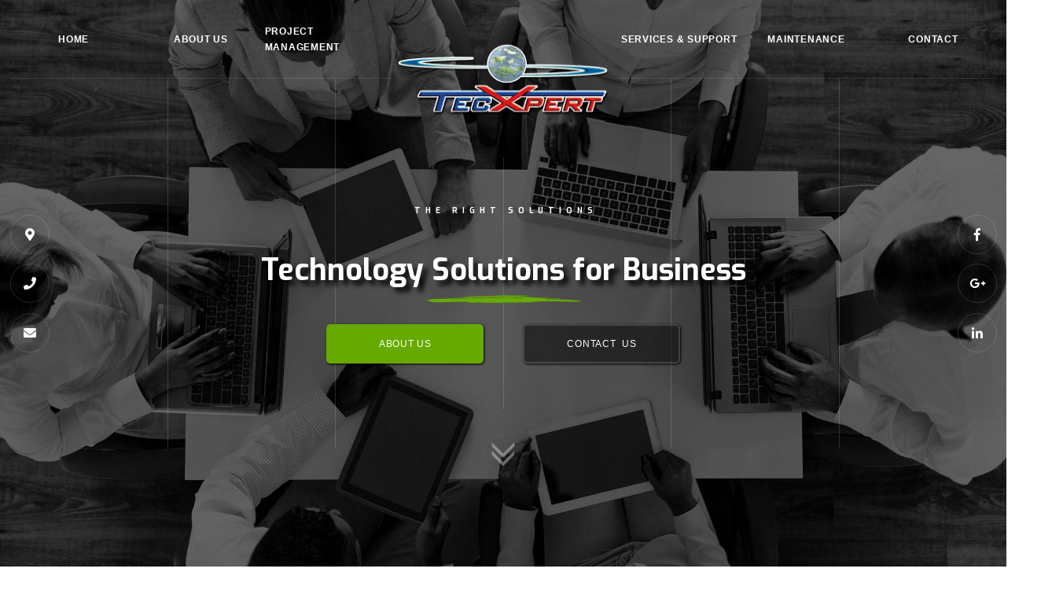

--- FILE ---
content_type: text/html
request_url: http://tecxpert.com/
body_size: 5979
content:
<!DOCTYPE html>
<!--  Last Published: Fri Feb 15 2019 23:06:27 GMT+0000 (UTC)  -->
<html data-wf-page="5c181fc49395ea3fa8ca6e80" data-wf-site="5c17d0570dc5942361625e9d">
<head>
  <meta charset="utf-8">
  <title>Home | TecXpert - Computer Options</title>
  <meta content="The Right Solution For Business IT Services Serving Geauga, Lake and Cuyahoga Counties. Contact TecXpert for the Best Business IT Solutions Today!" name="description">
  <meta content="Home | TecXpert - Computer Options" property="og:title">
  <meta content="The Right Solution For Business IT Services Serving Geauga, Lake and Cuyahoga Counties. Contact TecXpert for the Best Business IT Solutions Today!" property="og:description">
  <meta content="https://uploads-ssl.webflow.com/5c17d0570dc5942361625e9d/5c1d058cea7f43ea28c68fae_tecxpert-business-IT-Solutions-Geuaga-County.jpg" property="og:image">
  <meta content="summary" name="twitter:card">
  <meta content="width=device-width, initial-scale=1" name="viewport">
  <link href="css/normalize.css" rel="stylesheet" type="text/css">
  <link href="css/components.css" rel="stylesheet" type="text/css">
  <link href="css/tecxperts.css" rel="stylesheet" type="text/css">
  <script src="https://ajax.googleapis.com/ajax/libs/webfont/1.4.7/webfont.js" type="text/javascript"></script>
  <script type="text/javascript">WebFont.load({  google: {    families: ["Exo:100,100italic,200,200italic,300,300italic,400,400italic,500,500italic,600,600italic,700,700italic,800,800italic,900,900italic","Lato:100,100italic,300,300italic,400,400italic,700,700italic,900,900italic","Montserrat:100,100italic,200,200italic,300,300italic,400,400italic,500,500italic,600,600italic,700,700italic,800,800italic,900,900italic","Varela Round:400"]  }});</script>
  <!-- [if lt IE 9]><script src="https://cdnjs.cloudflare.com/ajax/libs/html5shiv/3.7.3/html5shiv.min.js" type="text/javascript"></script><![endif] -->
  <script type="text/javascript">!function(o,c){var n=c.documentElement,t=" w-mod-";n.className+=t+"js",("ontouchstart"in o||o.DocumentTouch&&c instanceof DocumentTouch)&&(n.className+=t+"touch")}(window,document);</script>
  <link href="images/favicon-tecxpert-cleveland.png" rel="shortcut icon" type="image/x-icon">
  <link href="images/web-clip-tecxpert-chesterland-ohio.png" rel="apple-touch-icon">
</head>
<body>
  <div class="menu-1 w-hidden-medium w-hidden-small w-hidden-tiny" data-ix="hide-fixed-navbar">
    <div class="div-2 w-clearfix"><a href="index.html" class="desktop-fixed-nav-brand w-nav-brand w--current"><img src="images/tecxperts-fixed-logo-chesterland-ohio.jpg" height="40" width="200" alt=""></a><a href="index.html" class="link-nav w--current">HOME</a><a href="about-us-tecxpert-computer-options.html" class="link-nav">ABOUT</a><a href="it-project-management-chesterland-ohio.html" class="link-nav">PROJECT MANAGEMENT</a><a href="tecxpert-support-and-service.html" class="link-nav">SERVICE</a><a href="it-maintenance-chesterland-tecxpert-computer-options.html" class="link-nav">MAINTENANCE</a><a href="contact-us-tecxpert-computer-options.html" class="link-nav">CONTACT</a>
      <div class="fixed-nav-social-links soc-it w-hidden-medium w-hidden-small w-hidden-tiny w-clearfix"><a href="https://www.facebook.com/tecxpertcom/" data-w-id="4ac10425-e7ee-b0af-3991-ec65aa69f0cc" target="_blank" class="dark-social-link facebook w-button"></a><a href="https://goo.gl/maps/GQuHmXJpntA2" data-w-id="4ac10425-e7ee-b0af-3991-ec65aa69f0ce" target="_blank" class="dark-social-link margins margein w-button"></a><a href="https://www.linkedin.com/company/tecxpert-computer-options/" data-w-id="4ac10425-e7ee-b0af-3991-ec65aa69f0d0" target="_blank" class="dark-social-link _2linkend w-button"></a></div>
    </div>
  </div>
  <div data-collapse="all" data-animation="default" data-duration="400" class="mobile-fixed-navbar w-hidden-main w-nav">
    <div class="mobile-fixed-nav-container"><a href="index.html" class="desktop-fixed-nav-brand mobile-brand w-nav-brand w--current"><img src="images/tecxperts-fixed-logo-chesterland-ohio.jpg" height="50" width="243.5" alt=""></a>
      <a href="#" data-w-id="1c4c0e46-d498-1f63-3881-99ba3d81e0d5" class="mobile-fixed-nav-menu-button w-inline-block">
        <div class="text-block-4"></div>
      </a>
    </div>
    <div data-w-id="1c4c0e46-d498-1f63-3881-99ba3d81e0d8" style="height:0PX" class="mobile-fixed-nav-menu">
      <a href="index.html" class="mobile-fixed-nav-link w-inline-block w--current">
        <div class="text-block-5">home</div>
      </a>
      <a href="about-us-tecxpert-computer-options.html" class="mobile-fixed-nav-link w-inline-block">
        <div class="text-block-5">about</div>
      </a>
      <a href="it-project-management-chesterland-ohio.html" class="mobile-fixed-nav-link w-inline-block">
        <div class="text-block-5">PROJECT MANAGEMENT</div>
      </a>
      <a href="tecxpert-support-and-service.html" class="mobile-fixed-nav-link w-inline-block">
        <div class="text-block-5">SUPPORT &amp; SERVICE</div>
      </a>
      <a href="it-maintenance-chesterland-tecxpert-computer-options.html" class="mobile-fixed-nav-link w-inline-block">
        <div class="text-block-5">MAINTENANCE</div>
      </a>
      <a href="contact-us-tecxpert-computer-options.html" class="mobile-fixed-nav-link w-inline-block">
        <div class="text-block-5">Contact</div>
      </a>
      <div class="mobile-fixed-menu-social-links"><a href="tel:14407294540" class="dark-social-link phone w-button"></a><a href="https://www.facebook.com/tecxpertcom/" target="_blank" class="dark-social-link w-button"></a><a href="https://goo.gl/maps/GQuHmXJpntA2" target="_blank" class="dark-social-link margins w-button"></a><a href="https://www.linkedin.com/company/tecxpert-computer-options/" target="_blank" class="dark-social-link w-button"></a></div>
    </div>
  </div>
  <div id="home" class="header-section" data-ix="show-fixed-navbar-2">
    <div data-collapse="medium" data-animation="default" data-duration="400" class="navbar w-hidden-medium w-hidden-small w-hidden-tiny w-nav" data-ix="show-fixed-navbar">
      <div class="navbar-container" data-ix="load-nav-bar">
        <nav role="navigation" class="nav-menu w-nav-menu"><a href="index.html" class="nav-link w-nav-link w--current">HOME</a><a href="about-us-tecxpert-computer-options.html" class="nav-link w-nav-link">ABOUT US</a><a href="it-project-management-chesterland-ohio.html" class="nav-link w-nav-link"><strong>Project Management</strong></a></nav><a href="index.html" class="brand w-nav-brand w--current"></a>
        <nav role="navigation" class="nav-menu w-nav-menu"><a href="tecxpert-support-and-service.html" class="nav-link w-nav-link">SERVICES &amp; SUPPORT</a><a href="it-maintenance-chesterland-tecxpert-computer-options.html" class="nav-link w-nav-link">MAINTENANCE</a><a href="contact-us-tecxpert-computer-options.html" class="nav-link w-nav-link">Contact</a></nav>
      </div>
    </div>
    <div class="header-container">
      <div class="header-contact-links w-hidden-medium w-hidden-small w-hidden-tiny" data-ix="new-slide-right"><a href="https://goo.gl/maps/GQuHmXJpntA2" data-w-id="d76feba9-b2e8-5588-623d-11c5176c56d3" target="_blank" class="contact-link w-button"></a><a href="tel:14407294540" data-w-id="d76feba9-b2e8-5588-623d-11c5176c56d5" class="contact-link w-button"></a><a href="mailto:sales@tecxpert.com?subject=You&#x27;ve%20Got%20Mail%20From%20Website" data-w-id="d76feba9-b2e8-5588-623d-11c5176c56d7" class="contact-link w-button"></a></div>
      <div class="header-title-container">
        <div class="overline light" data-ix="fade-in-on-load">THE RIGHT SOLUTIONS</div>
        <h1 class="h1-center" data-ix="fade-in-on-load-2">Technology <span>Solutions</span> for Business</h1><img src="https://uploads-ssl.webflow.com/5c0801708b7cc0f9e3be8d61/5c0801708b7cc069cdbe8d95_divider.svg" alt="" class="divider-image" data-ix="fade-in-on-load-2">
        <div class="header-buttons-container" data-ix="fade-in-on-load-3"><a href="about-us-tecxpert-computer-options.html" data-w-id="d76feba9-b2e8-5588-623d-11c5176c56e3" class="btn w-button">ABOUT US</a><a href="contact-us-tecxpert-computer-options.html" data-w-id="d76feba9-b2e8-5588-623d-11c5176c56e5" class="btn outline w-button">CONTACT  US</a></div>
      </div>
      <div class="header-social-links w-hidden-medium w-hidden-small w-hidden-tiny" data-ix="new-slide-right-2"><a href="https://www.facebook.com/tecxpertcom/" data-w-id="d76feba9-b2e8-5588-623d-11c5176c56e8" target="_blank" class="social-link w-button"></a><a href="https://goo.gl/maps/GQuHmXJpntA2" data-w-id="d76feba9-b2e8-5588-623d-11c5176c56ea" target="_blank" class="social-link w-button"></a><a href="https://www.linkedin.com/company/tecxpert-computer-options/" data-w-id="d76feba9-b2e8-5588-623d-11c5176c56ec" target="_blank" class="social-link w-button"></a></div>
    </div>
    <div class="header-bottom-navbar w-hidden-medium w-hidden-small w-hidden-tiny"><a href="#logo" id="logo" data-w-id="32941711-5039-bca1-a8ab-befccf49af41" style="opacity:0;-webkit-transform:translate3d(0, -65PX, 0) scale3d(1, 1, 1) rotateX(0) rotateY(0) rotateZ(0) skew(0, 0);-moz-transform:translate3d(0, -65PX, 0) scale3d(1, 1, 1) rotateX(0) rotateY(0) rotateZ(0) skew(0, 0);-ms-transform:translate3d(0, -65PX, 0) scale3d(1, 1, 1) rotateX(0) rotateY(0) rotateZ(0) skew(0, 0);transform:translate3d(0, -65PX, 0) scale3d(1, 1, 1) rotateX(0) rotateY(0) rotateZ(0) skew(0, 0)" class="contact-link down w-button"></a></div>
    <div class="header-v-lines-container">
      <div class="spacer-v-lines"></div>
      <div class="v-line"></div>
      <div class="spacer-v-lines"></div>
      <div class="v-line"></div>
      <div class="spacer-v-lines"></div>
      <div class="v-line margins"></div>
      <div class="spacer-v-lines"></div>
      <div class="v-line"></div>
      <div class="spacer-v-lines"></div>
      <div class="v-line"></div>
      <div class="spacer-v-lines"></div>
    </div>
    <div id="top" class="div-0" data-ix="show-fixed-navbar-2"><a href="#home" class="srcoll w-inline-block" data-ix="hide-fixed-navbar-2"><img src="images/backtotop-grn_1backtotop-grn.png" alt="Scroll to top of Tecxpert Site"></a></div>
  </div>
  <div class="logos-section">
    <div class="logos-wrap" data-ix="new-slide-right-2"><img src="images/-bronze-partner.png" width="92" alt="" class="customers-logo"><img src="images/ProPartner_logo.png" width="117" alt="" class="customers-logo"><img src="images/hp-computers-chesterland.png" width="132" alt="" class="customers-logo"><img src="images/EMC_16_Authorized_Partner.png" width="132" alt="" class="customers-logo"><img src="images/LenovoPCP-Authorized.png" width="89" alt="" class="customers-logo"><img src="images/EMC_BPP_SolutionProvider_Light_PMS.png" width="155" alt="" class="customers-logo"></div>
  </div>
  <div class="section-bread">
    <div class="div-main _80pct w-clearfix">
      <div class="text-bread-left-ctr">HOME</div>
      <div class="text-phone-rgt-ctr"><a href="tel:14407294540" class="link-bread-phone">WE CAN HELP | 440-729-4540</a></div>
    </div>
  </div>
  <div class="section-40-50">
    <div class="div-main _80pct">
      <h2 class="h2-ctr">Geauga, Lake and Cuyahoga Counties <br>Technology Solutions for Business</h2><img src="https://uploads-ssl.webflow.com/5c0801708b7cc0f9e3be8d61/5c0801708b7cc069cdbe8d95_divider.svg" alt="" class="divider-image dv-ctr">
      <p class="text-16-left"><span class="span-med">TecXpert provides high quality, affordable IT consulting, network and repair services designed to meet your business needs in Geauga, Lake and Cuyahoga Counties.</span>  Our mission is to help you meet your goals through the right solutions.  The proper use and application of technology will help your business function efficiently.  We specialize in finding and implementing the right solutions.</p>
    </div>
  </div>
  <div class="section-40-50 tech-1">
    <div class="div-main _80pct wht-overlay lft-1 w-clearfix" data-ix="new-slide-right"><img src="images/serving-business-with-it-solutions.jpg" width="262.5" alt="IT Services Chesterland Ohio" class="img-left-ctr">
      <h3 class="h3-left">IT Services for People</h3><img src="https://uploads-ssl.webflow.com/5c0801708b7cc0f9e3be8d61/5c0801708b7cc069cdbe8d95_divider.svg" alt="" class="divider-image">
      <p class="text-16-left"><span class="span-med">Not everyone understands or is interested in the latest technological solutions.  </span>PCs, Servers or Network Security &amp; Edge Devices, Virtual Machines, Cloud computing or Consulting, we can help.  We will give you as little or much technical detail as you desire, while making sure we convey the necessary information for making informed decisions.  <span class="span-med">We work hard to provide personable service that meets your needs.</span></p>
    </div>
  </div>
  <div class="section-40-50 tech-1">
    <div class="div-main _80pct wht-overlay _123" data-ix="new-slide-right-2">
      <h3 class="h3-ctr">IT Solutions For Geauga, Lake and Cuyahoga Counties...</h3><img src="https://uploads-ssl.webflow.com/5c0801708b7cc0f9e3be8d61/5c0801708b7cc069cdbe8d95_divider.svg" alt="" class="divider-image dv-ctr">
      <p class="text-16-left"><span class="span-med">TecXpert provides IT Solutions.  We don’t just reload or replace systems and equipment to solve problems.</span>  We analyze how processes work in your business and look for ways to make your IT systems function better for you.  We don’t believe in drawing a line at your software, services or hardware providers when problems arise.  <br><br>There are few things more frustrating to someone that needs their system to work, than a bunch of technical people pointing fingers at the others products.  <span class="span-med">We will work with those providers to find the real issue and coordinate solutions.</span></p>
    </div>
  </div>
  <div class="section-40-50">
    <div class="div-main _80pct w-clearfix" data-ix="new-slide-right"><img src="images/it-solutions-for-business-mentor-ohio.jpg" width="262.5" alt="IT Solutions Mentor Ohio" class="img-left-ctr">
      <h3 class="h3-left">Effective IT Success</h3><img src="https://uploads-ssl.webflow.com/5c0801708b7cc0f9e3be8d61/5c0801708b7cc069cdbe8d95_divider.svg" alt="" class="divider-image">
      <p class="text-16-left"><span class="span-med">If your systems don’t function properly, it affects your bottom line.  If your staff can’t send emails, or must continuously reboot<strong> </strong>their computers, it is lost productivity.</span>  If your team members are spending hours every week restarting network switches or troubleshooting servers and Internet access problems, <span class="span-med">they aren’t able to perform their intended functions it costing the business money.  </span><br><br><span class="span-med">Let us help solve these issues for you, so you and your team can effectively do their jobs.</span></p>
    </div>
  </div>
  <div>
    <div class="div-main _80pct" data-ix="new-slide-right-2">
      <p class="para-16 space-5"><em>Work we can do for you..</em>.</p>
      <h3 class="h3-highlight">OUR FEATURED SERVICES</h3>
    </div>
  </div>
  <div>
    <div class="w-clearfix" data-ix="new-slide-right">
      <div class="div-33-50-50-100"><img src="images/it-project-management-russell-ohio.jpg" alt="it project management" class="image-service-gallery-1">
        <div class="div-overlay" data-ix="overlay-slide-content">
          <div class="div-block">
            <div data-ix="slide-out-text" class="text-work">IT PROJECT MANAGEMENT</div><a href="it-project-management-chesterland-ohio.html" data-ix="slide-out-icon" class="link-center w-inline-block"><img src="images/link_e3543b_101link_e3543b_100.png" width="50" alt="" class="image-center"></a></div>
        </div>
      </div>
      <div class="div-33-50-50-100"><img src="images/it-support-and-service-burton-ohio.jpg" alt="it service and support burton ohio" class="image-service-gallery-2">
        <div data-ix="overlay-slide-content-2" class="div-overlay">
          <div class="div-block">
            <div data-ix="slide-out-text" class="text-work">IT SERVICE &amp; SUPPORT</div><a href="tecxpert-support-and-service.html" data-ix="slide-out-icon" class="link-center w-inline-block"><img src="images/link_e3543b_101link_e3543b_100.png" width="50" alt="" class="image-center"></a></div>
        </div>
      </div>
      <div class="div-33-50-50-100"><img src="images/computer-repair-services-chesterland-ohio.jpg" alt="Computer Repair Chesterland" class="image-service-gallery-3">
        <div class="div-overlay" data-ix="overlay-slide-content-3">
          <div class="div-block">
            <div data-ix="slide-out-text" class="text-work">IT MAINTENANCE</div><a href="it-maintenance-chesterland-tecxpert-computer-options.html" data-ix="slide-out-icon" class="link-center w-inline-block"><img src="images/link_e3543b_101link_e3543b_100.png" width="50" alt="" class="image-center"></a></div>
        </div>
      </div>
    </div>
  </div>
  <div class="section-closer">
    <div class="div-basic _80-percent d-m-mobile">
      <h3 class="h3-center-black">LET&#x27;S MAKE SOMETHING GREAT TOGETHER</h3>
      <p class="text-large-ctr"><em>Get in touch with us and send some basic info to start a conversation...</em></p><a href="contact-us-tecxpert-computer-options.html" data-w-id="fd110bf1-951e-f9a1-95fb-f7aebdb5bb69" class="estimate-button est-ctr w-button">START A PROJECT</a>
      <div class="text-center-black">&quot;We are committed to serving our clients with quality and value.&quot;</div>
    </div>
  </div>
  <div>
    <div data-disable-scroll="1" data-widget-latlng="41.5257654,-81.34015629999999" data-widget-tooltip="TecXpert, Click on pin for directions" data-widget-style="terrain" data-widget-zoom="10" data-disable-touch="1" class="map-jovanns w-widget w-widget-map"></div>
  </div>
  <div class="section-main-footer">
    <div class="div-basic _80-percent _1-border-shdw">
      <div class="row-space25 w-row">
        <div class="w-col w-col-4 w-col-stack"><img src="images/tecXperts-logo-chesterland-ohio.png" width="325" srcset="images/tecXperts-logo-chesterland-ohio-p-500.png 500w, images/tecXperts-logo-chesterland-ohio.png 550w" sizes="(max-width: 479px) 71vw, (max-width: 991px) 325px, 25vw" alt="" class="image-ctr-only space-above-below-15">
          <p class="paragraph-left para-white font-15">Tecxpert offers IT Project Management, Support &amp; Service, Maintenance, including Consulting, for Geauga, Lake and Cuyahoga Counties businesses.</p>
          <p class="paragraph-left para-white font-15">12628 Chillicothe Road, Suite E<br>Chesterland, Ohio 44026</p>
          <p class="paragraph-left para-white font-15"><a href="tel:14407294540" class="link-footer ft-no-line"><strong xmlns="http://www.w3.org/1999/xhtml">Phone: (440) 729-4540</strong></a></p>
          <p class="paragraph-left para-white font-15">Hours of Operation:<br> Mon: 9:30am-5:00pm | Tue & Fri: 10am-4pm | Wed & Thu: 10am-5pm</p>
          <p class="paragraph-left para-white _15-line">We Accept...</p>
          <div class="div-credit"><a href="https://www.mastercard.us/en-us.html" target="_blank" class="link-credit w-inline-block"><img src="images/Credit-mastercard_1Credit-mastercard.png" width="50" alt=""></a><a href="https://usa.visa.com/" target="_blank" class="link-credit w-inline-block"><img src="images/Credit-visa_1Credit-visa.png" width="50" alt=""></a><a href="https://www.americanexpress.com/" target="_blank" class="link-credit w-inline-block"><img src="images/Credit-american-express_1Credit-american-express.png" width="50" alt=""></a><a href="https://www.discover.com/" target="_blank" class="link-credit w-inline-block"><img src="images/Credit-discover_1Credit-discover.png" width="50" alt=""></a></div>
        </div>
        <div class="w-col w-col-2 w-col-stack"></div>
        <div class="w-col w-col-3 w-col-stack">
          <div class="divborder">
            <div class="div-head-1">
              <div class="footer-heading">Company Info...</div>
              <div class="div-space-top"><a href="index.html" class="link-footer w--current">+ Home</a><a href="about-us-tecxpert-computer-options.html" class="link-footer">+ About Us</a><a href="contact-us-tecxpert-computer-options.html" class="link-footer" data-ix="open-popup-2">+ Contact Us</a></div>
              <div class="footer-heading fft">Services Info...</div>
              <div class="div-space-top"><a href="it-project-management-chesterland-ohio.html" class="link-footer">+ IT Project Management</a><a href="tecxpert-support-and-service.html" class="link-footer">+ IT Service and Support</a><a href="it-maintenance-chesterland-tecxpert-computer-options.html" class="link-footer">+ IT Maintenance</a><a href="https://www.facebook.com/Computer-Options-1962688363815094/" target="_blank" class="link-footer">+ Computer Options</a></div>
              <div class="div-footer"></div>
            </div>
          </div>
        </div>
        <div class="w-col w-col-3 w-col-stack">
          <div class="div-head-1">
            <div class="div-footer">
              <div class="footer-heading">Policies...</div>
              <div class="div-space-top"><a href="privacy-policy-tecxpert-computer-options.html" class="link-footer">+ Privacy Policy</a><a href="terms-of-use-tecxpert-computer-options.html" class="link-footer">+ Terms of Use</a><a href="site-map-tecxpert-computer-options.html" class="link-footer">+ Site Map</a></div>
            </div>
            <div class="div-space-top">
              <p class="paragraph-left para-white _15-line">Follow Us On...</p>
              <div class="div-social-left"><a href="https://www.facebook.com/tecxpertcom/" target="_blank" class="link-block-ctr w-inline-block"><img src="images/social-icon-facebook_1social-icon-facebook.png" width="25" alt="" class="image-social"></a><a href="https://goo.gl/maps/GQuHmXJpntA2" target="_blank" class="link-block-ctr w-inline-block"><img src="images/social-icon-you-google-plus_1social-icon-you-google-plus.png" width="25" alt="" class="image-social"></a><a target="_blank" href="https://www.linkedin.com/company/tecxpert-computer-options/" class="link-block-ctr w-inline-block"><img src="images/social-icon-you-linkiden_1social-icon-you-linkiden.png" width="25" alt="" class="image-social"></a></div>
            </div>
            <div class="div-space">
              <p class="paragraph-left para-white _15-line">Share Us On...</p>
              <div class="div-social-left"><a target="_blank" href="#" class="link-block-ctr w-inline-block"><img src="images/social-icon-facebook_1social-icon-facebook.png" width="25" alt="" class="image-social"></a><a target="_blank" href="#" class="link-block-ctr w-inline-block"><img src="images/social-icon-you-google-plus_1social-icon-you-google-plus.png" width="25" alt="" class="image-social"></a><a target="_blank" href="#" class="link-block-ctr w-inline-block"><img src="images/social-icon-you-linkiden_1social-icon-you-linkiden.png" width="25" alt="" class="image-social"></a></div>
            </div>
          </div>
        </div>
      </div>
    </div>
  </div>
  <div class="section-bottom-footer">
    <div class="div-basic _80-percent">
      <div class="w-row">
        <div class="w-col w-col-6">
          <p class="paragraph-left para-white font-15">© Copyright 2002 - 2019 Tecxpert. All Rights Reserved.</p>
        </div>
        <div class="w-clearfix w-col w-col-6">
          <p class="paragraph-left para-white font-15 f15-right"><a href="https://www.goweblive.com" target="_blank" class="link-goweblive">Web Designer Cleveland by GoWebLive!</a></p>
        </div>
      </div>
    </div>
  </div>
  <script src="https://d1tdp7z6w94jbb.cloudfront.net/js/jquery-3.3.1.min.js" type="text/javascript" integrity="sha256-FgpCb/KJQlLNfOu91ta32o/NMZxltwRo8QtmkMRdAu8=" crossorigin="anonymous"></script>
  <script src="js/tecxperts.js" type="text/javascript"></script>
  <!-- [if lte IE 9]><script src="https://cdnjs.cloudflare.com/ajax/libs/placeholders/3.0.2/placeholders.min.js"></script><![endif] -->
</body>
</html>

--- FILE ---
content_type: text/css
request_url: http://tecxpert.com/css/tecxperts.css
body_size: 8366
content:
.header-title {
  margin-bottom: 0px;
  font-family: Exo, sans-serif;
  color: #fff;
  text-shadow: 1px 1px 6px #000;
}

.collection-list {
  display: -webkit-box;
  display: -webkit-flex;
  display: -ms-flexbox;
  display: flex;
  width: 100%;
  -webkit-box-orient: horizontal;
  -webkit-box-direction: normal;
  -webkit-flex-direction: row;
  -ms-flex-direction: row;
  flex-direction: row;
  -webkit-box-pack: justify;
  -webkit-justify-content: space-between;
  -ms-flex-pack: justify;
  justify-content: space-between;
  -webkit-flex-wrap: nowrap;
  -ms-flex-wrap: nowrap;
  flex-wrap: nowrap;
}

.overline {
  padding-bottom: 25px;
  padding-left: 6px;
  font-size: 10px;
  font-weight: 700;
  letter-spacing: 6px;
  text-transform: uppercase;
}

.overline.light {
  font-family: Exo, sans-serif;
  color: #fff;
  line-height: 1.777em;
}

.nav-menu {
  display: -webkit-box;
  display: -webkit-flex;
  display: -ms-flexbox;
  display: flex;
  width: 485px;
  height: 100px;
  -webkit-justify-content: space-around;
  -ms-flex-pack: distribute;
  justify-content: space-around;
  border-bottom: 1px solid hsla(0, 0%, 100%, .1);
}

.header-social-links {
  display: -webkit-box;
  display: -webkit-flex;
  display: -ms-flexbox;
  display: flex;
  -webkit-box-orient: vertical;
  -webkit-box-direction: normal;
  -webkit-flex-direction: column;
  -ms-flex-direction: column;
  flex-direction: column;
  -webkit-box-align: end;
  -webkit-align-items: flex-end;
  -ms-flex-align: end;
  align-items: flex-end;
}

.v-line {
  position: static;
  z-index: 10;
  display: -webkit-box;
  display: -webkit-flex;
  display: -ms-flexbox;
  display: flex;
  min-width: 1px;
  -webkit-box-pack: center;
  -webkit-justify-content: center;
  -ms-flex-pack: center;
  justify-content: center;
  -webkit-box-align: center;
  -webkit-align-items: center;
  -ms-flex-align: center;
  align-items: center;
  background-color: hsla(0, 0%, 100%, .15);
}

.v-line.margins {
  display: -webkit-box;
  display: -webkit-flex;
  display: -ms-flexbox;
  display: flex;
  margin-top: 100px;
  margin-bottom: 50px;
  -webkit-box-align: center;
  -webkit-align-items: center;
  -ms-flex-align: center;
  align-items: center;
}

.btn {
  display: -webkit-box;
  display: -webkit-flex;
  display: -ms-flexbox;
  display: flex;
  width: 200px;
  height: 50px;
  min-width: 180px;
  margin-right: 25px;
  margin-left: 25px;
  padding-left: 15.75px;
  -webkit-box-pack: center;
  -webkit-justify-content: center;
  -ms-flex-pack: center;
  justify-content: center;
  -webkit-box-align: center;
  -webkit-align-items: center;
  -ms-flex-align: center;
  align-items: center;
  border-radius: 5px;
  background-color: #66a901;
  box-shadow: 1px 1px 3px 0 #000;
  -webkit-transition: background-color 650ms ease;
  transition: background-color 650ms ease;
  font-size: 12px;
  font-weight: 400;
  letter-spacing: 0.75px;
  text-transform: uppercase;
}

.btn:hover {
  background-color: #4b7a03;
}

.btn.outline {
  border-style: solid;
  border-width: 2px;
  border-color: hsla(0, 0%, 100%, .15);
  background-color: rgba(0, 0, 0, .5);
  background-image: none;
  box-shadow: 1px 1px 3px 0 #000;
  -webkit-transition: background-color 650ms ease, border 650ms ease;
  transition: background-color 650ms ease, border 650ms ease;
}

.btn.outline:hover {
  border-color: #fff;
}

.contact-link {
  display: -webkit-box;
  display: -webkit-flex;
  display: -ms-flexbox;
  display: flex;
  width: 50px;
  height: 50px;
  margin-top: 6.25px;
  margin-bottom: 6.25px;
  -webkit-box-pack: center;
  -webkit-justify-content: center;
  -ms-flex-pack: center;
  justify-content: center;
  -webkit-box-align: center;
  -webkit-align-items: center;
  -ms-flex-align: center;
  align-items: center;
  border-style: solid;
  border-width: 1px;
  border-color: hsla(0, 0%, 100%, .15);
  border-radius: 100px;
  background-color: transparent;
  -webkit-transition: border 650ms ease;
  transition: border 650ms ease;
  font-family: 'Fa solid 900', sans-serif;
  font-size: 16px;
}

.contact-link:hover {
  border-color: #fff;
}

.contact-link.down {
  position: relative;
  z-index: 12000;
  display: block;
  margin-right: auto;
  margin-left: auto;
  background-image: url('../images/arrow-down-white.png');
  background-position: 50% 50%;
  background-size: 30px;
  background-repeat: no-repeat;
  opacity: 0.05;
}

.header-title-container {
  position: static;
  left: 0px;
  top: 0px;
  right: 0px;
  bottom: 0px;
  display: -webkit-box;
  display: -webkit-flex;
  display: -ms-flexbox;
  display: flex;
  width: 100%;
  -webkit-box-orient: vertical;
  -webkit-box-direction: normal;
  -webkit-flex-direction: column;
  -ms-flex-direction: column;
  flex-direction: column;
  -webkit-box-pack: center;
  -webkit-justify-content: center;
  -ms-flex-pack: center;
  justify-content: center;
  -webkit-box-align: center;
  -webkit-align-items: center;
  -ms-flex-align: center;
  align-items: center;
}

.header-title-container._22 {
  margin-top: 100px;
}

.header-v-lines-container {
  position: absolute;
  left: 0px;
  top: 0px;
  right: 0px;
  bottom: 0px;
  z-index: 1;
  display: -webkit-box;
  display: -webkit-flex;
  display: -ms-flexbox;
  display: flex;
  margin-top: 100px;
  margin-bottom: 150px;
  -webkit-box-pack: center;
  -webkit-justify-content: center;
  -ms-flex-pack: center;
  justify-content: center;
  -webkit-box-align: stretch;
  -webkit-align-items: stretch;
  -ms-flex-align: stretch;
  align-items: stretch;
}

.header-container {
  position: relative;
  z-index: 2;
  display: -webkit-box;
  display: -webkit-flex;
  display: -ms-flexbox;
  display: flex;
  width: 100%;
  height: 100%;
  max-width: 1280px;
  margin-bottom: 50px;
  -webkit-box-orient: horizontal;
  -webkit-box-direction: normal;
  -webkit-flex-direction: row;
  -ms-flex-direction: row;
  flex-direction: row;
  -webkit-box-pack: center;
  -webkit-justify-content: center;
  -ms-flex-pack: center;
  justify-content: center;
  -webkit-box-align: center;
  -webkit-align-items: center;
  -ms-flex-align: center;
  align-items: center;
}

.header-container.contact-forn {
  height: auto;
}

.collection-item {
  display: -webkit-box;
  display: -webkit-flex;
  display: -ms-flexbox;
  display: flex;
  height: 50px;
  padding-right: 0px;
  padding-left: 0px;
  -webkit-box-pack: center;
  -webkit-justify-content: center;
  -ms-flex-pack: center;
  justify-content: center;
  -webkit-box-align: center;
  -webkit-align-items: center;
  -ms-flex-align: center;
  align-items: center;
  text-transform: uppercase;
}

.social-link {
  display: -webkit-box;
  display: -webkit-flex;
  display: -ms-flexbox;
  display: flex;
  width: 50px;
  height: 50px;
  margin-top: 6.25px;
  margin-bottom: 6.25px;
  -webkit-box-pack: center;
  -webkit-justify-content: center;
  -ms-flex-pack: center;
  justify-content: center;
  -webkit-box-align: center;
  -webkit-align-items: center;
  -ms-flex-align: center;
  align-items: center;
  border-style: solid;
  border-width: 1px;
  border-color: hsla(0, 0%, 100%, .15);
  border-radius: 100px;
  background-color: transparent;
  -webkit-transition: border 650ms ease;
  transition: border 650ms ease;
  font-family: 'Fa brands 400', sans-serif;
  font-size: 16px;
}

.social-link:hover {
  border-color: #fff;
}

.brand {
  position: static;
  display: -webkit-box;
  display: -webkit-flex;
  display: -ms-flexbox;
  display: flex;
  width: 275px;
  height: 200px;
  padding: 50px 40px;
  -webkit-box-pack: center;
  -webkit-justify-content: center;
  -ms-flex-pack: center;
  justify-content: center;
  -webkit-box-align: center;
  -webkit-align-items: center;
  -ms-flex-align: center;
  align-items: center;
  background-image: url('../images/tecXperts-logo-chesterland-ohio.png');
  background-position: 50% 50%;
  background-size: 275px 50%;
  background-repeat: no-repeat;
}

.brand.w--current {
  width: 285px;
  height: 200px;
  background-color: transparent;
  background-image: url('../images/tecXperts-logo-chesterland-ohio.png');
  background-position: 50% 50%;
  background-size: 275px 50%;
  background-repeat: no-repeat;
}

.header-buttons-container {
  display: -webkit-box;
  display: -webkit-flex;
  display: -ms-flexbox;
  display: flex;
  -webkit-box-pack: center;
  -webkit-justify-content: center;
  -ms-flex-pack: center;
  justify-content: center;
}

.text-span-3 {
  display: inline-block;
  color: #66a901;
}

.nav-link {
  display: -webkit-box;
  display: -webkit-flex;
  display: -ms-flexbox;
  display: flex;
  height: 100%;
  margin-right: 0px;
  margin-left: 0px;
  padding-right: 0px;
  padding-left: 0.75px;
  -webkit-box-pack: center;
  -webkit-justify-content: center;
  -ms-flex-pack: center;
  justify-content: center;
  -webkit-box-align: center;
  -webkit-align-items: center;
  -ms-flex-align: center;
  align-items: center;
  -webkit-box-flex: 1;
  -webkit-flex: 1;
  -ms-flex: 1;
  flex: 1;
  color: #fff;
  font-size: 12px;
  font-weight: 600;
  letter-spacing: 0.75px;
  text-transform: uppercase;
}

.nav-link:hover {
  padding-bottom: 16px;
  border-bottom: 4px solid #ddd;
}

.nav-link.w--current {
  color: #fff;
}

.divider-image {
  padding-bottom: 25px;
}

.divider-image.dv-ctr {
  display: block;
  margin-right: auto;
  margin-left: auto;
}

.header-contact-links {
  display: -webkit-box;
  display: -webkit-flex;
  display: -ms-flexbox;
  display: flex;
  -webkit-box-orient: vertical;
  -webkit-box-direction: normal;
  -webkit-flex-direction: column;
  -ms-flex-direction: column;
  flex-direction: column;
  -webkit-box-align: end;
  -webkit-align-items: flex-end;
  -ms-flex-align: end;
  align-items: flex-end;
}

.header-bottom-navbar {
  position: relative;
  z-index: 1;
  display: -webkit-box;
  display: -webkit-flex;
  display: -ms-flexbox;
  display: flex;
  width: 100%;
  max-width: 1280px;
  min-height: 50px;
  -webkit-box-pack: justify;
  -webkit-justify-content: space-between;
  -ms-flex-pack: justify;
  justify-content: space-between;
}

.navbar-container {
  position: static;
  display: -webkit-box;
  display: -webkit-flex;
  display: -ms-flexbox;
  display: flex;
  width: 100%;
  height: 200px;
  max-width: 1280px;
  -webkit-box-orient: horizontal;
  -webkit-box-direction: normal;
  -webkit-flex-direction: row;
  -ms-flex-direction: row;
  flex-direction: row;
  -webkit-box-pack: justify;
  -webkit-justify-content: space-between;
  -ms-flex-pack: justify;
  justify-content: space-between;
  -webkit-box-align: stretch;
  -webkit-align-items: stretch;
  -ms-flex-align: stretch;
  align-items: stretch;
}

.collection-list-wrapper {
  display: -webkit-box;
  display: -webkit-flex;
  display: -ms-flexbox;
  display: flex;
  width: 100%;
  -webkit-box-orient: horizontal;
  -webkit-box-direction: normal;
  -webkit-flex-direction: row;
  -ms-flex-direction: row;
  flex-direction: row;
  -webkit-box-pack: justify;
  -webkit-justify-content: space-between;
  -ms-flex-pack: justify;
  justify-content: space-between;
  -webkit-box-align: stretch;
  -webkit-align-items: stretch;
  -ms-flex-align: stretch;
  align-items: stretch;
  border-top: 1px solid hsla(0, 0%, 100%, .1);
}

.spacer-v-lines {
  width: 16.66%;
  height: 100%;
}

.header-section {
  position: relative;
  display: -webkit-box;
  display: -webkit-flex;
  display: -ms-flexbox;
  display: flex;
  height: 100vh;
  max-height: 1080px;
  padding-right: 12.5px;
  padding-bottom: 100px;
  padding-left: 12.5px;
  -webkit-box-orient: vertical;
  -webkit-box-direction: normal;
  -webkit-flex-direction: column;
  -ms-flex-direction: column;
  flex-direction: column;
  -webkit-box-pack: justify;
  -webkit-justify-content: space-between;
  -ms-flex-pack: justify;
  justify-content: space-between;
  -webkit-box-align: center;
  -webkit-align-items: center;
  -ms-flex-align: center;
  align-items: center;
  background-image: -webkit-gradient(linear, left top, left bottom, from(rgba(0, 0, 0, .6)), to(rgba(0, 0, 0, .6))), url('../images/computers-tecxpert-chesterland-ohio.jpg');
  background-image: linear-gradient(180deg, rgba(0, 0, 0, .6), rgba(0, 0, 0, .6)), url('../images/computers-tecxpert-chesterland-ohio.jpg');
  background-position: 0px 0px, 50% 50%;
  background-size: auto, cover;
  background-repeat: repeat, no-repeat;
  background-attachment: scroll, fixed;
}

.header-section.about {
  background-image: -webkit-gradient(linear, left top, left bottom, from(rgba(0, 0, 0, .6)), to(rgba(0, 0, 0, .6))), url('../images/cuyahoga-valley-national-park.jpg'), url('../images/computer-options-chesterland-ohio.jpg');
  background-image: linear-gradient(180deg, rgba(0, 0, 0, .6), rgba(0, 0, 0, .6)), url('../images/cuyahoga-valley-national-park.jpg'), url('../images/computer-options-chesterland-ohio.jpg');
  background-position: 0px 0px, 50% 50%, 50% 50%;
  background-size: auto, cover, cover;
  background-repeat: repeat, no-repeat, no-repeat;
  background-attachment: scroll, fixed, fixed;
}

.header-section.manage {
  background-image: -webkit-gradient(linear, left top, left bottom, from(rgba(0, 0, 0, .4)), to(rgba(0, 0, 0, .4))), url('../images/it-project-management-mentor-ohio.jpg');
  background-image: linear-gradient(180deg, rgba(0, 0, 0, .4), rgba(0, 0, 0, .4)), url('../images/it-project-management-mentor-ohio.jpg');
  background-position: 0px 0px, 0px 50%;
  background-size: auto, cover;
  background-repeat: repeat, no-repeat;
  background-attachment: scroll, fixed;
}

.header-section.support {
  background-image: -webkit-gradient(linear, left top, left bottom, from(rgba(0, 0, 0, .6)), to(rgba(0, 0, 0, .6))), url('../images/it-services-and-support-chardon-ohio.jpg');
  background-image: linear-gradient(180deg, rgba(0, 0, 0, .6), rgba(0, 0, 0, .6)), url('../images/it-services-and-support-chardon-ohio.jpg');
  background-position: 0px 0px, 50% 50%;
  background-size: auto, cover;
  background-repeat: repeat, no-repeat;
  background-attachment: scroll, fixed;
}

.header-section.maintenace {
  background-image: -webkit-gradient(linear, left top, left bottom, from(rgba(0, 0, 0, .6)), to(rgba(0, 0, 0, .6))), url('../images/it-support-service-chesterland-ohio.jpg');
  background-image: linear-gradient(180deg, rgba(0, 0, 0, .6), rgba(0, 0, 0, .6)), url('../images/it-support-service-chesterland-ohio.jpg');
  background-position: 0px 0px, 50% 50%;
  background-size: auto, cover;
  background-repeat: repeat, no-repeat;
  background-attachment: scroll, fixed;
}

.header-section.contact-page {
  height: 1200px;
  max-height: 1500px;
}

.navbar {
  position: static;
  left: 0px;
  top: 0px;
  right: 0px;
  display: -webkit-box;
  display: -webkit-flex;
  display: -ms-flexbox;
  display: flex;
  width: 100%;
  min-height: 200px;
  -webkit-box-pack: center;
  -webkit-justify-content: center;
  -ms-flex-pack: center;
  justify-content: center;
  background-color: transparent;
}

.span-blue {
  background-color: transparent;
  color: #224695;
}

.desktop-fixed-navbar {
  position: fixed;
  z-index: 10000;
  display: none;
  overflow: hidden;
  width: 100%;
  height: 75px;
  padding-right: 25px;
  padding-left: 25px;
  -webkit-box-pack: center;
  -webkit-justify-content: center;
  -ms-flex-pack: center;
  justify-content: center;
  background-color: #fff;
  box-shadow: 0 0 25px 0 #000;
}

.desktop-fixed-nav-container {
  display: -webkit-box;
  display: -webkit-flex;
  display: -ms-flexbox;
  display: flex;
  width: 100%;
  height: 88px;
  max-width: 1280px;
  -webkit-justify-content: space-around;
  -ms-flex-pack: distribute;
  justify-content: space-around;
  -webkit-box-align: stretch;
  -webkit-align-items: stretch;
  -ms-flex-align: stretch;
  align-items: stretch;
}

.desktop-fixed-nav-brand {
  display: -webkit-box;
  display: -webkit-flex;
  display: -ms-flexbox;
  display: flex;
  margin-right: 50px;
  padding-top: 19px;
  padding-bottom: 19px;
  -webkit-box-pack: end;
  -webkit-justify-content: flex-end;
  -ms-flex-pack: end;
  justify-content: flex-end;
  -webkit-box-align: center;
  -webkit-align-items: center;
  -ms-flex-align: center;
  align-items: center;
  -webkit-box-flex: 0;
  -webkit-flex: 0 0 auto;
  -ms-flex: 0 0 auto;
  flex: 0 0 auto;
}

.desktop-fixed-nav-menu {
  display: -webkit-box;
  display: -webkit-flex;
  display: -ms-flexbox;
  display: flex;
  -webkit-box-pack: justify;
  -webkit-justify-content: space-between;
  -ms-flex-pack: justify;
  justify-content: space-between;
}

.desktop-fixed-nav-link {
  display: -webkit-box;
  display: -webkit-flex;
  display: -ms-flexbox;
  display: flex;
  height: auto;
  padding-top: 24px;
  padding-left: 20.75px;
  -webkit-box-pack: center;
  -webkit-justify-content: center;
  -ms-flex-pack: center;
  justify-content: center;
  -webkit-box-align: center;
  -webkit-align-items: center;
  -ms-flex-align: center;
  align-items: center;
  border-bottom: 4px none transparent;
  color: #333;
  font-size: 12px;
  font-weight: 600;
  letter-spacing: 0.75px;
  text-decoration: none;
  text-transform: uppercase;
}

.desktop-fixed-nav-link:hover {
  padding-top: 28px;
  padding-bottom: 16px;
  border-bottom: 4px solid #66a901;
}

.desktop-fixed-nav-link.w--current {
  color: #151515;
}

.fixed-nav-social-links {
  display: -webkit-box;
  display: -webkit-flex;
  display: -ms-flexbox;
  display: flex;
  -webkit-box-orient: horizontal;
  -webkit-box-direction: normal;
  -webkit-flex-direction: row;
  -ms-flex-direction: row;
  flex-direction: row;
  -webkit-box-pack: end;
  -webkit-justify-content: flex-end;
  -ms-flex-pack: end;
  justify-content: flex-end;
  -webkit-box-align: center;
  -webkit-align-items: center;
  -ms-flex-align: center;
  align-items: center;
  -webkit-box-flex: 0;
  -webkit-flex: 0 0 auto;
  -ms-flex: 0 0 auto;
  flex: 0 0 auto;
}

.fixed-nav-social-links.soc-it {
  display: block;
  width: 195px;
  height: 80px;
  padding-top: 19px;
  float: right;
}

.dark-social-link {
  display: -webkit-box;
  display: -webkit-flex;
  display: -ms-flexbox;
  display: flex;
  width: 50px;
  height: 50px;
  -webkit-box-pack: center;
  -webkit-justify-content: center;
  -ms-flex-pack: center;
  justify-content: center;
  -webkit-box-align: center;
  -webkit-align-items: center;
  -ms-flex-align: center;
  align-items: center;
  -webkit-align-self: center;
  -ms-flex-item-align: center;
  align-self: center;
  border-style: solid;
  border-width: 1px;
  border-color: hsla(0, 0%, 8%, .1);
  border-radius: 100px;
  background-color: transparent;
  -webkit-transition: border 650ms ease;
  transition: border 650ms ease;
  font-family: 'Fa brands 400', sans-serif;
  color: #151515;
  font-size: 16px;
}

.dark-social-link:hover {
  border-color: #151515;
}

.dark-social-link.margins {
  margin-right: 12.5px;
  margin-left: 12.5px;
}

.dark-social-link.margins.margein {
  display: block;
  padding-top: 13px;
  padding-left: 16px;
  float: left;
}

.dark-social-link._2linkend {
  display: inline-block;
  padding-top: 13px;
  padding-left: 17px;
  float: left;
}

.dark-social-link.facebook {
  display: block;
  padding-top: 13px;
  padding-left: 20px;
  float: left;
}

.btn-2 {
  display: -webkit-box;
  display: -webkit-flex;
  display: -ms-flexbox;
  display: flex;
  width: 200px;
  height: 50px;
  min-width: 180px;
  margin-right: 25px;
  margin-left: 25px;
  padding-left: 15.75px;
  -webkit-box-pack: center;
  -webkit-justify-content: center;
  -ms-flex-pack: center;
  justify-content: center;
  -webkit-box-align: center;
  -webkit-align-items: center;
  -ms-flex-align: center;
  align-items: center;
  border-radius: 5px;
  background-color: #66a901;
  font-size: 12px;
  font-weight: 400;
  letter-spacing: 0.75px;
  text-transform: uppercase;
}

.btn-2:hover {
  background-color: #4b7a03;
}

.btn-2.outline {
  border-style: solid;
  border-width: 1px;
  border-color: hsla(0, 0%, 100%, .15);
  background-color: transparent;
  background-image: none;
}

.btn-2.outline:hover {
  border-color: #fff;
}

.brand-2 {
  position: static;
  display: -webkit-box;
  display: -webkit-flex;
  display: -ms-flexbox;
  display: flex;
  width: 200px;
  height: 200px;
  padding: 50px;
  -webkit-box-pack: center;
  -webkit-justify-content: center;
  -ms-flex-pack: center;
  justify-content: center;
  -webkit-box-align: center;
  -webkit-align-items: center;
  -ms-flex-align: center;
  align-items: center;
  background-image: url('../images/yoga-logo.svg');
  background-position: 50% 50%;
  background-size: 50% 50%;
  background-repeat: no-repeat;
}

.header-section-2 {
  position: relative;
  display: -webkit-box;
  display: -webkit-flex;
  display: -ms-flexbox;
  display: flex;
  height: 100vh;
  max-height: 1080px;
  padding-right: 12.5px;
  padding-bottom: 100px;
  padding-left: 12.5px;
  -webkit-box-orient: vertical;
  -webkit-box-direction: normal;
  -webkit-flex-direction: column;
  -ms-flex-direction: column;
  flex-direction: column;
  -webkit-box-pack: justify;
  -webkit-justify-content: space-between;
  -ms-flex-pack: justify;
  justify-content: space-between;
  -webkit-box-align: center;
  -webkit-align-items: center;
  -ms-flex-align: center;
  align-items: center;
  background-image: -webkit-gradient(linear, left top, left bottom, from(rgba(0, 0, 0, .25)), to(rgba(0, 0, 0, .25))), url('../images/header-img.jpg');
  background-image: linear-gradient(180deg, rgba(0, 0, 0, .25), rgba(0, 0, 0, .25)), url('../images/header-img.jpg');
  background-position: 0px 0px, 50% 100%;
  background-size: auto, cover;
  background-repeat: repeat, no-repeat;
  background-attachment: scroll, fixed;
}

.mobile-fixed-nav-menu {
  display: -webkit-box;
  display: -webkit-flex;
  display: -ms-flexbox;
  display: flex;
  overflow: hidden;
  -webkit-box-orient: vertical;
  -webkit-box-direction: normal;
  -webkit-flex-direction: column;
  -ms-flex-direction: column;
  flex-direction: column;
  -webkit-box-pack: start;
  -webkit-justify-content: flex-start;
  -ms-flex-pack: start;
  justify-content: flex-start;
  -webkit-box-align: stretch;
  -webkit-align-items: stretch;
  -ms-flex-align: stretch;
  align-items: stretch;
}

.mobile-fixed-nav-link {
  display: -webkit-box;
  display: -webkit-flex;
  display: -ms-flexbox;
  display: flex;
  height: 100%;
  padding-top: 12.5px;
  padding-bottom: 12.5px;
  -webkit-box-pack: center;
  -webkit-justify-content: center;
  -ms-flex-pack: center;
  justify-content: center;
  -webkit-box-align: center;
  -webkit-align-items: center;
  -ms-flex-align: center;
  align-items: center;
  color: #151515;
  font-size: 12px;
  font-weight: 600;
  letter-spacing: 0.75px;
  text-decoration: none;
  text-transform: uppercase;
}

.mobile-fixed-nav-link:hover {
  color: #66a901;
}

.mobile-fixed-navbar {
  position: fixed;
  z-index: 5000;
  display: -webkit-box;
  display: -webkit-flex;
  display: -ms-flexbox;
  display: flex;
  width: 100%;
  -webkit-box-orient: vertical;
  -webkit-box-direction: normal;
  -webkit-flex-direction: column;
  -ms-flex-direction: column;
  flex-direction: column;
  -webkit-box-align: stretch;
  -webkit-align-items: stretch;
  -ms-flex-align: stretch;
  align-items: stretch;
  border-bottom: 1px solid #f5f5f5;
  background-color: #fff;
  box-shadow: 0 0 25px 0 #000;
}

.mobile-fixed-menu-social-links {
  display: -webkit-box;
  display: -webkit-flex;
  display: -ms-flexbox;
  display: flex;
  height: 100%;
  padding-top: 12.5px;
  padding-bottom: 12.5px;
  -webkit-box-pack: center;
  -webkit-justify-content: center;
  -ms-flex-pack: center;
  justify-content: center;
  -webkit-box-align: center;
  -webkit-align-items: center;
  -ms-flex-align: center;
  align-items: center;
  border-top: 1px solid #f5f5f5;
}

.mobile-fixed-nav-menu-button {
  display: -webkit-box;
  display: -webkit-flex;
  display: -ms-flexbox;
  display: flex;
  width: 50px;
  height: 50px;
  -webkit-box-pack: center;
  -webkit-justify-content: center;
  -ms-flex-pack: center;
  justify-content: center;
  -webkit-box-align: center;
  -webkit-align-items: center;
  -ms-flex-align: center;
  align-items: center;
  border: 1px solid #f5f5f5;
  border-radius: 100px;
  font-family: 'Fa solid 900', sans-serif;
  color: #151515;
  text-decoration: none;
}

.mobile-fixed-nav-menu-button:hover {
  border-color: #66a901;
  color: #66a901;
}

.mobile-fixed-nav-menu-button:focus {
  border-color: #66a901;
  color: #66a901;
}

.mobile-fixed-nav-container {
  display: -webkit-box;
  display: -webkit-flex;
  display: -ms-flexbox;
  display: flex;
  width: 100%;
  height: 75px;
  padding-right: 25px;
  padding-left: 25px;
  -webkit-box-pack: justify;
  -webkit-justify-content: space-between;
  -ms-flex-pack: justify;
  justify-content: space-between;
  -webkit-box-align: center;
  -webkit-align-items: center;
  -ms-flex-align: center;
  align-items: center;
  border-bottom: 1px solid #f5f5f5;
}

.logos-section {
  display: -webkit-box;
  display: -webkit-flex;
  display: -ms-flexbox;
  display: flex;
  padding-top: 40px;
  padding-bottom: 40px;
  -webkit-box-pack: center;
  -webkit-justify-content: center;
  -ms-flex-pack: center;
  justify-content: center;
  border-top: 2px solid #66a901;
  background-color: #231f1f;
  background-image: url('../images/basketball-reduced_1basketball-reduced_1basketball-reduced_1basketball-reduced.png');
  background-position: 0px 0px;
  background-size: 62px 50%;
}

.logos-wrap {
  display: -webkit-box;
  display: -webkit-flex;
  display: -ms-flexbox;
  display: flex;
  width: 80%;
  -webkit-box-pack: justify;
  -webkit-justify-content: space-between;
  -ms-flex-pack: justify;
  justify-content: space-between;
  -webkit-flex-wrap: wrap;
  -ms-flex-wrap: wrap;
  flex-wrap: wrap;
  -webkit-box-align: center;
  -webkit-align-items: center;
  -ms-flex-align: center;
  align-items: center;
  -webkit-align-self: center;
  -ms-flex-item-align: center;
  align-self: center;
  opacity: 0.75;
}

.customers-logo {
  margin: 10px;
}

.section-40-50 {
  padding-top: 40px;
  padding-bottom: 50px;
}

.section-40-50.tech-1 {
  background-image: -webkit-gradient(linear, left top, left bottom, from(hsla(0, 0%, 100%, .3)), to(hsla(0, 0%, 100%, .3))), url('../images/generator-reviews-cleveland-ohio.jpg');
  background-image: linear-gradient(180deg, hsla(0, 0%, 100%, .3), hsla(0, 0%, 100%, .3)), url('../images/generator-reviews-cleveland-ohio.jpg');
  background-position: 0px 0px, 50% 50%;
  background-size: auto, cover;
  background-repeat: repeat, no-repeat;
  background-attachment: scroll, fixed;
}

.section-40-50.tech-2 {
  background-image: url('../images/it-business-solutions-burton.jpg');
  background-position: 0px 0px;
  background-size: cover;
  background-repeat: no-repeat;
  background-attachment: scroll;
}

.section-40-50.about-tex {
  background-image: url('../images/generator-reviews-cleveland-ohio.jpg');
  background-position: 50% 50%;
  background-size: cover;
  background-repeat: no-repeat;
  background-attachment: fixed;
}

.navbar-2 {
  display: block;
  height: 88px;
  margin-right: auto;
  margin-left: auto;
}

.nav-menu-2.nav-it {
  margin-top: 25px;
}

.dropdown-icon {
  margin-top: 14px;
  margin-right: 0px;
  opacity: 0.35;
}

.navbar-3 {
  position: absolute;
  left: 0px;
  top: 0px;
  right: 0px;
  padding-top: 60px;
  padding-bottom: 30px;
  background-color: transparent;
}

.dropdown-list.w--open {
  border-radius: 4px;
  background-color: #fff;
  box-shadow: 2px 2px 5px 0 rgba(0, 0, 0, .1);
}

.navlink {
  margin-left: 25px;
  padding: 10px 0px 5px;
  border-bottom: 1px solid transparent;
  -webkit-transition: border 200ms ease;
  transition: border 200ms ease;
  font-family: Lato, sans-serif;
  color: #fff;
  font-size: 13px;
  font-weight: 300;
  letter-spacing: 0.4px;
  text-transform: uppercase;
}

.navlink:hover {
  border-bottom-color: #fff;
  color: #fff;
}

.navlink.w--current {
  border-bottom-color: hsla(0, 0%, 100%, .2);
  color: #fff;
}

.navlink.color-link {
  margin-left: 20px;
  padding: 8px 20px 7px;
  border-radius: 3px;
  background-color: #46ca9b;
  -webkit-transition: border 650ms ease, background-color 650ms ease;
  transition: border 650ms ease, background-color 650ms ease;
}

.navlink.color-link:hover {
  border-bottom-color: transparent;
  background-color: #5bebb7;
}

.navlink.color-link.color-2 {
  background-color: #f15a8d;
  -webkit-transition: border 650ms ease, background-color 650ms ease;
  transition: border 650ms ease, background-color 650ms ease;
}

.navlink.color-link.color-2:hover {
  background-color: #ab47bc;
}

.navlink.dropdown-toggle {
  padding-right: 20px;
}

.navlink.negative {
  padding-top: 8px;
  -webkit-transition: border 650ms ease, color 650ms ease;
  transition: border 650ms ease, color 650ms ease;
  color: #000;
}

.navlink.negative:hover {
  color: #46ca9b;
}

.navlink.negative.w--current {
  color: #46ca9b;
}

.navlink.negative.dropdown-toggle {
  padding-right: 20px;
  -webkit-transition: border 650ms ease, color 650ms ease;
  transition: border 650ms ease, color 650ms ease;
}

.dropdown-link {
  font-size: 11px;
  font-weight: 400;
  text-transform: uppercase;
}

.dropdown-link:hover {
  color: #46ca9b;
}

.dropdown-link.w--current {
  color: #46ca9b;
}

.container {
  position: relative;
  text-align: left;
}

.logo {
  position: static;
  width: auto;
  height: 100px;
  margin-top: 6px;
}

.logo.up-in {
  position: relative;
  left: 0px;
  top: 0px;
  margin-top: -44px;
}

.logo.up-2 {
  margin-top: -22px;
}

.fixed-navbar {
  position: fixed;
  left: 0px;
  top: 0px;
  right: 0px;
  z-index: 2000;
  display: none;
  max-width: 1600px;
  margin-right: auto;
  margin-left: auto;
  padding-top: 18px;
  padding-bottom: 20px;
  background-color: hsla(0, 0%, 100%, .96);
  box-shadow: 0 0 30px 0 rgba(0, 0, 0, .1);
  opacity: 1;
}

.small-contact-info-title {
  margin-bottom: 9px;
  opacity: 0.6;
  font-family: Montserrat, sans-serif;
  color: #fcecec;
  font-size: 15px;
  font-weight: 700;
  text-transform: uppercase;
}

.field {
  height: 50px;
  border: 0px solid #000;
  border-radius: 4px;
  background-color: hsla(0, 0%, 100%, .2);
  -webkit-transition: background-color 200ms ease;
  transition: background-color 200ms ease;
}

.field:hover {
  background-color: #fff;
}

.field:focus {
  background-color: #fff;
}

.field.rounded {
  height: 40px;
  border-radius: 4px;
  background-color: #f2f3f7;
  -webkit-transition: background-color 650ms ease, box-shadow 200ms ease;
  transition: background-color 650ms ease, box-shadow 200ms ease;
}

.field.rounded:hover {
  background-color: #dfe1e7;
}

.field.rounded:focus {
  background-color: #fff;
  box-shadow: 4px 4px 15px 0 rgba(0, 0, 0, .2);
  color: #000;
}

.field.rounded.area {
  height: 100px;
}

.error-bg {
  padding-top: 12px;
  padding-bottom: 1px;
  border-radius: 3px;
  color: #e42121;
  font-size: 12px;
  text-align: center;
}

.white-contact-form {
  width: 60%;
  height: auto;
  margin-bottom: 0px;
  padding: 35px 45px;
  float: left;
  border-radius: 4px;
  background-color: #fff;
  color: #000;
  text-align: left;
}

.contact-info-block {
  height: 545px;
  padding: 45px 45px 0px;
  border-style: solid;
  border-width: 2px;
  border-color: hsla(0, 0%, 100%, .25);
  border-radius: 4px;
  background-color: rgba(78, 126, 7, .61);
  text-align: left;
}

.success-message {
  padding-top: 30px;
  border-radius: 5px;
  background-color: #5ec045;
  color: #fff;
}

.button {
  margin-top: 20px;
  padding-right: 25px;
  padding-left: 25px;
  border-radius: 3px;
  background-color: #1f6fff;
  -webkit-transition: background-color 650ms ease, background-position 200ms ease, color 200ms ease, border 200ms ease, box-shadow 200ms ease;
  transition: background-color 650ms ease, background-position 200ms ease, color 200ms ease, border 200ms ease, box-shadow 200ms ease;
  font-size: 12px;
  font-weight: 600;
  letter-spacing: 1px;
  text-transform: uppercase;
}

.button:hover {
  background-color: #0b4fc9;
  box-shadow: 0 8px 16px 4px rgba(0, 0, 0, .3);
  color: #fff;
}

.container-2 {
  position: relative;
}

.contact-info-block-right {
  width: 35%;
  float: right;
}

.form-title {
  margin-top: 0px;
  line-height: 34px;
  font-weight: 600;
  text-align: center;
}

.form-title.subtitle {
  margin-top: 13px;
  margin-bottom: 40px;
  color: #333;
  font-size: 16px;
  line-height: 16px;
  font-weight: 400;
  text-shadow: none;
}

.contact-info-small-block {
  margin-bottom: 30px;
}

.field-label {
  color: #989ba2;
  font-size: 13px;
  font-weight: 400;
  text-transform: uppercase;
}

.contact-info-description {
  color: #fff;
}

.section {
  position: relative;
  padding-top: 80px;
  padding-bottom: 80px;
  background-color: #fff;
}

.text-column {
  padding-right: 20px;
}

.text-column-title {
  display: inline-block;
  margin-bottom: 14px;
  font-size: 15px;
  line-height: 18px;
  font-weight: 700;
  text-transform: uppercase;
}

.small-paragraph {
  margin-bottom: 0px;
  color: #838383;
  font-size: 14px;
  line-height: 20px;
}

.div-middle {
  display: block;
  margin-right: auto;
  margin-left: auto;
  float: none;
}

.menu-1 {
  position: fixed;
  z-index: 10000;
  display: block;
  overflow: hidden;
  width: 100%;
  height: 88px;
  -webkit-box-pack: center;
  -webkit-justify-content: center;
  -ms-flex-pack: center;
  justify-content: center;
  background-color: #fff;
  box-shadow: 0 0 25px 0 #000;
}

.div-2 {
  display: block;
  width: 1200px;
  height: 88px;
  margin-right: auto;
  margin-left: auto;
  -webkit-box-pack: center;
  -webkit-justify-content: center;
  -ms-flex-pack: center;
  justify-content: center;
}

.link-nav {
  display: inline-block;
  padding: 37px 20px 27px;
  -webkit-box-pack: center;
  -webkit-justify-content: center;
  -ms-flex-pack: center;
  justify-content: center;
  -webkit-box-flex: 1;
  -webkit-flex: 1;
  -ms-flex: 1;
  flex: 1;
  -webkit-transition: border 250ms ease;
  transition: border 250ms ease;
  color: #333;
  font-size: 12px;
  font-weight: 600;
  letter-spacing: 0.75px;
  text-decoration: none;
  text-transform: uppercase;
}

.link-nav:hover {
  border-bottom: 4px solid #66a901;
}

.link-nav.w--current {
  display: inline-block;
}

.div-main._80pct {
  display: block;
  width: 80%;
  margin-right: auto;
  margin-left: auto;
}

.div-main._80pct.wht-overlay {
  background-image: -webkit-gradient(linear, left top, left bottom, from(hsla(0, 0%, 100%, .63)), to(hsla(0, 0%, 100%, .63)));
  background-image: linear-gradient(180deg, hsla(0, 0%, 100%, .63), hsla(0, 0%, 100%, .63));
}

.div-main._80pct.wht-overlay._123 {
  padding-left: 15px;
  background-image: -webkit-gradient(linear, left top, left bottom, from(hsla(0, 0%, 100%, .63)), to(hsla(0, 0%, 100%, .63)));
  background-image: linear-gradient(180deg, hsla(0, 0%, 100%, .63), hsla(0, 0%, 100%, .63));
}

.div-main._80pct.wht-overlay._123._4000 {
  width: 95%;
}

.div-main.white-123 {
  display: block;
  width: 95%;
  margin-right: auto;
  margin-left: auto;
  padding-right: 12px;
  padding-left: 12px;
  background-color: hsla(0, 0%, 100%, .63);
}

.div-main._5pct {
  display: block;
  width: 95%;
  margin-right: auto;
  margin-bottom: 15px;
  margin-left: auto;
}

.section-bread {
  position: static;
  z-index: 10000;
  padding-top: 10px;
  padding-bottom: 10px;
  background-color: #66a901;
  background-image: url('../images/basketball-reduced_1basketball-reduced_1basketball-reduced_1basketball-reduced.png');
  background-position: 50% 50%;
  background-size: 62px 50%;
  background-repeat: repeat;
  background-attachment: scroll;
}

.text-bread-left-ctr {
  float: left;
  font-family: Exo, sans-serif;
  color: #fff;
  font-size: 16px;
  line-height: 22px;
  font-weight: 600;
}

.text-phone-rgt-ctr {
  float: right;
  font-family: Exo, sans-serif;
  color: #fff;
  font-size: 16px;
  line-height: 22px;
  font-weight: 500;
}

.link-bread-phone {
  -webkit-transition: border 250ms ease;
  transition: border 250ms ease;
  color: #fff;
  font-weight: 700;
  text-decoration: none;
}

.link-bread-phone:hover {
  border-bottom: 1px solid #fff;
  text-decoration: none;
}

.h2-ctr {
  font-family: Exo, sans-serif;
  color: #161616;
  text-align: center;
}

.text-16-left {
  padding-bottom: 15px;
  font-family: Exo, sans-serif;
  font-size: 18px;
  line-height: 24px;
}

.text-16-left.indent {
  padding-left: 21px;
}

.span-med {
  -webkit-transition: color 650ms ease;
  transition: color 650ms ease;
  font-weight: 600;
}

.div-33-50-50-100 {
  position: relative;
  display: inline-block;
  overflow: hidden;
  width: 33.333333%;
  float: left;
}

.div-overlay {
  position: absolute;
  left: 0px;
  top: 0px;
  right: 0px;
  bottom: 0px;
  overflow: hidden;
  background-color: rgba(2, 21, 61, .65);
  opacity: 0.03;
}

.text-work {
  position: relative;
  left: 0px;
  top: 78px;
  right: 0px;
  display: block;
  margin: 13px auto 19px;
  padding-left: 0px;
  -webkit-box-orient: vertical;
  -webkit-box-direction: normal;
  -webkit-flex-direction: column;
  -ms-flex-direction: column;
  flex-direction: column;
  -webkit-justify-content: space-around;
  -ms-flex-pack: distribute;
  justify-content: space-around;
  -webkit-box-align: center;
  -webkit-align-items: center;
  -ms-flex-align: center;
  align-items: center;
  font-family: Exo, sans-serif;
  color: #fff;
  font-size: 18px;
  font-weight: 600;
  text-align: center;
  text-shadow: 4px 4px 6px #000;
}

.link-center {
  position: absolute;
  left: 0px;
  top: 120px;
  right: 0px;
  display: block;
  width: 55px;
  height: 55px;
  margin-right: auto;
  margin-left: auto;
  padding: 5px;
  -webkit-box-orient: vertical;
  -webkit-box-direction: normal;
  -webkit-flex-direction: column;
  -ms-flex-direction: column;
  flex-direction: column;
  -webkit-justify-content: space-around;
  -ms-flex-pack: distribute;
  justify-content: space-around;
  -webkit-box-align: center;
  -webkit-align-items: center;
  -ms-flex-align: center;
  align-items: center;
  border-radius: 30px;
  background-color: #66a901;
}

.image-center {
  display: block;
  margin-right: auto;
  margin-left: auto;
}

.map-jovanns {
  border-style: solid none;
  border-width: 3px;
  border-color: #66a901;
}

.image-a-1 {
  position: static;
  display: block;
  overflow: visible;
  width: auto;
  height: auto;
  margin-right: auto;
  margin-left: auto;
}

.image-a-1:hover {
  overflow: hidden;
  width: auto;
  height: auto;
  max-height: 100%;
  max-width: 100%;
}

.link-block-2 {
  position: absolute;
  left: 0px;
  top: 0px;
  right: 0px;
  bottom: 0px;
  display: block;
  padding-right: 15px;
  padding-left: 16px;
  -webkit-transition: color 650ms ease;
  transition: color 650ms ease;
  font-family: Exo, sans-serif;
  color: #000;
  font-size: 16px;
  line-height: 30px;
  font-weight: 600;
}

.link-block-2:hover {
  color: #fff;
}

.text-right {
  display: inline-block;
  float: right;
}

.div-bottom {
  position: absolute;
  left: 0px;
  right: 0px;
  bottom: 0px;
  padding: 10px;
  border-style: none none none solid;
  border-width: 1px 1px 1px 2px;
  border-color: #000 #000 #000 #312f2f;
  background-color: rgba(233, 171, 15, .7);
  -webkit-transition: padding 650ms ease;
  transition: padding 650ms ease;
}

.div-bottom:hover {
  padding-left: 20px;
}

.image-a-3 {
  position: relative;
  display: block;
  overflow: visible;
  width: auto;
  height: auto;
  margin-right: auto;
  margin-left: auto;
}

.image-a-3:hover {
  overflow: visible;
  width: auto;
  height: auto;
  max-width: 100%;
}

.text-left {
  display: inline-block;
  float: left;
}

.div-decks {
  display: none;
  -webkit-transform: rotateX(0deg) rotateY(90deg) rotateZ(0deg);
  transform: rotateX(0deg) rotateY(90deg) rotateZ(0deg);
  -webkit-transform-style: preserve-3d;
  transform-style: preserve-3d;
}

.link-bath {
  width: 135px;
  margin-right: 10px;
  margin-bottom: 15px;
  padding-left: 8px;
  border-left: 2px solid #000;
  -webkit-transition: color 650ms ease, font-size 650ms ease;
  transition: color 650ms ease, font-size 650ms ease;
  font-family: Exo, sans-serif;
  color: #e9ab0f;
  font-size: 15px;
  font-weight: 600;
  text-decoration: none;
}

.link-bath:hover {
  color: #166119;
  font-weight: 700;
}

.div-25-50-100 {
  position: relative;
  display: inline-block;
  overflow: hidden;
  width: 25%;
  float: left;
}

.image-a-2 {
  position: relative;
  display: block;
  overflow: visible;
  width: auto;
  height: auto;
  margin-right: auto;
  margin-left: auto;
}

.image-a-2:hover {
  overflow: hidden;
  width: auto;
  height: auto;
  max-height: 100%;
  max-width: 100%;
}

.div-kitchens {
  display: none;
  -webkit-transform: rotateX(0deg) rotateY(90deg) rotateZ(0deg);
  transform: rotateX(0deg) rotateY(90deg) rotateZ(0deg);
  -webkit-transform-style: preserve-3d;
  transform-style: preserve-3d;
}

.section-30-50 {
  padding-top: 30px;
  padding-bottom: 30px;
  border-top: 1px none #e9ab0f;
  background-color: #fff;
}

.section-30-50.gray {
  padding-bottom: 0px;
  background-color: #eff0f0;
}

.div-work {
  padding-top: 30px;
  padding-right: 0px;
  padding-bottom: 15px;
  float: right;
}

.div-basic._80-percent {
  display: block;
  width: 80%;
  margin-right: auto;
  margin-left: auto;
}

.div-basic._80-percent._1-border-shdw {
  padding-top: 0px;
  border-right: 1px solid #000;
  border-left: 1px solid #000;
  box-shadow: 0 0 6px 0 #000;
}

.div-home-overlay {
  position: absolute;
  left: 0px;
  top: 0px;
  right: 0px;
  bottom: 0px;
  display: block;
  -webkit-transition: background-color 650ms ease;
  transition: background-color 650ms ease;
}

.div-home-overlay:hover {
  background-color: rgba(0, 0, 0, .5);
}

.para-16 {
  font-size: 16px;
}

.para-16.space-5 {
  margin-bottom: 5px;
}

.div-bath {
  display: none;
  opacity: 0;
  -webkit-transform: rotateX(0deg) rotateY(90deg) rotateZ(0deg);
  transform: rotateX(0deg) rotateY(90deg) rotateZ(0deg);
  -webkit-transform-style: preserve-3d;
  transform-style: preserve-3d;
}

.div-additions {
  max-width: 100%;
}

.link-kitchen {
  width: 150px;
  margin-right: 10px;
  margin-bottom: 15px;
  padding-left: 8px;
  border-left: 2px solid #000;
  -webkit-transition: color 650ms ease, font-size 650ms ease;
  transition: color 650ms ease, font-size 650ms ease;
  font-family: Exo, sans-serif;
  color: #e9ab0f;
  font-size: 15px;
  font-weight: 600;
  text-decoration: none;
}

.link-kitchen:hover {
  color: #166119;
  font-weight: 700;
}

.link-deck {
  width: 140px;
  margin-right: 10px;
  margin-bottom: 14px;
  padding-left: 8px;
  border-left: 2px solid #000;
  -webkit-transition: color 650ms ease, font-size 650ms ease;
  transition: color 650ms ease, font-size 650ms ease;
  font-family: Exo, sans-serif;
  color: #e9ab0f;
  font-size: 15px;
  font-weight: 600;
  text-decoration: none;
}

.link-deck:hover {
  color: #166119;
  font-weight: 700;
}

.h3-highlight {
  margin-top: 5px;
  padding-left: 10px;
  border-left: 3px solid #66a901;
  font-family: Exo, sans-serif;
  color: #000;
  font-size: 20px;
}

.image-a-4 {
  position: relative;
  display: block;
  overflow: visible;
  margin-right: auto;
  margin-left: auto;
}

.image-a-4:hover {
  overflow: visible;
  width: auto;
  height: auto;
  max-width: 100%;
}

.link-additions {
  width: 135px;
  margin-right: 10px;
  margin-bottom: 15px;
  padding-left: 8px;
  border-left: 2px solid #000;
  -webkit-transition: color 650ms ease, font-size 650ms ease;
  transition: color 650ms ease, font-size 650ms ease;
  font-family: Exo, sans-serif;
  color: #e9ab0f;
  font-size: 15px;
  font-weight: 600;
  text-decoration: none;
}

.link-additions:hover {
  color: #166119;
  font-weight: 700;
}

.link-additions.w--current {
  color: #e9ab0f;
  font-weight: 600;
}

.link-additions.w--current:hover {
  color: #166119;
}

.image-service-gallery-1 {
  position: relative;
  display: block;
  overflow: hidden;
}

.h3-center-black {
  font-family: Exo, sans-serif;
  color: #000;
  font-size: 36px;
  line-height: 42px;
  text-align: center;
}

.text-large-ctr {
  margin-top: 15px;
  margin-bottom: 16px;
  color: #000;
  font-size: 22px;
  line-height: 30px;
  font-weight: 600;
  text-align: center;
}

.text-center-black {
  margin-top: 13px;
  margin-bottom: 12px;
  font-family: Exo, sans-serif;
  font-size: 17px;
  line-height: 25px;
  font-style: italic;
  font-weight: 400;
  text-align: center;
}

.estimate-button {
  display: -webkit-box;
  display: -webkit-flex;
  display: -ms-flexbox;
  display: flex;
  width: 250px;
  margin-bottom: 10px;
  padding-top: 14px;
  padding-bottom: 14px;
  float: right;
  -webkit-box-orient: vertical;
  -webkit-box-direction: normal;
  -webkit-flex-direction: column;
  -ms-flex-direction: column;
  flex-direction: column;
  -webkit-box-pack: center;
  -webkit-justify-content: center;
  -ms-flex-pack: center;
  justify-content: center;
  -webkit-box-align: center;
  -webkit-align-items: center;
  -ms-flex-align: center;
  align-items: center;
  border: 2px solid #fff;
  border-radius: 5px;
  background-color: #e9ab0f;
  box-shadow: 2px 2px 3px 0 #000, inset 1px 1px 8px 0 #000, -2px -2px 3px 0 #000, inset 1px 1px 8px 0 #000;
  -webkit-transition: color 650ms ease, background-color 650ms ease;
  transition: color 650ms ease, background-color 650ms ease;
  font-family: Exo, sans-serif;
  color: #fff;
  font-size: 16px;
  font-weight: 600;
  text-shadow: 3px 3px 3px #000;
}

.estimate-button:hover {
  background-color: #166119;
  color: #fff;
}

.estimate-button.est-ctr {
  display: block;
  margin-right: auto;
  margin-left: auto;
  float: none;
  border-width: 2px;
  background-color: #66a901;
  box-shadow: 2px 2px 3px 0 #000, inset 1px 1px 8px 0 #000, -1px -1px 3px 0 #000, inset 0 0 8px 0 #000;
  text-align: center;
  text-shadow: none;
}

.estimate-button.est-ctr:hover {
  background-color: #4b7a03;
}

.section-closer {
  padding-top: 30px;
  padding-bottom: 30px;
  border-top: 3px solid #66a901;
  background-color: #fff;
}

.row-space25 {
  margin-top: 25px;
  margin-bottom: 25px;
}

.image-ctr-only {
  display: block;
  margin-right: auto;
  margin-left: auto;
  -webkit-box-flex: 0;
  -webkit-flex: 0 auto;
  -ms-flex: 0 auto;
  flex: 0 auto;
}

.image-ctr-only.space-above-below-15 {
  margin-top: 15px;
  margin-bottom: 15px;
}

.div-head-1 {
  margin-top: 0px;
  padding: 45px 10px 41px;
}

.div-social-left {
  display: block;
  width: auto;
  margin-top: 10px;
  margin-bottom: 10px;
  float: none;
}

.divborder {
  border-right: 1px solid #000;
  border-left: 1px solid #000;
}

.paragraph-left {
  font-size: 18px;
  line-height: 26px;
  font-weight: 500;
}

.paragraph-left.para-white {
  padding-bottom: 10px;
  color: #fff;
}

.paragraph-left.para-white.font-15 {
  padding-bottom: 0px;
  font-size: 15px;
  line-height: 22px;
  font-weight: 400;
}

.paragraph-left.para-white.font-15.f15-right {
  float: right;
}

.paragraph-left.para-white._15-line {
  padding-bottom: 0px;
  border-bottom: 1px solid #000;
  color: #e9ab0f;
  font-size: 15px;
  line-height: 22px;
  font-weight: 600;
}

.div-footer {
  height: auto;
  padding-right: 10px;
  padding-left: 10px;
}

.link-bbb {
  margin-bottom: 15px;
  margin-left: 7px;
}

.div-space-top {
  margin-top: 14px;
}

.div-credit {
  margin-bottom: 14px;
}

.link-credit {
  margin-left: 7px;
}

.section-main-footer {
  padding-top: 30px;
  padding-bottom: 30px;
  border-bottom: 3px solid #66a901;
  background-color: #312f2f;
  background-image: url('../images/basketball-reduced_1basketball-reduced_1basketball-reduced_1basketball-reduced.png');
  background-position: 0px 0px;
  background-size: 62px;
}

.link-block-ctr {
  margin-left: 8px;
  float: none;
}

.link-footer {
  display: block;
  margin-bottom: 5px;
  border-bottom: 1px solid #4e4747;
  -webkit-transition: color 650ms ease;
  transition: color 650ms ease;
  font-family: Exo, sans-serif;
  color: #e7e5e5;
  font-size: 16px;
  line-height: 24px;
  font-weight: 600;
  text-decoration: none;
}

.link-footer:hover {
  color: #e9ab0f;
}

.link-footer.ft-no-line {
  border-bottom-style: none;
}

.footer-heading {
  padding-bottom: 10px;
  border-bottom: 1px solid #000;
  font-family: Exo, sans-serif;
  color: #e9ab0f;
  font-size: 18px;
  font-weight: 600;
}

.footer-heading.fft {
  margin-top: 22px;
}

.section-bottom-footer {
  padding-top: 12px;
  padding-bottom: 0px;
  background-color: #1a1818;
  background-image: url('../images/basketball-reduced_1basketball-reduced_1basketball-reduced_1basketball-reduced.png');
  background-position: 0px 0px;
  background-size: 62px;
}

.link-goweblive {
  -webkit-transition: color 650ms ease;
  transition: color 650ms ease;
  color: hsla(0, 4%, 90%, .48);
  text-decoration: none;
}

.link-goweblive:hover {
  color: rgba(233, 171, 15, .7);
}

.img-left-ctr {
  margin-right: 20px;
  margin-bottom: 15px;
  float: left;
}

.img-rht-ctr {
  margin-bottom: 15px;
  margin-left: 20px;
  float: right;
}

.h3-ctr {
  margin-top: 20px;
  padding-top: 12px;
  font-family: Exo, sans-serif;
  color: #161616;
  font-size: 28px;
  line-height: 34px;
  text-align: center;
}

.h3-left {
  font-family: Exo, sans-serif;
  color: #161616;
  font-size: 28px;
  line-height: 34px;
}

.h1-center {
  font-family: Exo, sans-serif;
  color: #fff;
  text-align: center;
  text-shadow: 6px 6px 6px #000;
}

.subtitle {
  font-family: Exo, sans-serif;
  color: #fff;
  font-size: 18px;
  line-height: 26px;
  font-style: italic;
  font-weight: 600;
  text-align: center;
  text-shadow: 8px 8px 13px #000, 4px 4px 6px #000;
}

.button-2 {
  display: block;
  width: 220px;
  margin-top: 20px;
  margin-right: auto;
  margin-left: auto;
  padding-right: 25px;
  padding-left: 25px;
  border-radius: 3px;
  background-color: #a00c0c;
  -webkit-transition: background-color 650ms ease, background-position 200ms ease, color 650ms ease, border 200ms ease, box-shadow 200ms ease;
  transition: background-color 650ms ease, background-position 200ms ease, color 650ms ease, border 200ms ease, box-shadow 200ms ease;
  font-family: 'Varela Round', sans-serif;
  color: #fdfeff;
  font-size: 12px;
  font-weight: 400;
  text-align: center;
  letter-spacing: 1px;
  text-transform: uppercase;
}

.button-2:hover {
  background-color: #027524;
  box-shadow: 0 8px 16px 4px rgba(0, 0, 0, .3);
  color: #fff;
}

.srcoll {
  position: fixed;
  right: 0px;
  bottom: 0px;
  margin-bottom: 10px;
}

.srcoll.w--current {
  bottom: 0px;
  z-index: 10001;
}

.div-0 {
  position: relative;
  z-index: 12000;
  height: 0px;
}

.div-block {
  position: relative;
  left: 0px;
  top: 0px;
  right: 0px;
  bottom: 0px;
  display: -webkit-box;
  display: -webkit-flex;
  display: -ms-flexbox;
  display: flex;
  width: 225px;
  height: 95px;
  margin-right: auto;
  margin-left: auto;
  -webkit-box-orient: vertical;
  -webkit-box-direction: normal;
  -webkit-flex-direction: column;
  -ms-flex-direction: column;
  flex-direction: column;
  -webkit-box-pack: justify;
  -webkit-justify-content: space-between;
  -ms-flex-pack: justify;
  justify-content: space-between;
  -webkit-flex-wrap: wrap;
  -ms-flex-wrap: wrap;
  flex-wrap: wrap;
  -webkit-box-align: center;
  -webkit-align-items: center;
  -ms-flex-align: center;
  align-items: center;
}

.section-subtitle {
  margin-top: 20px;
  margin-bottom: 25px;
  font-family: Exo, sans-serif;
  color: #000;
  font-size: 20px;
  line-height: 28px;
  font-weight: 400;
  text-align: center;
}

.link-block-4 {
  display: block;
  margin-top: -1px;
  padding: 10px;
  border-top: 1px solid #333;
  border-bottom: 1px solid rgba(82, 82, 82, .99);
  background-color: hsla(0, 0%, 100%, .76);
  -webkit-transition: padding 650ms ease, background-color 650ms ease;
  transition: padding 650ms ease, background-color 650ms ease;
  color: #333;
  text-decoration: none;
}

.link-block-4:hover {
  padding-left: 20px;
  background-color: #dfdddd;
}

.text-plus {
  padding-top: 8px;
  float: right;
  font-size: 24px;
  line-height: 32px;
}

.span-smaller {
  color: #333;
  font-size: 16px;
  line-height: 24px;
  font-weight: 400;
}

.team-henry {
  display: none;
  padding: 25px 5px 35px 20px;
  background-color: hsla(0, 0%, 100%, .7);
}

.team-ty {
  display: none;
  padding: 25px 5px 35px 20px;
  background-color: hsla(0, 0%, 100%, .35);
}

.text-team-member {
  display: inline-block;
  padding-left: 5px;
  float: left;
  font-family: Exo, sans-serif;
  font-size: 22px;
  line-height: 24px;
  font-weight: 600;
}

.team-san {
  display: none;
  padding: 25px 5px 35px 20px;
  background-color: hsla(0, 0%, 100%, .75);
}

.text-16-black-left {
  display: block;
  font-family: Exo, sans-serif;
  line-height: 24px;
}

.image-center-2 {
  display: block;
  margin-right: auto;
  margin-left: auto;
}

.image-center-2.space-15 {
  position: static;
  margin-bottom: 15px;
  box-shadow: 1px 1px 3px 0 #000;
}

.image-center-2.space-15.round {
  border-radius: 10px;
}

.image-center-2.space-15.round.mock {
  width: 180px;
  margin-right: 20px;
  margin-bottom: 10px;
  float: left;
  border: 1px solid #333;
  border-radius: 180px;
}

.team-harish {
  display: none;
  padding: 25px 5px 35px 20px;
  background-color: hsla(0, 0%, 100%, .35);
}

.div-modal-container {
  padding-right: 2px;
  padding-left: 2px;
}

.team-vani {
  display: none;
  padding: 25px 5px 35px 20px;
  background-color: hsla(0, 0%, 100%, .7);
}

.team-joe {
  display: none;
  padding: 25px 5px 35px 20px;
  background-color: hsla(0, 0%, 100%, .5);
}

.h4-left {
  font-family: Exo, sans-serif;
  font-size: 22px;
  line-height: 28px;
}

.linkmain {
  color: #224695;
}

.linkmain:hover {
  color: #4b7a03;
}

.column-1-dot {
  border-right: 1px dotted #000;
}

.divi._80percent {
  display: block;
  width: 80%;
  margin-right: auto;
  margin-left: auto;
  padding-top: 50px;
  padding-bottom: 60px;
  -webkit-transition: background-color 650ms ease;
  transition: background-color 650ms ease;
}

.h1-center-2 {
  font-family: Exo, sans-serif;
  color: #333;
  text-align: center;
}

.div-center-turquise {
  display: block;
  width: 200px;
  height: 10px;
  margin-right: auto;
  margin-bottom: 20px;
  margin-left: auto;
  background-color: #07a0be;
  box-shadow: none;
}

.para-16-2 {
  padding-right: 15px;
  padding-left: 15px;
  font-family: Exo, sans-serif;
  font-size: 18px;
  line-height: 24px;
}

.para-16-2._18 {
  padding-right: 10px;
  padding-left: 10px;
  font-family: Exo, sans-serif;
  font-size: 20px;
  line-height: 30px;
}

.link-oragne-blue {
  -webkit-transition: color 650ms ease;
  transition: color 650ms ease;
  color: #ec8701;
  text-decoration: none;
}

.link-oragne-blue:hover {
  color: #07a0be;
}

.link {
  display: block;
  color: #fff;
  text-decoration: underline;
}

html.w-mod-js *[data-ix="hide-fixed-navbar"] {
  display: none;
  opacity: 0;
  -webkit-transform: translate(0px, -30px);
  -ms-transform: translate(0px, -30px);
  transform: translate(0px, -30px);
}

html.w-mod-js *[data-ix="hide-fixed-navbar-2"] {
  display: none;
  opacity: 0;
  -webkit-transform: translate(0px, -30px);
  -ms-transform: translate(0px, -30px);
  transform: translate(0px, -30px);
}

html.w-mod-js *[data-ix="slide-out-text"] {
  opacity: 0;
  -webkit-transform: translate(-30px, 0px);
  -ms-transform: translate(-30px, 0px);
  transform: translate(-30px, 0px);
}

html.w-mod-js *[data-ix="slide-out-icon"] {
  opacity: 0.02;
  -webkit-transform: scale(0.5, 0.5);
  -ms-transform: scale(0.5, 0.5);
  transform: scale(0.5, 0.5);
}

html.w-mod-js *[data-ix="new-slide-right"] {
  opacity: 0.1;
  -webkit-transform: translate(-200px, 0px);
  -ms-transform: translate(-200px, 0px);
  transform: translate(-200px, 0px);
}

html.w-mod-js *[data-ix="new-slide-right-2"] {
  opacity: 0.1;
  -webkit-transform: translate(200px, 0px);
  -ms-transform: translate(200px, 0px);
  transform: translate(200px, 0px);
}

html.w-mod-js *[data-ix="fade-in-on-load"] {
  opacity: 0;
  -webkit-transform: translate(0px, 30px);
  -ms-transform: translate(0px, 30px);
  transform: translate(0px, 30px);
}

html.w-mod-js *[data-ix="fade-in-on-load-2"] {
  opacity: 0;
}

html.w-mod-js *[data-ix="fade-in-on-load-3"] {
  opacity: 0;
}

html.w-mod-js *[data-ix="fade-in-on-load-4"] {
  opacity: 0;
  -webkit-transform: translate(0px, -37px);
  -ms-transform: translate(0px, -37px);
  transform: translate(0px, -37px);
}

html.w-mod-js *[data-ix="fade-in-on-scroll-3"] {
  opacity: 0;
  -webkit-transform: translate(0px, 24px);
  -ms-transform: translate(0px, 24px);
  transform: translate(0px, 24px);
}

html.w-mod-js *[data-ix="new-interaction-2"] {
  display: none;
  opacity: 0;
  -webkit-transform: rotateX(0deg) rotateY(90deg) rotateZ(0deg);
  transform: rotateX(0deg) rotateY(90deg) rotateZ(0deg);
}

html.w-mod-js *[data-ix="load-nav-bar"] {
  -webkit-transform: translate(0px, -50px);
  -ms-transform: translate(0px, -50px);
  transform: translate(0px, -50px);
}

@media (max-width: 991px) {
  .v-line.margins {
    margin-top: 0px;
    margin-bottom: 0px;
  }
  .header-v-lines-container {
    margin-top: 50px;
    -webkit-justify-content: space-around;
    -ms-flex-pack: distribute;
    justify-content: space-around;
  }
  .header-container {
    margin-top: 50px;
  }
  .header-section {
    min-height: 480px;
  }
  .desktop-fixed-nav-brand.mobile-brand {
    -webkit-box-orient: horizontal;
    -webkit-box-direction: normal;
    -webkit-flex-direction: row;
    -ms-flex-direction: row;
    flex-direction: row;
    -webkit-box-pack: center;
    -webkit-justify-content: center;
    -ms-flex-pack: center;
    justify-content: center;
  }
  .dark-social-link {
    -webkit-transition-property: none;
    transition-property: none;
  }
  .dark-social-link.phone {
    margin-right: 12.5px;
    font-family: 'Fa solid 900', sans-serif;
  }
  .header-section-2 {
    min-height: 480px;
  }
  .mobile-fixed-navbar {
    width: 100%;
    box-shadow: 1px 1px 3px 0 #000, 0 0 25px 0 #000;
  }
  .text-block-4 {
    font-family: 'Fa solid 900', sans-serif;
  }
  .mobile-fixed-nav-menu-button {
    -webkit-box-pack: center;
    -webkit-justify-content: center;
    -ms-flex-pack: center;
    justify-content: center;
    -webkit-box-align: center;
    -webkit-align-items: center;
    -ms-flex-align: center;
    align-items: center;
    font-size: 16px;
  }
  .mobile-fixed-nav-menu-button:hover {
    border-color: #151515;
    color: #151515;
  }
  .mobile-fixed-nav-menu-button:focus {
    border-color: #151515;
    color: #151515;
  }
  .mobile-fixed-nav-container {
    -webkit-box-pack: center;
    -webkit-justify-content: center;
    -ms-flex-pack: center;
    justify-content: center;
    border-bottom-color: #c6c1c1;
  }
  .logos-wrap {
    -webkit-box-pack: center;
    -webkit-justify-content: center;
    -ms-flex-pack: center;
    justify-content: center;
  }
  .nav-menu-2 {
    margin-right: -20px;
    margin-left: 40px;
    padding-top: 40px;
    background-color: #fff;
    box-shadow: 0 0 30px 0 rgba(0, 0, 0, .3);
  }
  .menu-button {
    width: 60px;
    height: 60px;
    margin-top: 10px;
    padding-top: 11px;
    padding-right: 0px;
    padding-left: 0px;
    color: #fff;
    font-size: 45px;
    text-align: center;
  }
  .menu-button.w--open {
    background-color: transparent;
  }
  .dropdown-icon {
    margin-top: 18px;
    margin-right: 10px;
  }
  .navbar-3 {
    padding-top: 0px;
    padding-bottom: 20px;
  }
  .dropdown-list.w--open {
    border-radius: 0px;
    background-color: #f3f3f3;
    box-shadow: 0 0 0 0 transparent;
  }
  .navlink {
    margin-left: 0px;
    padding-right: 25px;
    padding-left: 25px;
    color: #000;
    font-size: 14px;
    line-height: 30px;
  }
  .navlink:hover {
    color: #46ca9b;
  }
  .navlink.w--current {
    color: #46ca9b;
  }
  .navlink.color-link {
    margin-top: 10px;
    margin-left: 0px;
    border-radius: 0px;
    color: #fff;
  }
  .dropdown-link {
    padding-left: 25px;
  }
  .logo {
    margin-top: 30px;
    margin-left: 10px;
  }
  .logo.up-in {
    margin-top: 5px;
  }
  .fixed-navbar {
    padding-top: 10px;
    padding-bottom: 10px;
  }
  .white-contact-form {
    padding: 25px;
  }
  .contact-info-block {
    padding: 25px;
    font-size: 13px;
  }
  .section {
    padding: 45px;
  }
  .text-column {
    padding-right: 10px;
    padding-bottom: 10px;
  }
  .text-column-title {
    font-size: 13px;
  }
  .div-33-50-50-100 {
    width: 100%;
  }
  .div-overlay {
    display: -webkit-box;
    display: -webkit-flex;
    display: -ms-flexbox;
    display: flex;
    -webkit-box-orient: vertical;
    -webkit-box-direction: normal;
    -webkit-flex-direction: column;
    -ms-flex-direction: column;
    flex-direction: column;
    -webkit-justify-content: space-around;
    -ms-flex-pack: distribute;
    justify-content: space-around;
    -webkit-box-align: center;
    -webkit-align-items: center;
    -ms-flex-align: center;
    align-items: center;
  }
  .text-work {
    top: 10px;
    display: block;
    -webkit-box-orient: horizontal;
    -webkit-box-direction: normal;
    -webkit-flex-direction: row;
    -ms-flex-direction: row;
    flex-direction: row;
    -webkit-box-pack: center;
    -webkit-justify-content: center;
    -ms-flex-pack: center;
    justify-content: center;
    -webkit-box-align: stretch;
    -webkit-align-items: stretch;
    -ms-flex-align: stretch;
    align-items: stretch;
  }
  .link-center {
    position: relative;
    top: 25px;
    display: block;
    clear: none;
    -webkit-box-orient: vertical;
    -webkit-box-direction: normal;
    -webkit-flex-direction: column;
    -ms-flex-direction: column;
    flex-direction: column;
    -webkit-justify-content: space-around;
    -ms-flex-pack: distribute;
    justify-content: space-around;
    -webkit-flex-wrap: nowrap;
    -ms-flex-wrap: nowrap;
    flex-wrap: nowrap;
    -webkit-box-align: center;
    -webkit-align-items: center;
    -ms-flex-align: center;
    align-items: center;
    -webkit-align-content: center;
    -ms-flex-line-pack: center;
    align-content: center;
    -webkit-box-flex: 0;
    -webkit-flex: 0 0 auto;
    -ms-flex: 0 0 auto;
    flex: 0 0 auto;
  }
  .image-center {
    -webkit-box-flex: 0;
    -webkit-flex: 0 auto;
    -ms-flex: 0 auto;
    flex: 0 auto;
  }
  .div-25-50-100 {
    width: 50%;
  }
  .div-work {
    display: block;
    margin-right: auto;
    margin-left: auto;
    float: left;
  }
  .estimate-button {
    width: auto;
    text-align: center;
  }
  .estimate-button.est-ctr {
    width: 340px;
  }
  .div-block {
    width: 265px;
    height: 120px;
    -webkit-box-orient: vertical;
    -webkit-box-direction: normal;
    -webkit-flex-direction: column;
    -ms-flex-direction: column;
    flex-direction: column;
    -webkit-justify-content: space-around;
    -ms-flex-pack: distribute;
    justify-content: space-around;
    -webkit-flex-wrap: wrap;
    -ms-flex-wrap: wrap;
    flex-wrap: wrap;
    -webkit-box-align: stretch;
    -webkit-align-items: stretch;
    -ms-flex-align: stretch;
    align-items: stretch;
    -webkit-align-content: center;
    -ms-flex-line-pack: center;
    align-content: center;
  }
}

@media (max-width: 767px) {
  .header-title {
    font-size: 40px;
    text-align: center;
  }
  .btn {
    margin-right: 12.5px;
    margin-left: 12.5px;
  }
  .btn.outline {
    margin-bottom: 0px;
  }
  .header-title-container {
    -webkit-box-align: center;
    -webkit-align-items: center;
    -ms-flex-align: center;
    align-items: center;
  }
  .header-container {
    -webkit-box-align: center;
    -webkit-align-items: center;
    -ms-flex-align: center;
    align-items: center;
  }
  .header-buttons-container {
    width: 100%;
  }
  .header-section.contact-page {
    height: 1300px;
  }
  .btn-2 {
    margin-right: 12.5px;
    margin-left: 12.5px;
  }
  .btn-2.outline {
    margin-bottom: 0px;
  }
  .nav-menu-2 {
    margin-top: 0px;
    margin-right: 0px;
    margin-left: 40px;
    padding-top: 0px;
    background-color: #fff;
    box-shadow: 0 0 30px 0 rgba(0, 0, 0, .2);
  }
  .menu-button {
    position: absolute;
    top: 0px;
    right: 0px;
    width: 40px;
    height: 40px;
    margin-top: 16px;
    margin-right: 20px;
    padding-top: 2px;
    padding-right: 0px;
    padding-left: 0px;
    color: #fff;
    font-size: 39px;
    line-height: 30px;
    text-align: center;
  }
  .navbar-3 {
    padding-top: 0px;
    padding-bottom: 0px;
    text-align: center;
  }
  .navlink {
    margin-left: 0px;
    padding-right: 30px;
    padding-left: 30px;
    color: #000;
    line-height: 30px;
  }
  .navlink.w--current {
    color: #46ca9b;
  }
  .navlink.color-link {
    margin-left: 0px;
    padding-left: 30px;
    border-radius: 0px;
    color: #fff;
  }
  .logo {
    height: 100px;
    margin-top: 29px;
    margin-left: 10px;
  }
  .white-contact-form {
    width: 100%;
    height: auto;
    text-align: left;
  }
  .contact-info-block {
    height: auto;
    padding-bottom: 6px;
  }
  .contact-info-block-right {
    width: 100%;
    margin-top: 20px;
  }
  .form-title {
    margin-bottom: 10px;
    text-align: left;
  }
  .form-title.subtitle {
    margin-bottom: 30px;
  }
  .section {
    padding: 25px;
  }
  .text-column {
    padding-right: 0px;
    padding-bottom: 10px;
    padding-left: 0px;
  }
  .div-main._80pct.wht-overlay {
    padding-right: 14px;
    padding-bottom: 5px;
    padding-left: 15px;
  }
  .text-work {
    top: 10px;
  }
  .link-center {
    top: 25px;
  }
  .link-bath {
    display: block;
  }
  .div-25-50-100 {
    width: 100%;
  }
  .div-basic._80-percent.featured {
    width: 95%;
  }
  .div-basic._80-percent.d-m-mobile {
    width: 100%;
  }
  .link-kitchen {
    display: block;
  }
  .link-deck {
    display: block;
  }
  .link-additions {
    display: block;
  }
  .estimate-button {
    display: block;
    width: 225px;
    margin-right: auto;
    margin-left: auto;
    float: none;
  }
  .div-social-left {
    display: block;
    margin-right: auto;
    margin-left: auto;
    float: none;
  }
  .paragraph-left.para-white.font-15.f15-right {
    display: block;
    margin-right: auto;
    margin-left: auto;
    float: none;
    text-align: center;
  }
  .link-block-ctr {
    float: none;
  }
  .img-left-ctr {
    display: block;
    margin-right: auto;
    margin-left: auto;
    float: none;
  }
  .section-subtitle {
    margin-bottom: 44px;
  }
  .image-center-2.space-15.round.mock {
    display: block;
    margin-right: auto;
    margin-left: auto;
    float: none;
  }
}

@media (max-width: 479px) {
  .header-title {
    font-size: 42px;
    line-height: 100%;
  }
  .overline.light {
    line-height: 1.777em;
  }
  .btn {
    width: 100%;
    margin-bottom: 10px;
  }
  .header-container {
    position: static;
  }
  .header-buttons-container {
    padding-right: 25px;
    padding-left: 25px;
    -webkit-box-orient: vertical;
    -webkit-box-direction: normal;
    -webkit-flex-direction: column;
    -ms-flex-direction: column;
    flex-direction: column;
    -webkit-box-align: center;
    -webkit-align-items: center;
    -ms-flex-align: center;
    align-items: center;
  }
  .header-section {
    padding-right: 10px;
    padding-left: 10px;
  }
  .header-section.manage {
    background-image: -webkit-gradient(linear, left top, left bottom, from(transparent), to(transparent)), url('../images/it-project-management-mentor-ohio.jpg');
    background-image: linear-gradient(180deg, transparent, transparent), url('../images/it-project-management-mentor-ohio.jpg');
    background-position: 0px 0px, -127px 50%;
  }
  .desktop-fixed-nav-brand.mobile-brand {
    width: 185px;
    height: 50px;
    margin-right: 80px;
  }
  .btn-2 {
    width: 100%;
    margin-bottom: 10px;
  }
  .header-section-2 {
    padding-right: 10px;
    padding-left: 10px;
  }
  .mobile-fixed-nav-link {
    padding-left: 50px;
    -webkit-box-pack: start;
    -webkit-justify-content: flex-start;
    -ms-flex-pack: start;
    justify-content: flex-start;
  }
  .mobile-fixed-navbar {
    display: block;
  }
  .mobile-fixed-nav-container {
    width: 100%;
    max-width: 385px;
    padding-right: 10px;
    padding-left: 10px;
    border-bottom-style: none;
  }
  .logos-section {
    background-size: auto;
  }
  .logo {
    height: 75px;
  }
  .button {
    margin-top: 10px;
    padding-right: 19px;
    padding-left: 19px;
    font-size: 11px;
    line-height: 21px;
  }
  .form-title {
    font-size: 25px;
    line-height: 24px;
  }
  .form-title.subtitle {
    margin-bottom: 20px;
    font-size: 15px;
    line-height: 19px;
  }
  .contact-info-small-block {
    margin-bottom: 10px;
  }
  .section {
    padding: 25px;
  }
  .text-bread-left-ctr {
    float: none;
    text-align: center;
  }
  .text-phone-rgt-ctr {
    float: none;
    text-align: center;
  }
  .div-33-50-50-100 {
    width: 100%;
  }
  .link-center {
    top: 15px;
  }
  .text-block-2 {
    font-weight: 700;
  }
  .link-bath {
    margin-bottom: 10px;
  }
  .link-kitchen {
    margin-bottom: 10px;
  }
  .link-deck {
    margin-bottom: 10px;
  }
  .link-additions {
    margin-bottom: 10px;
  }
  .link-additions.w--current {
    border-left-color: #e9ab0f;
    color: #e9ab0f;
  }
  .estimate-button.est-ctr {
    width: 280px;
  }
  .div-social-left {
    float: none;
  }
  .button-2 {
    margin-top: 10px;
    padding-right: 19px;
    padding-left: 19px;
    font-size: 11px;
    line-height: 21px;
  }
  .text-plus {
    display: block;
    margin-right: auto;
    margin-left: auto;
    float: none;
    text-align: center;
  }
  .para-16-2 {
    padding-right: 0px;
    padding-left: 0px;
  }
}

@font-face {
  font-family: 'Fa 400';
  src: url('../fonts/fa-regular-400.woff2') format('woff2');
  font-weight: 400;
  font-style: normal;
}
@font-face {
  font-family: 'Fa solid 900';
  src: url('../fonts/fa-solid-900.woff2') format('woff2');
  font-weight: 400;
  font-style: normal;
}
@font-face {
  font-family: 'Fa brands 400';
  src: url('../fonts/fa-brands-400.woff2') format('woff2');
  font-weight: 400;
  font-style: normal;
}

--- FILE ---
content_type: image/svg+xml
request_url: https://uploads-ssl.webflow.com/5c0801708b7cc0f9e3be8d61/5c0801708b7cc069cdbe8d95_divider.svg
body_size: 5961
content:
<svg width="200" height="12" viewBox="0 0 200 12" fill="none" xmlns="http://www.w3.org/2000/svg">
<path d="M68.1701 2.58028C69.5976 2.48471 71.6446 2.34817 72.6951 2.2799C73.7455 2.21163 75.4962 2.11605 76.6005 2.08873C79.2131 2.0068 79.0785 2.0068 81.9065 1.8566L84.3306 1.73371L82.8492 1.69277C80.4521 1.62454 78.2974 1.67917 75.7117 1.87032C74.365 1.96589 72.4796 2.08878 71.51 2.14339C68.9782 2.26628 64.3186 2.62128 64.1839 2.70319C63.9415 2.8124 65.4498 2.77143 68.1701 2.58028Z" fill="#66A901"/>
<path d="M79.5633 0.0546047C79.6979 0.0272999 79.671 -2.25564e-06 79.4555 1.39771e-10C79.267 1.97395e-06 79.1593 0.0136541 79.2401 0.0409566C79.2939 0.0682594 79.4555 0.0682575 79.5633 0.0546047Z" fill="#66A901"/>
<path d="M112.396 0.941622C112.45 0.968925 112.612 0.968924 112.72 0.955271C112.854 0.927967 112.827 0.900663 112.612 0.900666C112.45 0.887016 112.343 0.900668 112.396 0.941622Z" fill="#66A901"/>
<path d="M84.2232 1.37877C85.7854 1.31049 88.2903 1.22855 89.7716 1.20124C94.5659 1.10562 98.1212 1.05098 101.838 0.996334C107.575 0.914364 109.056 0.873394 108.949 0.791485C108.895 0.75053 109.003 0.695922 109.164 0.668617C109.514 0.614007 118.753 0.532 125.81 0.531927C128.314 0.5319 130.469 0.504575 130.631 0.47727C131.062 0.395356 130.254 0.10868 129.5 0.0677325C129.176 0.0540842 125.513 0.04047 121.338 0.0541654C113.177 0.0679025 104.989 0.204505 98.4175 0.450304C97.1246 0.491272 95.347 0.532245 94.4312 0.532255C93.5424 0.532264 92.1149 0.573235 91.3069 0.614199C90.4988 0.655162 88.7212 0.750742 87.4014 0.79171C86.0547 0.846331 84.9235 0.928253 84.8696 0.969209C84.7619 1.06477 82.688 1.22861 81.5298 1.22863C80.9103 1.22863 80.6948 1.26959 80.6948 1.36515C80.7487 1.52897 80.6679 1.52897 84.2232 1.37877Z" fill="#66A901"/>
<path d="M85.543 1.61083C85.3544 1.61083 85.2467 1.62448 85.3275 1.65179C85.3814 1.67909 85.543 1.67909 85.6507 1.66543C85.7854 1.62448 85.7315 1.61083 85.543 1.61083Z" fill="#66A901"/>
<path d="M87.0785 3.5903C86.7014 3.5903 86.5129 3.60395 86.6745 3.63126C86.8361 3.65856 87.1593 3.65855 87.3748 3.63125C87.6172 3.60394 87.4825 3.59029 87.0785 3.5903Z" fill="#66A901"/>
<path d="M182.318 2.97498C182.425 3.00228 182.506 2.97498 182.506 2.89307C182.506 2.72925 182.398 2.7156 182.264 2.83846C182.183 2.89307 182.21 2.94768 182.318 2.97498Z" fill="#66A901"/>
<path d="M198.936 6.48328C199.044 6.51058 199.286 6.51058 199.448 6.48327C199.609 6.46962 199.529 6.44232 199.232 6.44232C198.963 6.44233 198.828 6.45598 198.936 6.48328Z" fill="#66A901"/>
<path d="M190.506 7.11135C190.64 7.08404 190.613 7.05674 190.398 7.05674C190.209 7.05674 190.102 7.0704 190.182 7.0977C190.236 7.13865 190.371 7.13865 190.506 7.11135Z" fill="#66A901"/>
<path d="M193.253 7.13862C192.526 7.15228 192.041 7.17959 192.176 7.19324C192.337 7.23419 192.337 7.27515 192.095 7.37071C191.799 7.49358 191.799 7.49358 192.122 7.43897C192.472 7.37071 193.576 7.31609 197.455 7.13858C198.586 7.08396 199.636 7.01569 199.798 6.96108C200.067 6.87917 200.067 6.86552 199.798 6.86552C199.636 6.86552 199.286 6.90648 199.044 6.94744C198.64 7.043 196.835 7.09763 193.253 7.13862Z" fill="#66A901"/>
<path d="M65.6926 11.1683C65.3156 11.1683 65.127 11.182 65.2886 11.2093C65.4502 11.2366 65.7734 11.2366 65.9889 11.2093C66.2044 11.182 66.0697 11.1683 65.6926 11.1683Z" fill="#66A901"/>
<path d="M4.14786 7.03139C5.71005 7.05868 7.19143 7.20883 6.57195 7.26344C6.38341 7.27709 5.95247 7.33171 5.6562 7.37266C5.17138 7.44093 5.11752 7.45458 5.38686 7.48188C5.5754 7.49553 5.92554 7.52283 6.19488 7.52283C6.51809 7.52282 6.65277 7.55013 6.5989 7.59108C6.54503 7.63204 6.0602 7.64569 4.90203 7.6457C3.95934 7.64571 3.23212 7.65937 3.15131 7.68668C3.01664 7.74129 4.28257 7.9324 5.11753 7.95969C5.44074 7.97334 6.00635 8.02794 6.38343 8.06889C6.94905 8.13714 7.02985 8.15079 6.78744 8.19175C6.24876 8.27367 6.46424 8.34192 7.19146 8.30096C7.97255 8.26 8.18802 8.35556 7.4608 8.39652C6.97599 8.42383 6.94906 8.45113 7.19147 8.56034C7.2992 8.6013 7.24534 8.64225 7.0568 8.68321C6.89519 8.71051 6.81441 8.75147 6.86827 8.76512C6.94908 8.79242 9.58862 8.86065 12.2282 8.90158C13.6557 8.92887 15.1909 8.99711 15.2717 9.03806C15.3256 9.06537 15.5142 9.07902 15.7027 9.07902C16.1067 9.07901 16.2683 9.14727 16.0798 9.22918C17.8036 9.21551 19.5004 9.18819 21.2242 9.14722C21.3319 9.14721 21.4666 9.13356 21.5743 9.13356C23.6483 9.10624 26.2609 9.0516 27.8769 8.99698C28.6042 8.96967 30.0586 8.94235 31.109 8.91503C32.1595 8.90137 33.7755 8.8604 34.6913 8.84674C35.607 8.83308 38.3543 8.79209 40.7784 8.77842C45.8959 8.73741 49.4243 8.66911 52.2793 8.55987C53.5452 8.50525 57.2351 9.74865 59.4168 9.83053C61.6254 9.89877 62.8374 9.91241 62.8374 9.8578C62.8374 9.8032 63.1876 9.77589 63.5916 9.77588L64.3188 9.78953L63.7532 9.68032C63.43 9.62572 63.2145 9.55746 63.2684 9.53016C63.4838 9.43459 70.0289 9.51644 76.6816 9.69384C80.5871 9.80301 84.0616 9.87123 84.4117 9.85758C84.7619 9.84392 86.9435 9.8439 89.2868 9.87118C96.7206 9.95301 97.4209 9.93935 97.8519 9.76187C98.0673 9.67996 98.3367 9.6117 98.4714 9.6117C98.606 9.6117 99.7911 9.59803 101.111 9.57072C102.431 9.5434 104.882 9.51607 106.552 9.51605C111.723 9.50235 115.763 9.46135 117.972 9.39307C119.13 9.3521 121.042 9.31113 122.227 9.29746C123.412 9.2838 124.463 9.25648 124.544 9.22918C124.624 9.20188 126.86 9.24281 129.5 9.29739C134.428 9.40655 140.381 8.1767 152.286 8.04006C153.229 8.0264 162.521 8.03995 166.803 8.05356C168.446 8.05354 176.985 8.25823 187.273 8.5175C192.903 8.66761 194.869 8.65394 196.162 8.4628C197.401 8.28532 198.397 8.258 198.693 8.39452C198.828 8.46277 199.017 8.49008 199.071 8.44912C199.151 8.42182 199.017 8.3126 198.801 8.20339C198.586 8.10783 198.262 7.95767 198.101 7.87576C197.508 7.57543 196.835 7.43892 195.327 7.34338C194.465 7.28878 192.983 7.19323 192.014 7.12498C191.044 7.05674 190.209 6.97483 190.155 6.93388C190.021 6.81102 191.098 6.77005 192.041 6.8656C193.118 6.98846 198.37 7.17952 198.37 7.09761C198.397 6.9611 194.384 6.61985 191.044 6.46971C189.051 6.38783 186.061 6.21038 184.391 6.10119C180.971 5.86915 175.503 5.69173 161.039 5.32329C155.491 5.18683 150.939 5.03671 150.939 4.99576C150.939 4.88654 152.367 4.85922 154.387 4.91381C155.545 4.95475 156.164 4.94109 156.083 4.87284C156.03 4.81823 155.195 4.74998 154.171 4.72269C152.798 4.68175 152.367 4.6408 152.42 4.55889C152.69 4.20394 157.834 4.17658 160.393 4.5042C161.767 4.68165 162.736 4.7499 168.339 5.02288C169.631 5.09112 170.924 5.17302 171.221 5.21397C171.678 5.28222 171.786 5.25492 171.894 5.0911C172.029 4.91362 172.136 4.89997 173.133 4.96822C174.641 5.05011 174.56 4.95455 173.025 4.8317C172.352 4.7771 171.705 4.6952 171.598 4.6406C171.274 4.47678 170.843 4.44948 165.51 4.21746C160.339 3.99909 159.342 3.90353 160.501 3.76701C160.959 3.71239 159.773 3.6578 156.083 3.58958C149.027 3.43949 140.893 3.19384 140.812 3.12558C140.704 3.03002 141.458 2.97541 142.589 3.01635C143.451 3.04365 143.559 3.02999 143.209 2.94809C142.778 2.83888 140.569 2.8389 139.977 2.94812C139.788 2.98908 138.765 3.03004 137.714 3.04371C135.829 3.07103 135.775 3.07103 135.075 2.82531C134.428 2.60689 134.051 2.55229 130.792 2.33389C127.237 2.0882 122.793 1.71965 122.308 1.6241C122.173 1.59679 123.547 1.63773 125.351 1.70597C127.156 1.78786 128.772 1.81515 128.907 1.77419C129.068 1.73324 128.476 1.67864 127.264 1.62404C126.213 1.5831 123.843 1.47391 121.985 1.39202C117.217 1.15999 114.066 1.07812 113.904 1.16003C113.824 1.20098 114.012 1.22828 114.389 1.20098C114.739 1.18732 115.09 1.20097 115.117 1.24192C115.251 1.36479 114.093 1.37845 109.649 1.25563C107.306 1.1874 105.339 1.16012 105.259 1.17377C105.178 1.20107 104.127 1.20108 102.915 1.17379C99.9256 1.11922 95.1583 1.13292 92.0878 1.18756C90.6872 1.21488 88.7479 1.22855 87.7244 1.22856C86.7009 1.22857 85.7044 1.22858 85.462 1.24224C85.2196 1.25589 83.415 1.28321 81.4488 1.29688C79.4826 1.31056 77.5972 1.33788 77.274 1.35153C76.9508 1.36519 74.8499 1.41982 72.6413 1.47445C70.4327 1.52908 67.6585 1.59736 66.4465 1.63833C65.2344 1.6793 63.4837 1.72027 62.5141 1.74759C60.494 1.80221 56.5347 1.96608 55.5112 2.03434C54.8109 2.08896 54.757 2.11626 54.9456 2.40295C55.0264 2.52581 54.784 2.56677 53.5719 2.64869C52.7639 2.7033 51.7674 2.74427 51.3364 2.74427C50.9055 2.74428 50.4207 2.75794 50.286 2.79889C50.1513 2.8262 49.1009 2.89447 47.9966 2.93543C46.8923 2.9764 45.6264 3.04467 45.1954 3.07198C44.7645 3.09929 43.8757 3.14025 43.2562 3.14026C42.4212 3.15392 42.0711 3.19488 41.9633 3.29044C41.7748 3.49522 41.9095 3.52252 42.8522 3.4406C43.3101 3.39964 44.1181 3.35867 44.6568 3.35867C45.1954 3.34501 46.0573 3.3177 46.5691 3.29039C50.1244 3.09923 50.2052 3.09923 49.8551 3.38592C49.6127 3.59069 48.7508 3.68627 46.8654 3.68629C46.0574 3.68629 44.9261 3.71361 44.3336 3.74092C43.7679 3.76823 42.1788 3.79555 40.859 3.80921C39.5123 3.82288 37.6808 3.8502 36.7651 3.86386C35.8493 3.87752 32.9943 3.93216 30.4086 3.98679C27.8229 4.02778 25.5874 4.10971 25.4258 4.15067C25.2372 4.20528 25.4797 4.21892 26.2069 4.20526C26.7725 4.19161 28.1461 4.17794 29.2504 4.16428C30.3547 4.15061 32.1055 4.13694 33.1559 4.12328C34.2063 4.10962 37.0344 4.09594 39.4315 4.09591C41.8287 4.09589 44.9261 4.06855 46.2998 4.04123C47.7003 4.01392 49.2894 3.9866 49.882 3.97294C51.3364 3.95927 54.1376 3.83638 57.1273 3.65887C58.5279 3.57695 60.09 3.49502 60.6287 3.46771C61.1674 3.44041 62.4603 3.35848 63.5107 3.29021C65.5846 3.15368 69.3823 3.00347 72.3451 2.93518C73.3416 2.90786 74.419 2.88055 74.6884 2.86689C74.9846 2.85324 76.1159 2.85323 77.2202 2.85322C78.3245 2.85321 79.6173 2.83954 80.1021 2.81223C80.5869 2.78492 82.3915 2.7576 84.1153 2.75758C85.8391 2.75756 87.6706 2.75755 88.1824 2.75754C88.6941 2.75753 89.2597 2.79848 89.4483 2.85309C89.6638 2.92134 89.9062 2.92134 90.2832 2.83943C90.7681 2.73021 90.8219 2.74386 90.795 2.86673C90.795 2.96229 90.8488 2.97594 91.0105 2.92133C91.1451 2.88037 91.7915 2.86672 92.4918 2.89401C93.1921 2.92131 93.7578 2.9213 93.7578 2.88035C93.7578 2.83939 93.677 2.79844 93.5423 2.78479C93.3807 2.77114 93.3807 2.75749 93.5423 2.73018C93.65 2.70288 93.9732 2.78478 94.2695 2.89399C94.7004 3.07146 94.9967 3.11241 96.6397 3.15335C101.623 3.28981 105.69 3.45359 105.69 3.52185C105.69 3.60376 104.289 3.60377 97.5016 3.54924C95.4546 3.53561 92.6804 3.52199 91.3337 3.53565C89.987 3.54932 87.1858 3.563 85.058 3.56302C79.5635 3.59038 79.2672 3.59038 78.0013 3.60405C77.3818 3.60406 76.1159 3.63137 75.2001 3.65869C74.2844 3.686 72.803 3.69967 71.9142 3.69967C71.0253 3.69968 70.1365 3.727 69.9749 3.76795C69.8133 3.80891 69.6517 3.82256 69.5978 3.79526C69.5439 3.75431 68.709 3.76797 63.9686 3.89088C62.7296 3.9182 61.0058 3.95917 60.1439 3.98648C59.282 4.00014 57.7468 4.05477 56.7502 4.10938C50.6631 4.39613 48.7508 4.43711 41.6671 4.47814C34.7719 4.51916 30.5702 4.58747 24.51 4.77865C23.4057 4.81962 21.7627 4.84694 20.847 4.84695C19.9312 4.84696 18.9077 4.86062 18.5307 4.87428L15.2986 4.84701C15.1908 4.84701 15.0831 4.87431 15.0561 4.91527C14.9753 4.91527 14.8945 4.91527 14.7868 4.91527C14.2212 4.91528 13.7902 4.92893 13.8172 4.95624C13.9518 5.01084 12.9553 5.05181 10.4504 5.07914C9.26531 5.0928 7.81085 5.12012 7.24524 5.14743C6.67962 5.17474 6.00627 5.20205 5.76386 5.20205C5.52145 5.20205 5.19825 5.22936 5.06358 5.25666C4.87504 5.28397 5.14438 5.31127 5.95241 5.32491C6.78737 5.33856 6.97591 5.36586 6.67963 5.39316C5.92548 5.46143 6.49109 5.50238 7.97247 5.48871C9.02291 5.47505 9.61546 5.48869 9.91174 5.5433C10.1541 5.58425 10.2619 5.61155 10.1541 5.61155C10.0464 5.61155 9.96561 5.65251 9.96562 5.70712C9.96562 5.77538 10.0733 5.78903 10.612 5.77537C11.043 5.76171 11.2585 5.77536 11.2585 5.80267C11.2585 5.82997 10.9352 5.85728 10.3966 5.85728C9.6424 5.85729 9.53466 5.87094 9.48079 5.9665C9.42693 6.07572 9.37307 6.07572 6.949 6.0894C5.38681 6.10306 4.49799 6.11672 4.57879 6.14403C4.63266 6.17133 4.87507 6.18498 5.11748 6.18498C5.35989 6.18497 5.54842 6.19862 5.54842 6.22593C5.54842 6.30784 4.98281 6.3488 3.98625 6.36246C3.4745 6.36246 2.80114 6.38977 2.50487 6.40343L1.99311 6.43074L3.17822 6.53994L2.77421 6.59455C2.45101 6.64916 2.18166 6.64916 1.42751 6.59456C0.484807 6.53997 -3.57306e-06 6.56728 0 6.69014C0.0808073 6.85396 2.02006 6.99046 4.14786 7.03139ZM113.958 3.94496C113.824 3.97227 113.689 3.94497 113.716 3.90401C113.743 3.86306 113.851 3.8221 113.985 3.8221C114.12 3.8221 114.255 3.8494 114.228 3.86305C114.228 3.8767 114.093 3.91766 113.958 3.94496ZM126.483 3.89023C127.048 3.90387 127.264 3.93117 126.941 3.94483C126.617 3.95848 126.16 3.94484 125.89 3.91754C125.648 3.87658 125.917 3.86293 126.483 3.89023ZM119.21 1.39205C119.318 1.39205 119.372 1.433 119.372 1.48761C119.372 1.54222 119.291 1.56952 119.184 1.56952C119.076 1.56952 119.022 1.52857 119.022 1.47396C119.049 1.41935 119.13 1.3784 119.21 1.39205ZM95.5085 3.0305C95.3469 3.04415 95.0775 3.04415 94.889 3.01685C94.7274 2.98955 94.862 2.9759 95.1853 2.98955C95.5354 2.98954 95.6701 3.01684 95.5085 3.0305ZM98.983 2.89394C98.7136 2.89395 98.5251 2.92125 98.579 2.97586C98.6328 3.03046 98.5251 3.05777 98.3096 3.05777C98.1211 3.05777 97.9595 3.01682 97.9595 2.97586C97.9595 2.93491 97.1245 2.89396 96.101 2.88032C94.8621 2.86668 94.3234 2.82573 94.5119 2.78478C94.8351 2.68921 98.4982 2.74378 99.0638 2.83934C99.4409 2.89394 99.4408 2.89394 98.983 2.89394ZM102.511 3.27615C100.276 3.22157 99.3601 3.18062 99.3601 3.09871C99.3601 3.04411 99.7102 3.00315 100.195 3.0168L101.03 3.03044L99.6833 2.86663L100.357 2.81202C100.788 2.78471 101.192 2.79836 101.542 2.89392C102.269 3.07138 107.467 3.26245 108.976 3.15322C109.811 3.09861 111.884 3.12589 116.948 3.30331C120.719 3.42613 123.978 3.56261 124.22 3.58991C124.624 3.64452 124.624 3.64452 124.301 3.71278C124.032 3.76739 124.113 3.78104 124.597 3.76738C125.352 3.74007 125.648 3.89024 124.921 3.9312C124.651 3.94485 123.843 3.94486 123.143 3.93122C122.416 3.91757 121.742 3.94488 121.608 3.99949C121.473 4.0541 120.207 4.09507 118.78 4.09508C116.221 4.09511 114.524 3.99956 114.713 3.86305C114.766 3.82209 114.551 3.76749 114.255 3.72653C113.501 3.61733 106.605 3.37167 102.511 3.27615ZM10.5044 8.28727C10.8815 8.28727 11.2047 8.31457 11.2047 8.32822C11.2047 8.35553 10.8815 8.36918 10.5044 8.36918C10.1273 8.36919 9.80408 8.34189 9.80408 8.32824C9.80408 8.30093 10.1004 8.28728 10.5044 8.28727ZM7.46079 8.00062C7.91867 7.97331 9.10379 7.9733 9.10379 8.0006C9.10379 8.05521 8.21495 8.08252 7.73013 8.04157C7.48773 8.02792 7.35305 8.00062 7.46079 8.00062Z" fill="#66A901"/>
</svg>


--- FILE ---
content_type: text/javascript
request_url: http://tecxpert.com/js/tecxperts.js
body_size: 69484
content:
/*!
 * Webflow: Front-end site library
 * @license MIT
 * Inline scripts may access the api using an async handler:
 *   var Webflow = Webflow || [];
 *   Webflow.push(readyFunction);
 */!function(t){var e={};function n(r){if(e[r])return e[r].exports;var i=e[r]={i:r,l:!1,exports:{}};return t[r].call(i.exports,i,i.exports,n),i.l=!0,i.exports}n.m=t,n.c=e,n.d=function(t,e,r){n.o(t,e)||Object.defineProperty(t,e,{configurable:!1,enumerable:!0,get:r})},n.n=function(t){var e=t&&t.__esModule?function(){return t.default}:function(){return t};return n.d(e,"a",e),e},n.o=function(t,e){return Object.prototype.hasOwnProperty.call(t,e)},n.p="",n(n.s=133)}([function(t,e){var n=Array.isArray;t.exports=n},function(t,e,n){var r=n(51)("wks"),i=n(31),o=n(5).Symbol,a="function"==typeof o;(t.exports=function(t){return r[t]||(r[t]=a&&o[t]||(a?o:i)("Symbol."+t))}).store=r},function(t,e,n){var r=n(101),i="object"==typeof self&&self&&self.Object===Object&&self,o=r||i||Function("return this")();t.exports=o},function(t,e,n){"use strict";var r={},i={},o=[],a=window.Webflow||[],u=window.jQuery,c=u(window),s=u(document),f=u.isFunction,l=r._=n(135),d=r.tram=n(81)&&u.tram,p=!1,v=!1;function h(t){r.env()&&(f(t.design)&&c.on("__wf_design",t.design),f(t.preview)&&c.on("__wf_preview",t.preview)),f(t.destroy)&&c.on("__wf_destroy",t.destroy),t.ready&&f(t.ready)&&function(t){if(p)return void t.ready();if(l.contains(o,t.ready))return;o.push(t.ready)}(t)}function g(t){f(t.design)&&c.off("__wf_design",t.design),f(t.preview)&&c.off("__wf_preview",t.preview),f(t.destroy)&&c.off("__wf_destroy",t.destroy),t.ready&&f(t.ready)&&function(t){o=l.filter(o,function(e){return e!==t.ready})}(t)}d.config.hideBackface=!1,d.config.keepInherited=!0,r.define=function(t,e,n){i[t]&&g(i[t]);var r=i[t]=e(u,l,n)||{};return h(r),r},r.require=function(t){return i[t]},r.push=function(t){p?f(t)&&t():a.push(t)},r.env=function(t){var e=window.__wf_design,n=void 0!==e;return t?"design"===t?n&&e:"preview"===t?n&&!e:"slug"===t?n&&window.__wf_slug:"editor"===t?window.WebflowEditor:"test"===t?window.__wf_test:"frame"===t?window!==window.top:void 0:n};var E,_=navigator.userAgent.toLowerCase(),y=r.env.touch="ontouchstart"in window||window.DocumentTouch&&document instanceof window.DocumentTouch,m=r.env.chrome=/chrome/.test(_)&&/Google/.test(navigator.vendor)&&parseInt(_.match(/chrome\/(\d+)\./)[1],10),I=r.env.ios=/(ipod|iphone|ipad)/.test(_);r.env.safari=/safari/.test(_)&&!m&&!I,y&&s.on("touchstart mousedown",function(t){E=t.target}),r.validClick=y?function(t){return t===E||u.contains(t,E)}:function(){return!0};var O,T="resize.webflow orientationchange.webflow load.webflow";function b(t,e){var n=[],r={};return r.up=l.throttle(function(t){l.each(n,function(e){e(t)})}),t&&e&&t.on(e,r.up),r.on=function(t){"function"==typeof t&&(l.contains(n,t)||n.push(t))},r.off=function(t){n=arguments.length?l.filter(n,function(e){return e!==t}):[]},r}function w(t){f(t)&&t()}function S(){O&&(O.reject(),c.off("load",O.resolve)),O=new u.Deferred,c.on("load",O.resolve)}r.resize=b(c,T),r.scroll=b(c,"scroll.webflow resize.webflow orientationchange.webflow load.webflow"),r.redraw=b(),r.location=function(t){window.location=t},r.env()&&(r.location=function(){}),r.ready=function(){p=!0,v?(v=!1,l.each(i,h)):l.each(o,w),l.each(a,w),r.resize.up()},r.load=function(t){O.then(t)},r.destroy=function(t){t=t||{},v=!0,c.triggerHandler("__wf_destroy"),null!=t.domready&&(p=t.domready),l.each(i,g),r.resize.off(),r.scroll.off(),r.redraw.off(),o=[],a=[],"pending"===O.state()&&S()},u(r.ready),S(),t.exports=window.Webflow=r},function(t,e){t.exports=function(t){var e=typeof t;return null!=t&&("object"==e||"function"==e)}},function(t,e){var n=t.exports="undefined"!=typeof window&&window.Math==Math?window:"undefined"!=typeof self&&self.Math==Math?self:Function("return this")();"number"==typeof __g&&(__g=n)},function(t,e){var n=t.exports={version:"2.6.3"};"number"==typeof __e&&(__e=n)},function(t,e,n){var r=n(20),i=n(85),o=n(48),a=Object.defineProperty;e.f=n(8)?Object.defineProperty:function(t,e,n){if(r(t),e=o(e,!0),r(n),i)try{return a(t,e,n)}catch(t){}if("get"in n||"set"in n)throw TypeError("Accessors not supported!");return"value"in n&&(t[e]=n.value),t}},function(t,e,n){t.exports=!n(22)(function(){return 7!=Object.defineProperty({},"a",{get:function(){return 7}}).a})},function(t,e){var n={}.hasOwnProperty;t.exports=function(t,e){return n.call(t,e)}},function(t,e,n){"use strict";Object.defineProperty(e,"__esModule",{value:!0});e.IX2_RAW_DATA_IMPORTED="IX2_RAW_DATA_IMPORTED",e.IX2_SESSION_INITIALIZED="IX2_SESSION_INITIALIZED",e.IX2_SESSION_STARTED="IX2_SESSION_STARTED",e.IX2_SESSION_STOPPED="IX2_SESSION_STOPPED",e.IX2_PREVIEW_REQUESTED="IX2_PREVIEW_REQUESTED",e.IX2_PLAYBACK_REQUESTED="IX2_PLAYBACK_REQUESTED",e.IX2_STOP_REQUESTED="IX2_STOP_REQUESTED",e.IX2_CLEAR_REQUESTED="IX2_CLEAR_REQUESTED",e.IX2_EVENT_LISTENER_ADDED="IX2_EVENT_LISTENER_ADDED",e.IX2_EVENT_STATE_CHANGED="IX2_EVENT_STATE_CHANGED",e.IX2_ANIMATION_FRAME_CHANGED="IX2_ANIMATION_FRAME_CHANGED",e.IX2_PARAMETER_CHANGED="IX2_PARAMETER_CHANGED",e.IX2_INSTANCE_ADDED="IX2_INSTANCE_ADDED",e.IX2_INSTANCE_STARTED="IX2_INSTANCE_STARTED",e.IX2_INSTANCE_REMOVED="IX2_INSTANCE_REMOVED",e.IX2_ELEMENT_STATE_CHANGED="IX2_ELEMENT_STATE_CHANGED",e.IX2_ACTION_LIST_PLAYBACK_CHANGED="IX2_ACTION_LIST_PLAYBACK_CHANGED",e.IX2_VIEWPORT_WIDTH_CHANGED="IX2_VIEWPORT_WIDTH_CHANGED"},function(t,e){t.exports=function(t){return null!=t&&"object"==typeof t}},function(t,e,n){var r=n(202),i=n(205);t.exports=function(t,e){var n=i(t,e);return r(n)?n:void 0}},function(t,e,n){var r=n(233),i=n(257),o=n(72),a=n(0),u=n(261);t.exports=function(t){return"function"==typeof t?t:null==t?o:"object"==typeof t?a(t)?i(t[0],t[1]):r(t):u(t)}},function(t,e,n){var r=n(7),i=n(23);t.exports=n(8)?function(t,e,n){return r.f(t,e,i(1,n))}:function(t,e,n){return t[e]=n,t}},function(t,e,n){var r=n(90),i=n(47);t.exports=function(t){return r(i(t))}},function(t,e,n){"use strict";Object.defineProperty(e,"__esModule",{value:!0});e.IX2_ID_DELIMITER="|",e.WF_PAGE="data-wf-page",e.BOUNDARY_SELECTOR=".w-dyn-item",e.CONFIG_X_VALUE="xValue",e.CONFIG_Y_VALUE="yValue",e.CONFIG_Z_VALUE="zValue",e.CONFIG_VALUE="value",e.CONFIG_X_UNIT="xUnit",e.CONFIG_Y_UNIT="yUnit",e.CONFIG_Z_UNIT="zUnit",e.CONFIG_UNIT="unit",e.TRANSFORM="transform",e.TRANSLATE_X="translateX",e.TRANSLATE_Y="translateY",e.TRANSLATE_Z="translateZ",e.TRANSLATE_3D="translate3d",e.SCALE_X="scaleX",e.SCALE_Y="scaleY",e.SCALE_Z="scaleZ",e.SCALE_3D="scale3d",e.ROTATE_X="rotateX",e.ROTATE_Y="rotateY",e.ROTATE_Z="rotateZ",e.SKEW="skew",e.SKEW_X="skewX",e.SKEW_Y="skewY",e.OPACITY="opacity",e.FILTER="filter",e.WIDTH="width",e.HEIGHT="height",e.BACKGROUND_COLOR="backgroundColor",e.BACKGROUND="background",e.BORDER_COLOR="borderColor",e.COLOR="color",e.DISPLAY="display",e.FLEX="flex",e.WILL_CHANGE="willChange",e.AUTO="AUTO",e.COMMA_DELIMITER=",",e.COLON_DELIMITER=":",e.BAR_DELIMITER="|",e.CHILDREN="CHILDREN",e.IMMEDIATE_CHILDREN="IMMEDIATE_CHILDREN",e.SIBLINGS="SIBLINGS",e.PARENT="PARENT",e.PRESERVE_3D="preserve-3d",e.HTML_ELEMENT="HTML_ELEMENT",e.PLAIN_OBJECT="PLAIN_OBJECT",e.ABSTRACT_NODE="ABSTRACT_NODE",e.RENDER_TRANSFORM="RENDER_TRANSFORM",e.RENDER_GENERAL="RENDER_GENERAL",e.RENDER_STYLE="RENDER_STYLE",e.RENDER_PLUGIN="RENDER_PLUGIN"},function(t,e,n){var r=n(26),i=n(194),o=n(195),a="[object Null]",u="[object Undefined]",c=r?r.toStringTag:void 0;t.exports=function(t){return null==t?void 0===t?u:a:c&&c in Object(t)?i(t):o(t)}},function(t,e,n){var r=n(102),i=n(67);t.exports=function(t){return null!=t&&i(t.length)&&!r(t)}},function(t,e,n){var r=n(5),i=n(6),o=n(84),a=n(14),u=n(9),c=function(t,e,n){var s,f,l,d=t&c.F,p=t&c.G,v=t&c.S,h=t&c.P,g=t&c.B,E=t&c.W,_=p?i:i[e]||(i[e]={}),y=_.prototype,m=p?r:v?r[e]:(r[e]||{}).prototype;for(s in p&&(n=e),n)(f=!d&&m&&void 0!==m[s])&&u(_,s)||(l=f?m[s]:n[s],_[s]=p&&"function"!=typeof m[s]?n[s]:g&&f?o(l,r):E&&m[s]==l?function(t){var e=function(e,n,r){if(this instanceof t){switch(arguments.length){case 0:return new t;case 1:return new t(e);case 2:return new t(e,n)}return new t(e,n,r)}return t.apply(this,arguments)};return e.prototype=t.prototype,e}(l):h&&"function"==typeof l?o(Function.call,l):l,h&&((_.virtual||(_.virtual={}))[s]=l,t&c.R&&y&&!y[s]&&a(y,s,l)))};c.F=1,c.G=2,c.S=4,c.P=8,c.B=16,c.W=32,c.U=64,c.R=128,t.exports=c},function(t,e,n){var r=n(21);t.exports=function(t){if(!r(t))throw TypeError(t+" is not an object!");return t}},function(t,e){t.exports=function(t){return"object"==typeof t?null!==t:"function"==typeof t}},function(t,e){t.exports=function(t){try{return!!t()}catch(t){return!0}}},function(t,e){t.exports=function(t,e){return{enumerable:!(1&t),configurable:!(2&t),writable:!(4&t),value:e}}},function(t,e){t.exports={}},function(t,e,n){"use strict";Object.defineProperty(e,"__esModule",{value:!0});var r="function"==typeof Symbol&&"symbol"==typeof Symbol.iterator?function(t){return typeof t}:function(t){return t&&"function"==typeof Symbol&&t.constructor===Symbol&&t!==Symbol.prototype?"symbol":typeof t};e.clone=c,e.addLast=l,e.addFirst=d,e.removeLast=p,e.removeFirst=v,e.insert=h,e.removeAt=g,e.replaceAt=E,e.getIn=_,e.set=y,e.setIn=m,e.update=I,e.updateIn=O,e.merge=T,e.mergeDeep=b,e.mergeIn=w,e.omit=S,e.addDefaults=A;
/*!
 * Timm
 *
 * Immutability helpers with fast reads and acceptable writes.
 *
 * @copyright Guillermo Grau Panea 2016
 * @license MIT
 */
var i="INVALID_ARGS";function o(t){throw new Error(t)}function a(t){var e=Object.keys(t);return Object.getOwnPropertySymbols?e.concat(Object.getOwnPropertySymbols(t)):e}var u={}.hasOwnProperty;function c(t){if(Array.isArray(t))return t.slice();for(var e=a(t),n={},r=0;r<e.length;r++){var i=e[r];n[i]=t[i]}return n}function s(t,e,n){var r=n;null==r&&o(i);for(var u=!1,l=arguments.length,d=Array(l>3?l-3:0),p=3;p<l;p++)d[p-3]=arguments[p];for(var v=0;v<d.length;v++){var h=d[v];if(null!=h){var g=a(h);if(g.length)for(var E=0;E<=g.length;E++){var _=g[E];if(!t||void 0===r[_]){var y=h[_];e&&f(r[_])&&f(y)&&(y=s(t,e,r[_],y)),void 0!==y&&y!==r[_]&&(u||(u=!0,r=c(r)),r[_]=y)}}}}return r}function f(t){var e=void 0===t?"undefined":r(t);return null!=t&&("object"===e||"function"===e)}function l(t,e){return Array.isArray(e)?t.concat(e):t.concat([e])}function d(t,e){return Array.isArray(e)?e.concat(t):[e].concat(t)}function p(t){return t.length?t.slice(0,t.length-1):t}function v(t){return t.length?t.slice(1):t}function h(t,e,n){return t.slice(0,e).concat(Array.isArray(n)?n:[n]).concat(t.slice(e))}function g(t,e){return e>=t.length||e<0?t:t.slice(0,e).concat(t.slice(e+1))}function E(t,e,n){if(t[e]===n)return t;for(var r=t.length,i=Array(r),o=0;o<r;o++)i[o]=t[o];return i[e]=n,i}function _(t,e){if(!Array.isArray(e)&&o(i),null!=t){for(var n=t,r=0;r<e.length;r++){var a=e[r];if(void 0===(n=null!=n?n[a]:void 0))return n}return n}}function y(t,e,n){var r=null==t?"number"==typeof e?[]:{}:t;if(r[e]===n)return r;var i=c(r);return i[e]=n,i}function m(t,e,n){return e.length?function t(e,n,r,i){var o=void 0,a=n[i];o=i===n.length-1?r:t(f(e)&&f(e[a])?e[a]:"number"==typeof n[i+1]?[]:{},n,r,i+1);return y(e,a,o)}(t,e,n,0):n}function I(t,e,n){return y(t,e,n(null==t?void 0:t[e]))}function O(t,e,n){return m(t,e,n(_(t,e)))}function T(t,e,n,r,i,o){for(var a=arguments.length,u=Array(a>6?a-6:0),c=6;c<a;c++)u[c-6]=arguments[c];return u.length?s.call.apply(s,[null,!1,!1,t,e,n,r,i,o].concat(u)):s(!1,!1,t,e,n,r,i,o)}function b(t,e,n,r,i,o){for(var a=arguments.length,u=Array(a>6?a-6:0),c=6;c<a;c++)u[c-6]=arguments[c];return u.length?s.call.apply(s,[null,!1,!0,t,e,n,r,i,o].concat(u)):s(!1,!0,t,e,n,r,i,o)}function w(t,e,n,r,i,o,a){var u=_(t,e);null==u&&(u={});for(var c=arguments.length,f=Array(c>7?c-7:0),l=7;l<c;l++)f[l-7]=arguments[l];return m(t,e,f.length?s.call.apply(s,[null,!1,!1,u,n,r,i,o,a].concat(f)):s(!1,!1,u,n,r,i,o,a))}function S(t,e){for(var n=Array.isArray(e)?e:[e],r=!1,i=0;i<n.length;i++)if(u.call(t,n[i])){r=!0;break}if(!r)return t;for(var o={},c=a(t),s=0;s<c.length;s++){var f=c[s];n.indexOf(f)>=0||(o[f]=t[f])}return o}function A(t,e,n,r,i,o){for(var a=arguments.length,u=Array(a>6?a-6:0),c=6;c<a;c++)u[c-6]=arguments[c];return u.length?s.call.apply(s,[null,!0,!1,t,e,n,r,i,o].concat(u)):s(!0,!1,t,e,n,r,i,o)}var R={clone:c,addLast:l,addFirst:d,removeLast:p,removeFirst:v,insert:h,removeAt:g,replaceAt:E,getIn:_,set:y,setIn:m,update:I,updateIn:O,merge:T,mergeDeep:b,mergeIn:w,omit:S,addDefaults:A};e.default=R},function(t,e,n){var r=n(2).Symbol;t.exports=r},function(t,e,n){var r=n(38),i=1/0;t.exports=function(t){if("string"==typeof t||r(t))return t;var e=t+"";return"0"==e&&1/t==-i?"-0":e}},function(t,e,n){"use strict";e.__esModule=!0;var r=a(n(136)),i=a(n(150)),o="function"==typeof i.default&&"symbol"==typeof r.default?function(t){return typeof t}:function(t){return t&&"function"==typeof i.default&&t.constructor===i.default&&t!==i.default.prototype?"symbol":typeof t};function a(t){return t&&t.__esModule?t:{default:t}}e.default="function"==typeof i.default&&"symbol"===o(r.default)?function(t){return void 0===t?"undefined":o(t)}:function(t){return t&&"function"==typeof i.default&&t.constructor===i.default&&t!==i.default.prototype?"symbol":void 0===t?"undefined":o(t)}},function(t,e){t.exports=!0},function(t,e,n){var r=n(89),i=n(52);t.exports=Object.keys||function(t){return r(t,i)}},function(t,e){var n=0,r=Math.random();t.exports=function(t){return"Symbol(".concat(void 0===t?"":t,")_",(++n+r).toString(36))}},function(t,e){e.f={}.propertyIsEnumerable},function(t,e,n){"use strict";e.__esModule=!0;var r,i=n(182),o=(r=i)&&r.__esModule?r:{default:r};e.default=function(t,e,n){return e in t?(0,o.default)(t,e,{value:n,enumerable:!0,configurable:!0,writable:!0}):t[e]=n,t}},function(t,e,n){"use strict";e.__esModule=!0;var r,i=n(185),o=(r=i)&&r.__esModule?r:{default:r};e.default=o.default||function(t){for(var e=1;e<arguments.length;e++){var n=arguments[e];for(var r in n)Object.prototype.hasOwnProperty.call(n,r)&&(t[r]=n[r])}return t}},function(t,e,n){"use strict";var r,i,o,a=c(n(28)),u=c(n(33));function c(t){return t&&t.__esModule?t:{default:t}}Object.defineProperty(e,"__esModule",{value:!0}),e.getItemConfigByKey=void 0,e.getInstanceId=function(){return"i"+w++},e.getElementId=function(t,e){for(var n in t){var r=t[n];if(r&&r.ref===e)return r.id}return"e"+S++},e.reifyState=function(){var t=arguments.length>0&&void 0!==arguments[0]?arguments[0]:{},e=t.events,n=t.actionLists,r=t.site,i=(0,l.default)(e,function(t,e){var n=e.eventTypeId;return t[n]||(t[n]={}),t[n][e.id]=e,t},{}),o=r&&r.mediaQueries,a=[];o?a=o.map(function(t){return t.key}):(o=[],console.warn("IX2 missing mediaQueries in site data"));return{ixData:{events:e,actionLists:n,eventTypeMap:i,mediaQueries:o,mediaQueryKeys:a}}},e.observeStore=function(t){var e=t.store,n=t.select,r=t.onChange,i=t.comparator,o=void 0===i?A:i,a=e.getState,u=(0,e.subscribe)(function(){var t=n(a());if(null==t)return void u();o(t,c)||r(c=t,e)}),c=n(a());return u},e.getAffectedElements=x,e.getComputedStyle=function(t){var e=t.element,n=t.actionItem;if(!y.IS_BROWSER_ENV)return{};switch(n.actionTypeId){case g.STYLE_SIZE:case g.STYLE_BACKGROUND_COLOR:case g.STYLE_BORDER:case g.STYLE_TEXT_COLOR:case g.GENERAL_DISPLAY:return window.getComputedStyle(e);default:return{}}},e.getInstanceOrigin=function(t){var e=arguments.length>1&&void 0!==arguments[1]?arguments[1]:{},n=arguments.length>2&&void 0!==arguments[2]?arguments[2]:{},r=arguments[3],i=arguments[4],o=arguments[5],a=i.getStyle,u=r.actionTypeId,c=r.config;if((0,h.isPluginType)(u))return(0,h.getPluginOrigin)(u)(o,r);switch(u){case g.TRANSFORM_MOVE:case g.TRANSFORM_SCALE:case g.TRANSFORM_ROTATE:case g.TRANSFORM_SKEW:return e[u]||P[u];case g.STYLE_FILTER:return N(e[u],r.config.filters);case g.STYLE_OPACITY:return{value:(0,f.default)(parseFloat(a(t,_.OPACITY)),1)};case g.STYLE_SIZE:var s=a(t,_.WIDTH),l=a(t,_.HEIGHT),d=void 0,p=void 0;return d=c.widthUnit===_.AUTO?L.test(s)?parseFloat(s):parseFloat(n.width):(0,f.default)(parseFloat(s),parseFloat(n.width)),p=c.heightUnit===_.AUTO?L.test(l)?parseFloat(l):parseFloat(n.height):(0,f.default)(parseFloat(l),parseFloat(n.height)),{widthValue:d,heightValue:p};case g.STYLE_BACKGROUND_COLOR:case g.STYLE_BORDER:case g.STYLE_TEXT_COLOR:return function(t){var e=t.element,n=t.actionTypeId,r=t.computedStyle,i=t.getStyle,o=O[n],a=i(e,o),u=G.test(a)?a:r[o],c=function(t,e){var n=t.exec(e);return n?n[1]:""}(k,u).split(_.COMMA_DELIMITER);return{rValue:(0,f.default)(parseInt(c[0],10),255),gValue:(0,f.default)(parseInt(c[1],10),255),bValue:(0,f.default)(parseInt(c[2],10),255),aValue:(0,f.default)(parseFloat(c[3]),1)}}({element:t,actionTypeId:u,computedStyle:n,getStyle:a});case g.GENERAL_DISPLAY:return{value:(0,f.default)(a(t,_.DISPLAY),n.display)};case g.OBJECT_VALUE:return e[u]||{value:0};default:return}},e.getDestinationValues=function(t,e){var n=t.element,r=t.actionItem,i=t.elementApi,o=r.actionTypeId;if((0,h.isPluginType)(o))return(0,h.getPluginDestination)(o)(e,r);switch(o){case g.TRANSFORM_MOVE:case g.TRANSFORM_SCALE:case g.TRANSFORM_ROTATE:case g.TRANSFORM_SKEW:var a=r.config,u=a.xValue,c=a.yValue,s=a.zValue;return{xValue:u,yValue:c,zValue:s};case g.STYLE_SIZE:var f=i.getStyle,l=i.setStyle,d=i.getProperty,p=r.config,v=p.widthUnit,E=p.heightUnit,m=r.config,I=m.widthValue,O=m.heightValue;if(!y.IS_BROWSER_ENV)return{widthValue:I,heightValue:O};if(v===_.AUTO){var T=f(n,_.WIDTH);l(n,_.WIDTH,""),I=d(n,"offsetWidth"),l(n,_.WIDTH,T)}if(E===_.AUTO){var b=f(n,_.HEIGHT);l(n,_.HEIGHT,""),O=d(n,"offsetHeight"),l(n,_.HEIGHT,b)}return{widthValue:I,heightValue:O};case g.STYLE_BACKGROUND_COLOR:case g.STYLE_BORDER:case g.STYLE_TEXT_COLOR:var w=r.config,S=w.rValue,A=w.gValue,R=w.bValue,x=w.aValue;return{rValue:S,gValue:A,bValue:R,aValue:x};case g.STYLE_FILTER:return r.config.filters.reduce(C,{});default:var L=r.config.value;return{value:L}}},e.getRenderType=M,e.getStyleProp=function(t,e){return t===_.RENDER_STYLE?e.replace("STYLE_","").toLowerCase():null},e.renderHTMLElement=function(t,e,n,r,i,o,a,u,c){switch(u){case _.RENDER_TRANSFORM:return function(t,e,n,r,i){var o=F.map(function(t){var n=P[t],r=e[t]||{},i=r.xValue,o=void 0===i?n.xValue:i,a=r.yValue,u=void 0===a?n.yValue:a,c=r.zValue,s=void 0===c?n.zValue:c,f=r.xUnit,l=void 0===f?"":f,d=r.yUnit,p=void 0===d?"":d,v=r.zUnit,h=void 0===v?"":v;switch(t){case g.TRANSFORM_MOVE:return _.TRANSLATE_3D+"("+o+l+", "+u+p+", "+s+h+")";case g.TRANSFORM_SCALE:return _.SCALE_3D+"("+o+l+", "+u+p+", "+s+h+")";case g.TRANSFORM_ROTATE:return _.ROTATE_X+"("+o+l+") "+_.ROTATE_Y+"("+u+p+") "+_.ROTATE_Z+"("+s+h+")";case g.TRANSFORM_SKEW:return _.SKEW+"("+o+l+", "+u+p+")";default:return""}}).join(" "),a=i.setStyle;V(t,y.TRANSFORM_PREFIXED,i),a(t,y.TRANSFORM_PREFIXED,o),u=r,c=n,s=u.actionTypeId,f=c.xValue,l=c.yValue,d=c.zValue,(s===g.TRANSFORM_MOVE&&void 0!==d||s===g.TRANSFORM_SCALE&&void 0!==d||s===g.TRANSFORM_ROTATE&&(void 0!==f||void 0!==l))&&a(t,y.TRANSFORM_STYLE_PREFIXED,_.PRESERVE_3D);var u,c,s,f,l,d}(t,e,n,i,a);case _.RENDER_STYLE:return function(t,e,n,r,i,o){var a=o.setStyle,u=r.actionTypeId,c=r.config;switch(u){case g.STYLE_SIZE:var s=r.config,f=s.widthUnit,d=void 0===f?"":f,p=s.heightUnit,v=void 0===p?"":p,h=n.widthValue,E=n.heightValue;void 0!==h&&(d===_.AUTO&&(d="px"),V(t,_.WIDTH,o),a(t,_.WIDTH,h+d)),void 0!==E&&(v===_.AUTO&&(v="px"),V(t,_.HEIGHT,o),a(t,_.HEIGHT,E+v));break;case g.STYLE_FILTER:!function(t,e,n,r){var i=(0,l.default)(e,function(t,e,r){return t+" "+r+"("+e+j(r,n)+")"},""),o=r.setStyle;V(t,_.FILTER,r),o(t,_.FILTER,i)}(t,n,c,o);break;case g.STYLE_BACKGROUND_COLOR:case g.STYLE_BORDER:case g.STYLE_TEXT_COLOR:var y=O[u],m=Math.round(n.rValue),I=Math.round(n.gValue),T=Math.round(n.bValue),b=n.aValue;V(t,y,o),a(t,y,b>=1?"rgb("+m+","+I+","+T+")":"rgba("+m+","+I+","+T+","+b+")");break;default:var w=c.unit,S=void 0===w?"":w;V(t,i,o),a(t,i,n.value+S)}}(t,0,n,i,o,a);case _.RENDER_GENERAL:return function(t,e,n){var r=n.setStyle;switch(e.actionTypeId){case g.GENERAL_DISPLAY:var i=e.config.value;return void(i===_.FLEX&&y.IS_BROWSER_ENV?r(t,_.DISPLAY,y.FLEX_PREFIXED):r(t,_.DISPLAY,i))}}(t,i,a);case _.RENDER_PLUGIN:var s=i.actionTypeId;if((0,h.isPluginType)(s))return(0,h.renderPlugin)(s)(c,e,i)}},e.clearAllStyles=function(t){var e=t.store,n=t.elementApi,r=e.getState().ixData,i=r.events,o=void 0===i?{}:i,a=r.actionLists,u=void 0===a?{}:a;Object.keys(o).forEach(function(t){var e=o[t],r=e.action.config,i=r.actionListId,a=u[i];a&&B({actionList:a,event:e,elementApi:n})}),Object.keys(u).forEach(function(t){B({actionList:u[t],elementApi:n})})},e.cleanupHTMLElement=function(t,e,n){var r=n.setStyle,i=n.getStyle,o=e.actionTypeId;if((0,h.isPluginType)(o))return(0,h.cleanupPlugin)(o)(t,e);if(o===g.STYLE_SIZE){var a=e.config;a.widthUnit===_.AUTO&&r(t,_.WIDTH,""),a.heightUnit===_.AUTO&&r(t,_.HEIGHT,"")}i(t,_.WILL_CHANGE)&&H({effect:U,actionTypeId:o,elementApi:n})(t)},e.getMaxDurationItemIndex=Y,e.getActionListProgress=function(t,e){var n=t.actionItemGroups,r=t.useFirstGroupAsInitialState,i=e.actionItem,o=e.verboseTimeElapsed,a=void 0===o?0:o,u=0,c=0;return n.forEach(function(t,e){if(!r||0!==e){var n=t.actionItems,o=n[Y(n)],s=o.config,f=o.actionTypeId;i.id===o.id&&(c=u+a);var l=M(f)===_.RENDER_GENERAL?0:s.duration;u+=s.delay+l}}),u>0?(0,v.optimizeFloat)(c/u):0},e.reduceListToGroup=function(t){var e=t.actionListId,n=t.actionItemId,r=t.rawData,i=r.actionLists[e],o=i.actionItemGroups,a=i.continuousParameterGroups,c=[],s=function(t){return c.push((0,p.mergeIn)(t,["config"],{delay:0,duration:0})),t.id===n};return o&&o.some(function(t){return t.actionItems.some(s)}),a&&a.some(function(t){return t.continuousActionGroups.some(function(t){return t.actionItems.some(s)})}),(0,p.setIn)(r,["actionLists"],(0,u.default)({},e,{id:e,actionItemGroups:[{actionItems:c}]}))},e.shouldNamespaceEventParameter=function(t,e){var n=e.basedOn;return t===E.SCROLLING_IN_VIEW&&(n===E.ELEMENT||null==n)||t===E.MOUSE_MOVE&&n===E.ELEMENT},e.getNamespacedParameterId=function(t,e){return t+_.COLON_DELIMITER+e},e.shouldAllowMediaQuery=function(t,e){if(null==e)return!0;return-1!==t.indexOf(e)},e.stringifyTarget=function(t){if("string"==typeof t)return t;var e=t.id,n=void 0===e?"":e,r=t.selector,i=void 0===r?"":r,o=t.useEventTarget,a=void 0===o?"":o;return n+_.BAR_DELIMITER+i+_.BAR_DELIMITER+a};var s=m(n(36)),f=m(n(220)),l=m(n(221)),d=m(n(264)),p=n(25),v=n(100),h=n(124),g=n(45),E=n(76),_=n(16),y=n(75);function m(t){return t&&t.__esModule?t:{default:t}}var I=function(t){return t.trim()},O=Object.freeze((r={},(0,u.default)(r,g.STYLE_BACKGROUND_COLOR,_.BACKGROUND_COLOR),(0,u.default)(r,g.STYLE_BORDER,_.BORDER_COLOR),(0,u.default)(r,g.STYLE_TEXT_COLOR,_.COLOR),r)),T=Object.freeze((i={},(0,u.default)(i,y.TRANSFORM_PREFIXED,_.TRANSFORM),(0,u.default)(i,_.BACKGROUND_COLOR,_.BACKGROUND),(0,u.default)(i,_.OPACITY,_.OPACITY),(0,u.default)(i,_.FILTER,_.FILTER),(0,u.default)(i,_.WIDTH,_.WIDTH),(0,u.default)(i,_.HEIGHT,_.HEIGHT),i)),b={},w=1;var S=1;var A=function(t,e){return t===e};function R(t){var e=void 0===t?"undefined":(0,a.default)(t);return"string"===e?{id:t}:null!=t&&"object"===e?{id:t.id,objectId:t.objectId,selector:t.selector,selectorGuids:t.selectorGuids,appliesTo:t.appliesTo,useEventTarget:t.useEventTarget}:{}}function x(t){var e=t.config,n=t.event,r=t.eventTarget,i=t.elementRoot,o=t.elementApi;if(!o)throw new Error("IX2 missing elementApi");var a=o.getValidDocument,u=o.getQuerySelector,c=o.queryDocument,f=o.getChildElements,l=o.getSiblingElements,d=o.matchSelector,p=o.elementContains,v=o.isSiblingNode,h=e.target;if(!h)return[];var g=R(h),m=g.id,I=g.objectId,O=g.selector,T=g.selectorGuids,w=g.appliesTo,S=g.useEventTarget;if(I)return[b[I]||(b[I]={})];if(w===E.PAGE){var A=a(m);return A?[A]:[]}var x=(0,s.default)(n,"action.config.affectedElements",{})[m||O]||{},L=Boolean(x.id||x.selector),N=void 0,C=void 0,M=void 0,P=n&&u(R(n.target));if(L?(N=x.limitAffectedElements,C=P,M=u(x)):C=M=u({id:m,selector:O,selectorGuids:T}),n&&S){var D=r&&(M||!0===S)?[r]:c(P);if(M){if(S===_.PARENT)return c(M).filter(function(t){return D.some(function(e){return p(t,e)})});if(S===_.CHILDREN)return c(M).filter(function(t){return D.some(function(e){return p(e,t)})});if(S===_.SIBLINGS)return c(M).filter(function(t){return D.some(function(e){return v(e,t)})})}return D}return null==C||null==M?[]:y.IS_BROWSER_ENV&&i?c(M).filter(function(t){return i.contains(t)}):N===_.CHILDREN?c(C,M):N===_.IMMEDIATE_CHILDREN?f(c(C)).filter(d(M)):N===_.SIBLINGS?l(c(C)).filter(d(M)):c(M)}var L=/px/,N=function(t,e){return e.reduce(function(t,e){return null==t[e.type]&&(t[e.type]=D[e.type]),t},t||{})};var C=function(t,e){return e&&(t[e.type]=e.value||0),t};e.getItemConfigByKey=function(t,e,n,r,i){if((0,h.isPluginType)(t))return(0,h.getPluginConfig)(t)(r,i,n,e);switch(t){case g.STYLE_FILTER:var o=(0,d.default)(n.filters,function(t){return t.type===e});return o?o.value:0;default:return n[e]}};function M(t){return/^TRANSFORM_/.test(t)?_.RENDER_TRANSFORM:/^STYLE_/.test(t)?_.RENDER_STYLE:/^GENERAL_/.test(t)?_.RENDER_GENERAL:/^PLUGIN_/.test(t)?_.RENDER_PLUGIN:void 0}var P=(o={},(0,u.default)(o,g.TRANSFORM_MOVE,Object.freeze({xValue:0,yValue:0,zValue:0})),(0,u.default)(o,g.TRANSFORM_SCALE,Object.freeze({xValue:1,yValue:1,zValue:1})),(0,u.default)(o,g.TRANSFORM_ROTATE,Object.freeze({xValue:0,yValue:0,zValue:0})),(0,u.default)(o,g.TRANSFORM_SKEW,Object.freeze({xValue:0,yValue:0})),o),D=Object.freeze({blur:0,"hue-rotate":0,invert:0,grayscale:0,saturate:100,sepia:0,contrast:100,brightness:100}),j=function(t,e){var n=(0,d.default)(e.filters,function(e){return e.type===t});if(n&&n.unit)return n.unit;switch(t){case"blur":return"px";case"hue-rotate":return"deg";default:return"%"}},F=Object.keys(P);var G=/^rgb/,k=RegExp("rgba?\\(([^)]+)\\)");function V(t,e,n){if(y.IS_BROWSER_ENV){var r=T[e];if(r){var i=n.getStyle,o=n.setStyle,a=i(t,_.WILL_CHANGE);if(a){var u=a.split(_.COMMA_DELIMITER).map(I);-1===u.indexOf(r)&&o(t,_.WILL_CHANGE,u.concat(r).join(_.COMMA_DELIMITER))}else o(t,_.WILL_CHANGE,r)}}}function U(t,e,n){if(y.IS_BROWSER_ENV){var r=T[e];if(r){var i=n.getStyle,o=n.setStyle,a=i(t,_.WILL_CHANGE);a&&-1!==a.indexOf(r)&&o(t,_.WILL_CHANGE,a.split(_.COMMA_DELIMITER).map(I).filter(function(t){return t!==r}).join(_.COMMA_DELIMITER))}}}function B(t){var e=t.actionList,n=void 0===e?{}:e,r=t.event,i=t.elementApi,o=n.actionItemGroups,a=n.continuousParameterGroups;o&&o.forEach(function(t){X({actionGroup:t,event:r,elementApi:i})}),a&&a.forEach(function(t){t.continuousActionGroups.forEach(function(t){X({actionGroup:t,event:r,elementApi:i})})})}function X(t){var e=t.actionGroup,n=t.event,r=t.elementApi;e.actionItems.forEach(function(t){var e=t.actionTypeId,i=t.config,o=H({effect:W,actionTypeId:e,elementApi:r});x({config:i,event:n,elementApi:r}).forEach(o)})}var H=function(t){var e=t.effect,n=t.actionTypeId,r=t.elementApi;return function(t){switch(n){case g.TRANSFORM_MOVE:case g.TRANSFORM_SCALE:case g.TRANSFORM_ROTATE:case g.TRANSFORM_SKEW:e(t,y.TRANSFORM_PREFIXED,r);break;case g.STYLE_FILTER:e(t,_.FILTER,r);break;case g.STYLE_OPACITY:e(t,_.OPACITY,r);break;case g.STYLE_SIZE:e(t,_.WIDTH,r),e(t,_.HEIGHT,r);break;case g.STYLE_BACKGROUND_COLOR:case g.STYLE_BORDER:case g.STYLE_TEXT_COLOR:e(t,O[n],r);break;case g.GENERAL_DISPLAY:e(t,_.DISPLAY,r)}}};function W(t,e,n){var r=n.setStyle;U(t,e,n),r(t,e,""),e===y.TRANSFORM_PREFIXED&&r(t,y.TRANSFORM_STYLE_PREFIXED,"")}function Y(t){var e=0,n=0;return t.forEach(function(t,r){var i=t.config,o=i.delay+i.duration;o>=e&&(e=o,n=r)}),n}},function(t,e,n){var r=n(59);t.exports=function(t,e,n){var i=null==t?void 0:r(t,e);return void 0===i?n:i}},function(t,e,n){var r=n(0),i=n(60),o=n(196),a=n(104);t.exports=function(t,e){return r(t)?t:i(t,e)?[t]:o(a(t))}},function(t,e,n){var r=n(17),i=n(11),o="[object Symbol]";t.exports=function(t){return"symbol"==typeof t||i(t)&&r(t)==o}},function(t,e,n){var r=n(12)(Object,"create");t.exports=r},function(t,e,n){var r=n(210),i=n(211),o=n(212),a=n(213),u=n(214);function c(t){var e=-1,n=null==t?0:t.length;for(this.clear();++e<n;){var r=t[e];this.set(r[0],r[1])}}c.prototype.clear=r,c.prototype.delete=i,c.prototype.get=o,c.prototype.has=a,c.prototype.set=u,t.exports=c},function(t,e,n){var r=n(62);t.exports=function(t,e){for(var n=t.length;n--;)if(r(t[n][0],e))return n;return-1}},function(t,e,n){var r=n(216);t.exports=function(t,e){var n=t.__data__;return r(e)?n["string"==typeof e?"string":"hash"]:n.map}},function(t,e,n){var r=n(109),i=n(68),o=n(18);t.exports=function(t){return o(t)?r(t):i(t)}},function(t,e,n){var r=n(226),i=n(11),o=Object.prototype,a=o.hasOwnProperty,u=o.propertyIsEnumerable,c=r(function(){return arguments}())?r:function(t){return i(t)&&a.call(t,"callee")&&!u.call(t,"callee")};t.exports=c},function(t,e,n){"use strict";Object.defineProperty(e,"__esModule",{value:!0});e.TRANSFORM_MOVE="TRANSFORM_MOVE",e.TRANSFORM_SCALE="TRANSFORM_SCALE",e.TRANSFORM_ROTATE="TRANSFORM_ROTATE",e.TRANSFORM_SKEW="TRANSFORM_SKEW",e.STYLE_OPACITY="STYLE_OPACITY",e.STYLE_SIZE="STYLE_SIZE",e.STYLE_BOX_SHADOW="STYLE_BOX_SHADOW",e.STYLE_FILTER="STYLE_FILTER",e.STYLE_BACKGROUND_COLOR="STYLE_BACKGROUND_COLOR",e.STYLE_BORDER="STYLE_BORDER",e.STYLE_TEXT_COLOR="STYLE_TEXT_COLOR",e.GENERAL_COMBO_CLASS="GENERAL_COMBO_CLASS",e.GENERAL_DISPLAY="GENERAL_DISPLAY",e.GENERAL_CONTINUOUS_ACTION="GENERAL_CONTINUOUS_ACTION",e.GENERAL_START_ACTION="GENERAL_START_ACTION",e.GENERAL_STOP_ACTION="GENERAL_STOP_ACTION",e.GENERAL_LOOP="GENERAL_LOOP",e.OBJECT_VALUE="OBJECT_VALUE",e.FADE_EFFECT="FADE_EFFECT",e.SLIDE_EFFECT="SLIDE_EFFECT",e.BLUR_EFFECT="BLUR_EFFECT",e.GROW_EFFECT="GROW_EFFECT",e.GROW_BIG_EFFECT="GROW_BIG_EFFECT",e.SHRINK_EFFECT="SHRINK_EFFECT",e.SHRINK_BIG_EFFECT="SHRINK_BIG_EFFECT",e.SPIN_EFFECT="SPIN_EFFECT",e.FLY_EFFECT="FLY_EFFECT",e.POP_EFFECT="POP_EFFECT",e.FLIP_EFFECT="FLIP_EFFECT",e.JIGGLE_EFFECT="JIGGLE_EFFECT",e.PULSE_EFFECT="PULSE_EFFECT",e.DROP_EFFECT="DROP_EFFECT",e.BLINK_EFFECT="BLINK_EFFECT",e.BOUNCE_EFFECT="BOUNCE_EFFECT",e.FLIP_LEFT_TO_RIGHT_EFFECT="FLIP_LEFT_TO_RIGHT_EFFECT",e.FLIP_RIGHT_TO_LEFT_EFFECT="FLIP_RIGHT_TO_LEFT_EFFECT",e.RUBBER_BAND_EFFECT="RUBBER_BAND_EFFECT",e.JELLO_EFFECT="JELLO_EFFECT",e.PLUGIN_BODYMOVIN="PLUGIN_BODYMOVIN"},function(t,e){var n=Math.ceil,r=Math.floor;t.exports=function(t){return isNaN(t=+t)?0:(t>0?r:n)(t)}},function(t,e){t.exports=function(t){if(void 0==t)throw TypeError("Can't call method on  "+t);return t}},function(t,e,n){var r=n(21);t.exports=function(t,e){if(!r(t))return t;var n,i;if(e&&"function"==typeof(n=t.toString)&&!r(i=n.call(t)))return i;if("function"==typeof(n=t.valueOf)&&!r(i=n.call(t)))return i;if(!e&&"function"==typeof(n=t.toString)&&!r(i=n.call(t)))return i;throw TypeError("Can't convert object to primitive value")}},function(t,e){var n={}.toString;t.exports=function(t){return n.call(t).slice(8,-1)}},function(t,e,n){var r=n(51)("keys"),i=n(31);t.exports=function(t){return r[t]||(r[t]=i(t))}},function(t,e,n){var r=n(6),i=n(5),o=i["__core-js_shared__"]||(i["__core-js_shared__"]={});(t.exports=function(t,e){return o[t]||(o[t]=void 0!==e?e:{})})("versions",[]).push({version:r.version,mode:n(29)?"pure":"global",copyright:"© 2019 Denis Pushkarev (zloirock.ru)"})},function(t,e){t.exports="constructor,hasOwnProperty,isPrototypeOf,propertyIsEnumerable,toLocaleString,toString,valueOf".split(",")},function(t,e,n){var r=n(7).f,i=n(9),o=n(1)("toStringTag");t.exports=function(t,e,n){t&&!i(t=n?t:t.prototype,o)&&r(t,o,{configurable:!0,value:e})}},function(t,e,n){var r=n(47);t.exports=function(t){return Object(r(t))}},function(t,e,n){e.f=n(1)},function(t,e,n){var r=n(5),i=n(6),o=n(29),a=n(55),u=n(7).f;t.exports=function(t){var e=i.Symbol||(i.Symbol=o?{}:r.Symbol||{});"_"==t.charAt(0)||t in e||u(e,t,{value:a.f(t)})}},function(t,e){e.f=Object.getOwnPropertySymbols},function(t,e){var n;n=function(){return this}();try{n=n||Function("return this")()||(0,eval)("this")}catch(t){"object"==typeof window&&(n=window)}t.exports=n},function(t,e,n){var r=n(37),i=n(27);t.exports=function(t,e){for(var n=0,o=(e=r(e,t)).length;null!=t&&n<o;)t=t[i(e[n++])];return n&&n==o?t:void 0}},function(t,e,n){var r=n(0),i=n(38),o=/\.|\[(?:[^[\]]*|(["'])(?:(?!\1)[^\\]|\\.)*?\1)\]/,a=/^\w*$/;t.exports=function(t,e){if(r(t))return!1;var n=typeof t;return!("number"!=n&&"symbol"!=n&&"boolean"!=n&&null!=t&&!i(t))||a.test(t)||!o.test(t)||null!=e&&t in Object(e)}},function(t,e,n){var r=n(199),i=n(215),o=n(217),a=n(218),u=n(219);function c(t){var e=-1,n=null==t?0:t.length;for(this.clear();++e<n;){var r=t[e];this.set(r[0],r[1])}}c.prototype.clear=r,c.prototype.delete=i,c.prototype.get=o,c.prototype.has=a,c.prototype.set=u,t.exports=c},function(t,e){t.exports=function(t,e){return t===e||t!=t&&e!=e}},function(t,e,n){var r=n(12)(n(2),"Map");t.exports=r},function(t,e,n){(function(t){var r=n(2),i=n(227),o="object"==typeof e&&e&&!e.nodeType&&e,a=o&&"object"==typeof t&&t&&!t.nodeType&&t,u=a&&a.exports===o?r.Buffer:void 0,c=(u?u.isBuffer:void 0)||i;t.exports=c}).call(e,n(110)(t))},function(t,e){var n=9007199254740991,r=/^(?:0|[1-9]\d*)$/;t.exports=function(t,e){var i=typeof t;return!!(e=null==e?n:e)&&("number"==i||"symbol"!=i&&r.test(t))&&t>-1&&t%1==0&&t<e}},function(t,e,n){var r=n(228),i=n(229),o=n(230),a=o&&o.isTypedArray,u=a?i(a):r;t.exports=u},function(t,e){var n=9007199254740991;t.exports=function(t){return"number"==typeof t&&t>-1&&t%1==0&&t<=n}},function(t,e,n){var r=n(69),i=n(231),o=Object.prototype.hasOwnProperty;t.exports=function(t){if(!r(t))return i(t);var e=[];for(var n in Object(t))o.call(t,n)&&"constructor"!=n&&e.push(n);return e}},function(t,e){var n=Object.prototype;t.exports=function(t){var e=t&&t.constructor;return t===("function"==typeof e&&e.prototype||n)}},function(t,e){t.exports=function(t,e){for(var n=-1,r=e.length,i=t.length;++n<r;)t[i+n]=e[n];return t}},function(t,e,n){var r=n(253),i=n(63),o=n(254),a=n(255),u=n(118),c=n(17),s=n(103),f=s(r),l=s(i),d=s(o),p=s(a),v=s(u),h=c;(r&&"[object DataView]"!=h(new r(new ArrayBuffer(1)))||i&&"[object Map]"!=h(new i)||o&&"[object Promise]"!=h(o.resolve())||a&&"[object Set]"!=h(new a)||u&&"[object WeakMap]"!=h(new u))&&(h=function(t){var e=c(t),n="[object Object]"==e?t.constructor:void 0,r=n?s(n):"";if(r)switch(r){case f:return"[object DataView]";case l:return"[object Map]";case d:return"[object Promise]";case p:return"[object Set]";case v:return"[object WeakMap]"}return e}),t.exports=h},function(t,e){t.exports=function(t){return t}},function(t,e,n){var r=n(266);t.exports=function(t){var e=r(t),n=e%1;return e==e?n?e-n:e:0}},function(t,e,n){var r=n(4),i=n(38),o=NaN,a=/^\s+|\s+$/g,u=/^[-+]0x[0-9a-f]+$/i,c=/^0b[01]+$/i,s=/^0o[0-7]+$/i,f=parseInt;t.exports=function(t){if("number"==typeof t)return t;if(i(t))return o;if(r(t)){var e="function"==typeof t.valueOf?t.valueOf():t;t=r(e)?e+"":e}if("string"!=typeof t)return 0===t?t:+t;t=t.replace(a,"");var n=c.test(t);return n||s.test(t)?f(t.slice(2),n?2:8):u.test(t)?o:+t}},function(t,e,n){"use strict";Object.defineProperty(e,"__esModule",{value:!0}),e.TRANSFORM_STYLE_PREFIXED=e.TRANSFORM_PREFIXED=e.FLEX_PREFIXED=e.ELEMENT_MATCHES=e.withBrowser=e.IS_BROWSER_ENV=void 0;var r,i=n(125),o=(r=i)&&r.__esModule?r:{default:r};var a=e.IS_BROWSER_ENV="undefined"!=typeof window,u=e.withBrowser=function(t,e){return a?t():e},c=(e.ELEMENT_MATCHES=u(function(){return(0,o.default)(["matches","matchesSelector","mozMatchesSelector","msMatchesSelector","oMatchesSelector","webkitMatchesSelector"],function(t){return t in Element.prototype})}),e.FLEX_PREFIXED=u(function(){var t=document.createElement("i"),e=["flex","-webkit-flex","-ms-flexbox","-moz-box","-webkit-box"];try{for(var n=e.length,r=0;r<n;r++){var i=e[r];if(t.style.display=i,t.style.display===i)return i}return""}catch(t){return""}},"flex"),(e.TRANSFORM_PREFIXED=u(function(){var t=document.createElement("i");if(null==t.style.transform)for(var e=["Webkit","Moz","ms"],n=e.length,r=0;r<n;r++){var i=e[r]+"Transform";if(void 0!==t.style[i])return i}return"transform"},"transform")).split("transform")[0]);e.TRANSFORM_STYLE_PREFIXED=c?c+"TransformStyle":"transformStyle"},function(t,e,n){"use strict";Object.defineProperty(e,"__esModule",{value:!0});e.MOUSE_CLICK="MOUSE_CLICK",e.MOUSE_SECOND_CLICK="MOUSE_SECOND_CLICK",e.MOUSE_DOWN="MOUSE_DOWN",e.MOUSE_UP="MOUSE_UP",e.MOUSE_OVER="MOUSE_OVER",e.MOUSE_OUT="MOUSE_OUT",e.MOUSE_MOVE="MOUSE_MOVE",e.SCROLL_INTO_VIEW="SCROLL_INTO_VIEW",e.SCROLL_OUT_OF_VIEW="SCROLL_OUT_OF_VIEW",e.SCROLLING_IN_VIEW="SCROLLING_IN_VIEW",e.TAB_ACTIVE="TAB_ACTIVE",e.TAB_INACTIVE="TAB_INACTIVE",e.NAVBAR_OPEN="NAVBAR_OPEN",e.NAVBAR_CLOSE="NAVBAR_CLOSE",e.SLIDER_ACTIVE="SLIDER_ACTIVE",e.SLIDER_INACTIVE="SLIDER_INACTIVE",e.DROPDOWN_OPEN="DROPDOWN_OPEN",e.DROPDOWN_CLOSE="DROPDOWN_CLOSE",e.COMPONENT_ACTIVE="COMPONENT_ACTIVE",e.COMPONENT_INACTIVE="COMPONENT_INACTIVE",e.PAGE_START="PAGE_START",e.PAGE_FINISH="PAGE_FINISH",e.PAGE_SCROLL_UP="PAGE_SCROLL_UP",e.PAGE_SCROLL_DOWN="PAGE_SCROLL_DOWN",e.PAGE_SCROLL="PAGE_SCROLL",e.ELEMENT="ELEMENT",e.VIEWPORT="VIEWPORT",e.PAGE="PAGE",e.ECOMMERCE_CART_OPEN="ECOMMERCE_CART_OPEN",e.ECOMMERCE_CART_CLOSE="ECOMMERCE_CART_CLOSE"},function(t,e,n){"use strict";Object.defineProperty(e,"__esModule",{value:!0}),e.viewportWidthChanged=e.actionListPlaybackChanged=e.elementStateChanged=e.instanceRemoved=e.instanceStarted=e.instanceAdded=e.parameterChanged=e.animationFrameChanged=e.eventStateChanged=e.eventListenerAdded=e.clearRequested=e.stopRequested=e.playbackRequested=e.previewRequested=e.sessionStopped=e.sessionStarted=e.sessionInitialized=e.rawDataImported=void 0;var r,i=n(34),o=(r=i)&&r.__esModule?r:{default:r},a=n(10),u=n(45),c=n(35);e.rawDataImported=function(t){return{type:a.IX2_RAW_DATA_IMPORTED,payload:(0,o.default)({},(0,c.reifyState)(t))}},e.sessionInitialized=function(t){var e=t.hasBoundaryNodes;return{type:a.IX2_SESSION_INITIALIZED,payload:{hasBoundaryNodes:e}}},e.sessionStarted=function(){return{type:a.IX2_SESSION_STARTED,payload:{}}},e.sessionStopped=function(){return{type:a.IX2_SESSION_STOPPED,payload:{}}},e.previewRequested=function(t){var e=t.rawData;return{type:a.IX2_PREVIEW_REQUESTED,payload:{rawData:e}}},e.playbackRequested=function(t){var e=t.actionTypeId,n=void 0===e?u.GENERAL_START_ACTION:e,r=t.actionListId,i=t.actionItemId,o=t.eventId,c=t.allowEvents,s=t.immediate,f=t.verbose,l=t.rawData;return{type:a.IX2_PLAYBACK_REQUESTED,payload:{actionTypeId:n,actionListId:r,actionItemId:i,eventId:o,allowEvents:c,immediate:s,verbose:f,rawData:l}}},e.stopRequested=function(t){return{type:a.IX2_STOP_REQUESTED,payload:{actionListId:t}}},e.clearRequested=function(){return{type:a.IX2_CLEAR_REQUESTED,payload:{}}},e.eventListenerAdded=function(t,e){return{type:a.IX2_EVENT_LISTENER_ADDED,payload:{target:t,listenerParams:e}}},e.eventStateChanged=function(t,e){return{type:a.IX2_EVENT_STATE_CHANGED,payload:{stateKey:t,newState:e}}},e.animationFrameChanged=function(t,e){return{type:a.IX2_ANIMATION_FRAME_CHANGED,payload:{now:t,parameters:e}}},e.parameterChanged=function(t,e){return{type:a.IX2_PARAMETER_CHANGED,payload:{key:t,value:e}}},e.instanceAdded=function(t){return{type:a.IX2_INSTANCE_ADDED,payload:(0,o.default)({},t)}},e.instanceStarted=function(t){return{type:a.IX2_INSTANCE_STARTED,payload:{instanceId:t}}},e.instanceRemoved=function(t){return{type:a.IX2_INSTANCE_REMOVED,payload:{instanceId:t}}},e.elementStateChanged=function(t,e,n,r){return{type:a.IX2_ELEMENT_STATE_CHANGED,payload:{elementId:t,actionTypeId:e,current:n,actionItem:r}}},e.actionListPlaybackChanged=function(t){var e=t.actionListId,n=t.isPlaying;return{type:a.IX2_ACTION_LIST_PLAYBACK_CHANGED,payload:{actionListId:e,isPlaying:n}}},e.viewportWidthChanged=function(t){var e=t.width,n=t.mediaQueries;return{type:a.IX2_VIEWPORT_WIDTH_CHANGED,payload:{width:e,mediaQueries:n}}}},function(t,e,n){var r=n(130),i=n(79);function o(t,e){this.__wrapped__=t,this.__actions__=[],this.__chain__=!!e,this.__index__=0,this.__values__=void 0}o.prototype=r(i.prototype),o.prototype.constructor=o,t.exports=o},function(t,e){t.exports=function(){}},function(t,e,n){var r=n(130),i=n(79),o=4294967295;function a(t){this.__wrapped__=t,this.__actions__=[],this.__dir__=1,this.__filtered__=!1,this.__iteratees__=[],this.__takeCount__=o,this.__views__=[]}a.prototype=r(i.prototype),a.prototype.constructor=a,t.exports=a},function(t,e,n){"use strict";var r,i=n(28),o=(r=i)&&r.__esModule?r:{default:r};window.tram=function(t){function e(t,e){return(new F.Bare).init(t,e)}function n(t){return t.replace(/[A-Z]/g,function(t){return"-"+t.toLowerCase()})}function r(t){var e=parseInt(t.slice(1),16);return[e>>16&255,e>>8&255,255&e]}function i(t,e,n){return"#"+(1<<24|t<<16|e<<8|n).toString(16).slice(1)}function a(){}function u(t,e,n){s("Units do not match ["+t+"]: "+e+", "+n)}function c(t,e,n){if(void 0!==e&&(n=e),void 0===t)return n;var r=n;return $.test(t)||!Z.test(t)?r=parseInt(t,10):Z.test(t)&&(r=1e3*parseFloat(t)),0>r&&(r=0),r==r?r:n}function s(t){W.debug&&window&&window.console.warn(t)}var f=function(t,e,n){function r(t){return"object"==(void 0===t?"undefined":(0,o.default)(t))}function i(t){return"function"==typeof t}function a(){}return function o(u,c){function s(){var t=new f;return i(t.init)&&t.init.apply(t,arguments),t}function f(){}c===n&&(c=u,u=Object),s.Bare=f;var l,d=a[t]=u[t],p=f[t]=s[t]=new a;return p.constructor=s,s.mixin=function(e){return f[t]=s[t]=o(s,e)[t],s},s.open=function(t){if(l={},i(t)?l=t.call(s,p,d,s,u):r(t)&&(l=t),r(l))for(var n in l)e.call(l,n)&&(p[n]=l[n]);return i(p.init)||(p.init=u),s},s.open(c)}}("prototype",{}.hasOwnProperty),l={ease:["ease",function(t,e,n,r){var i=(t/=r)*t,o=i*t;return e+n*(-2.75*o*i+11*i*i+-15.5*o+8*i+.25*t)}],"ease-in":["ease-in",function(t,e,n,r){var i=(t/=r)*t,o=i*t;return e+n*(-1*o*i+3*i*i+-3*o+2*i)}],"ease-out":["ease-out",function(t,e,n,r){var i=(t/=r)*t,o=i*t;return e+n*(.3*o*i+-1.6*i*i+2.2*o+-1.8*i+1.9*t)}],"ease-in-out":["ease-in-out",function(t,e,n,r){var i=(t/=r)*t,o=i*t;return e+n*(2*o*i+-5*i*i+2*o+2*i)}],linear:["linear",function(t,e,n,r){return n*t/r+e}],"ease-in-quad":["cubic-bezier(0.550, 0.085, 0.680, 0.530)",function(t,e,n,r){return n*(t/=r)*t+e}],"ease-out-quad":["cubic-bezier(0.250, 0.460, 0.450, 0.940)",function(t,e,n,r){return-n*(t/=r)*(t-2)+e}],"ease-in-out-quad":["cubic-bezier(0.455, 0.030, 0.515, 0.955)",function(t,e,n,r){return(t/=r/2)<1?n/2*t*t+e:-n/2*(--t*(t-2)-1)+e}],"ease-in-cubic":["cubic-bezier(0.550, 0.055, 0.675, 0.190)",function(t,e,n,r){return n*(t/=r)*t*t+e}],"ease-out-cubic":["cubic-bezier(0.215, 0.610, 0.355, 1)",function(t,e,n,r){return n*((t=t/r-1)*t*t+1)+e}],"ease-in-out-cubic":["cubic-bezier(0.645, 0.045, 0.355, 1)",function(t,e,n,r){return(t/=r/2)<1?n/2*t*t*t+e:n/2*((t-=2)*t*t+2)+e}],"ease-in-quart":["cubic-bezier(0.895, 0.030, 0.685, 0.220)",function(t,e,n,r){return n*(t/=r)*t*t*t+e}],"ease-out-quart":["cubic-bezier(0.165, 0.840, 0.440, 1)",function(t,e,n,r){return-n*((t=t/r-1)*t*t*t-1)+e}],"ease-in-out-quart":["cubic-bezier(0.770, 0, 0.175, 1)",function(t,e,n,r){return(t/=r/2)<1?n/2*t*t*t*t+e:-n/2*((t-=2)*t*t*t-2)+e}],"ease-in-quint":["cubic-bezier(0.755, 0.050, 0.855, 0.060)",function(t,e,n,r){return n*(t/=r)*t*t*t*t+e}],"ease-out-quint":["cubic-bezier(0.230, 1, 0.320, 1)",function(t,e,n,r){return n*((t=t/r-1)*t*t*t*t+1)+e}],"ease-in-out-quint":["cubic-bezier(0.860, 0, 0.070, 1)",function(t,e,n,r){return(t/=r/2)<1?n/2*t*t*t*t*t+e:n/2*((t-=2)*t*t*t*t+2)+e}],"ease-in-sine":["cubic-bezier(0.470, 0, 0.745, 0.715)",function(t,e,n,r){return-n*Math.cos(t/r*(Math.PI/2))+n+e}],"ease-out-sine":["cubic-bezier(0.390, 0.575, 0.565, 1)",function(t,e,n,r){return n*Math.sin(t/r*(Math.PI/2))+e}],"ease-in-out-sine":["cubic-bezier(0.445, 0.050, 0.550, 0.950)",function(t,e,n,r){return-n/2*(Math.cos(Math.PI*t/r)-1)+e}],"ease-in-expo":["cubic-bezier(0.950, 0.050, 0.795, 0.035)",function(t,e,n,r){return 0===t?e:n*Math.pow(2,10*(t/r-1))+e}],"ease-out-expo":["cubic-bezier(0.190, 1, 0.220, 1)",function(t,e,n,r){return t===r?e+n:n*(1-Math.pow(2,-10*t/r))+e}],"ease-in-out-expo":["cubic-bezier(1, 0, 0, 1)",function(t,e,n,r){return 0===t?e:t===r?e+n:(t/=r/2)<1?n/2*Math.pow(2,10*(t-1))+e:n/2*(2-Math.pow(2,-10*--t))+e}],"ease-in-circ":["cubic-bezier(0.600, 0.040, 0.980, 0.335)",function(t,e,n,r){return-n*(Math.sqrt(1-(t/=r)*t)-1)+e}],"ease-out-circ":["cubic-bezier(0.075, 0.820, 0.165, 1)",function(t,e,n,r){return n*Math.sqrt(1-(t=t/r-1)*t)+e}],"ease-in-out-circ":["cubic-bezier(0.785, 0.135, 0.150, 0.860)",function(t,e,n,r){return(t/=r/2)<1?-n/2*(Math.sqrt(1-t*t)-1)+e:n/2*(Math.sqrt(1-(t-=2)*t)+1)+e}],"ease-in-back":["cubic-bezier(0.600, -0.280, 0.735, 0.045)",function(t,e,n,r,i){return void 0===i&&(i=1.70158),n*(t/=r)*t*((i+1)*t-i)+e}],"ease-out-back":["cubic-bezier(0.175, 0.885, 0.320, 1.275)",function(t,e,n,r,i){return void 0===i&&(i=1.70158),n*((t=t/r-1)*t*((i+1)*t+i)+1)+e}],"ease-in-out-back":["cubic-bezier(0.680, -0.550, 0.265, 1.550)",function(t,e,n,r,i){return void 0===i&&(i=1.70158),(t/=r/2)<1?n/2*t*t*((1+(i*=1.525))*t-i)+e:n/2*((t-=2)*t*((1+(i*=1.525))*t+i)+2)+e}]},d={"ease-in-back":"cubic-bezier(0.600, 0, 0.735, 0.045)","ease-out-back":"cubic-bezier(0.175, 0.885, 0.320, 1)","ease-in-out-back":"cubic-bezier(0.680, 0, 0.265, 1)"},p=document,v=window,h="bkwld-tram",g=/[\-\.0-9]/g,E=/[A-Z]/,_="number",y=/^(rgb|#)/,m=/(em|cm|mm|in|pt|pc|px)$/,I=/(em|cm|mm|in|pt|pc|px|%)$/,O=/(deg|rad|turn)$/,T="unitless",b=/(all|none) 0s ease 0s/,w=/^(width|height)$/,S=" ",A=p.createElement("a"),R=["Webkit","Moz","O","ms"],x=["-webkit-","-moz-","-o-","-ms-"],L=function(t){if(t in A.style)return{dom:t,css:t};var e,n,r="",i=t.split("-");for(e=0;e<i.length;e++)r+=i[e].charAt(0).toUpperCase()+i[e].slice(1);for(e=0;e<R.length;e++)if((n=R[e]+r)in A.style)return{dom:n,css:x[e]+t}},N=e.support={bind:Function.prototype.bind,transform:L("transform"),transition:L("transition"),backface:L("backface-visibility"),timing:L("transition-timing-function")};if(N.transition){var C=N.timing.dom;if(A.style[C]=l["ease-in-back"][0],!A.style[C])for(var M in d)l[M][0]=d[M]}var P=e.frame=function(){var t=v.requestAnimationFrame||v.webkitRequestAnimationFrame||v.mozRequestAnimationFrame||v.oRequestAnimationFrame||v.msRequestAnimationFrame;return t&&N.bind?t.bind(v):function(t){v.setTimeout(t,16)}}(),D=e.now=function(){var t=v.performance,e=t&&(t.now||t.webkitNow||t.msNow||t.mozNow);return e&&N.bind?e.bind(t):Date.now||function(){return+new Date}}(),j=f(function(e){function r(t,e){var n=function(t){for(var e=-1,n=t?t.length:0,r=[];++e<n;){var i=t[e];i&&r.push(i)}return r}((""+t).split(S)),r=n[0];e=e||{};var i=q[r];if(!i)return s("Unsupported property: "+r);if(!e.weak||!this.props[r]){var o=i[0],a=this.props[r];return a||(a=this.props[r]=new o.Bare),a.init(this.$el,n,i,e),a}}function i(t,e,n){if(t){var i=void 0===t?"undefined":(0,o.default)(t);if(e||(this.timer&&this.timer.destroy(),this.queue=[],this.active=!1),"number"==i&&e)return this.timer=new X({duration:t,context:this,complete:a}),void(this.active=!0);if("string"==i&&e){switch(t){case"hide":f.call(this);break;case"stop":u.call(this);break;case"redraw":l.call(this);break;default:r.call(this,t,n&&n[1])}return a.call(this)}if("function"==i)return void t.call(this,this);if("object"==i){var s=0;p.call(this,t,function(t,e){t.span>s&&(s=t.span),t.stop(),t.animate(e)},function(t){"wait"in t&&(s=c(t.wait,0))}),d.call(this),s>0&&(this.timer=new X({duration:s,context:this}),this.active=!0,e&&(this.timer.complete=a));var v=this,h=!1,g={};P(function(){p.call(v,t,function(t){t.active&&(h=!0,g[t.name]=t.nextStyle)}),h&&v.$el.css(g)})}}}function a(){if(this.timer&&this.timer.destroy(),this.active=!1,this.queue.length){var t=this.queue.shift();i.call(this,t.options,!0,t.args)}}function u(t){var e;this.timer&&this.timer.destroy(),this.queue=[],this.active=!1,"string"==typeof t?(e={})[t]=1:e="object"==(void 0===t?"undefined":(0,o.default)(t))&&null!=t?t:this.props,p.call(this,e,v),d.call(this)}function f(){u.call(this),this.el.style.display="none"}function l(){this.el.offsetHeight}function d(){var t,e,n=[];for(t in this.upstream&&n.push(this.upstream),this.props)(e=this.props[t]).active&&n.push(e.string);n=n.join(","),this.style!==n&&(this.style=n,this.el.style[N.transition.dom]=n)}function p(t,e,i){var o,a,u,c,s=e!==v,f={};for(o in t)u=t[o],o in Q?(f.transform||(f.transform={}),f.transform[o]=u):(E.test(o)&&(o=n(o)),o in q?f[o]=u:(c||(c={}),c[o]=u));for(o in f){if(u=f[o],!(a=this.props[o])){if(!s)continue;a=r.call(this,o)}e.call(this,a,u)}i&&c&&i.call(this,c)}function v(t){t.stop()}function g(t,e){t.set(e)}function _(t){this.$el.css(t)}function y(t,n){e[t]=function(){return this.children?function(t,e){var n,r=this.children.length;for(n=0;r>n;n++)t.apply(this.children[n],e);return this}.call(this,n,arguments):(this.el&&n.apply(this,arguments),this)}}e.init=function(e){if(this.$el=t(e),this.el=this.$el[0],this.props={},this.queue=[],this.style="",this.active=!1,W.keepInherited&&!W.fallback){var n=z(this.el,"transition");n&&!b.test(n)&&(this.upstream=n)}N.backface&&W.hideBackface&&Y(this.el,N.backface.css,"hidden")},y("add",r),y("start",i),y("wait",function(t){t=c(t,0),this.active?this.queue.push({options:t}):(this.timer=new X({duration:t,context:this,complete:a}),this.active=!0)}),y("then",function(t){return this.active?(this.queue.push({options:t,args:arguments}),void(this.timer.complete=a)):s("No active transition timer. Use start() or wait() before then().")}),y("next",a),y("stop",u),y("set",function(t){u.call(this,t),p.call(this,t,g,_)}),y("show",function(t){"string"!=typeof t&&(t="block"),this.el.style.display=t}),y("hide",f),y("redraw",l),y("destroy",function(){u.call(this),t.removeData(this.el,h),this.$el=this.el=null})}),F=f(j,function(e){function n(e,n){var r=t.data(e,h)||t.data(e,h,new j.Bare);return r.el||r.init(e),n?r.start(n):r}e.init=function(e,r){var i=t(e);if(!i.length)return this;if(1===i.length)return n(i[0],r);var o=[];return i.each(function(t,e){o.push(n(e,r))}),this.children=o,this}}),G=f(function(t){function e(){var t=this.get();this.update("auto");var e=this.get();return this.update(t),e}function n(t){var e=/rgba?\((\d+),\s*(\d+),\s*(\d+)/.exec(t);return(e?i(e[1],e[2],e[3]):t).replace(/#(\w)(\w)(\w)$/,"#$1$1$2$2$3$3")}var r=500,a="ease",u=0;t.init=function(t,e,n,i){this.$el=t,this.el=t[0];var o=e[0];n[2]&&(o=n[2]),K[o]&&(o=K[o]),this.name=o,this.type=n[1],this.duration=c(e[1],this.duration,r),this.ease=function(t,e,n){return void 0!==e&&(n=e),t in l?t:n}(e[2],this.ease,a),this.delay=c(e[3],this.delay,u),this.span=this.duration+this.delay,this.active=!1,this.nextStyle=null,this.auto=w.test(this.name),this.unit=i.unit||this.unit||W.defaultUnit,this.angle=i.angle||this.angle||W.defaultAngle,W.fallback||i.fallback?this.animate=this.fallback:(this.animate=this.transition,this.string=this.name+S+this.duration+"ms"+("ease"!=this.ease?S+l[this.ease][0]:"")+(this.delay?S+this.delay+"ms":""))},t.set=function(t){t=this.convert(t,this.type),this.update(t),this.redraw()},t.transition=function(t){this.active=!0,t=this.convert(t,this.type),this.auto&&("auto"==this.el.style[this.name]&&(this.update(this.get()),this.redraw()),"auto"==t&&(t=e.call(this))),this.nextStyle=t},t.fallback=function(t){var n=this.el.style[this.name]||this.convert(this.get(),this.type);t=this.convert(t,this.type),this.auto&&("auto"==n&&(n=this.convert(this.get(),this.type)),"auto"==t&&(t=e.call(this))),this.tween=new B({from:n,to:t,duration:this.duration,delay:this.delay,ease:this.ease,update:this.update,context:this})},t.get=function(){return z(this.el,this.name)},t.update=function(t){Y(this.el,this.name,t)},t.stop=function(){(this.active||this.nextStyle)&&(this.active=!1,this.nextStyle=null,Y(this.el,this.name,this.get()));var t=this.tween;t&&t.context&&t.destroy()},t.convert=function(t,e){if("auto"==t&&this.auto)return t;var r,i="number"==typeof t,a="string"==typeof t;switch(e){case _:if(i)return t;if(a&&""===t.replace(g,""))return+t;r="number(unitless)";break;case y:if(a){if(""===t&&this.original)return this.original;if(e.test(t))return"#"==t.charAt(0)&&7==t.length?t:n(t)}r="hex or rgb string";break;case m:if(i)return t+this.unit;if(a&&e.test(t))return t;r="number(px) or string(unit)";break;case I:if(i)return t+this.unit;if(a&&e.test(t))return t;r="number(px) or string(unit or %)";break;case O:if(i)return t+this.angle;if(a&&e.test(t))return t;r="number(deg) or string(angle)";break;case T:if(i)return t;if(a&&I.test(t))return t;r="number(unitless) or string(unit or %)"}return function(t,e){s("Type warning: Expected: ["+t+"] Got: ["+(void 0===e?"undefined":(0,o.default)(e))+"] "+e)}(r,t),t},t.redraw=function(){this.el.offsetHeight}}),k=f(G,function(t,e){t.init=function(){e.init.apply(this,arguments),this.original||(this.original=this.convert(this.get(),y))}}),V=f(G,function(t,e){t.init=function(){e.init.apply(this,arguments),this.animate=this.fallback},t.get=function(){return this.$el[this.name]()},t.update=function(t){this.$el[this.name](t)}}),U=f(G,function(t,e){function n(t,e){var n,r,i,o,a;for(n in t)i=(o=Q[n])[0],r=o[1]||n,a=this.convert(t[n],i),e.call(this,r,a,i)}t.init=function(){e.init.apply(this,arguments),this.current||(this.current={},Q.perspective&&W.perspective&&(this.current.perspective=W.perspective,Y(this.el,this.name,this.style(this.current)),this.redraw()))},t.set=function(t){n.call(this,t,function(t,e){this.current[t]=e}),Y(this.el,this.name,this.style(this.current)),this.redraw()},t.transition=function(t){var e=this.values(t);this.tween=new H({current:this.current,values:e,duration:this.duration,delay:this.delay,ease:this.ease});var n,r={};for(n in this.current)r[n]=n in e?e[n]:this.current[n];this.active=!0,this.nextStyle=this.style(r)},t.fallback=function(t){var e=this.values(t);this.tween=new H({current:this.current,values:e,duration:this.duration,delay:this.delay,ease:this.ease,update:this.update,context:this})},t.update=function(){Y(this.el,this.name,this.style(this.current))},t.style=function(t){var e,n="";for(e in t)n+=e+"("+t[e]+") ";return n},t.values=function(t){var e,r={};return n.call(this,t,function(t,n,i){r[t]=n,void 0===this.current[t]&&(e=0,~t.indexOf("scale")&&(e=1),this.current[t]=this.convert(e,i))}),r}}),B=f(function(e){function n(){var t,e,r,i=c.length;if(i)for(P(n),e=D(),t=i;t--;)(r=c[t])&&r.render(e)}var o={ease:l.ease[1],from:0,to:1};e.init=function(t){this.duration=t.duration||0,this.delay=t.delay||0;var e=t.ease||o.ease;l[e]&&(e=l[e][1]),"function"!=typeof e&&(e=o.ease),this.ease=e,this.update=t.update||a,this.complete=t.complete||a,this.context=t.context||this,this.name=t.name;var n=t.from,r=t.to;void 0===n&&(n=o.from),void 0===r&&(r=o.to),this.unit=t.unit||"","number"==typeof n&&"number"==typeof r?(this.begin=n,this.change=r-n):this.format(r,n),this.value=this.begin+this.unit,this.start=D(),!1!==t.autoplay&&this.play()},e.play=function(){var t;this.active||(this.start||(this.start=D()),this.active=!0,t=this,1===c.push(t)&&P(n))},e.stop=function(){var e,n,r;this.active&&(this.active=!1,e=this,(r=t.inArray(e,c))>=0&&(n=c.slice(r+1),c.length=r,n.length&&(c=c.concat(n))))},e.render=function(t){var e,n=t-this.start;if(this.delay){if(n<=this.delay)return;n-=this.delay}if(n<this.duration){var r=this.ease(n,0,1,this.duration);return e=this.startRGB?function(t,e,n){return i(t[0]+n*(e[0]-t[0]),t[1]+n*(e[1]-t[1]),t[2]+n*(e[2]-t[2]))}(this.startRGB,this.endRGB,r):function(t){return Math.round(t*s)/s}(this.begin+r*this.change),this.value=e+this.unit,void this.update.call(this.context,this.value)}e=this.endHex||this.begin+this.change,this.value=e+this.unit,this.update.call(this.context,this.value),this.complete.call(this.context),this.destroy()},e.format=function(t,e){if(e+="","#"==(t+="").charAt(0))return this.startRGB=r(e),this.endRGB=r(t),this.endHex=t,this.begin=0,void(this.change=1);if(!this.unit){var n=e.replace(g,"");n!==t.replace(g,"")&&u("tween",e,t),this.unit=n}e=parseFloat(e),t=parseFloat(t),this.begin=this.value=e,this.change=t-e},e.destroy=function(){this.stop(),this.context=null,this.ease=this.update=this.complete=a};var c=[],s=1e3}),X=f(B,function(t){t.init=function(t){this.duration=t.duration||0,this.complete=t.complete||a,this.context=t.context,this.play()},t.render=function(t){t-this.start<this.duration||(this.complete.call(this.context),this.destroy())}}),H=f(B,function(t,e){t.init=function(t){var e,n;for(e in this.context=t.context,this.update=t.update,this.tweens=[],this.current=t.current,t.values)n=t.values[e],this.current[e]!==n&&this.tweens.push(new B({name:e,from:this.current[e],to:n,duration:t.duration,delay:t.delay,ease:t.ease,autoplay:!1}));this.play()},t.render=function(t){var e,n,r=!1;for(e=this.tweens.length;e--;)(n=this.tweens[e]).context&&(n.render(t),this.current[n.name]=n.value,r=!0);return r?void(this.update&&this.update.call(this.context)):this.destroy()},t.destroy=function(){if(e.destroy.call(this),this.tweens){var t;for(t=this.tweens.length;t--;)this.tweens[t].destroy();this.tweens=null,this.current=null}}}),W=e.config={debug:!1,defaultUnit:"px",defaultAngle:"deg",keepInherited:!1,hideBackface:!1,perspective:"",fallback:!N.transition,agentTests:[]};e.fallback=function(t){if(!N.transition)return W.fallback=!0;W.agentTests.push("("+t+")");var e=new RegExp(W.agentTests.join("|"),"i");W.fallback=e.test(navigator.userAgent)},e.fallback("6.0.[2-5] Safari"),e.tween=function(t){return new B(t)},e.delay=function(t,e,n){return new X({complete:e,duration:t,context:n})},t.fn.tram=function(t){return e.call(null,this,t)};var Y=t.style,z=t.css,K={transform:N.transform&&N.transform.css},q={color:[k,y],background:[k,y,"background-color"],"outline-color":[k,y],"border-color":[k,y],"border-top-color":[k,y],"border-right-color":[k,y],"border-bottom-color":[k,y],"border-left-color":[k,y],"border-width":[G,m],"border-top-width":[G,m],"border-right-width":[G,m],"border-bottom-width":[G,m],"border-left-width":[G,m],"border-spacing":[G,m],"letter-spacing":[G,m],margin:[G,m],"margin-top":[G,m],"margin-right":[G,m],"margin-bottom":[G,m],"margin-left":[G,m],padding:[G,m],"padding-top":[G,m],"padding-right":[G,m],"padding-bottom":[G,m],"padding-left":[G,m],"outline-width":[G,m],opacity:[G,_],top:[G,I],right:[G,I],bottom:[G,I],left:[G,I],"font-size":[G,I],"text-indent":[G,I],"word-spacing":[G,I],width:[G,I],"min-width":[G,I],"max-width":[G,I],height:[G,I],"min-height":[G,I],"max-height":[G,I],"line-height":[G,T],"scroll-top":[V,_,"scrollTop"],"scroll-left":[V,_,"scrollLeft"]},Q={};N.transform&&(q.transform=[U],Q={x:[I,"translateX"],y:[I,"translateY"],rotate:[O],rotateX:[O],rotateY:[O],scale:[_],scaleX:[_],scaleY:[_],skew:[O],skewX:[O],skewY:[O]}),N.transform&&N.backface&&(Q.z=[I,"translateZ"],Q.rotateZ=[O],Q.scaleZ=[_],Q.perspective=[m]);var $=/ms/,Z=/s|\./;return t.tram=e}(window.jQuery)},function(t,e,n){"use strict";var r=n(138)(!0);n(83)(String,"String",function(t){this._t=String(t),this._i=0},function(){var t,e=this._t,n=this._i;return n>=e.length?{value:void 0,done:!0}:(t=r(e,n),this._i+=t.length,{value:t,done:!1})})},function(t,e,n){"use strict";var r=n(29),i=n(19),o=n(87),a=n(14),u=n(24),c=n(140),s=n(53),f=n(145),l=n(1)("iterator"),d=!([].keys&&"next"in[].keys()),p=function(){return this};t.exports=function(t,e,n,v,h,g,E){c(n,e,v);var _,y,m,I=function(t){if(!d&&t in w)return w[t];switch(t){case"keys":case"values":return function(){return new n(this,t)}}return function(){return new n(this,t)}},O=e+" Iterator",T="values"==h,b=!1,w=t.prototype,S=w[l]||w["@@iterator"]||h&&w[h],A=S||I(h),R=h?T?I("entries"):A:void 0,x="Array"==e&&w.entries||S;if(x&&(m=f(x.call(new t)))!==Object.prototype&&m.next&&(s(m,O,!0),r||"function"==typeof m[l]||a(m,l,p)),T&&S&&"values"!==S.name&&(b=!0,A=function(){return S.call(this)}),r&&!E||!d&&!b&&w[l]||a(w,l,A),u[e]=A,u[O]=p,h)if(_={values:T?A:I("values"),keys:g?A:I("keys"),entries:R},E)for(y in _)y in w||o(w,y,_[y]);else i(i.P+i.F*(d||b),e,_);return _}},function(t,e,n){var r=n(139);t.exports=function(t,e,n){if(r(t),void 0===e)return t;switch(n){case 1:return function(n){return t.call(e,n)};case 2:return function(n,r){return t.call(e,n,r)};case 3:return function(n,r,i){return t.call(e,n,r,i)}}return function(){return t.apply(e,arguments)}}},function(t,e,n){t.exports=!n(8)&&!n(22)(function(){return 7!=Object.defineProperty(n(86)("div"),"a",{get:function(){return 7}}).a})},function(t,e,n){var r=n(21),i=n(5).document,o=r(i)&&r(i.createElement);t.exports=function(t){return o?i.createElement(t):{}}},function(t,e,n){t.exports=n(14)},function(t,e,n){var r=n(20),i=n(141),o=n(52),a=n(50)("IE_PROTO"),u=function(){},c=function(){var t,e=n(86)("iframe"),r=o.length;for(e.style.display="none",n(144).appendChild(e),e.src="javascript:",(t=e.contentWindow.document).open(),t.write("<script>document.F=Object<\/script>"),t.close(),c=t.F;r--;)delete c.prototype[o[r]];return c()};t.exports=Object.create||function(t,e){var n;return null!==t?(u.prototype=r(t),n=new u,u.prototype=null,n[a]=t):n=c(),void 0===e?n:i(n,e)}},function(t,e,n){var r=n(9),i=n(15),o=n(142)(!1),a=n(50)("IE_PROTO");t.exports=function(t,e){var n,u=i(t),c=0,s=[];for(n in u)n!=a&&r(u,n)&&s.push(n);for(;e.length>c;)r(u,n=e[c++])&&(~o(s,n)||s.push(n));return s}},function(t,e,n){var r=n(49);t.exports=Object("z").propertyIsEnumerable(0)?Object:function(t){return"String"==r(t)?t.split(""):Object(t)}},function(t,e,n){var r=n(46),i=Math.min;t.exports=function(t){return t>0?i(r(t),9007199254740991):0}},function(t,e,n){var r=n(89),i=n(52).concat("length","prototype");e.f=Object.getOwnPropertyNames||function(t){return r(t,i)}},function(t,e,n){"use strict";var r=window.jQuery,i={},o=[],a={reset:function(t,e){e.__wf_intro=null},intro:function(t,e){e.__wf_intro||(e.__wf_intro=!0,r(e).triggerHandler(i.types.INTRO))},outro:function(t,e){e.__wf_intro&&(e.__wf_intro=null,r(e).triggerHandler(i.types.OUTRO))}};i.triggers={},i.types={INTRO:"w-ix-intro.w-ix",OUTRO:"w-ix-outro.w-ix"},i.init=function(){for(var t=o.length,e=0;e<t;e++){var n=o[e];n[0](0,n[1])}o=[],r.extend(i.triggers,a)},i.async=function(){for(var t in a){var e=a[t];a.hasOwnProperty(t)&&(i.triggers[t]=function(t,n){o.push([e,n])})}},i.async(),t.exports=i},function(t,e,n){"use strict";Object.defineProperty(e,"__esModule",{value:!0});var r=n(95),i=n(176),o=n(177),a=n(178),u=n(99);n(98);n.d(e,"createStore",function(){return r.b}),n.d(e,"combineReducers",function(){return i.a}),n.d(e,"bindActionCreators",function(){return o.a}),n.d(e,"applyMiddleware",function(){return a.a}),n.d(e,"compose",function(){return u.a})},function(t,e,n){"use strict";n.d(e,"a",function(){return o}),e.b=function t(e,n,a){var u;"function"==typeof n&&void 0===a&&(a=n,n=void 0);if(void 0!==a){if("function"!=typeof a)throw new Error("Expected the enhancer to be a function.");return a(t)(e,n)}if("function"!=typeof e)throw new Error("Expected the reducer to be a function.");var c=e;var s=n;var f=[];var l=f;var d=!1;function p(){l===f&&(l=f.slice())}function v(){return s}function h(t){if("function"!=typeof t)throw new Error("Expected listener to be a function.");var e=!0;return p(),l.push(t),function(){if(e){e=!1,p();var n=l.indexOf(t);l.splice(n,1)}}}function g(t){if(!Object(r.a)(t))throw new Error("Actions must be plain objects. Use custom middleware for async actions.");if(void 0===t.type)throw new Error('Actions may not have an undefined "type" property. Have you misspelled a constant?');if(d)throw new Error("Reducers may not dispatch actions.");try{d=!0,s=c(s,t)}finally{d=!1}for(var e=f=l,n=0;n<e.length;n++)e[n]();return t}g({type:o.INIT});return u={dispatch:g,subscribe:h,getState:v,replaceReducer:function(t){if("function"!=typeof t)throw new Error("Expected the nextReducer to be a function.");c=t,g({type:o.INIT})}},u[i.a]=function(){var t,e=h;return(t={subscribe:function(t){if("object"!=typeof t)throw new TypeError("Expected the observer to be an object.");function n(){t.next&&t.next(v())}n();var r=e(n);return{unsubscribe:r}}})[i.a]=function(){return this},t},u};var r=n(96),i=n(173),o={INIT:"@@redux/INIT"}},function(t,e,n){"use strict";var r=n(165),i=n(170),o=n(172),a="[object Object]",u=Function.prototype,c=Object.prototype,s=u.toString,f=c.hasOwnProperty,l=s.call(Object);e.a=function(t){if(!Object(o.a)(t)||Object(r.a)(t)!=a)return!1;var e=Object(i.a)(t);if(null===e)return!0;var n=f.call(e,"constructor")&&e.constructor;return"function"==typeof n&&n instanceof n&&s.call(n)==l}},function(t,e,n){"use strict";var r=n(166).a.Symbol;e.a=r},function(t,e,n){"use strict"},function(t,e,n){"use strict";e.a=function(){for(var t=arguments.length,e=Array(t),n=0;n<t;n++)e[n]=arguments[n];if(0===e.length)return function(t){return t};if(1===e.length)return e[0];var r=e[e.length-1],i=e.slice(0,-1);return function(){return i.reduceRight(function(t,e){return e(t)},r.apply(void 0,arguments))}}},function(t,e,n){"use strict";Object.defineProperty(e,"__esModule",{value:!0}),e.optimizeFloat=i,e.applyEasing=function(t,e){if(0===e)return 0;if(1===e)return 1;return i(e>0&&t&&r[t]?r[t](e):e)};var r=function(t){if(t&&t.__esModule)return t;var e={};if(null!=t)for(var n in t)Object.prototype.hasOwnProperty.call(t,n)&&(e[n]=t[n]);return e.default=t,e}(n(192));function i(t){var e=arguments.length>1&&void 0!==arguments[1]?arguments[1]:5,n=arguments.length>2&&void 0!==arguments[2]?arguments[2]:10,r=Math.pow(n,e),i=Number(Math.round(t*r)/r);return Math.abs(i)>1e-4?i:0}},function(t,e,n){(function(e){var n="object"==typeof e&&e&&e.Object===Object&&e;t.exports=n}).call(e,n(58))},function(t,e,n){var r=n(17),i=n(4),o="[object AsyncFunction]",a="[object Function]",u="[object GeneratorFunction]",c="[object Proxy]";t.exports=function(t){if(!i(t))return!1;var e=r(t);return e==a||e==u||e==o||e==c}},function(t,e){var n=Function.prototype.toString;t.exports=function(t){if(null!=t){try{return n.call(t)}catch(t){}try{return t+""}catch(t){}}return""}},function(t,e,n){var r=n(105);t.exports=function(t){return null==t?"":r(t)}},function(t,e,n){var r=n(26),i=n(106),o=n(0),a=n(38),u=1/0,c=r?r.prototype:void 0,s=c?c.toString:void 0;t.exports=function t(e){if("string"==typeof e)return e;if(o(e))return i(e,t)+"";if(a(e))return s?s.call(e):"";var n=e+"";return"0"==n&&1/e==-u?"-0":n}},function(t,e){t.exports=function(t,e){for(var n=-1,r=null==t?0:t.length,i=Array(r);++n<r;)i[n]=e(t[n],n,t);return i}},function(t,e,n){var r=n(108),i=n(232)(r);t.exports=i},function(t,e,n){var r=n(223),i=n(43);t.exports=function(t,e){return t&&r(t,e,i)}},function(t,e,n){var r=n(225),i=n(44),o=n(0),a=n(64),u=n(65),c=n(66),s=Object.prototype.hasOwnProperty;t.exports=function(t,e){var n=o(t),f=!n&&i(t),l=!n&&!f&&a(t),d=!n&&!f&&!l&&c(t),p=n||f||l||d,v=p?r(t.length,String):[],h=v.length;for(var g in t)!e&&!s.call(t,g)||p&&("length"==g||l&&("offset"==g||"parent"==g)||d&&("buffer"==g||"byteLength"==g||"byteOffset"==g)||u(g,h))||v.push(g);return v}},function(t,e){t.exports=function(t){return t.webpackPolyfill||(t.deprecate=function(){},t.paths=[],t.children||(t.children=[]),Object.defineProperty(t,"loaded",{enumerable:!0,get:function(){return t.l}}),Object.defineProperty(t,"id",{enumerable:!0,get:function(){return t.i}}),t.webpackPolyfill=1),t}},function(t,e){t.exports=function(t,e){return function(n){return t(e(n))}}},function(t,e,n){var r=n(40),i=n(235),o=n(236),a=n(237),u=n(238),c=n(239);function s(t){var e=this.__data__=new r(t);this.size=e.size}s.prototype.clear=i,s.prototype.delete=o,s.prototype.get=a,s.prototype.has=u,s.prototype.set=c,t.exports=s},function(t,e,n){var r=n(240),i=n(11);t.exports=function t(e,n,o,a,u){return e===n||(null==e||null==n||!i(e)&&!i(n)?e!=e&&n!=n:r(e,n,o,a,t,u))}},function(t,e,n){var r=n(241),i=n(244),o=n(245),a=1,u=2;t.exports=function(t,e,n,c,s,f){var l=n&a,d=t.length,p=e.length;if(d!=p&&!(l&&p>d))return!1;var v=f.get(t);if(v&&f.get(e))return v==e;var h=-1,g=!0,E=n&u?new r:void 0;for(f.set(t,e),f.set(e,t);++h<d;){var _=t[h],y=e[h];if(c)var m=l?c(y,_,h,e,t,f):c(_,y,h,t,e,f);if(void 0!==m){if(m)continue;g=!1;break}if(E){if(!i(e,function(t,e){if(!o(E,e)&&(_===t||s(_,t,n,c,f)))return E.push(e)})){g=!1;break}}else if(_!==y&&!s(_,y,n,c,f)){g=!1;break}}return f.delete(t),f.delete(e),g}},function(t,e,n){var r=n(70),i=n(0);t.exports=function(t,e,n){var o=e(t);return i(t)?o:r(o,n(t))}},function(t,e,n){var r=n(252),i=n(117),o=Object.prototype.propertyIsEnumerable,a=Object.getOwnPropertySymbols,u=a?function(t){return null==t?[]:(t=Object(t),r(a(t),function(e){return o.call(t,e)}))}:i;t.exports=u},function(t,e){t.exports=function(){return[]}},function(t,e,n){var r=n(12)(n(2),"WeakMap");t.exports=r},function(t,e,n){var r=n(4);t.exports=function(t){return t==t&&!r(t)}},function(t,e){t.exports=function(t,e){return function(n){return null!=n&&n[t]===e&&(void 0!==e||t in Object(n))}}},function(t,e){t.exports=function(t){return function(e){return null==e?void 0:e[t]}}},function(t,e,n){var r=n(13),i=n(18),o=n(43);t.exports=function(t){return function(e,n,a){var u=Object(e);if(!i(e)){var c=r(n,3);e=o(e),n=function(t){return c(u[t],t,u)}}var s=t(e,n,a);return s>-1?u[c?e[s]:s]:void 0}}},function(t,e){t.exports=function(t,e,n,r){for(var i=t.length,o=n+(r?1:-1);r?o--:++o<i;)if(e(t[o],o,t))return o;return-1}},function(t,e,n){"use strict";var r,i=n(33),o=(r=i)&&r.__esModule?r:{default:r};Object.defineProperty(e,"__esModule",{value:!0}),e.cleanupPlugin=e.renderPlugin=e.createPluginInstance=e.getPluginDestination=e.getPluginOrigin=e.getPluginConfig=void 0,e.isPluginType=function(t){return t===c.PLUGIN_BODYMOVIN};var a=n(267),u=n(75),c=n(45),s=(0,o.default)({},c.PLUGIN_BODYMOVIN,{getConfig:a.getPluginConfig,getOrigin:a.getPluginOrigin,getDestination:a.getPluginDestination,createInstance:a.createPluginInstance,render:a.renderPlugin,cleanup:a.cleanupPlugin});var f=function(t){return function(e){if(!u.IS_BROWSER_ENV)return function(){return null};var n=s[e];if(!n)throw new Error("IX2 no plugin configured for: "+e);var r=n[t];if(!r)throw new Error("IX2 invalid plugin method: "+t);return r}};e.getPluginConfig=f("getConfig"),e.getPluginOrigin=f("getOrigin"),e.getPluginDestination=f("getDestination"),e.createPluginInstance=f("createInstance"),e.renderPlugin=f("render"),e.cleanupPlugin=f("cleanup")},function(t,e,n){var r=n(122)(n(268));t.exports=r},function(t,e,n){"use strict";var r,i=n(270),o=(r=i)&&r.__esModule?r:{default:r};Object.defineProperty(e,"__esModule",{value:!0});var a=S(n(34)),u=S(n(280));e.observeRequests=function(t){(0,_.observeStore)({store:t,select:function(t){var e=t.ixRequest;return e.preview},onChange:L}),(0,_.observeStore)({store:t,select:function(t){var e=t.ixRequest;return e.playback},onChange:C}),(0,_.observeStore)({store:t,select:function(t){var e=t.ixRequest;return e.stop},onChange:M}),(0,_.observeStore)({store:t,select:function(t){var e=t.ixRequest;return e.clear},onChange:P})},e.startEngine=D,e.stopEngine=j,e.stopAllActionGroups=X,e.stopActionGroup=H,e.startActionGroup=W;var c=S(n(125)),s=S(n(36)),f=S(n(281)),l=S(n(287)),d=S(n(299)),p=S(n(300)),v=S(n(301)),h=S(n(304)),g=S(n(305)),E=S(n(308)),_=n(35),y=n(124),m=n(76),I=n(77),O=function(t){if(t&&t.__esModule)return t;var e={};if(null!=t)for(var n in t)Object.prototype.hasOwnProperty.call(t,n)&&(e[n]=t[n]);return e.default=t,e}(n(310)),T=n(16),b=n(45),w=S(n(311));function S(t){return t&&t.__esModule?t:{default:t}}var A=navigator.userAgent,R=A.match(/iPad/i)||A.match(/iPhone/),x=12;function L(t,e){D({store:e,rawData:t.rawData,allowEvents:!0}),document.dispatchEvent(new CustomEvent("IX2_PREVIEW_LOAD"))}function N(t){return t&&(0,h.default)(t,"_EFFECT")}function C(t,e){var n=t.actionTypeId,r=t.actionListId,i=t.actionItemId,o=t.eventId,a=t.allowEvents,u=t.immediate,c=t.verbose,s=void 0===c||c,f=t.rawData;if(r&&i&&f&&u&&(f=(0,_.reduceListToGroup)({actionListId:r,actionItemId:i,rawData:f})),D({store:e,rawData:f,allowEvents:a}),r&&n===b.GENERAL_START_ACTION||N(n)){H({store:e,actionListId:r}),B({store:e,actionListId:r,eventId:o});var l=W({store:e,eventId:o,actionListId:r,immediate:u,verbose:s});s&&l&&e.dispatch((0,I.actionListPlaybackChanged)({actionListId:r,isPlaying:!u}))}}function M(t,e){var n=t.actionListId;n?H({store:e,actionListId:n}):X({store:e}),j(e)}function P(t,e){j(e),(0,_.clearAllStyles)({store:e,elementApi:O})}function D(t){var e=t.store,n=t.rawData,r=t.allowEvents,i=e.getState().ixSession;n&&e.dispatch((0,I.rawDataImported)(n)),i.active||(e.dispatch((0,I.sessionInitialized)({hasBoundaryNodes:Boolean(document.querySelector(T.BOUNDARY_SELECTOR))})),r&&function(t){var e=t.getState().ixData.eventTypeMap;(0,v.default)(e,function(e,n){var r=w.default[n];r?function(t){var e=t.logic,n=t.store,r=t.events;!function(t){if(R){var e={},n="";for(var r in t){var i=t[r],o=i.eventTypeId,a=i.target,u=O.getQuerySelector(a);e[u]||o!==m.MOUSE_CLICK&&o!==m.MOUSE_SECOND_CLICK||(e[u]=!0,n+=u+"{cursor: pointer;touch-action: manipulation;}")}if(n){var c=document.createElement("style");c.textContent=n,document.body.appendChild(c)}}}(r);var i=e.types,a=e.handler,u=n.getState().ixData,l=u.actionLists,d=k(r,U);if((0,f.default)(d)){(0,v.default)(d,function(t,e){var i=r[e],a=i.action,u=i.id,f=a.config.actionListId;if(a.actionTypeId===b.GENERAL_CONTINUOUS_ACTION){var d=Array.isArray(i.config)?i.config:[i.config];d.forEach(function(e){var r=e.continuousParameterGroupId,i=(0,s.default)(l,f+".continuousParameterGroups",[]),a=(0,c.default)(i,function(t){var e=t.id;return e===r}),d=(e.smoothing||0)/100,p=(e.restingState||0)/100;a&&t.forEach(function(t,r){var i=u+T.COLON_DELIMITER+r;!function(t){var e=t.store,n=t.eventStateKey,r=t.eventTarget,i=t.eventId,a=t.eventConfig,u=t.actionListId,c=t.parameterGroup,f=t.smoothing,l=t.restingValue,d=e.getState(),p=d.ixData,v=d.ixSession,h=p.events[i],g=h.eventTypeId,E={},m={},I=[],b=c.continuousActionGroups,w=c.id;(0,_.shouldNamespaceEventParameter)(g,a)&&(w=(0,_.getNamespacedParameterId)(n,w));var S=v.hasBoundaryNodes&&r?O.getClosestElement(r,T.BOUNDARY_SELECTOR):null;b.forEach(function(t){var e=t.keyframe,n=t.actionItems;n.forEach(function(t){var n=t.actionTypeId,i=t.config.target;if(i){var a=i.boundaryMode?S:null,u=(0,_.stringifyTarget)(i)+T.COLON_DELIMITER+n;if(m[u]=function(){var t=arguments.length>0&&void 0!==arguments[0]?arguments[0]:[],e=arguments[1],n=arguments[2],r=[].concat((0,o.default)(t)),i=void 0;return r.some(function(t,n){return t.keyframe===e&&(i=n,!0)}),null==i&&(i=r.length,r.push({keyframe:e,actionItems:[]})),r[i].actionItems.push(n),r}(m[u],e,t),!E[u]){E[u]=!0;var c=t.config;(0,_.getAffectedElements)({config:c,event:h,eventTarget:r,elementRoot:a,elementApi:O}).forEach(function(t){I.push({element:t,key:u})})}}})}),I.forEach(function(t){var n=t.element,r=t.key,o=m[r],a=(0,s.default)(o,"[0].actionItems[0]",{}),c=a.actionTypeId,d=(0,y.isPluginType)(c)?(0,y.createPluginInstance)(c)(n,a):null,p=(0,_.getDestinationValues)({element:n,actionItem:a,elementApi:O},d);Y({store:e,element:n,eventId:i,actionListId:u,actionItem:a,destination:p,continuous:!0,parameterId:w,actionGroups:o,smoothing:f,restingValue:l,pluginInstance:d})})}({store:n,eventStateKey:i,eventTarget:t,eventId:u,eventConfig:e,actionListId:f,parameterGroup:a,smoothing:d,restingValue:p})})})}(a.actionTypeId===b.GENERAL_START_ACTION||N(a.actionTypeId))&&B({store:n,actionListId:f,eventId:u})});var p=function(t){var e=n.getState(),i=e.ixSession;V(d,function(e,o,c){var s=r[o],f=i.eventState[c],l=s.action,d=s.mediaQueries,p=void 0===d?u.mediaQueryKeys:d;if((0,_.shouldAllowMediaQuery)(p,i.mediaQueryKey)){var v=function(){var r=arguments.length>0&&void 0!==arguments[0]?arguments[0]:{},i=a({store:n,element:e,event:s,eventConfig:r,nativeEvent:t,eventStateKey:c},f);(0,E.default)(i,f)||n.dispatch((0,I.eventStateChanged)(c,i))};if(l.actionTypeId===b.GENERAL_CONTINUOUS_ACTION){var h=Array.isArray(s.config)?s.config:[s.config];h.forEach(v)}else v()}})},h=(0,g.default)(p,x),w=function(t){var e=t.target,r=void 0===e?document:e,i=t.types,o=t.throttle;i.split(" ").filter(Boolean).forEach(function(t){var e=o?h:p;r.addEventListener(t,e),n.dispatch((0,I.eventListenerAdded)(r,[t,e]))})};Array.isArray(i)?i.forEach(w):"string"==typeof i&&w(e)}}({logic:r,store:t,events:e}):console.warn("IX2 event type not configured: "+n)}),t.getState().ixSession.eventListeners.length&&function(t){function e(){var e=t.getState(),n=e.ixSession,r=e.ixData,i=window.innerWidth;if(i!==n.viewportWidth){var o=r.mediaQueries;t.dispatch((0,I.viewportWidthChanged)({width:i,mediaQueries:o}))}}G.forEach(function(n){window.addEventListener(n,e),t.dispatch((0,I.eventListenerAdded)(window,[n,e]))}),e()}(t)}(e),e.dispatch((0,I.sessionStarted)()),function(t){!function e(n){var r=t.getState(),i=r.ixSession,o=r.ixParameters;i.active&&(t.dispatch((0,I.animationFrameChanged)(n,o)),requestAnimationFrame(e))}(window.performance.now())}(e))}function j(t){var e=t.getState().ixSession;e.active&&(e.eventListeners.forEach(F),t.dispatch((0,I.sessionStopped)()))}function F(t){var e=t.target,n=t.listenerParams;e.removeEventListener.apply(e,n)}var G=["resize","orientationchange"];var k=function(t,e){return(0,l.default)((0,p.default)(t,e),d.default)},V=function(t,e){(0,v.default)(t,function(t,n){t.forEach(function(t,r){var i=n+T.COLON_DELIMITER+r;e(t,n,i)})})},U=function(t){var e={target:t.target};return(0,_.getAffectedElements)({config:e,elementApi:O})};function B(t){var e=t.store,n=t.actionListId,r=t.eventId,i=e.getState().ixData,o=i.actionLists,a=i.events[r],u=o[n];u&&u.useFirstGroupAsInitialState&&(0,s.default)(u,"actionItemGroups[0].actionItems",[]).forEach(function(t){var i=t.config,o=t.actionTypeId,u=(0,_.getAffectedElements)({config:i,event:a,elementApi:O}),c=(0,y.isPluginType)(o);u.forEach(function(i){var a=c?(0,y.createPluginInstance)(o)(i,t):null;Y({destination:(0,_.getDestinationValues)({element:i,actionItem:t,elementApi:O},a),immediate:!0,store:e,element:i,eventId:r,actionItem:t,actionListId:n,pluginInstance:a})})})}function X(t){var e=t.store,n=e.getState().ixInstances;(0,v.default)(n,function(t){if(!t.continuous){var n=t.actionListId,r=t.verbose;z(t,e),r&&e.dispatch((0,I.actionListPlaybackChanged)({actionListId:n,isPlaying:!1}))}})}function H(t){var e=t.store,n=t.eventId,r=t.eventTarget,i=t.eventStateKey,o=t.actionListId,a=e.getState(),u=a.ixInstances,c=a.ixSession.hasBoundaryNodes&&r?O.getClosestElement(r,T.BOUNDARY_SELECTOR):null;(0,v.default)(u,function(t){var r=(0,s.default)(t,"actionItem.config.target.boundaryMode"),a=!i||t.eventStateKey===i;if(t.actionListId===o&&t.eventId===n&&a){if(c&&r&&!O.elementContains(c,t.element))return;z(t,e),t.verbose&&e.dispatch((0,I.actionListPlaybackChanged)({actionListId:o,isPlaying:!1}))}})}function W(t){var e=t.store,n=t.eventId,r=t.eventTarget,i=t.eventStateKey,o=t.actionListId,a=t.groupIndex,u=void 0===a?0:a,c=t.immediate,f=t.verbose,l=e.getState(),d=l.ixData,p=l.ixSession,v=d.events[n]||{},h=v.mediaQueries,g=void 0===h?d.mediaQueryKeys:h,E=(0,s.default)(d,"actionLists."+o,{}),m=E.actionItemGroups;u>=m.length&&(0,s.default)(v,"config.loop")&&(u=0),0===u&&E.useFirstGroupAsInitialState&&u++;var I=(0,s.default)(m,[u,"actionItems"],[]);if(!I.length)return!1;if(!(0,_.shouldAllowMediaQuery)(g,p.mediaQueryKey))return!1;var b=p.hasBoundaryNodes&&r?O.getClosestElement(r,T.BOUNDARY_SELECTOR):null,w=(0,_.getMaxDurationItemIndex)(I),S=!1;return I.forEach(function(t,a){var s=t.config,l=t.actionTypeId,d=(0,y.isPluginType)(l),p=s.target;if(p){var h=p.boundaryMode?b:null;(0,_.getAffectedElements)({config:s,event:v,eventTarget:r,elementRoot:h,elementApi:O}).forEach(function(s,p){var v=d?(0,y.createPluginInstance)(l)(s,t):null;S=!0;var h=w===a&&0===p,g=(0,_.getComputedStyle)({element:s,actionItem:t}),E=(0,_.getDestinationValues)({element:s,actionItem:t,elementApi:O},v);Y({store:e,element:s,actionItem:t,eventId:n,eventTarget:r,eventStateKey:i,actionListId:o,groupIndex:u,isCarrier:h,computedStyle:g,destination:E,immediate:c,verbose:f,pluginInstance:v})})}}),S}function Y(t){var e=t.store,n=t.computedStyle,r=(0,u.default)(t,["store","computedStyle"]),i=!r.continuous,o=r.element,c=r.actionItem,s=r.immediate,f=r.pluginInstance,l=(0,_.getInstanceId)(),d=e.getState().ixElements,p=(0,_.getElementId)(d,o),v=(d[p]||{}).refState,h=O.getRefType(o),g=(0,_.getInstanceOrigin)(o,v,n,c,O,f);e.dispatch((0,I.instanceAdded)((0,a.default)({instanceId:l,elementId:p,origin:g,refType:h},r))),K(document.body,"ix2-animation-started",l),s?function(t,e){t.dispatch((0,I.instanceStarted)(e));var n=t.getState().ixParameters;t.dispatch((0,I.animationFrameChanged)(Number.POSITIVE_INFINITY,n)),q(t.getState().ixInstances[e],t)}(e,l):((0,_.observeStore)({store:e,select:function(t){return t.ixInstances[l]},onChange:q}),i&&e.dispatch((0,I.instanceStarted)(l)))}function z(t,e){K(document.body,"ix2-animation-stopping",{instanceId:t.id,state:e.getState()});var n=t.elementId,r=t.actionItem,i=e.getState().ixElements[n]||{},o=i.ref;i.refType===T.HTML_ELEMENT&&(0,_.cleanupHTMLElement)(o,r,O),e.dispatch((0,I.instanceRemoved)(t.id))}function K(t,e,n){var r=document.createEvent("CustomEvent");r.initCustomEvent(e,!0,!0,n),t.dispatchEvent(r)}function q(t,e){var n=t.active,r=t.continuous,i=t.complete,o=t.elementId,a=t.actionItem,u=t.actionTypeId,c=t.renderType,s=t.current,f=t.groupIndex,l=t.eventId,d=t.eventTarget,p=t.eventStateKey,v=t.actionListId,h=t.isCarrier,g=t.styleProp,E=t.verbose,y=t.pluginInstance,m=e.getState(),b=m.ixData,w=m.ixSession,S=(b.events[l]||{}).mediaQueries,A=void 0===S?b.mediaQueryKeys:S;if((0,_.shouldAllowMediaQuery)(A,w.mediaQueryKey)&&(r||n||i)){if(s||c===T.RENDER_GENERAL&&i){e.dispatch((0,I.elementStateChanged)(o,u,s,a));var R=e.getState().ixElements[o]||{},x=R.ref,L=R.refType,N=R.refState,C=N&&N[u];switch(L){case T.HTML_ELEMENT:(0,_.renderHTMLElement)(x,N,C,l,a,g,O,c,y)}}if(i){if(h){var M=W({store:e,eventId:l,eventTarget:d,eventStateKey:p,actionListId:v,groupIndex:f+1,verbose:E});E&&!M&&e.dispatch((0,I.actionListPlaybackChanged)({actionListId:v,isPlaying:!1}))}z(t,e)}}}},function(t,e,n){var r=n(128);t.exports=function(t,e,n){"__proto__"==e&&r?r(t,e,{configurable:!0,enumerable:!0,value:n,writable:!0}):t[e]=n}},function(t,e,n){var r=n(12),i=function(){try{var t=r(Object,"defineProperty");return t({},"",{}),t}catch(t){}}();t.exports=i},function(t,e){t.exports=function(t,e,n){return t==t&&(void 0!==n&&(t=t<=n?t:n),void 0!==e&&(t=t>=e?t:e)),t}},function(t,e,n){var r=n(4),i=Object.create,o=function(){function t(){}return function(e){if(!r(e))return{};if(i)return i(e);t.prototype=e;var n=new t;return t.prototype=void 0,n}}();t.exports=o},function(t,e,n){var r=n(324),i=n(325),o=r?function(t){return r.get(t)}:i;t.exports=o},function(t,e,n){var r=n(326),i=Object.prototype.hasOwnProperty;t.exports=function(t){for(var e=t.name+"",n=r[e],o=i.call(r,e)?n.length:0;o--;){var a=n[o],u=a.func;if(null==u||u==t)return a.name}return e}},function(t,e,n){n(134),n(162),n(163),n(332),n(333),n(335),n(336),n(337),t.exports=n(338)},function(t,e,n){"use strict";var r=n(3);r.define("forms",t.exports=function(t,e){var i={};n(161);var o,a,u,c,s,f=t(document),l=window.location,d=window.XDomainRequest&&!window.atob,p=".w-form",v=/e(-)?mail/i,h=/^\S+@\S+$/,g=window.alert,E=r.env(),_=/list-manage[1-9]?.com/i,y=e.debounce(function(){g("Oops! This page has improperly configured forms. Please contact your website administrator to fix this issue.")},100);function m(e,n){var r=t(n),i=t.data(n,p);i||(i=t.data(n,p,{form:r})),I(i);var o=r.closest("div.w-form");i.done=o.find("> .w-form-done"),i.fail=o.find("> .w-form-fail"),i.fileUploads=o.find(".w-file-upload"),i.fileUploads.each(function(e){!function(e,n){if(!n.fileUploads||!n.fileUploads[e])return;var r,i=t(n.fileUploads[e]),o=i.find("> .w-file-upload-default"),a=i.find("> .w-file-upload-uploading"),u=i.find("> .w-file-upload-success"),c=i.find("> .w-file-upload-error"),f=o.find(".w-file-upload-input"),l=o.find(".w-file-upload-label"),d=l.children(),p=c.find(".w-file-upload-error-msg"),v=u.find(".w-file-upload-file"),h=u.find(".w-file-remove-link"),g=v.find(".w-file-upload-file-name"),_=p.attr("data-w-size-error"),y=p.attr("data-w-type-error"),m=p.attr("data-w-generic-error");if(E)f.on("click",function(t){t.preventDefault()}),l.on("click",function(t){t.preventDefault()}),d.on("click",function(t){t.preventDefault()});else{h.on("click",function(){f.removeAttr("data-value"),f.val(""),g.html(""),o.toggle(!0),u.toggle(!1)}),f.on("change",function(i){(r=i.target&&i.target.files&&i.target.files[0])&&(o.toggle(!1),c.toggle(!1),a.toggle(!0),g.text(r.name),A()||O(n),n.fileUploads[e].uploading=!0,function(e,n){var r={name:e.name,size:e.size};t.ajax({type:"POST",url:s,data:r,dataType:"json",crossDomain:!0}).done(function(t){n(null,t)}).fail(function(t){n(t)})}(r,w))});var T=l.outerHeight();f.height(T),f.width(1)}function b(t){var r=t.responseJSON&&t.responseJSON.msg,i=m;"string"==typeof r&&0===r.indexOf("InvalidFileTypeError")?i=y:"string"==typeof r&&0===r.indexOf("MaxFileSizeError")&&(i=_),p.text(i),f.removeAttr("data-value"),f.val(""),a.toggle(!1),o.toggle(!0),c.toggle(!0),n.fileUploads[e].uploading=!1,A()||I(n)}function w(e,n){if(e)return b(e);var i=n.fileName,o=n.postData,a=n.fileId,u=n.s3Url;f.attr("data-value",a),function(e,n,r,i,o){var a=new FormData;for(var u in n)a.append(u,n[u]);a.append("file",r,i),t.ajax({type:"POST",url:e,data:a,processData:!1,contentType:!1}).done(function(){o(null)}).fail(function(t){o(t)})}(u,o,r,i,S)}function S(t){if(t)return b(t);a.toggle(!1),u.css("display","inline-block"),n.fileUploads[e].uploading=!1,A()||I(n)}function A(){var t=n.fileUploads&&n.fileUploads.toArray()||[];return t.some(function(t){return t.uploading})}}(e,i)});var u=i.action=r.attr("action");i.handler=null,i.redirect=r.attr("data-redirect"),_.test(u)?i.handler=w:u||(a?i.handler="function"==typeof hostedSubmitWebflow?hostedSubmitWebflow:b:y())}function I(t){var e=t.btn=t.form.find(':input[type="submit"]');t.wait=t.btn.attr("data-wait")||null,t.success=!1,e.prop("disabled",!1),t.label&&e.val(t.label)}function O(t){var e=t.btn,n=t.wait;e.prop("disabled",!0),n&&(t.label=e.val(),e.val(n))}function T(e,n){var r=null;return n=n||{},e.find(':input:not([type="submit"]):not([type="file"])').each(function(i,o){var a=t(o),u=a.attr("type"),c=a.attr("data-name")||a.attr("name")||"Field "+(i+1),s=a.val();if("checkbox"===u)s=a.is(":checked");else if("radio"===u){if(null===n[c]||"string"==typeof n[c])return;s=e.find('input[name="'+a.attr("name")+'"]:checked').val()||null}"string"==typeof s&&(s=t.trim(s)),n[c]=s,r=r||function(t,e,n,r){var i=null;"password"===e?i="Passwords cannot be submitted.":t.attr("required")?r?v.test(t.attr("type"))&&(h.test(r)||(i="Please enter a valid email address for: "+n)):i="Please fill out the required field: "+n:"g-recaptcha-response"!==n||r||(i="Please confirm you’re not a robot.");return i}(a,u,c,s)}),r}function b(t){A(t),S(t)}function w(n){I(n);var r=n.form,i={};if(!/^https/.test(l.href)||/^https/.test(n.action)){A(n);var o,a=T(r,i);if(a)return g(a);O(n),e.each(i,function(t,e){v.test(e)&&(i.EMAIL=t),/^((full[ _-]?)?name)$/i.test(e)&&(o=t),/^(first[ _-]?name)$/i.test(e)&&(i.FNAME=t),/^(last[ _-]?name)$/i.test(e)&&(i.LNAME=t)}),o&&!i.FNAME&&(o=o.split(" "),i.FNAME=o[0],i.LNAME=i.LNAME||o[1]);var u=n.action.replace("/post?","/post-json?")+"&c=?",c=u.indexOf("u=")+2;c=u.substring(c,u.indexOf("&",c));var s=u.indexOf("id=")+3;s=u.substring(s,u.indexOf("&",s)),i["b_"+c+"_"+s]="",t.ajax({url:u,data:i,dataType:"jsonp"}).done(function(t){n.success="success"===t.result||/already/.test(t.msg),n.success||console.info("MailChimp error: "+t.msg),S(n)}).fail(function(){S(n)})}else r.attr("method","post")}function S(t){var e=t.form,n=t.redirect,i=t.success;i&&n?r.location(n):(t.done.toggle(i),t.fail.toggle(!i),e.toggle(!i),I(t))}function A(t){t.evt&&t.evt.preventDefault(),t.evt=null}return i.ready=i.design=i.preview=function(){!function(){a=t("html").attr("data-wf-site"),c="https://webflow.com/api/v1/form/"+a,d&&c.indexOf("https://webflow.com")>=0&&(c=c.replace("https://webflow.com","http://formdata.webflow.com"));if(s=c+"/signFile",!(o=t(p+" form")).length)return;o.each(m)}(),E||u||(u=!0,f.on("submit",p+" form",function(e){var n=t.data(this,p);n.handler&&(n.evt=e,n.handler(n))}))},i})},function(t,e,n){"use strict";var r=window.$,i=n(81)&&r.tram;
/*!
 * Webflow._ (aka) Underscore.js 1.6.0 (custom build)
 * _.each
 * _.map
 * _.find
 * _.filter
 * _.any
 * _.contains
 * _.delay
 * _.defer
 * _.throttle (webflow)
 * _.debounce
 * _.keys
 * _.has
 * _.now
 *
 * http://underscorejs.org
 * (c) 2009-2013 Jeremy Ashkenas, DocumentCloud and Investigative Reporters & Editors
 * Underscore may be freely distributed under the MIT license.
 * @license MIT
 */
t.exports=function(){var t={VERSION:"1.6.0-Webflow"},e={},n=Array.prototype,r=Object.prototype,o=Function.prototype,a=(n.push,n.slice),u=(n.concat,r.toString,r.hasOwnProperty),c=n.forEach,s=n.map,f=(n.reduce,n.reduceRight,n.filter),l=(n.every,n.some),d=n.indexOf,p=(n.lastIndexOf,Array.isArray,Object.keys),v=(o.bind,t.each=t.forEach=function(n,r,i){if(null==n)return n;if(c&&n.forEach===c)n.forEach(r,i);else if(n.length===+n.length){for(var o=0,a=n.length;o<a;o++)if(r.call(i,n[o],o,n)===e)return}else{var u=t.keys(n);for(o=0,a=u.length;o<a;o++)if(r.call(i,n[u[o]],u[o],n)===e)return}return n});t.map=t.collect=function(t,e,n){var r=[];return null==t?r:s&&t.map===s?t.map(e,n):(v(t,function(t,i,o){r.push(e.call(n,t,i,o))}),r)},t.find=t.detect=function(t,e,n){var r;return h(t,function(t,i,o){if(e.call(n,t,i,o))return r=t,!0}),r},t.filter=t.select=function(t,e,n){var r=[];return null==t?r:f&&t.filter===f?t.filter(e,n):(v(t,function(t,i,o){e.call(n,t,i,o)&&r.push(t)}),r)};var h=t.some=t.any=function(n,r,i){r||(r=t.identity);var o=!1;return null==n?o:l&&n.some===l?n.some(r,i):(v(n,function(t,n,a){if(o||(o=r.call(i,t,n,a)))return e}),!!o)};t.contains=t.include=function(t,e){return null!=t&&(d&&t.indexOf===d?-1!=t.indexOf(e):h(t,function(t){return t===e}))},t.delay=function(t,e){var n=a.call(arguments,2);return setTimeout(function(){return t.apply(null,n)},e)},t.defer=function(e){return t.delay.apply(t,[e,1].concat(a.call(arguments,1)))},t.throttle=function(t){var e,n,r;return function(){e||(e=!0,n=arguments,r=this,i.frame(function(){e=!1,t.apply(r,n)}))}},t.debounce=function(e,n,r){var i,o,a,u,c,s=function s(){var f=t.now()-u;f<n?i=setTimeout(s,n-f):(i=null,r||(c=e.apply(a,o),a=o=null))};return function(){a=this,o=arguments,u=t.now();var f=r&&!i;return i||(i=setTimeout(s,n)),f&&(c=e.apply(a,o),a=o=null),c}},t.defaults=function(e){if(!t.isObject(e))return e;for(var n=1,r=arguments.length;n<r;n++){var i=arguments[n];for(var o in i)void 0===e[o]&&(e[o]=i[o])}return e},t.keys=function(e){if(!t.isObject(e))return[];if(p)return p(e);var n=[];for(var r in e)t.has(e,r)&&n.push(r);return n},t.has=function(t,e){return u.call(t,e)},t.isObject=function(t){return t===Object(t)},t.now=Date.now||function(){return(new Date).getTime()},t.templateSettings={evaluate:/<%([\s\S]+?)%>/g,interpolate:/<%=([\s\S]+?)%>/g,escape:/<%-([\s\S]+?)%>/g};var g=/(.)^/,E={"'":"'","\\":"\\","\r":"r","\n":"n","\u2028":"u2028","\u2029":"u2029"},_=/\\|'|\r|\n|\u2028|\u2029/g,y=function(t){return"\\"+E[t]};return t.template=function(e,n,r){!n&&r&&(n=r),n=t.defaults({},n,t.templateSettings);var i=RegExp([(n.escape||g).source,(n.interpolate||g).source,(n.evaluate||g).source].join("|")+"|$","g"),o=0,a="__p+='";e.replace(i,function(t,n,r,i,u){return a+=e.slice(o,u).replace(_,y),o=u+t.length,n?a+="'+\n((__t=("+n+"))==null?'':_.escape(__t))+\n'":r?a+="'+\n((__t=("+r+"))==null?'':__t)+\n'":i&&(a+="';\n"+i+"\n__p+='"),t}),a+="';\n",n.variable||(a="with(obj||{}){\n"+a+"}\n"),a="var __t,__p='',__j=Array.prototype.join,print=function(){__p+=__j.call(arguments,'');};\n"+a+"return __p;\n";try{var u=new Function(n.variable||"obj","_",a)}catch(t){throw t.source=a,t}var c=function(e){return u.call(this,e,t)},s=n.variable||"obj";return c.source="function("+s+"){\n"+a+"}",c},t}()},function(t,e,n){t.exports={default:n(137),__esModule:!0}},function(t,e,n){n(82),n(146),t.exports=n(55).f("iterator")},function(t,e,n){var r=n(46),i=n(47);t.exports=function(t){return function(e,n){var o,a,u=String(i(e)),c=r(n),s=u.length;return c<0||c>=s?t?"":void 0:(o=u.charCodeAt(c))<55296||o>56319||c+1===s||(a=u.charCodeAt(c+1))<56320||a>57343?t?u.charAt(c):o:t?u.slice(c,c+2):a-56320+(o-55296<<10)+65536}}},function(t,e){t.exports=function(t){if("function"!=typeof t)throw TypeError(t+" is not a function!");return t}},function(t,e,n){"use strict";var r=n(88),i=n(23),o=n(53),a={};n(14)(a,n(1)("iterator"),function(){return this}),t.exports=function(t,e,n){t.prototype=r(a,{next:i(1,n)}),o(t,e+" Iterator")}},function(t,e,n){var r=n(7),i=n(20),o=n(30);t.exports=n(8)?Object.defineProperties:function(t,e){i(t);for(var n,a=o(e),u=a.length,c=0;u>c;)r.f(t,n=a[c++],e[n]);return t}},function(t,e,n){var r=n(15),i=n(91),o=n(143);t.exports=function(t){return function(e,n,a){var u,c=r(e),s=i(c.length),f=o(a,s);if(t&&n!=n){for(;s>f;)if((u=c[f++])!=u)return!0}else for(;s>f;f++)if((t||f in c)&&c[f]===n)return t||f||0;return!t&&-1}}},function(t,e,n){var r=n(46),i=Math.max,o=Math.min;t.exports=function(t,e){return(t=r(t))<0?i(t+e,0):o(t,e)}},function(t,e,n){var r=n(5).document;t.exports=r&&r.documentElement},function(t,e,n){var r=n(9),i=n(54),o=n(50)("IE_PROTO"),a=Object.prototype;t.exports=Object.getPrototypeOf||function(t){return t=i(t),r(t,o)?t[o]:"function"==typeof t.constructor&&t instanceof t.constructor?t.constructor.prototype:t instanceof Object?a:null}},function(t,e,n){n(147);for(var r=n(5),i=n(14),o=n(24),a=n(1)("toStringTag"),u="CSSRuleList,CSSStyleDeclaration,CSSValueList,ClientRectList,DOMRectList,DOMStringList,DOMTokenList,DataTransferItemList,FileList,HTMLAllCollection,HTMLCollection,HTMLFormElement,HTMLSelectElement,MediaList,MimeTypeArray,NamedNodeMap,NodeList,PaintRequestList,Plugin,PluginArray,SVGLengthList,SVGNumberList,SVGPathSegList,SVGPointList,SVGStringList,SVGTransformList,SourceBufferList,StyleSheetList,TextTrackCueList,TextTrackList,TouchList".split(","),c=0;c<u.length;c++){var s=u[c],f=r[s],l=f&&f.prototype;l&&!l[a]&&i(l,a,s),o[s]=o.Array}},function(t,e,n){"use strict";var r=n(148),i=n(149),o=n(24),a=n(15);t.exports=n(83)(Array,"Array",function(t,e){this._t=a(t),this._i=0,this._k=e},function(){var t=this._t,e=this._k,n=this._i++;return!t||n>=t.length?(this._t=void 0,i(1)):i(0,"keys"==e?n:"values"==e?t[n]:[n,t[n]])},"values"),o.Arguments=o.Array,r("keys"),r("values"),r("entries")},function(t,e){t.exports=function(){}},function(t,e){t.exports=function(t,e){return{value:e,done:!!t}}},function(t,e,n){t.exports={default:n(151),__esModule:!0}},function(t,e,n){n(152),n(158),n(159),n(160),t.exports=n(6).Symbol},function(t,e,n){"use strict";var r=n(5),i=n(9),o=n(8),a=n(19),u=n(87),c=n(153).KEY,s=n(22),f=n(51),l=n(53),d=n(31),p=n(1),v=n(55),h=n(56),g=n(154),E=n(155),_=n(20),y=n(21),m=n(15),I=n(48),O=n(23),T=n(88),b=n(156),w=n(157),S=n(7),A=n(30),R=w.f,x=S.f,L=b.f,N=r.Symbol,C=r.JSON,M=C&&C.stringify,P=p("_hidden"),D=p("toPrimitive"),j={}.propertyIsEnumerable,F=f("symbol-registry"),G=f("symbols"),k=f("op-symbols"),V=Object.prototype,U="function"==typeof N,B=r.QObject,X=!B||!B.prototype||!B.prototype.findChild,H=o&&s(function(){return 7!=T(x({},"a",{get:function(){return x(this,"a",{value:7}).a}})).a})?function(t,e,n){var r=R(V,e);r&&delete V[e],x(t,e,n),r&&t!==V&&x(V,e,r)}:x,W=function(t){var e=G[t]=T(N.prototype);return e._k=t,e},Y=U&&"symbol"==typeof N.iterator?function(t){return"symbol"==typeof t}:function(t){return t instanceof N},z=function(t,e,n){return t===V&&z(k,e,n),_(t),e=I(e,!0),_(n),i(G,e)?(n.enumerable?(i(t,P)&&t[P][e]&&(t[P][e]=!1),n=T(n,{enumerable:O(0,!1)})):(i(t,P)||x(t,P,O(1,{})),t[P][e]=!0),H(t,e,n)):x(t,e,n)},K=function(t,e){_(t);for(var n,r=g(e=m(e)),i=0,o=r.length;o>i;)z(t,n=r[i++],e[n]);return t},q=function(t){var e=j.call(this,t=I(t,!0));return!(this===V&&i(G,t)&&!i(k,t))&&(!(e||!i(this,t)||!i(G,t)||i(this,P)&&this[P][t])||e)},Q=function(t,e){if(t=m(t),e=I(e,!0),t!==V||!i(G,e)||i(k,e)){var n=R(t,e);return!n||!i(G,e)||i(t,P)&&t[P][e]||(n.enumerable=!0),n}},$=function(t){for(var e,n=L(m(t)),r=[],o=0;n.length>o;)i(G,e=n[o++])||e==P||e==c||r.push(e);return r},Z=function(t){for(var e,n=t===V,r=L(n?k:m(t)),o=[],a=0;r.length>a;)!i(G,e=r[a++])||n&&!i(V,e)||o.push(G[e]);return o};U||(u((N=function(){if(this instanceof N)throw TypeError("Symbol is not a constructor!");var t=d(arguments.length>0?arguments[0]:void 0),e=function(n){this===V&&e.call(k,n),i(this,P)&&i(this[P],t)&&(this[P][t]=!1),H(this,t,O(1,n))};return o&&X&&H(V,t,{configurable:!0,set:e}),W(t)}).prototype,"toString",function(){return this._k}),w.f=Q,S.f=z,n(92).f=b.f=$,n(32).f=q,n(57).f=Z,o&&!n(29)&&u(V,"propertyIsEnumerable",q,!0),v.f=function(t){return W(p(t))}),a(a.G+a.W+a.F*!U,{Symbol:N});for(var J="hasInstance,isConcatSpreadable,iterator,match,replace,search,species,split,toPrimitive,toStringTag,unscopables".split(","),tt=0;J.length>tt;)p(J[tt++]);for(var et=A(p.store),nt=0;et.length>nt;)h(et[nt++]);a(a.S+a.F*!U,"Symbol",{for:function(t){return i(F,t+="")?F[t]:F[t]=N(t)},keyFor:function(t){if(!Y(t))throw TypeError(t+" is not a symbol!");for(var e in F)if(F[e]===t)return e},useSetter:function(){X=!0},useSimple:function(){X=!1}}),a(a.S+a.F*!U,"Object",{create:function(t,e){return void 0===e?T(t):K(T(t),e)},defineProperty:z,defineProperties:K,getOwnPropertyDescriptor:Q,getOwnPropertyNames:$,getOwnPropertySymbols:Z}),C&&a(a.S+a.F*(!U||s(function(){var t=N();return"[null]"!=M([t])||"{}"!=M({a:t})||"{}"!=M(Object(t))})),"JSON",{stringify:function(t){for(var e,n,r=[t],i=1;arguments.length>i;)r.push(arguments[i++]);if(n=e=r[1],(y(e)||void 0!==t)&&!Y(t))return E(e)||(e=function(t,e){if("function"==typeof n&&(e=n.call(this,t,e)),!Y(e))return e}),r[1]=e,M.apply(C,r)}}),N.prototype[D]||n(14)(N.prototype,D,N.prototype.valueOf),l(N,"Symbol"),l(Math,"Math",!0),l(r.JSON,"JSON",!0)},function(t,e,n){var r=n(31)("meta"),i=n(21),o=n(9),a=n(7).f,u=0,c=Object.isExtensible||function(){return!0},s=!n(22)(function(){return c(Object.preventExtensions({}))}),f=function(t){a(t,r,{value:{i:"O"+ ++u,w:{}}})},l=t.exports={KEY:r,NEED:!1,fastKey:function(t,e){if(!i(t))return"symbol"==typeof t?t:("string"==typeof t?"S":"P")+t;if(!o(t,r)){if(!c(t))return"F";if(!e)return"E";f(t)}return t[r].i},getWeak:function(t,e){if(!o(t,r)){if(!c(t))return!0;if(!e)return!1;f(t)}return t[r].w},onFreeze:function(t){return s&&l.NEED&&c(t)&&!o(t,r)&&f(t),t}}},function(t,e,n){var r=n(30),i=n(57),o=n(32);t.exports=function(t){var e=r(t),n=i.f;if(n)for(var a,u=n(t),c=o.f,s=0;u.length>s;)c.call(t,a=u[s++])&&e.push(a);return e}},function(t,e,n){var r=n(49);t.exports=Array.isArray||function(t){return"Array"==r(t)}},function(t,e,n){var r=n(15),i=n(92).f,o={}.toString,a="object"==typeof window&&window&&Object.getOwnPropertyNames?Object.getOwnPropertyNames(window):[];t.exports.f=function(t){return a&&"[object Window]"==o.call(t)?function(t){try{return i(t)}catch(t){return a.slice()}}(t):i(r(t))}},function(t,e,n){var r=n(32),i=n(23),o=n(15),a=n(48),u=n(9),c=n(85),s=Object.getOwnPropertyDescriptor;e.f=n(8)?s:function(t,e){if(t=o(t),e=a(e,!0),c)try{return s(t,e)}catch(t){}if(u(t,e))return i(!r.f.call(t,e),t[e])}},function(t,e){},function(t,e,n){n(56)("asyncIterator")},function(t,e,n){n(56)("observable")},function(t,e,n){"use strict";
/*!
 * jQuery-ajaxTransport-XDomainRequest - v1.0.3
 * 2014-12-16 WEBFLOW - Removed UMD wrapper
 * https://github.com/MoonScript/jQuery-ajaxTransport-XDomainRequest
 * Copyright (c) 2014 Jason Moon (@JSONMOON)
 * @license MIT (/blob/master/LICENSE.txt)
 */t.exports=function(t){if(!t.support.cors&&t.ajaxTransport&&window.XDomainRequest){var e=/^https?:\/\//i,n=/^get|post$/i,r=new RegExp("^"+location.protocol,"i");t.ajaxTransport("* text html xml json",function(i,o,a){if(i.crossDomain&&i.async&&n.test(i.type)&&e.test(i.url)&&r.test(i.url)){var u=null;return{send:function(e,n){var r="",a=(o.dataType||"").toLowerCase();u=new XDomainRequest,/^\d+$/.test(o.timeout)&&(u.timeout=o.timeout),u.ontimeout=function(){n(500,"timeout")},u.onload=function(){var e="Content-Length: "+u.responseText.length+"\r\nContent-Type: "+u.contentType,r={code:200,message:"success"},i={text:u.responseText};try{if("html"===a||/text\/html/i.test(u.contentType))i.html=u.responseText;else if("json"===a||"text"!==a&&/\/json/i.test(u.contentType))try{i.json=t.parseJSON(u.responseText)}catch(t){r.code=500,r.message="parseerror"}else if("xml"===a||"text"!==a&&/\/xml/i.test(u.contentType)){var o=new ActiveXObject("Microsoft.XMLDOM");o.async=!1;try{o.loadXML(u.responseText)}catch(t){o=void 0}if(!o||!o.documentElement||o.getElementsByTagName("parsererror").length)throw r.code=500,r.message="parseerror","Invalid XML: "+u.responseText;i.xml=o}}catch(t){throw t}finally{n(r.code,r.message,i,e)}},u.onprogress=function(){},u.onerror=function(){n(500,"error",{text:u.responseText})},o.data&&(r="string"===t.type(o.data)?o.data:t.param(o.data)),u.open(i.type,i.url),u.send(r)},abort:function(){u&&u.abort()}}}})}}(window.jQuery)},function(t,e,n){"use strict";var r=n(3),i=n(93);r.define("ix",t.exports=function(t,e){var n,o,a={},u=t(window),c=".w-ix",s=t.tram,f=r.env,l=f(),d=f.chrome&&f.chrome<35,p="none 0s ease 0s",v=t(),h={},g=[],E=[],_=[],y=1,m={tabs:".w-tab-link, .w-tab-pane",dropdown:".w-dropdown",slider:".w-slide",navbar:".w-nav"};function I(t){t&&(h={},e.each(t,function(t){h[t.slug]=t.value}),O())}function O(){!function(){var e=t("[data-ix]");if(!e.length)return;e.each(w),e.each(T),g.length&&(r.scroll.on(S),setTimeout(S,1));E.length&&r.load(A);_.length&&setTimeout(R,y)}(),i.init(),r.redraw.up()}function T(n,o){var u=t(o),s=u.attr("data-ix"),f=h[s];if(f){var d=f.triggers;d&&(a.style(u,f.style),e.each(d,function(t){var e={},n=t.type,o=t.stepsB&&t.stepsB.length;function a(){x(t,u,{group:"A"})}function s(){x(t,u,{group:"B"})}if("load"!==n){if("click"===n)return u.on("click"+c,function(n){r.validClick(n.currentTarget)&&("#"===u.attr("href")&&n.preventDefault(),x(t,u,{group:e.clicked?"B":"A"}),o&&(e.clicked=!e.clicked))}),void(v=v.add(u));if("hover"===n)return u.on("mouseenter"+c,a),u.on("mouseleave"+c,s),void(v=v.add(u));if("scroll"!==n){var f=m[n];if(f){var d=u.closest(f);return d.on(i.types.INTRO,a).on(i.types.OUTRO,s),void(v=v.add(d))}}else g.push({el:u,trigger:t,state:{active:!1},offsetTop:b(t.offsetTop),offsetBot:b(t.offsetBot)})}else t.preload&&!l?E.push(a):_.push(a)}))}}function b(t){if(!t)return 0;t=String(t);var e=parseInt(t,10);return e!=e?0:(t.indexOf("%")>0&&(e/=100)>=1&&(e=.999),e)}function w(e,n){t(n).off(c)}function S(){for(var t=u.scrollTop(),e=u.height(),n=g.length,r=0;r<n;r++){var i=g[r],o=i.el,a=i.trigger,c=a.stepsB&&a.stepsB.length,s=i.state,f=o.offset().top,l=o.outerHeight(),d=i.offsetTop,p=i.offsetBot;d<1&&d>0&&(d*=e),p<1&&p>0&&(p*=e);var v=f+l-d>=t&&f+p<=t+e;v!==s.active&&((!1!==v||c)&&(s.active=v,x(a,o,{group:v?"A":"B"})))}}function A(){for(var t=E.length,e=0;e<t;e++)E[e]()}function R(){for(var t=_.length,e=0;e<t;e++)_[e]()}function x(e,r,i,o){var a=(i=i||{}).done,u=e.preserve3d;if(!n||i.force){var c=i.group||"A",f=e["loop"+c],p=e["steps"+c];if(p&&p.length){if(p.length<2&&(f=!1),!o){var v=e.selector;v&&(r=e.descend?r.find(v):e.siblings?r.siblings(v):t(v),l&&r.attr("data-ix-affect",1)),d&&r.addClass("w-ix-emptyfix"),u&&r.css("transform-style","preserve-3d")}for(var h=s(r),g={omit3d:!u},E=0;E<p.length;E++)L(h,p[E],g);g.start?h.then(_):_()}}function _(){if(f)return x(e,r,i,!0);"auto"===g.width&&h.set({width:"auto"}),"auto"===g.height&&h.set({height:"auto"}),a&&a()}}function L(t,e,n){var i="add",o="start";n.start&&(i=o="then");var a=e.transition;if(a){a=a.split(",");for(var u=0;u<a.length;u++){var c=a[u];t[i](c)}}var s=N(e,n)||{};if(null!=s.width&&(n.width=s.width),null!=s.height&&(n.height=s.height),null==a){n.start?t.then(function(){var e=this.queue;this.set(s),s.display&&(t.redraw(),r.redraw.up()),this.queue=e,this.next()}):(t.set(s),s.display&&(t.redraw(),r.redraw.up()));var f=s.wait;null!=f&&(t.wait(f),n.start=!0)}else{if(s.display){var l=s.display;delete s.display,n.start?t.then(function(){var t=this.queue;this.set({display:l}).redraw(),r.redraw.up(),this.queue=t,this.next()}):(t.set({display:l}).redraw(),r.redraw.up())}t[o](s),n.start=!0}}function N(t,e){var n=e&&e.omit3d,r={},i=!1;for(var o in t)"transition"!==o&&"keysort"!==o&&(!n||"z"!==o&&"rotateX"!==o&&"rotateY"!==o&&"scaleZ"!==o)&&(r[o]=t[o],i=!0);return i?r:null}return a.init=function(t){setTimeout(function(){I(t)},1)},a.preview=function(){n=!1,y=100,setTimeout(function(){I(window.__wf_ix)},1)},a.design=function(){n=!0,a.destroy()},a.destroy=function(){o=!0,v.each(w),r.scroll.off(S),i.async(),g=[],E=[],_=[]},a.ready=function(){if(l)return f("design")?a.design():a.preview();h&&o&&(o=!1,O())},a.run=x,a.style=l?function(e,n){var r=s(e);if(t.isEmptyObject(n))return;e.css("transition","");var i=e.css("transition");i===p&&(i=r.upstream=null);r.upstream=p,r.set(N(n)),r.upstream=i}:function(t,e){s(t).set(N(e))},a})},function(t,e,n){"use strict";var r=n(3),i=n(164);i.setEnv(r.env),r.define("ix2",t.exports=function(){return i})},function(t,e,n){"use strict";Object.defineProperty(e,"__esModule",{value:!0}),e.actions=e.store=e.destroy=e.init=e.setEnv=void 0;var r,i=n(94),o=n(179),a=(r=o)&&r.__esModule?r:{default:r},u=n(126),c=function(t){if(t&&t.__esModule)return t;var e={};if(null!=t)for(var n in t)Object.prototype.hasOwnProperty.call(t,n)&&(e[n]=t[n]);return e.default=t,e}(n(77));var s=(0,i.createStore)(a.default);function f(){(0,u.stopEngine)(s)}e.setEnv=function(t){t()&&(0,u.observeRequests)(s)},e.init=function(t){f(),(0,u.startEngine)({store:s,rawData:t,allowEvents:!0})},e.destroy=f,e.store=s,e.actions=c},function(t,e,n){"use strict";var r=n(97),i=n(168),o=n(169),a="[object Null]",u="[object Undefined]",c=r.a?r.a.toStringTag:void 0;e.a=function(t){return null==t?void 0===t?u:a:c&&c in Object(t)?Object(i.a)(t):Object(o.a)(t)}},function(t,e,n){"use strict";var r=n(167),i="object"==typeof self&&self&&self.Object===Object&&self,o=r.a||i||Function("return this")();e.a=o},function(t,e,n){"use strict";(function(t){var n="object"==typeof t&&t&&t.Object===Object&&t;e.a=n}).call(e,n(58))},function(t,e,n){"use strict";var r=n(97),i=Object.prototype,o=i.hasOwnProperty,a=i.toString,u=r.a?r.a.toStringTag:void 0;e.a=function(t){var e=o.call(t,u),n=t[u];try{t[u]=void 0;var r=!0}catch(t){}var i=a.call(t);return r&&(e?t[u]=n:delete t[u]),i}},function(t,e,n){"use strict";var r=Object.prototype.toString;e.a=function(t){return r.call(t)}},function(t,e,n){"use strict";var r=n(171),i=Object(r.a)(Object.getPrototypeOf,Object);e.a=i},function(t,e,n){"use strict";e.a=function(t,e){return function(n){return t(e(n))}}},function(t,e,n){"use strict";e.a=function(t){return null!=t&&"object"==typeof t}},function(t,e,n){"use strict";(function(t,r){var i,o=n(175);i="undefined"!=typeof self?self:"undefined"!=typeof window?window:void 0!==t?t:r;var a=Object(o.a)(i);e.a=a}).call(e,n(58),n(174)(t))},function(t,e){t.exports=function(t){if(!t.webpackPolyfill){var e=Object.create(t);e.children||(e.children=[]),Object.defineProperty(e,"loaded",{enumerable:!0,get:function(){return e.l}}),Object.defineProperty(e,"id",{enumerable:!0,get:function(){return e.i}}),Object.defineProperty(e,"exports",{enumerable:!0}),e.webpackPolyfill=1}return e}},function(t,e,n){"use strict";e.a=function(t){var e,n=t.Symbol;"function"==typeof n?n.observable?e=n.observable:(e=n("observable"),n.observable=e):e="@@observable";return e}},function(t,e,n){"use strict";e.a=function(t){for(var e=Object.keys(t),n={},o=0;o<e.length;o++){var a=e[o];0,"function"==typeof t[a]&&(n[a]=t[a])}var u,c=Object.keys(n);try{!function(t){Object.keys(t).forEach(function(e){var n=t[e],i=n(void 0,{type:r.a.INIT});if(void 0===i)throw new Error('Reducer "'+e+'" returned undefined during initialization. If the state passed to the reducer is undefined, you must explicitly return the initial state. The initial state may not be undefined.');var o="@@redux/PROBE_UNKNOWN_ACTION_"+Math.random().toString(36).substring(7).split("").join(".");if(void 0===n(void 0,{type:o}))throw new Error('Reducer "'+e+"\" returned undefined when probed with a random type. Don't try to handle "+r.a.INIT+' or other actions in "redux/*" namespace. They are considered private. Instead, you must return the current state for any unknown actions, unless it is undefined, in which case you must return the initial state, regardless of the action type. The initial state may not be undefined.')})}(n)}catch(t){u=t}return function(){var t=arguments.length<=0||void 0===arguments[0]?{}:arguments[0],e=arguments[1];if(u)throw u;for(var r=!1,o={},a=0;a<c.length;a++){var s=c[a],f=n[s],l=t[s],d=f(l,e);if(void 0===d){var p=i(s,e);throw new Error(p)}o[s]=d,r=r||d!==l}return r?o:t}};var r=n(95);n(96),n(98);function i(t,e){var n=e&&e.type;return"Given action "+(n&&'"'+n.toString()+'"'||"an action")+', reducer "'+t+'" returned undefined. To ignore an action, you must explicitly return the previous state.'}},function(t,e,n){"use strict";function r(t,e){return function(){return e(t.apply(void 0,arguments))}}e.a=function(t,e){if("function"==typeof t)return r(t,e);if("object"!=typeof t||null===t)throw new Error("bindActionCreators expected an object or a function, instead received "+(null===t?"null":typeof t)+'. Did you write "import ActionCreators from" instead of "import * as ActionCreators from"?');for(var n=Object.keys(t),i={},o=0;o<n.length;o++){var a=n[o],u=t[a];"function"==typeof u&&(i[a]=r(u,e))}return i}},function(t,e,n){"use strict";e.a=function(){for(var t=arguments.length,e=Array(t),n=0;n<t;n++)e[n]=arguments[n];return function(t){return function(n,o,a){var u=t(n,o,a),c=u.dispatch,s=[],f={getState:u.getState,dispatch:function(t){return c(t)}};return s=e.map(function(t){return t(f)}),c=r.a.apply(void 0,s)(u.dispatch),i({},u,{dispatch:c})}}};var r=n(99),i=Object.assign||function(t){for(var e=1;e<arguments.length;e++){var n=arguments[e];for(var r in n)Object.prototype.hasOwnProperty.call(n,r)&&(t[r]=n[r])}return t}},function(t,e,n){"use strict";Object.defineProperty(e,"__esModule",{value:!0});var r=n(94),i=n(180),o=n(181),a=n(189),u=n(190),c=n(191),s=n(269);e.default=(0,r.combineReducers)({ixData:i.ixData,ixRequest:o.ixRequest,ixSession:a.ixSession,ixElements:u.ixElements,ixInstances:c.ixInstances,ixParameters:s.ixParameters})},function(t,e,n){"use strict";Object.defineProperty(e,"__esModule",{value:!0}),e.ixData=void 0;var r=n(10);e.ixData=function(){var t=arguments.length>0&&void 0!==arguments[0]?arguments[0]:Object.freeze({}),e=arguments[1];switch(e.type){case r.IX2_RAW_DATA_IMPORTED:return e.payload.ixData||Object.freeze({});default:return t}}},function(t,e,n){"use strict";var r,i,o=n(33),a=(r=o)&&r.__esModule?r:{default:r};Object.defineProperty(e,"__esModule",{value:!0}),e.ixRequest=void 0;var u=function(t){return t&&t.__esModule?t:{default:t}}(n(34)),c=n(10),s=n(25);var f={preview:{},playback:{},stop:{},clear:{}},l=Object.create(null,(i={},(0,a.default)(i,c.IX2_PREVIEW_REQUESTED,{value:"preview"}),(0,a.default)(i,c.IX2_PLAYBACK_REQUESTED,{value:"playback"}),(0,a.default)(i,c.IX2_STOP_REQUESTED,{value:"stop"}),(0,a.default)(i,c.IX2_CLEAR_REQUESTED,{value:"clear"}),i));e.ixRequest=function(){var t=arguments.length>0&&void 0!==arguments[0]?arguments[0]:f,e=arguments[1];if(e.type in l){var n=[l[e.type]];return(0,s.setIn)(t,[n],(0,u.default)({},e.payload))}return t}},function(t,e,n){t.exports={default:n(183),__esModule:!0}},function(t,e,n){n(184);var r=n(6).Object;t.exports=function(t,e,n){return r.defineProperty(t,e,n)}},function(t,e,n){var r=n(19);r(r.S+r.F*!n(8),"Object",{defineProperty:n(7).f})},function(t,e,n){t.exports={default:n(186),__esModule:!0}},function(t,e,n){n(187),t.exports=n(6).Object.assign},function(t,e,n){var r=n(19);r(r.S+r.F,"Object",{assign:n(188)})},function(t,e,n){"use strict";var r=n(30),i=n(57),o=n(32),a=n(54),u=n(90),c=Object.assign;t.exports=!c||n(22)(function(){var t={},e={},n=Symbol(),r="abcdefghijklmnopqrst";return t[n]=7,r.split("").forEach(function(t){e[t]=t}),7!=c({},t)[n]||Object.keys(c({},e)).join("")!=r})?function(t,e){for(var n=a(t),c=arguments.length,s=1,f=i.f,l=o.f;c>s;)for(var d,p=u(arguments[s++]),v=f?r(p).concat(f(p)):r(p),h=v.length,g=0;h>g;)l.call(p,d=v[g++])&&(n[d]=p[d]);return n}:c},function(t,e,n){"use strict";Object.defineProperty(e,"__esModule",{value:!0}),e.ixSession=void 0;var r=n(10),i=n(25),o={active:!1,eventListeners:[],eventState:{},playbackState:{},viewportWidth:0,mediaQueryKey:null,hasBoundaryNodes:!1};e.ixSession=function(){var t=arguments.length>0&&void 0!==arguments[0]?arguments[0]:o,e=arguments[1];switch(e.type){case r.IX2_SESSION_INITIALIZED:var n=e.payload.hasBoundaryNodes;return(0,i.set)(t,"hasBoundaryNodes",n);case r.IX2_SESSION_STARTED:return(0,i.set)(t,"active",!0);case r.IX2_SESSION_STOPPED:return o;case r.IX2_EVENT_LISTENER_ADDED:var a=(0,i.addLast)(t.eventListeners,e.payload);return(0,i.set)(t,"eventListeners",a);case r.IX2_EVENT_STATE_CHANGED:var u=e.payload,c=u.stateKey,s=u.newState;return(0,i.setIn)(t,["eventState",c],s);case r.IX2_ACTION_LIST_PLAYBACK_CHANGED:var f=e.payload,l=f.actionListId,d=f.isPlaying;return(0,i.setIn)(t,["playbackState",l],d);case r.IX2_VIEWPORT_WIDTH_CHANGED:for(var p=e.payload,v=p.width,h=p.mediaQueries,g=h.length,E=null,_=0;_<g;_++){var y=h[_],m=y.key,I=y.min,O=y.max;if(v>=I&&v<=O){E=m;break}}return(0,i.merge)(t,{viewportWidth:v,mediaQueryKey:E});default:return t}}},function(t,e,n){"use strict";Object.defineProperty(e,"__esModule",{value:!0}),e.ixElements=void 0,e.createElementState=c,e.mergeActionState=s;var r=n(25),i=n(16),o=n(10),a={},u="refState";e.ixElements=function(){var t=arguments.length>0&&void 0!==arguments[0]?arguments[0]:a,e=arguments.length>1&&void 0!==arguments[1]?arguments[1]:{};switch(e.type){case o.IX2_SESSION_STOPPED:return a;case o.IX2_INSTANCE_ADDED:var n=e.payload,i=n.elementId,u=n.element,f=n.origin,l=n.actionItem,d=n.refType,p=l.actionTypeId,v=t;return(0,r.getIn)(v,[i,u])!==u&&(v=c(v,u,d,i,l)),s(v,i,p,f,l);case o.IX2_ELEMENT_STATE_CHANGED:var h=e.payload;return s(t,h.elementId,h.actionTypeId,h.current,h.actionItem);default:return t}};function c(t,e,n,o,a){var u=n===i.PLAIN_OBJECT?(0,r.getIn)(a,["config","target","objectId"]):null;return(0,r.mergeIn)(t,[o],{id:o,ref:e,refId:u,refType:n})}function s(t,e,n,i,o){var a=function(t){var e=t.config;return f.reduce(function(t,n){var r=n[0],i=n[1],o=e[r],a=e[i];return null!=o&&null!=a&&(t[i]=a),t},{})}(o),c=[e,u,n];return(0,r.mergeIn)(t,c,i,a)}var f=[[i.CONFIG_X_VALUE,i.CONFIG_X_UNIT],[i.CONFIG_Y_VALUE,i.CONFIG_Y_UNIT],[i.CONFIG_Z_VALUE,i.CONFIG_Z_UNIT],[i.CONFIG_VALUE,i.CONFIG_UNIT]]},function(t,e,n){"use strict";Object.defineProperty(e,"__esModule",{value:!0}),e.ixInstances=void 0;var r=n(16),i=n(10),o=n(25),a=n(100),u=n(35),c=function(t,e){var n=t.position,r=t.parameterId,i=t.actionGroups,c=t.destinationKeys,s=t.smoothing,f=t.restingValue,l=t.actionTypeId,d=t.pluginInstance,p=e.payload.parameters,v=Math.max(1-s,.01),h=p[r];null==h&&(v=1,h=f);var g=Math.max(h,0)||0,E=(0,a.optimizeFloat)(g-n),_=(0,a.optimizeFloat)(n+E*v),y=100*_;if(_===n&&t.current)return t;for(var m=void 0,I=void 0,O=void 0,T=void 0,b=0,w=i.length;b<w;b++){var S=i[b],A=S.keyframe,R=S.actionItems;if(0===b&&(m=R[0]),y>=A){m=R[0];var x=i[b+1],L=x&&y!==A;I=L?x.actionItems[0]:null,L&&(O=A/100,T=(x.keyframe-A)/100)}}var N={};if(m&&!I)for(var C=0,M=c.length;C<M;C++){var P=c[C];N[P]=(0,u.getItemConfigByKey)(l,P,m.config,d,_)}else if(m&&I)for(var D=(_-O)/T,j=m.config.easing,F=(0,a.applyEasing)(j,D),G=0,k=c.length;G<k;G++){var V=c[G],U=(0,u.getItemConfigByKey)(l,V,m.config,d,_),B=((0,u.getItemConfigByKey)(l,V,I.config,d,_)-U)*F+U;N[V]=B}return(0,o.merge)(t,{position:_,current:N})},s=function(t,e){var n=t,i=n.active,u=n.origin,c=n.start,s=n.immediate,f=n.renderType,l=n.verbose,d=n.actionItem,p=n.destination,v=n.destinationKeys,h=d.config.easing,g=d.config,E=g.duration,_=g.delay;f===r.RENDER_GENERAL?E=0:s&&(E=_=0);var y=e.payload.now;if(i&&u){var m=y-(c+_);if(l){var I=y-c,O=E+_,T=(0,a.optimizeFloat)(Math.min(Math.max(0,I/O),1));t=(0,o.set)(t,"verboseTimeElapsed",O*T)}if(m<0)return t;var b=(0,a.optimizeFloat)(Math.min(Math.max(0,m/E),1)),w=(0,a.applyEasing)(h,b),S={},A=null;return v.length&&(A=v.reduce(function(t,e){var n=p[e],r=parseFloat(u[e])||0,i=(parseFloat(n)-r)*w+r;return t[e]=i,t},{})),S.current=A,S.position=b,1===b&&(S.active=!1,S.complete=!0),(0,o.merge)(t,S)}return t};e.ixInstances=function(){var t=arguments.length>0&&void 0!==arguments[0]?arguments[0]:Object.freeze({}),e=arguments[1];switch(e.type){case i.IX2_RAW_DATA_IMPORTED:return e.payload.ixInstances||Object.freeze({});case i.IX2_SESSION_STOPPED:return Object.freeze({});case i.IX2_INSTANCE_ADDED:var n=e.payload,r=n.instanceId,a=n.elementId,f=n.actionItem,l=n.eventId,d=n.eventTarget,p=n.eventStateKey,v=n.actionListId,h=n.groupIndex,g=n.isCarrier,E=n.origin,_=n.destination,y=n.immediate,m=n.verbose,I=n.continuous,O=n.parameterId,T=n.actionGroups,b=n.smoothing,w=n.restingValue,S=n.pluginInstance,A=f.actionTypeId,R=(0,u.getRenderType)(A),x=(0,u.getStyleProp)(R,A),L=Object.keys(_).filter(function(t){return null!=_[t]});return(0,o.set)(t,r,{id:r,elementId:a,active:!1,position:0,start:0,origin:E,destination:_,destinationKeys:L,immediate:y,verbose:m,current:null,actionItem:f,actionTypeId:A,eventId:l,eventTarget:d,eventStateKey:p,actionListId:v,groupIndex:h,renderType:R,isCarrier:g,styleProp:x,continuous:I,parameterId:O,actionGroups:T,smoothing:b,restingValue:w,pluginInstance:S});case i.IX2_INSTANCE_STARTED:var N=e.payload.instanceId;return(0,o.mergeIn)(t,[N],{active:!0,complete:!1,start:window.performance.now()});case i.IX2_INSTANCE_REMOVED:var C=e.payload.instanceId;if(!t[C])return t;for(var M={},P=Object.keys(t),D=P.length,j=0;j<D;j++){var F=P[j];F!==C&&(M[F]=t[F])}return M;case i.IX2_ANIMATION_FRAME_CHANGED:for(var G=t,k=Object.keys(t),V=k.length,U=0;U<V;U++){var B=k[U],X=t[B],H=X.continuous?c:s;G=(0,o.set)(G,B,H(X,e))}return G;default:return t}}},function(t,e,n){"use strict";Object.defineProperty(e,"__esModule",{value:!0}),e.easeInOut=e.easeOut=e.easeIn=e.ease=void 0,e.inQuad=function(t){return Math.pow(t,2)},e.outQuad=function(t){return-(Math.pow(t-1,2)-1)},e.inOutQuad=function(t){if((t/=.5)<1)return.5*Math.pow(t,2);return-.5*((t-=2)*t-2)},e.inCubic=function(t){return Math.pow(t,3)},e.outCubic=function(t){return Math.pow(t-1,3)+1},e.inOutCubic=function(t){if((t/=.5)<1)return.5*Math.pow(t,3);return.5*(Math.pow(t-2,3)+2)},e.inQuart=function(t){return Math.pow(t,4)},e.outQuart=function(t){return-(Math.pow(t-1,4)-1)},e.inOutQuart=function(t){if((t/=.5)<1)return.5*Math.pow(t,4);return-.5*((t-=2)*Math.pow(t,3)-2)},e.inQuint=function(t){return Math.pow(t,5)},e.outQuint=function(t){return Math.pow(t-1,5)+1},e.inOutQuint=function(t){if((t/=.5)<1)return.5*Math.pow(t,5);return.5*(Math.pow(t-2,5)+2)},e.inSine=function(t){return 1-Math.cos(t*(Math.PI/2))},e.outSine=function(t){return Math.sin(t*(Math.PI/2))},e.inOutSine=function(t){return-.5*(Math.cos(Math.PI*t)-1)},e.inExpo=function(t){return 0===t?0:Math.pow(2,10*(t-1))},e.outExpo=function(t){return 1===t?1:1-Math.pow(2,-10*t)},e.inOutExpo=function(t){if(0===t)return 0;if(1===t)return 1;if((t/=.5)<1)return.5*Math.pow(2,10*(t-1));return.5*(2-Math.pow(2,-10*--t))},e.inCirc=function(t){return-(Math.sqrt(1-t*t)-1)},e.outCirc=function(t){return Math.sqrt(1-Math.pow(t-1,2))},e.inOutCirc=function(t){if((t/=.5)<1)return-.5*(Math.sqrt(1-t*t)-1);return.5*(Math.sqrt(1-(t-=2)*t)+1)},e.outBounce=function(t){return t<1/2.75?7.5625*t*t:t<2/2.75?7.5625*(t-=1.5/2.75)*t+.75:t<2.5/2.75?7.5625*(t-=2.25/2.75)*t+.9375:7.5625*(t-=2.625/2.75)*t+.984375},e.inBack=function(t){return t*t*((a+1)*t-a)},e.outBack=function(t){return(t-=1)*t*((a+1)*t+a)+1},e.inOutBack=function(t){var e=a;if((t/=.5)<1)return t*t*((1+(e*=1.525))*t-e)*.5;return.5*((t-=2)*t*((1+(e*=1.525))*t+e)+2)},e.inElastic=function(t){var e=a,n=0,r=1;if(0===t)return 0;if(1===t)return 1;n||(n=.3);r<1?(r=1,e=n/4):e=n/(2*Math.PI)*Math.asin(1/r);return-r*Math.pow(2,10*(t-=1))*Math.sin((t-e)*(2*Math.PI)/n)},e.outElastic=function(t){var e=a,n=0,r=1;if(0===t)return 0;if(1===t)return 1;n||(n=.3);r<1?(r=1,e=n/4):e=n/(2*Math.PI)*Math.asin(1/r);return r*Math.pow(2,-10*t)*Math.sin((t-e)*(2*Math.PI)/n)+1},e.inOutElastic=function(t){var e=a,n=0,r=1;if(0===t)return 0;if(2==(t/=.5))return 1;n||(n=.3*1.5);r<1?(r=1,e=n/4):e=n/(2*Math.PI)*Math.asin(1/r);if(t<1)return r*Math.pow(2,10*(t-=1))*Math.sin((t-e)*(2*Math.PI)/n)*-.5;return r*Math.pow(2,-10*(t-=1))*Math.sin((t-e)*(2*Math.PI)/n)*.5+1},e.swingFromTo=function(t){var e=a;return(t/=.5)<1?t*t*((1+(e*=1.525))*t-e)*.5:.5*((t-=2)*t*((1+(e*=1.525))*t+e)+2)},e.swingFrom=function(t){return t*t*((a+1)*t-a)},e.swingTo=function(t){return(t-=1)*t*((a+1)*t+a)+1},e.bounce=function(t){return t<1/2.75?7.5625*t*t:t<2/2.75?7.5625*(t-=1.5/2.75)*t+.75:t<2.5/2.75?7.5625*(t-=2.25/2.75)*t+.9375:7.5625*(t-=2.625/2.75)*t+.984375},e.bouncePast=function(t){return t<1/2.75?7.5625*t*t:t<2/2.75?2-(7.5625*(t-=1.5/2.75)*t+.75):t<2.5/2.75?2-(7.5625*(t-=2.25/2.75)*t+.9375):2-(7.5625*(t-=2.625/2.75)*t+.984375)};var r,i=n(193),o=(r=i)&&r.__esModule?r:{default:r};var a=1.70158;e.ease=(0,o.default)(.25,.1,.25,1),e.easeIn=(0,o.default)(.42,0,1,1),e.easeOut=(0,o.default)(0,0,.58,1),e.easeInOut=(0,o.default)(.42,0,.58,1)},function(t,e){var n=4,r=.001,i=1e-7,o=10,a=11,u=1/(a-1),c="function"==typeof Float32Array;function s(t,e){return 1-3*e+3*t}function f(t,e){return 3*e-6*t}function l(t){return 3*t}function d(t,e,n){return((s(e,n)*t+f(e,n))*t+l(e))*t}function p(t,e,n){return 3*s(e,n)*t*t+2*f(e,n)*t+l(e)}t.exports=function(t,e,s,f){if(!(0<=t&&t<=1&&0<=s&&s<=1))throw new Error("bezier x values must be in [0, 1] range");var l=c?new Float32Array(a):new Array(a);if(t!==e||s!==f)for(var v=0;v<a;++v)l[v]=d(v*u,t,s);function h(e){for(var c=0,f=1,v=a-1;f!==v&&l[f]<=e;++f)c+=u;var h=c+(e-l[--f])/(l[f+1]-l[f])*u,g=p(h,t,s);return g>=r?function(t,e,r,i){for(var o=0;o<n;++o){var a=p(e,r,i);if(0===a)return e;e-=(d(e,r,i)-t)/a}return e}(e,h,t,s):0===g?h:function(t,e,n,r,a){var u,c,s=0;do{(u=d(c=e+(n-e)/2,r,a)-t)>0?n=c:e=c}while(Math.abs(u)>i&&++s<o);return c}(e,c,c+u,t,s)}return function(n){return t===e&&s===f?n:0===n?0:1===n?1:d(h(n),e,f)}}},function(t,e,n){var r=n(26),i=Object.prototype,o=i.hasOwnProperty,a=i.toString,u=r?r.toStringTag:void 0;t.exports=function(t){var e=o.call(t,u),n=t[u];try{t[u]=void 0;var r=!0}catch(t){}var i=a.call(t);return r&&(e?t[u]=n:delete t[u]),i}},function(t,e){var n=Object.prototype.toString;t.exports=function(t){return n.call(t)}},function(t,e,n){var r=/[^.[\]]+|\[(?:(-?\d+(?:\.\d+)?)|(["'])((?:(?!\2)[^\\]|\\.)*?)\2)\]|(?=(?:\.|\[\])(?:\.|\[\]|$))/g,i=/\\(\\)?/g,o=n(197)(function(t){var e=[];return 46===t.charCodeAt(0)&&e.push(""),t.replace(r,function(t,n,r,o){e.push(r?o.replace(i,"$1"):n||t)}),e});t.exports=o},function(t,e,n){var r=n(198),i=500;t.exports=function(t){var e=r(t,function(t){return n.size===i&&n.clear(),t}),n=e.cache;return e}},function(t,e,n){var r=n(61),i="Expected a function";function o(t,e){if("function"!=typeof t||null!=e&&"function"!=typeof e)throw new TypeError(i);var n=function(){var r=arguments,i=e?e.apply(this,r):r[0],o=n.cache;if(o.has(i))return o.get(i);var a=t.apply(this,r);return n.cache=o.set(i,a)||o,a};return n.cache=new(o.Cache||r),n}o.Cache=r,t.exports=o},function(t,e,n){var r=n(200),i=n(40),o=n(63);t.exports=function(){this.size=0,this.__data__={hash:new r,map:new(o||i),string:new r}}},function(t,e,n){var r=n(201),i=n(206),o=n(207),a=n(208),u=n(209);function c(t){var e=-1,n=null==t?0:t.length;for(this.clear();++e<n;){var r=t[e];this.set(r[0],r[1])}}c.prototype.clear=r,c.prototype.delete=i,c.prototype.get=o,c.prototype.has=a,c.prototype.set=u,t.exports=c},function(t,e,n){var r=n(39);t.exports=function(){this.__data__=r?r(null):{},this.size=0}},function(t,e,n){var r=n(102),i=n(203),o=n(4),a=n(103),u=/^\[object .+?Constructor\]$/,c=Function.prototype,s=Object.prototype,f=c.toString,l=s.hasOwnProperty,d=RegExp("^"+f.call(l).replace(/[\\^$.*+?()[\]{}|]/g,"\\$&").replace(/hasOwnProperty|(function).*?(?=\\\()| for .+?(?=\\\])/g,"$1.*?")+"$");t.exports=function(t){return!(!o(t)||i(t))&&(r(t)?d:u).test(a(t))}},function(t,e,n){var r,i=n(204),o=(r=/[^.]+$/.exec(i&&i.keys&&i.keys.IE_PROTO||""))?"Symbol(src)_1."+r:"";t.exports=function(t){return!!o&&o in t}},function(t,e,n){var r=n(2)["__core-js_shared__"];t.exports=r},function(t,e){t.exports=function(t,e){return null==t?void 0:t[e]}},function(t,e){t.exports=function(t){var e=this.has(t)&&delete this.__data__[t];return this.size-=e?1:0,e}},function(t,e,n){var r=n(39),i="__lodash_hash_undefined__",o=Object.prototype.hasOwnProperty;t.exports=function(t){var e=this.__data__;if(r){var n=e[t];return n===i?void 0:n}return o.call(e,t)?e[t]:void 0}},function(t,e,n){var r=n(39),i=Object.prototype.hasOwnProperty;t.exports=function(t){var e=this.__data__;return r?void 0!==e[t]:i.call(e,t)}},function(t,e,n){var r=n(39),i="__lodash_hash_undefined__";t.exports=function(t,e){var n=this.__data__;return this.size+=this.has(t)?0:1,n[t]=r&&void 0===e?i:e,this}},function(t,e){t.exports=function(){this.__data__=[],this.size=0}},function(t,e,n){var r=n(41),i=Array.prototype.splice;t.exports=function(t){var e=this.__data__,n=r(e,t);return!(n<0||(n==e.length-1?e.pop():i.call(e,n,1),--this.size,0))}},function(t,e,n){var r=n(41);t.exports=function(t){var e=this.__data__,n=r(e,t);return n<0?void 0:e[n][1]}},function(t,e,n){var r=n(41);t.exports=function(t){return r(this.__data__,t)>-1}},function(t,e,n){var r=n(41);t.exports=function(t,e){var n=this.__data__,i=r(n,t);return i<0?(++this.size,n.push([t,e])):n[i][1]=e,this}},function(t,e,n){var r=n(42);t.exports=function(t){var e=r(this,t).delete(t);return this.size-=e?1:0,e}},function(t,e){t.exports=function(t){var e=typeof t;return"string"==e||"number"==e||"symbol"==e||"boolean"==e?"__proto__"!==t:null===t}},function(t,e,n){var r=n(42);t.exports=function(t){return r(this,t).get(t)}},function(t,e,n){var r=n(42);t.exports=function(t){return r(this,t).has(t)}},function(t,e,n){var r=n(42);t.exports=function(t,e){var n=r(this,t),i=n.size;return n.set(t,e),this.size+=n.size==i?0:1,this}},function(t,e){t.exports=function(t,e){return null==t||t!=t?e:t}},function(t,e,n){var r=n(222),i=n(107),o=n(13),a=n(263),u=n(0);t.exports=function(t,e,n){var c=u(t)?r:a,s=arguments.length<3;return c(t,o(e,4),n,s,i)}},function(t,e){t.exports=function(t,e,n,r){var i=-1,o=null==t?0:t.length;for(r&&o&&(n=t[++i]);++i<o;)n=e(n,t[i],i,t);return n}},function(t,e,n){var r=n(224)();t.exports=r},function(t,e){t.exports=function(t){return function(e,n,r){for(var i=-1,o=Object(e),a=r(e),u=a.length;u--;){var c=a[t?u:++i];if(!1===n(o[c],c,o))break}return e}}},function(t,e){t.exports=function(t,e){for(var n=-1,r=Array(t);++n<t;)r[n]=e(n);return r}},function(t,e,n){var r=n(17),i=n(11),o="[object Arguments]";t.exports=function(t){return i(t)&&r(t)==o}},function(t,e){t.exports=function(){return!1}},function(t,e,n){var r=n(17),i=n(67),o=n(11),a={};a["[object Float32Array]"]=a["[object Float64Array]"]=a["[object Int8Array]"]=a["[object Int16Array]"]=a["[object Int32Array]"]=a["[object Uint8Array]"]=a["[object Uint8ClampedArray]"]=a["[object Uint16Array]"]=a["[object Uint32Array]"]=!0,a["[object Arguments]"]=a["[object Array]"]=a["[object ArrayBuffer]"]=a["[object Boolean]"]=a["[object DataView]"]=a["[object Date]"]=a["[object Error]"]=a["[object Function]"]=a["[object Map]"]=a["[object Number]"]=a["[object Object]"]=a["[object RegExp]"]=a["[object Set]"]=a["[object String]"]=a["[object WeakMap]"]=!1,t.exports=function(t){return o(t)&&i(t.length)&&!!a[r(t)]}},function(t,e){t.exports=function(t){return function(e){return t(e)}}},function(t,e,n){(function(t){var r=n(101),i="object"==typeof e&&e&&!e.nodeType&&e,o=i&&"object"==typeof t&&t&&!t.nodeType&&t,a=o&&o.exports===i&&r.process,u=function(){try{var t=o&&o.require&&o.require("util").types;return t||a&&a.binding&&a.binding("util")}catch(t){}}();t.exports=u}).call(e,n(110)(t))},function(t,e,n){var r=n(111)(Object.keys,Object);t.exports=r},function(t,e,n){var r=n(18);t.exports=function(t,e){return function(n,i){if(null==n)return n;if(!r(n))return t(n,i);for(var o=n.length,a=e?o:-1,u=Object(n);(e?a--:++a<o)&&!1!==i(u[a],a,u););return n}}},function(t,e,n){var r=n(234),i=n(256),o=n(120);t.exports=function(t){var e=i(t);return 1==e.length&&e[0][2]?o(e[0][0],e[0][1]):function(n){return n===t||r(n,t,e)}}},function(t,e,n){var r=n(112),i=n(113),o=1,a=2;t.exports=function(t,e,n,u){var c=n.length,s=c,f=!u;if(null==t)return!s;for(t=Object(t);c--;){var l=n[c];if(f&&l[2]?l[1]!==t[l[0]]:!(l[0]in t))return!1}for(;++c<s;){var d=(l=n[c])[0],p=t[d],v=l[1];if(f&&l[2]){if(void 0===p&&!(d in t))return!1}else{var h=new r;if(u)var g=u(p,v,d,t,e,h);if(!(void 0===g?i(v,p,o|a,u,h):g))return!1}}return!0}},function(t,e,n){var r=n(40);t.exports=function(){this.__data__=new r,this.size=0}},function(t,e){t.exports=function(t){var e=this.__data__,n=e.delete(t);return this.size=e.size,n}},function(t,e){t.exports=function(t){return this.__data__.get(t)}},function(t,e){t.exports=function(t){return this.__data__.has(t)}},function(t,e,n){var r=n(40),i=n(63),o=n(61),a=200;t.exports=function(t,e){var n=this.__data__;if(n instanceof r){var u=n.__data__;if(!i||u.length<a-1)return u.push([t,e]),this.size=++n.size,this;n=this.__data__=new o(u)}return n.set(t,e),this.size=n.size,this}},function(t,e,n){var r=n(112),i=n(114),o=n(246),a=n(250),u=n(71),c=n(0),s=n(64),f=n(66),l=1,d="[object Arguments]",p="[object Array]",v="[object Object]",h=Object.prototype.hasOwnProperty;t.exports=function(t,e,n,g,E,_){var y=c(t),m=c(e),I=y?p:u(t),O=m?p:u(e),T=(I=I==d?v:I)==v,b=(O=O==d?v:O)==v,w=I==O;if(w&&s(t)){if(!s(e))return!1;y=!0,T=!1}if(w&&!T)return _||(_=new r),y||f(t)?i(t,e,n,g,E,_):o(t,e,I,n,g,E,_);if(!(n&l)){var S=T&&h.call(t,"__wrapped__"),A=b&&h.call(e,"__wrapped__");if(S||A){var R=S?t.value():t,x=A?e.value():e;return _||(_=new r),E(R,x,n,g,_)}}return!!w&&(_||(_=new r),a(t,e,n,g,E,_))}},function(t,e,n){var r=n(61),i=n(242),o=n(243);function a(t){var e=-1,n=null==t?0:t.length;for(this.__data__=new r;++e<n;)this.add(t[e])}a.prototype.add=a.prototype.push=i,a.prototype.has=o,t.exports=a},function(t,e){var n="__lodash_hash_undefined__";t.exports=function(t){return this.__data__.set(t,n),this}},function(t,e){t.exports=function(t){return this.__data__.has(t)}},function(t,e){t.exports=function(t,e){for(var n=-1,r=null==t?0:t.length;++n<r;)if(e(t[n],n,t))return!0;return!1}},function(t,e){t.exports=function(t,e){return t.has(e)}},function(t,e,n){var r=n(26),i=n(247),o=n(62),a=n(114),u=n(248),c=n(249),s=1,f=2,l="[object Boolean]",d="[object Date]",p="[object Error]",v="[object Map]",h="[object Number]",g="[object RegExp]",E="[object Set]",_="[object String]",y="[object Symbol]",m="[object ArrayBuffer]",I="[object DataView]",O=r?r.prototype:void 0,T=O?O.valueOf:void 0;t.exports=function(t,e,n,r,O,b,w){switch(n){case I:if(t.byteLength!=e.byteLength||t.byteOffset!=e.byteOffset)return!1;t=t.buffer,e=e.buffer;case m:return!(t.byteLength!=e.byteLength||!b(new i(t),new i(e)));case l:case d:case h:return o(+t,+e);case p:return t.name==e.name&&t.message==e.message;case g:case _:return t==e+"";case v:var S=u;case E:var A=r&s;if(S||(S=c),t.size!=e.size&&!A)return!1;var R=w.get(t);if(R)return R==e;r|=f,w.set(t,e);var x=a(S(t),S(e),r,O,b,w);return w.delete(t),x;case y:if(T)return T.call(t)==T.call(e)}return!1}},function(t,e,n){var r=n(2).Uint8Array;t.exports=r},function(t,e){t.exports=function(t){var e=-1,n=Array(t.size);return t.forEach(function(t,r){n[++e]=[r,t]}),n}},function(t,e){t.exports=function(t){var e=-1,n=Array(t.size);return t.forEach(function(t){n[++e]=t}),n}},function(t,e,n){var r=n(251),i=1,o=Object.prototype.hasOwnProperty;t.exports=function(t,e,n,a,u,c){var s=n&i,f=r(t),l=f.length;if(l!=r(e).length&&!s)return!1;for(var d=l;d--;){var p=f[d];if(!(s?p in e:o.call(e,p)))return!1}var v=c.get(t);if(v&&c.get(e))return v==e;var h=!0;c.set(t,e),c.set(e,t);for(var g=s;++d<l;){var E=t[p=f[d]],_=e[p];if(a)var y=s?a(_,E,p,e,t,c):a(E,_,p,t,e,c);if(!(void 0===y?E===_||u(E,_,n,a,c):y)){h=!1;break}g||(g="constructor"==p)}if(h&&!g){var m=t.constructor,I=e.constructor;m!=I&&"constructor"in t&&"constructor"in e&&!("function"==typeof m&&m instanceof m&&"function"==typeof I&&I instanceof I)&&(h=!1)}return c.delete(t),c.delete(e),h}},function(t,e,n){var r=n(115),i=n(116),o=n(43);t.exports=function(t){return r(t,o,i)}},function(t,e){t.exports=function(t,e){for(var n=-1,r=null==t?0:t.length,i=0,o=[];++n<r;){var a=t[n];e(a,n,t)&&(o[i++]=a)}return o}},function(t,e,n){var r=n(12)(n(2),"DataView");t.exports=r},function(t,e,n){var r=n(12)(n(2),"Promise");t.exports=r},function(t,e,n){var r=n(12)(n(2),"Set");t.exports=r},function(t,e,n){var r=n(119),i=n(43);t.exports=function(t){for(var e=i(t),n=e.length;n--;){var o=e[n],a=t[o];e[n]=[o,a,r(a)]}return e}},function(t,e,n){var r=n(113),i=n(36),o=n(258),a=n(60),u=n(119),c=n(120),s=n(27),f=1,l=2;t.exports=function(t,e){return a(t)&&u(e)?c(s(t),e):function(n){var a=i(n,t);return void 0===a&&a===e?o(n,t):r(e,a,f|l)}}},function(t,e,n){var r=n(259),i=n(260);t.exports=function(t,e){return null!=t&&i(t,e,r)}},function(t,e){t.exports=function(t,e){return null!=t&&e in Object(t)}},function(t,e,n){var r=n(37),i=n(44),o=n(0),a=n(65),u=n(67),c=n(27);t.exports=function(t,e,n){for(var s=-1,f=(e=r(e,t)).length,l=!1;++s<f;){var d=c(e[s]);if(!(l=null!=t&&n(t,d)))break;t=t[d]}return l||++s!=f?l:!!(f=null==t?0:t.length)&&u(f)&&a(d,f)&&(o(t)||i(t))}},function(t,e,n){var r=n(121),i=n(262),o=n(60),a=n(27);t.exports=function(t){return o(t)?r(a(t)):i(t)}},function(t,e,n){var r=n(59);t.exports=function(t){return function(e){return r(e,t)}}},function(t,e){t.exports=function(t,e,n,r,i){return i(t,function(t,i,o){n=r?(r=!1,t):e(n,t,i,o)}),n}},function(t,e,n){var r=n(122)(n(265));t.exports=r},function(t,e,n){var r=n(123),i=n(13),o=n(73),a=Math.max,u=Math.min;t.exports=function(t,e,n){var c=null==t?0:t.length;if(!c)return-1;var s=c-1;return void 0!==n&&(s=o(n),s=n<0?a(c+s,0):u(s,c-1)),r(t,i(e,3),s,!0)}},function(t,e,n){var r=n(74),i=1/0,o=1.7976931348623157e308;t.exports=function(t){return t?(t=r(t))===i||t===-i?(t<0?-1:1)*o:t==t?t:0:0===t?t:0}},function(t,e,n){"use strict";Object.defineProperty(e,"__esModule",{value:!0});e.getPluginConfig=function(t,e,n,r){return t?t.totalFrames*e:n[r]},e.getPluginOrigin=function(t,e){var n=e.config.startAtPercent,r=t.totalFrames;return{value:Math.floor(n/100*r)}},e.getPluginDestination=function(t,e){var n=e.config.endAtPercent,r=t.totalFrames;return{value:Math.floor(n/100*r)}},e.createPluginInstance=function(t,e){var n=e.config;if(!n.animationData)return null;var i=window.Webflow.require("lottie"),o=t.getAttribute("data-w-id");i.destroy(o);var a=i.loadAnimation({name:o,container:t,renderer:"svg",loop:!1,autoplay:!1,animationData:JSON.parse(n.animationData)});return a.setSubframe(!0),n.useAnimationDuration||a.setSpeed(r(n.duration,a)),a},e.renderPlugin=function(t,e,n){var r=-1===n.config.direction?e[n.actionTypeId].value:t.totalFrames-e[n.actionTypeId].value;t.setCurrentRawFrameValue(r)},e.cleanupPlugin=function(t){var e=window.Webflow.require("lottie"),n=t.getAttribute("data-w-id");e.destroy(n)};var r=function(t,e){return t/function(t,e){return e/t*1e3}(e.totalFrames,e.frameRate)}},function(t,e,n){var r=n(123),i=n(13),o=n(73),a=Math.max;t.exports=function(t,e,n){var u=null==t?0:t.length;if(!u)return-1;var c=null==n?0:o(n);return c<0&&(c=a(u+c,0)),r(t,i(e,3),c)}},function(t,e,n){"use strict";Object.defineProperty(e,"__esModule",{value:!0}),e.ixParameters=void 0;var r=n(10);e.ixParameters=function(){var t=arguments.length>0&&void 0!==arguments[0]?arguments[0]:{},e=arguments[1];switch(e.type){case r.IX2_RAW_DATA_IMPORTED:return e.payload.ixParameters||{};case r.IX2_SESSION_STOPPED:return{};case r.IX2_PARAMETER_CHANGED:var n=e.payload,i=n.key,o=n.value;return t[i]=o,t;default:return t}}},function(t,e,n){"use strict";e.__esModule=!0;var r,i=n(271),o=(r=i)&&r.__esModule?r:{default:r};e.default=function(t){if(Array.isArray(t)){for(var e=0,n=Array(t.length);e<t.length;e++)n[e]=t[e];return n}return(0,o.default)(t)}},function(t,e,n){t.exports={default:n(272),__esModule:!0}},function(t,e,n){n(82),n(273),t.exports=n(6).Array.from},function(t,e,n){"use strict";var r=n(84),i=n(19),o=n(54),a=n(274),u=n(275),c=n(91),s=n(276),f=n(277);i(i.S+i.F*!n(279)(function(t){Array.from(t)}),"Array",{from:function(t){var e,n,i,l,d=o(t),p="function"==typeof this?this:Array,v=arguments.length,h=v>1?arguments[1]:void 0,g=void 0!==h,E=0,_=f(d);if(g&&(h=r(h,v>2?arguments[2]:void 0,2)),void 0==_||p==Array&&u(_))for(n=new p(e=c(d.length));e>E;E++)s(n,E,g?h(d[E],E):d[E]);else for(l=_.call(d),n=new p;!(i=l.next()).done;E++)s(n,E,g?a(l,h,[i.value,E],!0):i.value);return n.length=E,n}})},function(t,e,n){var r=n(20);t.exports=function(t,e,n,i){try{return i?e(r(n)[0],n[1]):e(n)}catch(e){var o=t.return;throw void 0!==o&&r(o.call(t)),e}}},function(t,e,n){var r=n(24),i=n(1)("iterator"),o=Array.prototype;t.exports=function(t){return void 0!==t&&(r.Array===t||o[i]===t)}},function(t,e,n){"use strict";var r=n(7),i=n(23);t.exports=function(t,e,n){e in t?r.f(t,e,i(0,n)):t[e]=n}},function(t,e,n){var r=n(278),i=n(1)("iterator"),o=n(24);t.exports=n(6).getIteratorMethod=function(t){if(void 0!=t)return t[i]||t["@@iterator"]||o[r(t)]}},function(t,e,n){var r=n(49),i=n(1)("toStringTag"),o="Arguments"==r(function(){return arguments}());t.exports=function(t){var e,n,a;return void 0===t?"Undefined":null===t?"Null":"string"==typeof(n=function(t,e){try{return t[e]}catch(t){}}(e=Object(t),i))?n:o?r(e):"Object"==(a=r(e))&&"function"==typeof e.callee?"Arguments":a}},function(t,e,n){var r=n(1)("iterator"),i=!1;try{var o=[7][r]();o.return=function(){i=!0},Array.from(o,function(){throw 2})}catch(t){}t.exports=function(t,e){if(!e&&!i)return!1;var n=!1;try{var o=[7],a=o[r]();a.next=function(){return{done:n=!0}},o[r]=function(){return a},t(o)}catch(t){}return n}},function(t,e,n){"use strict";e.__esModule=!0,e.default=function(t,e){var n={};for(var r in t)e.indexOf(r)>=0||Object.prototype.hasOwnProperty.call(t,r)&&(n[r]=t[r]);return n}},function(t,e,n){var r=n(68),i=n(71),o=n(18),a=n(282),u=n(283),c="[object Map]",s="[object Set]";t.exports=function(t){if(null==t)return 0;if(o(t))return a(t)?u(t):t.length;var e=i(t);return e==c||e==s?t.size:r(t).length}},function(t,e,n){var r=n(17),i=n(0),o=n(11),a="[object String]";t.exports=function(t){return"string"==typeof t||!i(t)&&o(t)&&r(t)==a}},function(t,e,n){var r=n(284),i=n(285),o=n(286);t.exports=function(t){return i(t)?o(t):r(t)}},function(t,e,n){var r=n(121)("length");t.exports=r},function(t,e){var n=RegExp("[\\u200d\\ud800-\\udfff\\u0300-\\u036f\\ufe20-\\ufe2f\\u20d0-\\u20ff\\ufe0e\\ufe0f]");t.exports=function(t){return n.test(t)}},function(t,e){var n="[\\ud800-\\udfff]",r="[\\u0300-\\u036f\\ufe20-\\ufe2f\\u20d0-\\u20ff]",i="\\ud83c[\\udffb-\\udfff]",o="[^\\ud800-\\udfff]",a="(?:\\ud83c[\\udde6-\\uddff]){2}",u="[\\ud800-\\udbff][\\udc00-\\udfff]",c="(?:"+r+"|"+i+")"+"?",s="[\\ufe0e\\ufe0f]?"+c+("(?:\\u200d(?:"+[o,a,u].join("|")+")[\\ufe0e\\ufe0f]?"+c+")*"),f="(?:"+[o+r+"?",r,a,u,n].join("|")+")",l=RegExp(i+"(?="+i+")|"+f+s,"g");t.exports=function(t){for(var e=l.lastIndex=0;l.test(t);)++e;return e}},function(t,e,n){var r=n(13),i=n(288),o=n(289);t.exports=function(t,e){return o(t,i(r(e)))}},function(t,e){var n="Expected a function";t.exports=function(t){if("function"!=typeof t)throw new TypeError(n);return function(){var e=arguments;switch(e.length){case 0:return!t.call(this);case 1:return!t.call(this,e[0]);case 2:return!t.call(this,e[0],e[1]);case 3:return!t.call(this,e[0],e[1],e[2])}return!t.apply(this,e)}}},function(t,e,n){var r=n(106),i=n(13),o=n(290),a=n(293);t.exports=function(t,e){if(null==t)return{};var n=r(a(t),function(t){return[t]});return e=i(e),o(t,n,function(t,n){return e(t,n[0])})}},function(t,e,n){var r=n(59),i=n(291),o=n(37);t.exports=function(t,e,n){for(var a=-1,u=e.length,c={};++a<u;){var s=e[a],f=r(t,s);n(f,s)&&i(c,o(s,t),f)}return c}},function(t,e,n){var r=n(292),i=n(37),o=n(65),a=n(4),u=n(27);t.exports=function(t,e,n,c){if(!a(t))return t;for(var s=-1,f=(e=i(e,t)).length,l=f-1,d=t;null!=d&&++s<f;){var p=u(e[s]),v=n;if(s!=l){var h=d[p];void 0===(v=c?c(h,p,d):void 0)&&(v=a(h)?h:o(e[s+1])?[]:{})}r(d,p,v),d=d[p]}return t}},function(t,e,n){var r=n(127),i=n(62),o=Object.prototype.hasOwnProperty;t.exports=function(t,e,n){var a=t[e];o.call(t,e)&&i(a,n)&&(void 0!==n||e in t)||r(t,e,n)}},function(t,e,n){var r=n(115),i=n(294),o=n(296);t.exports=function(t){return r(t,o,i)}},function(t,e,n){var r=n(70),i=n(295),o=n(116),a=n(117),u=Object.getOwnPropertySymbols?function(t){for(var e=[];t;)r(e,o(t)),t=i(t);return e}:a;t.exports=u},function(t,e,n){var r=n(111)(Object.getPrototypeOf,Object);t.exports=r},function(t,e,n){var r=n(109),i=n(297),o=n(18);t.exports=function(t){return o(t)?r(t,!0):i(t)}},function(t,e,n){var r=n(4),i=n(69),o=n(298),a=Object.prototype.hasOwnProperty;t.exports=function(t){if(!r(t))return o(t);var e=i(t),n=[];for(var u in t)("constructor"!=u||!e&&a.call(t,u))&&n.push(u);return n}},function(t,e){t.exports=function(t){var e=[];if(null!=t)for(var n in Object(t))e.push(n);return e}},function(t,e,n){var r=n(68),i=n(71),o=n(44),a=n(0),u=n(18),c=n(64),s=n(69),f=n(66),l="[object Map]",d="[object Set]",p=Object.prototype.hasOwnProperty;t.exports=function(t){if(null==t)return!0;if(u(t)&&(a(t)||"string"==typeof t||"function"==typeof t.splice||c(t)||f(t)||o(t)))return!t.length;var e=i(t);if(e==l||e==d)return!t.size;if(s(t))return!r(t).length;for(var n in t)if(p.call(t,n))return!1;return!0}},function(t,e,n){var r=n(127),i=n(108),o=n(13);t.exports=function(t,e){var n={};return e=o(e,3),i(t,function(t,i,o){r(n,i,e(t,i,o))}),n}},function(t,e,n){var r=n(302),i=n(107),o=n(303),a=n(0);t.exports=function(t,e){return(a(t)?r:i)(t,o(e))}},function(t,e){t.exports=function(t,e){for(var n=-1,r=null==t?0:t.length;++n<r&&!1!==e(t[n],n,t););return t}},function(t,e,n){var r=n(72);t.exports=function(t){return"function"==typeof t?t:r}},function(t,e,n){var r=n(129),i=n(105),o=n(73),a=n(104);t.exports=function(t,e,n){t=a(t),e=i(e);var u=t.length,c=n=void 0===n?u:r(o(n),0,u);return(n-=e.length)>=0&&t.slice(n,c)==e}},function(t,e,n){var r=n(306),i=n(4),o="Expected a function";t.exports=function(t,e,n){var a=!0,u=!0;if("function"!=typeof t)throw new TypeError(o);return i(n)&&(a="leading"in n?!!n.leading:a,u="trailing"in n?!!n.trailing:u),r(t,e,{leading:a,maxWait:e,trailing:u})}},function(t,e,n){var r=n(4),i=n(307),o=n(74),a="Expected a function",u=Math.max,c=Math.min;t.exports=function(t,e,n){var s,f,l,d,p,v,h=0,g=!1,E=!1,_=!0;if("function"!=typeof t)throw new TypeError(a);function y(e){var n=s,r=f;return s=f=void 0,h=e,d=t.apply(r,n)}function m(t){var n=t-v;return void 0===v||n>=e||n<0||E&&t-h>=l}function I(){var t=i();if(m(t))return O(t);p=setTimeout(I,function(t){var n=e-(t-v);return E?c(n,l-(t-h)):n}(t))}function O(t){return p=void 0,_&&s?y(t):(s=f=void 0,d)}function T(){var t=i(),n=m(t);if(s=arguments,f=this,v=t,n){if(void 0===p)return function(t){return h=t,p=setTimeout(I,e),g?y(t):d}(v);if(E)return p=setTimeout(I,e),y(v)}return void 0===p&&(p=setTimeout(I,e)),d}return e=o(e)||0,r(n)&&(g=!!n.leading,l=(E="maxWait"in n)?u(o(n.maxWait)||0,e):l,_="trailing"in n?!!n.trailing:_),T.cancel=function(){void 0!==p&&clearTimeout(p),h=0,s=v=f=p=void 0},T.flush=function(){return void 0===p?d:O(i())},T}},function(t,e,n){var r=n(2);t.exports=function(){return r.Date.now()}},function(t,e,n){"use strict";e.__esModule=!0;var r,i=n(309),o=(r=i)&&r.__esModule?r:{default:r};e.default=o.default},function(t,e,n){"use strict";var r=Object.prototype.hasOwnProperty;function i(t,e){return t===e?0!==t||0!==e||1/t==1/e:t!=t&&e!=e}t.exports=function(t,e){if(i(t,e))return!0;if("object"!=typeof t||null===t||"object"!=typeof e||null===e)return!1;var n=Object.keys(t),o=Object.keys(e);if(n.length!==o.length)return!1;for(var a=0;a<n.length;a++)if(!r.call(e,n[a])||!i(t[n[a]],e[n[a]]))return!1;return!0}},function(t,e,n){"use strict";var r,i=n(28),o=(r=i)&&r.__esModule?r:{default:r};Object.defineProperty(e,"__esModule",{value:!0}),e.getClosestElement=void 0,e.setStyle=function(t,e,n){t.style[e]=n},e.getStyle=function(t,e){return t.style[e]},e.getProperty=function(t,e){return t[e]},e.matchSelector=function(t){return function(e){return e[u.ELEMENT_MATCHES](t)}},e.getQuerySelector=function(t){var e=t.id,n=t.selector;if(e){var r=e;if(-1!==e.indexOf(a.IX2_ID_DELIMITER)){var i=e.split(a.IX2_ID_DELIMITER),o=i[0];if(r=i[1],o!==document.documentElement.getAttribute(a.WF_PAGE))return null}return'[data-w-id^="'+r+'"]'}return n},e.getValidDocument=function(t){if(null==t||t===document.documentElement.getAttribute(a.WF_PAGE))return document;return null},e.queryDocument=function(t,e){return Array.prototype.slice.call(document.querySelectorAll(e?t+" "+e:t))},e.elementContains=function(t,e){return t.contains(e)},e.isSiblingNode=function(t,e){return t!==e&&t.parentNode===e.parentNode},e.getChildElements=function(){for(var t=arguments.length>0&&void 0!==arguments[0]?arguments[0]:[],e=[],n=0,r=t.length;n<r;n++){var i=t[n].children,o=i.length;if(o)for(var a=0;a<o;a++)e.push(i[a])}return e},e.getSiblingElements=function(){for(var t=arguments.length>0&&void 0!==arguments[0]?arguments[0]:[],e=[],n=[],r=0,i=t.length;r<i;r++){var o=t[r].parentNode;if(o&&o.children&&o.children.length&&-1===n.indexOf(o)){n.push(o);for(var a=o.firstElementChild;null!=a;)-1===t.indexOf(a)&&e.push(a),a=a.nextElementSibling}}return e},e.getRefType=function(t){if(null!=t&&"object"==(void 0===t?"undefined":(0,o.default)(t)))return t instanceof Element?a.HTML_ELEMENT:a.PLAIN_OBJECT;return null};var a=n(16),u=n(75);e.getClosestElement=Element.prototype.closest?function(t,e){return document.documentElement.contains(t)?t.closest(e):null}:function(t,e){if(!document.documentElement.contains(t))return null;var n=t;do{if(n[u.ELEMENT_MATCHES]&&n[u.ELEMENT_MATCHES](e))return n;n=n.parentNode}while(null!=n);return null}},function(t,e,n){"use strict";var r,i=a(n(33)),o=a(n(28));function a(t){return t&&t.__esModule?t:{default:t}}Object.defineProperty(e,"__esModule",{value:!0});var u=g(n(34)),c=g(n(312)),s=g(n(36)),f=g(n(331)),l=n(126),d=n(35),p=n(77),v=n(76),h=n(16);function g(t){return t&&t.__esModule?t:{default:t}}var E,_,y,m=function(t){return function(e){return!("object"!==(void 0===e?"undefined":(0,o.default)(e))||!t(e))||e}},I=m(function(t){return t.element===t.nativeEvent.target}),O=m(function(t){var e=t.element,n=t.nativeEvent;return e.contains(n.target)}),T=(0,c.default)([I,O]),b=function(t,e){if(e){var n=t.getState().ixData.events[e];if(n&&!N[n.eventTypeId])return n}return null},w=function(t,e){var n=t.store,r=t.event,i=t.element,o=t.eventStateKey,a=r.action,u=r.id,c=a.config,f=c.actionListId,d=c.autoStopEventId,p=b(n,d);return p&&(0,l.stopActionGroup)({store:n,eventId:d,eventTarget:i,eventStateKey:d+h.COLON_DELIMITER+o.split(h.COLON_DELIMITER)[1],actionListId:(0,s.default)(p,"action.config.actionListId")}),(0,l.stopActionGroup)({store:n,eventId:u,eventTarget:i,eventStateKey:o,actionListId:f}),(0,l.startActionGroup)({store:n,eventId:u,eventTarget:i,eventStateKey:o,actionListId:f}),e},S=function(t,e){return function(n,r){return!0===t(n,r)?e(n,r):r}},A={handler:S(T,w)},R=(0,u.default)({},A,{types:[v.COMPONENT_ACTIVE,v.COMPONENT_INACTIVE].join(" ")}),x=[{target:window,types:"resize orientationchange",throttle:!0},{target:document,types:"scroll wheel readystatechange IX2_PREVIEW_LOAD",throttle:!0}],L={types:[{target:document,types:"scroll wheel",throttle:!0}]},N={PAGE_START:v.PAGE_START,PAGE_FINISH:v.PAGE_FINISH},C=(E=void 0!==window.pageXOffset,_="CSS1Compat"===document.compatMode?document.documentElement:document.body,function(){return{scrollLeft:E?window.pageXOffset:_.scrollLeft,scrollTop:E?window.pageYOffset:_.scrollTop,stiffScrollTop:(0,f.default)(E?window.pageYOffset:_.scrollTop,0,_.scrollHeight-window.innerHeight),scrollWidth:_.scrollWidth,scrollHeight:_.scrollHeight,clientWidth:_.clientWidth,clientHeight:_.clientHeight,innerWidth:window.innerWidth,innerHeight:window.innerHeight}}),M=function(t){return function(e,n){var r=e.nativeEvent.type,i=-1!==[v.COMPONENT_ACTIVE,v.COMPONENT_INACTIVE].indexOf(r)?r===v.COMPONENT_ACTIVE:n.isActive,o=(0,u.default)({},n,{isActive:i});return n&&o.isActive===n.isActive?o:t(e,o)||o}},P=function(t){return function(e,n){var r={elementHovered:function(t){var e=t.element,n=t.nativeEvent,r=n.type,i=n.target,o=n.relatedTarget,a=e.contains(i);if("mouseover"===r&&a)return!0;var u=e.contains(o);return!("mouseout"!==r||!a||!u)}(e)};return(n?r.elementHovered!==n.elementHovered:r.elementHovered)&&t(e,r)||r}},D=function(t){return function(e){var n=arguments.length>1&&void 0!==arguments[1]?arguments[1]:{},r=C(),i=r.stiffScrollTop,o=r.scrollHeight,a=r.innerHeight,c=e.event,s=c.config,f=c.eventTypeId,l=s.scrollOffsetValue,d="PX"===s.scrollOffsetUnit,p=o-a,h=Number((i/p).toFixed(2));if(n&&n.percentTop===h)return n;var g=(d?l:a*(l||0)/100)/p,E=void 0,_=void 0,y=0;n&&(E=h>n.percentTop,y=(_=n.scrollingDown!==E)?h:n.anchorTop);var m=f===v.PAGE_SCROLL_DOWN?h>=y+g:h<=y-g,I=(0,u.default)({},n,{percentTop:h,inBounds:m,anchorTop:y,scrollingDown:E});return n&&m&&(_||I.inBounds!==n.inBounds)&&t(e,I)||I}},j=function(t){return function(e){var n=arguments.length>1&&void 0!==arguments[1]?arguments[1]:{clickCount:0},r={clickCount:n.clickCount%2+1};return r.clickCount!==n.clickCount&&t(e,r)||r}},F=function(){var t=!(arguments.length>0&&void 0!==arguments[0])||arguments[0];return(0,u.default)({},R,{handler:S(t?T:I,M(function(t,e){return e.isActive?A.handler(t,e):e}))})},G=function(){var t=!(arguments.length>0&&void 0!==arguments[0])||arguments[0];return(0,u.default)({},R,{handler:S(t?T:I,M(function(t,e){return e.isActive?e:A.handler(t,e)}))})},k=(0,u.default)({},L,{handler:(y=function(t,e){var n=e.elementVisible,r=t.event;return!t.store.getState().ixData.events[r.action.config.autoStopEventId]&&e.triggered?e:r.eventTypeId===v.SCROLL_INTO_VIEW===n?(w(t),(0,u.default)({},e,{triggered:!0})):e},function(t,e){var n=(0,u.default)({},e,{elementVisible:function(t){var e,n,r=t.element,i=t.event.config,o=C(),a=o.clientWidth,u=o.clientHeight,c=i.scrollOffsetValue,s="PX"===i.scrollOffsetUnit?c:u*(c||0)/100;return e=r.getBoundingClientRect(),n={left:0,top:s,right:a,bottom:u-s},!(e.left>n.right||e.right<n.left||e.top>n.bottom||e.bottom<n.top)}(t)});return(e?n.elementVisible!==e.elementVisible:n.elementVisible)&&y(t,n)||n})});e.default=(r={},(0,i.default)(r,v.SLIDER_ACTIVE,F()),(0,i.default)(r,v.SLIDER_INACTIVE,G()),(0,i.default)(r,v.DROPDOWN_OPEN,F()),(0,i.default)(r,v.DROPDOWN_CLOSE,G()),(0,i.default)(r,v.NAVBAR_OPEN,F(!1)),(0,i.default)(r,v.NAVBAR_CLOSE,G(!1)),(0,i.default)(r,v.TAB_ACTIVE,F()),(0,i.default)(r,v.TAB_INACTIVE,G()),(0,i.default)(r,v.ECOMMERCE_CART_OPEN,{types:"ecommerce-cart-open",handler:S(T,w)}),(0,i.default)(r,v.ECOMMERCE_CART_CLOSE,{types:"ecommerce-cart-close",handler:S(T,w)}),(0,i.default)(r,v.MOUSE_CLICK,{types:"click",handler:S(T,j(function(t,e){var n,r,i,o=e.clickCount;r=(n=t).store,i=n.event.action.config.autoStopEventId,Boolean(b(r,i))?1===o&&w(t):w(t)}))}),(0,i.default)(r,v.MOUSE_SECOND_CLICK,{types:"click",handler:S(T,j(function(t,e){2===e.clickCount&&w(t)}))}),(0,i.default)(r,v.MOUSE_DOWN,(0,u.default)({},A,{types:"mousedown"})),(0,i.default)(r,v.MOUSE_UP,(0,u.default)({},A,{types:"mouseup"})),(0,i.default)(r,v.MOUSE_OVER,{types:"mouseover mouseout",handler:S(T,P(function(t,e){e.elementHovered&&w(t)}))}),(0,i.default)(r,v.MOUSE_OUT,{types:"mouseover mouseout",handler:S(T,P(function(t,e){e.elementHovered||w(t)}))}),(0,i.default)(r,v.MOUSE_MOVE,{types:"mousemove mouseout scroll",handler:function(t){var e=t.store,n=t.element,r=t.eventConfig,i=t.nativeEvent,o=t.eventStateKey,a=arguments.length>1&&void 0!==arguments[1]?arguments[1]:{clientX:0,clientY:0,pageX:0,pageY:0},u=r.basedOn,c=r.selectedAxis,s=r.continuousParameterGroupId,f=r.reverse,l=r.restingState,h=void 0===l?0:l,g=i.clientX,E=void 0===g?a.clientX:g,_=i.clientY,y=void 0===_?a.clientY:_,m=i.pageX,I=void 0===m?a.pageX:m,O=i.pageY,b=void 0===O?a.pageY:O,w="X_AXIS"===c,S="mouseout"===i.type,A=h/100,R=s,x=!1;switch(u){case v.VIEWPORT:A=w?Math.min(E,window.innerWidth)/window.innerWidth:Math.min(y,window.innerHeight)/window.innerHeight;break;case v.PAGE:var L=C(),N=L.scrollLeft,M=L.scrollTop,P=L.scrollWidth,D=L.scrollHeight;A=w?Math.min(N+I,P)/P:Math.min(M+b,D)/D;break;case v.ELEMENT:default:R=(0,d.getNamespacedParameterId)(o,s);var j=0===i.type.indexOf("mouse");if(j&&!0!==T({element:n,nativeEvent:i}))break;var F=n.getBoundingClientRect(),G=F.left,k=F.top,V=F.width,U=F.height;if(!j&&!function(t,e){return t.left>e.left&&t.left<e.right&&t.top>e.top&&t.top<e.bottom}({left:E,top:y},F))break;x=!0,A=w?(E-G)/V:(y-k)/U}return S&&(A>.95||A<.05)&&(A=Math.round(A)),(u!==v.ELEMENT||x||x!==a.elementHovered)&&(A=f?1-A:A,e.dispatch((0,p.parameterChanged)(R,A))),{elementHovered:x,clientX:E,clientY:y,pageX:I,pageY:b}}}),(0,i.default)(r,v.PAGE_SCROLL,{types:x,handler:function(t){var e=t.store,n=t.eventConfig,r=n.continuousParameterGroupId,i=n.reverse,o=C(),a=o.scrollTop/(o.scrollHeight-o.clientHeight);a=i?1-a:a,e.dispatch((0,p.parameterChanged)(r,a))}}),(0,i.default)(r,v.SCROLLING_IN_VIEW,{types:x,handler:function(t){var e=t.element,n=t.store,r=t.eventConfig,i=t.eventStateKey,o=arguments.length>1&&void 0!==arguments[1]?arguments[1]:{scrollPercent:0},a=C(),u=a.scrollLeft,c=a.scrollTop,s=a.scrollWidth,f=a.scrollHeight,l=a.clientHeight,h=r.basedOn,g=r.selectedAxis,E=r.continuousParameterGroupId,_=r.startsEntering,y=r.startsExiting,m=r.addEndOffset,I=r.addStartOffset,O=r.addOffsetValue,T=void 0===O?0:O,b=r.endOffsetValue,w=void 0===b?0:b,S="X_AXIS"===g;if(h===v.VIEWPORT){var A=S?u/s:c/f;return A!==o.scrollPercent&&n.dispatch((0,p.parameterChanged)(E,A)),{scrollPercent:A}}var R=(0,d.getNamespacedParameterId)(i,E),x=e.getBoundingClientRect(),L=(I?T:0)/100,N=(m?w:0)/100;L=_?L:1-L,N=y?N:1-N;var M=x.top+Math.min(x.height*L,l),P=x.top+x.height*N-M,D=Math.min(l+P,f),j=Math.min(Math.max(0,l-M),D)/D;return j!==o.scrollPercent&&n.dispatch((0,p.parameterChanged)(R,j)),{scrollPercent:j}}}),(0,i.default)(r,v.SCROLL_INTO_VIEW,k),(0,i.default)(r,v.SCROLL_OUT_OF_VIEW,k),(0,i.default)(r,v.PAGE_SCROLL_DOWN,(0,u.default)({},L,{handler:D(function(t,e){e.scrollingDown&&w(t)})})),(0,i.default)(r,v.PAGE_SCROLL_UP,(0,u.default)({},L,{handler:D(function(t,e){e.scrollingDown||w(t)})})),(0,i.default)(r,v.PAGE_FINISH,{types:"readystatechange IX2_PREVIEW_LOAD",handler:S(I,function(t){return function(e,n){var r={finished:"complete"===document.readyState};return!r.finished||n&&n.finshed||t(e),r}}(w))}),(0,i.default)(r,v.PAGE_START,{types:"readystatechange IX2_PREVIEW_LOAD",handler:S(I,function(t){return function(e,n){return n||t(e),{started:!0}}}(w))}),r)},function(t,e,n){var r=n(313)();t.exports=r},function(t,e,n){var r=n(78),i=n(314),o=n(131),a=n(132),u=n(0),c=n(327),s="Expected a function",f=8,l=32,d=128,p=256;t.exports=function(t){return i(function(e){var n=e.length,i=n,v=r.prototype.thru;for(t&&e.reverse();i--;){var h=e[i];if("function"!=typeof h)throw new TypeError(s);if(v&&!g&&"wrapper"==a(h))var g=new r([],!0)}for(i=g?i:n;++i<n;){h=e[i];var E=a(h),_="wrapper"==E?o(h):void 0;g=_&&c(_[0])&&_[1]==(d|f|l|p)&&!_[4].length&&1==_[9]?g[a(_[0])].apply(g,_[3]):1==h.length&&c(h)?g[E]():g.thru(h)}return function(){var t=arguments,r=t[0];if(g&&1==t.length&&u(r))return g.plant(r).value();for(var i=0,o=n?e[i].apply(this,t):r;++i<n;)o=e[i].call(this,o);return o}})}},function(t,e,n){var r=n(315),i=n(318),o=n(320);t.exports=function(t){return o(i(t,void 0,r),t+"")}},function(t,e,n){var r=n(316);t.exports=function(t){return null!=t&&t.length?r(t,1):[]}},function(t,e,n){var r=n(70),i=n(317);t.exports=function t(e,n,o,a,u){var c=-1,s=e.length;for(o||(o=i),u||(u=[]);++c<s;){var f=e[c];n>0&&o(f)?n>1?t(f,n-1,o,a,u):r(u,f):a||(u[u.length]=f)}return u}},function(t,e,n){var r=n(26),i=n(44),o=n(0),a=r?r.isConcatSpreadable:void 0;t.exports=function(t){return o(t)||i(t)||!!(a&&t&&t[a])}},function(t,e,n){var r=n(319),i=Math.max;t.exports=function(t,e,n){return e=i(void 0===e?t.length-1:e,0),function(){for(var o=arguments,a=-1,u=i(o.length-e,0),c=Array(u);++a<u;)c[a]=o[e+a];a=-1;for(var s=Array(e+1);++a<e;)s[a]=o[a];return s[e]=n(c),r(t,this,s)}}},function(t,e){t.exports=function(t,e,n){switch(n.length){case 0:return t.call(e);case 1:return t.call(e,n[0]);case 2:return t.call(e,n[0],n[1]);case 3:return t.call(e,n[0],n[1],n[2])}return t.apply(e,n)}},function(t,e,n){var r=n(321),i=n(323)(r);t.exports=i},function(t,e,n){var r=n(322),i=n(128),o=n(72),a=i?function(t,e){return i(t,"toString",{configurable:!0,enumerable:!1,value:r(e),writable:!0})}:o;t.exports=a},function(t,e){t.exports=function(t){return function(){return t}}},function(t,e){var n=800,r=16,i=Date.now;t.exports=function(t){var e=0,o=0;return function(){var a=i(),u=r-(a-o);if(o=a,u>0){if(++e>=n)return arguments[0]}else e=0;return t.apply(void 0,arguments)}}},function(t,e,n){var r=n(118),i=r&&new r;t.exports=i},function(t,e){t.exports=function(){}},function(t,e){t.exports={}},function(t,e,n){var r=n(80),i=n(131),o=n(132),a=n(328);t.exports=function(t){var e=o(t),n=a[e];if("function"!=typeof n||!(e in r.prototype))return!1;if(t===n)return!0;var u=i(n);return!!u&&t===u[0]}},function(t,e,n){var r=n(80),i=n(78),o=n(79),a=n(0),u=n(11),c=n(329),s=Object.prototype.hasOwnProperty;function f(t){if(u(t)&&!a(t)&&!(t instanceof r)){if(t instanceof i)return t;if(s.call(t,"__wrapped__"))return c(t)}return new i(t)}f.prototype=o.prototype,f.prototype.constructor=f,t.exports=f},function(t,e,n){var r=n(80),i=n(78),o=n(330);t.exports=function(t){if(t instanceof r)return t.clone();var e=new i(t.__wrapped__,t.__chain__);return e.__actions__=o(t.__actions__),e.__index__=t.__index__,e.__values__=t.__values__,e}},function(t,e){t.exports=function(t,e){var n=-1,r=t.length;for(e||(e=Array(r));++n<r;)e[n]=t[n];return e}},function(t,e,n){var r=n(129),i=n(74);t.exports=function(t,e,n){return void 0===n&&(n=e,e=void 0),void 0!==n&&(n=(n=i(n))==n?n:0),void 0!==e&&(e=(e=i(e))==e?e:0),r(i(t),e,n)}},function(t,e,n){"use strict";var r=n(3);r.define("maps",t.exports=function(t,e){var n,i={},o=t(document),a=null,u=".w-widget-map",c="AIzaSyAjLm80yOeon_qQeZUgd02H3Uf-nWj4Qqc";function s(){r.resize.off(l),r.redraw.off(l)}function f(e,n){v(n,t(n).data())}function l(){n.each(d)}function d(t,e){var n=v(e);a.maps.event.trigger(n.map,"resize"),n.setMapPosition()}i.ready=function(){r.env()||function(){if(!(n=o.find(u)).length)return;null===a?(t.getScript("https://maps.googleapis.com/maps/api/js?v=3.31&sensor=false&callback=_wf_maps_loaded&key="+c),window._wf_maps_loaded=e):e();function e(){window._wf_maps_loaded=function(){},a=window.google,n.each(f),s(),r.resize.on(l),r.redraw.on(l)}}()},i.destroy=s;var p="w-widget-map";function v(e,n){var i=t.data(e,p);if(i)return i;var o=t(e);i=t.data(e,p,{latLng:"51.511214,-0.119824",tooltip:"",style:"roadmap",zoom:12,marker:new a.maps.Marker({draggable:!1}),infowindow:new a.maps.InfoWindow({disableAutoPan:!0})});var u=n.widgetLatlng||i.latLng;i.latLng=u;var c=u.split(","),s=new a.maps.LatLng(c[0],c[1]);i.latLngObj=s;var f=!(r.env.touch&&n.disableTouch);i.map=new a.maps.Map(e,{center:i.latLngObj,zoom:i.zoom,maxZoom:18,mapTypeControl:!1,panControl:!1,streetViewControl:!1,scrollwheel:!n.disableScroll,draggable:f,zoomControl:!0,zoomControlOptions:{style:a.maps.ZoomControlStyle.SMALL},mapTypeId:i.style}),i.marker.setMap(i.map),i.setMapPosition=function(){i.map.setCenter(i.latLngObj);var t=0,e=0,n=o.css(["paddingTop","paddingRight","paddingBottom","paddingLeft"]);t-=parseInt(n.paddingLeft,10),t+=parseInt(n.paddingRight,10),e-=parseInt(n.paddingTop,10),e+=parseInt(n.paddingBottom,10),(t||e)&&i.map.panBy(t,e),o.css("position","")},a.maps.event.addListener(i.map,"tilesloaded",function(){a.maps.event.clearListeners(i.map,"tilesloaded"),i.setMapPosition()}),i.setMapPosition(),i.marker.setPosition(i.latLngObj),i.infowindow.setPosition(i.latLngObj);var l=n.widgetTooltip;l&&(i.tooltip=l,i.infowindow.setContent(l),i.infowindowOpen||(i.infowindow.open(i.map,i.marker),i.infowindowOpen=!0));var d=n.widgetStyle;d&&i.map.setMapTypeId(d);var v=n.widgetZoom;return null!=v&&(i.zoom=v,i.map.setZoom(Number(v))),a.maps.event.addListener(i.marker,"click",function(){window.open("https://maps.google.com/?z="+i.zoom+"&daddr="+i.latLng)}),i}return i})},function(t,e,n){"use strict";var r=n(3),i=n(334);r.define("navbar",t.exports=function(t,e){var n,o,a,u,c={},s=t.tram,f=t(window),l=t(document),d=r.env(),p='<div class="w-nav-overlay" data-wf-ignore />',v=".w-nav",h="w--open",g="w--nav-menu-open",E="w--nav-link-open",_=i.triggers,y=t();function m(){r.resize.off(I)}function I(){o.each(R)}function O(n,i){var o=t(i),c=t.data(i,v);c||(c=t.data(i,v,{open:!1,el:o,config:{}})),c.menu=o.find(".w-nav-menu"),c.links=c.menu.find(".w-nav-link"),c.dropdowns=c.menu.find(".w-dropdown"),c.button=o.find(".w-nav-button"),c.container=o.find(".w-container"),c.outside=function(e){e.outside&&l.off("tap"+v,e.outside);return function(n){var r=t(n.target);u&&r.closest(".w-editor-bem-EditorOverlay").length||A(e,r)}}(c),c.el.off(v),c.button.off(v),c.menu.off(v),w(c),a?(b(c),c.el.on("setting"+v,function(t){return function(n,r){r=r||{};var i=f.width();w(t),!0===r.open&&L(t,!0),!1===r.open&&C(t,!0),t.open&&e.defer(function(){i!==f.width()&&S(t)})}}(c))):(!function(e){if(e.overlay)return;e.overlay=t(p).appendTo(e.el),e.parent=e.menu.parent(),C(e,!0)}(c),c.button.on("tap"+v,function(t){return e.debounce(function(){t.open?C(t):L(t)})}(c)),c.menu.on("click"+v,"a",function(e){return function(n){var i=t(this),o=i.attr("href");r.validClick(n.currentTarget)?o&&0===o.indexOf("#")&&e.open&&C(e):n.preventDefault()}}(c))),R(n,i)}function T(e,n){var r=t.data(n,v);r&&(b(r),t.removeData(n,v))}function b(t){t.overlay&&(C(t,!0),t.overlay.remove(),t.overlay=null)}function w(t){var n={},r=t.config||{},i=n.animation=t.el.attr("data-animation")||"default";n.animOver=/^over/.test(i),n.animDirect=/left$/.test(i)?-1:1,r.animation!==i&&t.open&&e.defer(S,t),n.easing=t.el.attr("data-easing")||"ease",n.easing2=t.el.attr("data-easing2")||"ease";var o=t.el.attr("data-duration");n.duration=null!=o?Number(o):400,n.docHeight=t.el.attr("data-doc-height"),t.config=n}function S(t){t.open&&(C(t,!0),L(t,!0))}c.ready=c.design=c.preview=function(){if(a=d&&r.env("design"),u=r.env("editor"),n=t(document.body),!(o=l.find(v)).length)return;o.each(O),m(),r.resize.on(I)},c.destroy=function(){y=t(),m(),o&&o.length&&o.each(T)};var A=e.debounce(function(t,e){if(t.open){var n=e.closest(".w-nav-menu");t.menu.is(n)||C(t)}});function R(e,n){var r=t.data(n,v),i=r.collapsed="none"!==r.button.css("display");if(!r.open||i||a||C(r,!0),r.container.length){var o=function(e){var n=e.container.css(x);"none"===n&&(n="");return function(e,r){(r=t(r)).css(x,""),"none"===r.css(x)&&r.css(x,n)}}(r);r.links.each(o),r.dropdowns.each(o)}r.open&&N(r)}var x="max-width";function L(t,e){if(!t.open){t.open=!0,t.menu.addClass(g),t.links.addClass(E),t.button.addClass(h);var n=t.config;"none"!==n.animation&&s.support.transform||(e=!0);var i=N(t),o=t.menu.outerHeight(!0),u=t.menu.outerWidth(!0),c=t.el.height(),f=t.el[0];if(R(0,f),_.intro(0,f),r.redraw.up(),a||l.on("tap"+v,t.outside),!e){var d="transform "+n.duration+"ms "+n.easing;if(t.overlay&&(y=t.menu.prev(),t.overlay.show().append(t.menu)),n.animOver)return s(t.menu).add(d).set({x:n.animDirect*u,height:i}).start({x:0}),void(t.overlay&&t.overlay.width(u));var p=c+o;s(t.menu).add(d).set({y:-p}).start({y:0})}}}function N(t){var e=t.config,r=e.docHeight?l.height():n.height();return e.animOver?t.menu.height(r):"fixed"!==t.el.css("position")&&(r-=t.el.height()),t.overlay&&t.overlay.height(r),r}function C(t,e){if(t.open){t.open=!1,t.button.removeClass(h);var n=t.config;if(("none"===n.animation||!s.support.transform||n.duration<=0)&&(e=!0),_.outro(0,t.el[0]),l.off("tap"+v,t.outside),e)return s(t.menu).stop(),void c();var r="transform "+n.duration+"ms "+n.easing2,i=t.menu.outerHeight(!0),o=t.menu.outerWidth(!0),a=t.el.height();if(n.animOver)s(t.menu).add(r).start({x:o*n.animDirect}).then(c);else{var u=a+i;s(t.menu).add(r).start({y:-u}).then(c)}}function c(){t.menu.height(""),s(t.menu).set({x:0,y:0}),t.menu.removeClass(g),t.links.removeClass(E),t.overlay&&t.overlay.children().length&&(y.length?t.menu.insertAfter(y):t.menu.prependTo(t.parent),t.overlay.attr("style","").hide()),t.el.triggerHandler("w-close")}}return c})},function(t,e,n){"use strict";var r=n(93);function i(t,e){var n=document.createEvent("CustomEvent");n.initCustomEvent(e,!0,!0,null),t.dispatchEvent(n)}var o=window.jQuery,a={},u={reset:function(t,e){r.triggers.reset(t,e)},intro:function(t,e){r.triggers.intro(t,e),i(e,"COMPONENT_ACTIVE")},outro:function(t,e){r.triggers.outro(t,e),i(e,"COMPONENT_INACTIVE")}};a.triggers={},a.types={INTRO:"w-ix-intro.w-ix",OUTRO:"w-ix-outro.w-ix"},o.extend(a.triggers,u),t.exports=a},function(t,e,n){"use strict";var r=n(3);r.define("brand",t.exports=function(t){var e,n={},i=document,o=t("html"),a=t("body"),u=".w-webflow-badge",c=window.location,s=/PhantomJS/i.test(navigator.userAgent),f="fullscreenchange webkitfullscreenchange mozfullscreenchange msfullscreenchange";function l(){var n=i.fullScreen||i.mozFullScreen||i.webkitIsFullScreen||i.msFullscreenElement||Boolean(i.webkitFullscreenElement);t(e).attr("style",n?"display: none !important;":"")}function d(){var t=a.children(u),n=t.length&&t.get(0)===e,i=r.env("editor");n?i&&t.remove():(t.length&&t.remove(),i||a.append(e))}return n.ready=function(){var n,r,a,u=o.attr("data-wf-status"),p=o.attr("data-wf-domain")||"";/\.webflow\.io$/i.test(p)&&c.hostname!==p&&(u=!0),u&&!s&&(e=e||(n=t('<a class="w-webflow-badge"></a>').attr("href","https://webflow.com?utm_campaign=brandjs"),r=t("<img>").attr("src","https://d1otoma47x30pg.cloudfront.net/img/webflow-badge-icon.60efbf6ec9.svg").css({marginRight:"8px",width:"16px"}),a=t("<img>").attr("src","https://d1otoma47x30pg.cloudfront.net/img/webflow-badge-text.6faa6a38cd.svg"),n.append(r,a),n[0]),d(),setTimeout(d,500),t(i).off(f,l).on(f,l))},n})},function(t,e,n){"use strict";var r=n(3);r.define("links",t.exports=function(t,e){var n,i,o,a={},u=t(window),c=r.env(),s=window.location,f=document.createElement("a"),l="w--current",d=/^#[\w:.-]+$/,p=/index\.(html|php)$/,v=/\/$/;function h(e){var r=n&&e.getAttribute("href-disabled")||e.getAttribute("href");if(f.href=r,!(r.indexOf(":")>=0)){var a=t(e);if(0===r.indexOf("#")&&d.test(r)){var u=t(r);u.length&&i.push({link:a,sec:u,active:!1})}else if("#"!==r&&""!==r){var c=f.href===s.href||r===o||p.test(r)&&v.test(o);E(a,l,c)}}}function g(){var t=u.scrollTop(),n=u.height();e.each(i,function(e){var r=e.link,i=e.sec,o=i.offset().top,a=i.outerHeight(),u=.5*n,c=i.is(":visible")&&o+a-u>=t&&o+u<=t+n;e.active!==c&&(e.active=c,E(r,l,c))})}function E(t,e,n){var r=t.hasClass(e);n&&r||(n||r)&&(n?t.addClass(e):t.removeClass(e))}return a.ready=a.design=a.preview=function(){n=c&&r.env("design"),o=r.env("slug")||s.pathname||"",r.scroll.off(g),i=[];for(var t=document.links,e=0;e<t.length;++e)h(t[e]);i.length&&(r.scroll.on(g),g())},a})},function(t,e,n){"use strict";var r=n(3);r.define("scroll",t.exports=function(t){var e=t(document),n=window,i=n.location,o=function(){try{return Boolean(n.frameElement)}catch(t){return!0}}()?null:n.history,a=/^[a-zA-Z0-9][\w:.-]*$/;return{ready:function(){var u=i.href.split("#")[0];e.on("click","a",function(e){if(!(r.env("design")||window.$.mobile&&t(e.currentTarget).hasClass("ui-link")))if("#"!==this.getAttribute("href")){var c=this.href.split("#"),s=c[0]===u?c[1]:null;s&&function(e,u){if(a.test(e)){var c=t("#"+e);if(c.length){if(u&&(u.preventDefault(),u.stopPropagation()),i.hash!==e&&o&&o.pushState&&(!r.env.chrome||"file:"!==i.protocol)){var s=o.state&&o.state.hash;s!==e&&o.pushState({hash:e},"","#"+e)}var f=r.env("editor")?".w-editor-body":"body",l=t("header, "+f+" > .header, "+f+" > .w-nav:not([data-no-scroll])"),d="fixed"===l.css("position")?l.outerHeight():0;n.setTimeout(function(){!function(e,r){var i=t(n).scrollTop(),o=e.offset().top-r;if("mid"===e.data("scroll")){var a=t(n).height()-r,u=e.outerHeight();u<a&&(o-=Math.round((a-u)/2))}var c=1;t("body").add(e).each(function(){var e=parseFloat(t(this).attr("data-scroll-time"),10);!isNaN(e)&&(0===e||e>0)&&(c=e)}),Date.now||(Date.now=function(){return(new Date).getTime()});var s=Date.now(),f=n.requestAnimationFrame||n.mozRequestAnimationFrame||n.webkitRequestAnimationFrame||function(t){n.setTimeout(t,15)},l=(472.143*Math.log(Math.abs(i-o)+125)-2e3)*c;!function t(){var e=Date.now()-s;n.scroll(0,function(t,e,n,r){return n>r?e:t+(e-t)*((i=n/r)<.5?4*i*i*i:(i-1)*(2*i-2)*(2*i-2)+1);var i}(i,o,e,l)),e<=l&&f(t)}()}(c,d)},u?0:300)}}}(s,e)}else e.preventDefault()})}}})},function(t,e,n){"use strict";n(3).define("touch",t.exports=function(t){var e={},n=!document.addEventListener,r=window.getSelection;function i(e,n,r){var i=t.Event(e,{originalEvent:n});t(n.target).trigger(i,r)}return n&&(t.event.special.tap={bindType:"click",delegateType:"click"}),e.init=function(e){return n?null:(e="string"==typeof e?t(e).get(0):e)?new function(t){var e,n,o,a=!1,u=!1,c=!1,s=Math.min(Math.round(.04*window.innerWidth),40);function f(t){var r=t.touches;r&&r.length>1||(a=!0,u=!1,r?(c=!0,e=r[0].clientX,n=r[0].clientY):(e=t.clientX,n=t.clientY),o=e)}function l(t){if(a){if(c&&"mousemove"===t.type)return t.preventDefault(),void t.stopPropagation();var f=t.touches,l=f?f[0].clientX:t.clientX,d=f?f[0].clientY:t.clientY,v=l-o;o=l,Math.abs(v)>s&&r&&""===String(r())&&(i("swipe",t,{direction:v>0?"right":"left"}),p()),(Math.abs(l-e)>10||Math.abs(d-n)>10)&&(u=!0)}}function d(t){if(a){if(a=!1,c&&"mouseup"===t.type)return t.preventDefault(),t.stopPropagation(),void(c=!1);u||i("tap",t)}}function p(){a=!1}t.addEventListener("touchstart",f,!1),t.addEventListener("touchmove",l,!1),t.addEventListener("touchend",d,!1),t.addEventListener("touchcancel",p,!1),t.addEventListener("mousedown",f,!1),t.addEventListener("mousemove",l,!1),t.addEventListener("mouseup",d,!1),t.addEventListener("mouseout",p,!1),this.destroy=function(){t.removeEventListener("touchstart",f,!1),t.removeEventListener("touchmove",l,!1),t.removeEventListener("touchend",d,!1),t.removeEventListener("touchcancel",p,!1),t.removeEventListener("mousedown",f,!1),t.removeEventListener("mousemove",l,!1),t.removeEventListener("mouseup",d,!1),t.removeEventListener("mouseout",p,!1),t=null}}(e):null},e.instance=e.init(document),e})}]);/**
 * ----------------------------------------------------------------------
 * Webflow: Interactions: Init
 */
Webflow.require('ix').init([
  {"slug":"open-popup","name":"Open Popup","value":{"style":{},"triggers":[]}},
  {"slug":"hide-fixed-navbar","name":"Hide Fixed Navbar","value":{"style":{"display":"none","opacity":0,"x":"0px","y":"-30px","z":"0px"},"triggers":[]}},
  {"slug":"hide-fixed-navbar-2","name":"Hide Fixed Navbar 2","value":{"style":{"display":"none","opacity":0,"x":"0px","y":"-30px","z":"0px"},"triggers":[]}},
  {"slug":"show-fixed-navbar","name":"Show Fixed Navbar","value":{"style":{},"triggers":[{"type":"scroll","selector":".menu-1","offsetTop":"20%","preserve3d":true,"stepsA":[{"opacity":0,"transition":"transform 500ms ease 0, opacity 200 ease 0","x":"0px","y":"-100px","z":"0px"},{"display":"none"}],"stepsB":[{"display":"block","opacity":1,"transition":"transform 500ms ease 0, opacity 500ms ease 0","x":"0px","y":"0px","z":"0px"}]}]}},
  {"slug":"show-fixed-navbar-2","name":"Show Fixed Navbar 2","value":{"style":{},"triggers":[{"type":"scroll","selector":".srcoll","offsetTop":"30%","preserve3d":true,"stepsA":[{"opacity":0,"transition":"transform 500ms ease 0, opacity 200 ease 0","x":"0px","y":"100px","z":"0px"},{"display":"none"}],"stepsB":[{"display":"block","opacity":1,"transition":"transform 500ms ease 0, opacity 500ms ease 0","x":"0px","y":"0px","z":"0px"}]}]}},
  {"slug":"overlay-slide-content","name":"Overlay slide Content","value":{"style":{},"triggers":[{"type":"hover","selector":".text-work","descend":true,"preserve3d":true,"stepsA":[{"wait":"500ms","opacity":1,"transition":"opacity 500ms ease 0, transform 200 ease 0","x":"0px","y":"0px","z":"0px"}],"stepsB":[{"opacity":0,"transition":"transform 200 ease 0, opacity 200 ease 0","x":"-30px","y":"0px","z":"0px"}]},{"type":"hover","selector":".link-center","descend":true,"preserve3d":true,"stepsA":[{"wait":"200ms"},{"opacity":1,"transition":"transform 500ms ease 0, opacity 500ms ease 0","scaleX":1,"scaleY":1,"scaleZ":1}],"stepsB":[{"opacity":0.06,"transition":"transform 200 ease 0, opacity 200 ease 0","scaleX":0.5,"scaleY":0.5,"scaleZ":1}]},{"type":"hover","descend":true,"stepsA":[{"wait":"500ms","opacity":1,"transition":"opacity 500ms ease 0, transform 200 ease 0"}],"stepsB":[{"opacity":0,"transition":"opacity 500ms ease 0"}]},{"type":"hover","selector":".image-service-gallery-1","preserve3d":true,"stepsA":[{"opacity":1,"transition":"transform 950ms ease 0, opacity 950ms ease 0","scaleX":1.2,"scaleY":1.2,"scaleZ":1}],"stepsB":[{"opacity":1,"transition":"transform 650ms ease 0, opacity 200 ease 0","scaleX":1,"scaleY":1,"scaleZ":1}]}]}},
  {"slug":"overlay-slide-content-2","name":"Overlay slide Content 2","value":{"style":{},"triggers":[{"type":"hover","selector":".text-work","descend":true,"preserve3d":true,"stepsA":[{"wait":"500ms","opacity":1,"transition":"opacity 500ms ease 0, transform 200 ease 0","x":"0px","y":"0px","z":"0px"}],"stepsB":[{"opacity":0,"transition":"transform 200 ease 0, opacity 200 ease 0","x":"-30px","y":"0px","z":"0px"}]},{"type":"hover","selector":".link-center","descend":true,"preserve3d":true,"stepsA":[{"wait":"200ms"},{"opacity":1,"transition":"transform 500ms ease 0, opacity 500ms ease 0","scaleX":1,"scaleY":1,"scaleZ":1}],"stepsB":[{"opacity":0.06,"transition":"transform 200 ease 0, opacity 200 ease 0","scaleX":0.5,"scaleY":0.5,"scaleZ":1}]},{"type":"hover","descend":true,"stepsA":[{"wait":"500ms","opacity":1,"transition":"opacity 500ms ease 0, transform 200 ease 0"}],"stepsB":[{"opacity":0,"transition":"opacity 500ms ease 0"}]},{"type":"hover","selector":".image-service-gallery-2","preserve3d":true,"stepsA":[{"opacity":1,"transition":"transform 950ms ease 0, opacity 950ms ease 0","scaleX":1.2,"scaleY":1.2,"scaleZ":1}],"stepsB":[{"opacity":1,"transition":"transform 650ms ease 0, opacity 200 ease 0","scaleX":1,"scaleY":1,"scaleZ":1}]}]}},
  {"slug":"overlay-slide-content-3","name":"Overlay slide Content 3","value":{"style":{},"triggers":[{"type":"hover","selector":".text-work","descend":true,"preserve3d":true,"stepsA":[{"wait":"500ms","opacity":1,"transition":"opacity 500ms ease 0, transform 200 ease 0","x":"0px","y":"0px","z":"0px"}],"stepsB":[{"opacity":0,"transition":"transform 200 ease 0, opacity 200 ease 0","x":"-30px","y":"0px","z":"0px"}]},{"type":"hover","selector":".link-center","descend":true,"preserve3d":true,"stepsA":[{"wait":"200ms"},{"opacity":1,"transition":"transform 500ms ease 0, opacity 500ms ease 0","scaleX":1,"scaleY":1,"scaleZ":1}],"stepsB":[{"opacity":0.06,"transition":"transform 200 ease 0, opacity 200 ease 0","scaleX":0.5,"scaleY":0.5,"scaleZ":1}]},{"type":"hover","descend":true,"stepsA":[{"wait":"500ms","opacity":1,"transition":"opacity 500ms ease 0, transform 200 ease 0"}],"stepsB":[{"opacity":0,"transition":"opacity 500ms ease 0"}]},{"type":"hover","selector":".image-service-gallery-3","preserve3d":true,"stepsA":[{"opacity":1,"transition":"transform 950ms ease 0, opacity 950ms ease 0","scaleX":1.2,"scaleY":1.2,"scaleZ":1}],"stepsB":[{"opacity":1,"transition":"transform 650ms ease 0, opacity 200 ease 0","scaleX":1,"scaleY":1,"scaleZ":1}]}]}},
  {"slug":"slide-out-text","name":"Slide Out Text","value":{"style":{"opacity":0,"x":"-30px","y":"0px","z":"0px"},"triggers":[]}},
  {"slug":"slide-out-icon","name":"Slide Out Icon","value":{"style":{"opacity":0.02,"scaleX":0.5,"scaleY":0.5,"scaleZ":1},"triggers":[]}},
  {"slug":"open-popup-2","name":"Open Popup 2","value":{"style":{},"triggers":[]}},
  {"slug":"new-slide-right","name":"New Slide-right","value":{"style":{"opacity":0.1,"x":"-200px","y":"0px","z":"0px"},"triggers":[{"type":"scroll","offsetBot":"25%","stepsA":[{"opacity":1,"transition":"transform 850ms ease 0, opacity 500ms ease 0","x":"0px","y":"0px","z":"0px"}],"stepsB":[]}]}},
  {"slug":"new-slide-right-2","name":"New Slide-right 2","value":{"style":{"opacity":0.1,"x":"200px","y":"0px","z":"0px"},"triggers":[{"type":"scroll","offsetBot":"25%","stepsA":[{"opacity":1,"transition":"transform 850ms ease 0, opacity 500ms ease 0","x":"0px","y":"0px","z":"0px"}],"stepsB":[]}]}},
  {"slug":"fade-in-on-load","name":"Fade in on Load","value":{"style":{"opacity":0,"x":"0px","y":"30px","z":"0px"},"triggers":[{"type":"load","stepsA":[{"wait":200},{"display":"block","opacity":1,"transition":"transform 500ms ease 0ms, opacity 500ms ease 0ms","x":"0px","y":"0px","z":"0px"}],"stepsB":[]}]}},
  {"slug":"fade-in-on-load-2","name":"Fade in on Load 2","value":{"style":{"opacity":0},"triggers":[{"type":"load","stepsA":[{"wait":600},{"display":"block","opacity":1,"transition":"opacity 500ms ease 0ms"}],"stepsB":[]}]}},
  {"slug":"fade-in-on-load-3","name":"Fade in on Load 3","value":{"style":{"opacity":0},"triggers":[{"type":"load","stepsA":[{"wait":"900ms"},{"opacity":1,"transition":"opacity 700ms ease 0"}],"stepsB":[]}]}},
  {"slug":"fade-in-on-load-4","name":"Fade in on Load 4","value":{"style":{"opacity":0,"x":"0px","y":"-37px","z":"0px"},"triggers":[{"type":"load","preload":true,"stepsA":[{"wait":"1400ms"},{"opacity":1,"transition":"opacity 450ms ease 0, transform 450ms ease 0","x":"0px","y":"15px","z":"0px"},{"transition":"transform 300ms ease 0","x":"0px","y":"-20px","z":"0px"},{"transition":"transform 325ms ease 0","x":"0px","y":"7px","z":"0px"},{"transition":"transform 265ms ease 0","x":"0px","y":"-7px","z":"0px"},{"transition":"transform 280ms ease 0","x":"0px","y":"2px","z":"0px"},{"transition":"transform 325ms ease 0","x":"0px","y":"-6px","z":"0px"},{"transition":"transform 250ms ease 0","x":"0px","y":"4px","z":"0px"},{"transition":"transform 275ms ease 0","x":"0px","y":"0px","z":"0px"},{"transition":"transform 300ms ease 0","x":"0px","y":"3px","z":"0px"},{"transition":"transform 200 ease 0","x":"0px","y":"0px","z":"0px"}],"stepsB":[]},{"type":"hover","stepsA":[{"transition":"transform 650ms ease 0","scaleX":1.25,"scaleY":1.25,"scaleZ":1}],"stepsB":[{"transition":"transform 450ms ease 0","scaleX":1,"scaleY":1,"scaleZ":1}]}]}},
  {"slug":"new-interaction","name":"New Interaction","value":{"style":{},"triggers":[{"type":"scroll","offsetTop":"20%","offsetBot":"0%","stepsA":[{"display":"block","opacity":1,"transition":"opacity 650ms ease 0"},{"opacity":1,"transition":"transform 650ms ease 0, opacity 650ms ease 0","x":"0px","y":"0px","z":"0px"}],"stepsB":[{"display":"none","opacity":0,"transition":"opacity 650ms ease 0, transform 200 ease 0","x":"0px","y":"100px","z":"0px"}]}]}},
  {"slug":"fade-in-on-scroll-3","name":"Fade in on scroll 3","value":{"style":{"opacity":0,"x":"0px","y":"24px","z":"0px"},"triggers":[{"type":"scroll","offsetBot":"12%","stepsA":[{"wait":"500ms"},{"opacity":1,"transition":"transform 900ms ease-out-quart 0ms, opacity 900ms ease 0ms","x":"0px","y":"0px","z":"0px"}],"stepsB":[]}]}},
  {"slug":"team-open-1","name":"Team open 1","value":{"style":{},"triggers":[{"type":"click","selector":".team-joe","preserve3d":true,"stepsA":[{"wait":"950ms","display":"block","opacity":1,"transition":"opacity 850ms ease 0, transform 850ms ease 0","rotateX":"0deg","rotateY":"0deg","rotateZ":"0deg"}],"stepsB":[{"wait":"850ms","display":"none","opacity":0,"transition":"opacity 850ms ease 0, transform 850ms ease 0","rotateX":"0deg","rotateY":"90deg","rotateZ":"0deg"}]},{"type":"click","selector":".team-san","preserve3d":true,"stepsA":[{"wait":"850ms","display":"none","opacity":0,"transition":"transform 850ms ease 0, opacity 200 ease 0","rotateX":"0deg","rotateY":"90deg","rotateZ":"0deg"}],"stepsB":[]},{"type":"click","selector":".team-henry","preserve3d":true,"stepsA":[{"wait":"850ms","display":"none","opacity":0,"transition":"transform 200 ease 0, opacity 200 ease 0","rotateX":"0deg","rotateY":"90deg","rotateZ":"0deg"}],"stepsB":[]},{"type":"click","selector":".team-harish","preserve3d":true,"stepsA":[{"wait":"850ms","display":"none","opacity":0,"transition":"transform 200 ease 0, opacity 200 ease 0","rotateX":"0deg","rotateY":"90deg","rotateZ":"0deg"}],"stepsB":[]},{"type":"click","selector":".team-vani","preserve3d":true,"stepsA":[{"wait":"850ms","display":"none","opacity":0,"transition":"opacity 650ms ease 0, transform 850ms ease 0","rotateX":"0deg","rotateY":"90deg","rotateZ":"0deg"}],"stepsB":[]},{"type":"click","selector":".team-ty","preserve3d":true,"stepsA":[{"wait":"850ms","display":"none","opacity":0,"transition":"transform 850ms ease 0, opacity 650ms ease 0","rotateX":"0deg","rotateY":"90deg","rotateZ":"0deg"}],"stepsB":[]}]}},
  {"slug":"new-interaction-2","name":"New Interaction 2","value":{"style":{"display":"none","opacity":0,"rotateX":"0deg","rotateY":"90deg","rotateZ":"0deg"},"triggers":[]}},
  {"slug":"team-open-2","name":"Team open 2","value":{"style":{},"triggers":[{"type":"click","selector":".team-san","preserve3d":true,"stepsA":[{"wait":"950ms","display":"block","opacity":1,"transition":"opacity 850ms ease 0, transform 850ms ease 0","rotateX":"0deg","rotateY":"0deg","rotateZ":"0deg"}],"stepsB":[{"wait":"850ms","display":"none","opacity":0,"transition":"opacity 850ms ease 0, transform 850ms ease 0","rotateX":"0deg","rotateY":"90deg","rotateZ":"0deg"}]},{"type":"click","selector":".team-joe","preserve3d":true,"stepsA":[{"wait":"850ms","display":"none","opacity":0,"transition":"transform 850ms ease 0, opacity 200 ease 0","rotateX":"0deg","rotateY":"90deg","rotateZ":"0deg"}],"stepsB":[]},{"type":"click","selector":".team-henry","preserve3d":true,"stepsA":[{"wait":"850ms","display":"none","opacity":0,"transition":"transform 200 ease 0, opacity 200 ease 0","rotateX":"0deg","rotateY":"90deg","rotateZ":"0deg"}],"stepsB":[]},{"type":"click","selector":".team-harish","preserve3d":true,"stepsA":[{"wait":"850ms","display":"none","opacity":0,"transition":"transform 200 ease 0, opacity 200 ease 0","rotateX":"0deg","rotateY":"90deg","rotateZ":"0deg"}],"stepsB":[]},{"type":"click","selector":".team-vani","preserve3d":true,"stepsA":[{"wait":"850ms","display":"none","opacity":0,"transition":"opacity 650ms ease 0, transform 850ms ease 0","rotateX":"0deg","rotateY":"90deg","rotateZ":"0deg"}],"stepsB":[]},{"type":"click","selector":".team-ty","preserve3d":true,"stepsA":[{"display":"none","opacity":0,"transition":"transform 850ms ease 0, opacity 650ms ease 0","rotateX":"0deg","rotateY":"90deg","rotateZ":"0deg"}],"stepsB":[]}]}},
  {"slug":"team-open-3","name":"Team open 3","value":{"style":{},"triggers":[{"type":"click","selector":".team-henry","preserve3d":true,"stepsA":[{"wait":"950ms","display":"block","opacity":1,"transition":"opacity 850ms ease 0, transform 850ms ease 0","rotateX":"0deg","rotateY":"0deg","rotateZ":"0deg"}],"stepsB":[{"wait":"850ms","display":"none","opacity":0,"transition":"opacity 850ms ease 0, transform 850ms ease 0","rotateX":"0deg","rotateY":"90deg","rotateZ":"0deg"}]},{"type":"click","selector":".team-joe","preserve3d":true,"stepsA":[{"wait":"850ms","display":"none","opacity":0,"transition":"transform 850ms ease 0, opacity 200 ease 0","rotateX":"0deg","rotateY":"90deg","rotateZ":"0deg"}],"stepsB":[]},{"type":"click","selector":".team-san","preserve3d":true,"stepsA":[{"wait":"850ms","display":"none","opacity":0,"transition":"transform 200 ease 0, opacity 200 ease 0","rotateX":"0deg","rotateY":"90deg","rotateZ":"0deg"}],"stepsB":[]},{"type":"click","selector":".team-harish","preserve3d":true,"stepsA":[{"wait":"850ms","display":"none","opacity":0,"transition":"transform 200 ease 0, opacity 200 ease 0","rotateX":"0deg","rotateY":"90deg","rotateZ":"0deg"}],"stepsB":[]},{"type":"click","selector":".team-vani","preserve3d":true,"stepsA":[{"wait":"850ms","display":"none","opacity":0,"transition":"opacity 650ms ease 0, transform 850ms ease 0","rotateX":"0deg","rotateY":"90deg","rotateZ":"0deg"}],"stepsB":[]},{"type":"click","selector":".team-ty","preserve3d":true,"stepsA":[{"display":"none","opacity":0,"transition":"transform 850ms ease 0, opacity 650ms ease 0","rotateX":"0deg","rotateY":"90deg","rotateZ":"0deg"}],"stepsB":[]}]}},
  {"slug":"team-open-4","name":"Team open 4","value":{"style":{},"triggers":[{"type":"click","selector":".team-harish","preserve3d":true,"stepsA":[{"wait":"950ms","display":"block","opacity":1,"transition":"opacity 850ms ease 0, transform 850ms ease 0","rotateX":"0deg","rotateY":"0deg","rotateZ":"0deg"}],"stepsB":[{"wait":"850ms","display":"none","opacity":0,"transition":"opacity 850ms ease 0, transform 850ms ease 0","rotateX":"0deg","rotateY":"90deg","rotateZ":"0deg"}]},{"type":"click","selector":".team-joe","preserve3d":true,"stepsA":[{"wait":"850ms","display":"none","opacity":0,"transition":"transform 850ms ease 0, opacity 200 ease 0","rotateX":"0deg","rotateY":"90deg","rotateZ":"0deg"}],"stepsB":[]},{"type":"click","selector":".team-san","preserve3d":true,"stepsA":[{"wait":"850ms","display":"none","opacity":0,"transition":"transform 200 ease 0, opacity 200 ease 0","rotateX":"0deg","rotateY":"90deg","rotateZ":"0deg"}],"stepsB":[]},{"type":"click","selector":".team-henry","preserve3d":true,"stepsA":[{"wait":"850ms","display":"none","opacity":0,"transition":"transform 200 ease 0, opacity 200 ease 0","rotateX":"0deg","rotateY":"90deg","rotateZ":"0deg"}],"stepsB":[]},{"type":"click","selector":".team-vani","preserve3d":true,"stepsA":[{"wait":"850ms","display":"none","opacity":0,"transition":"opacity 650ms ease 0, transform 850ms ease 0","rotateX":"0deg","rotateY":"90deg","rotateZ":"0deg"}],"stepsB":[]},{"type":"click","selector":".team-ty","preserve3d":true,"stepsA":[{"wait":"850ms","display":"none","opacity":0,"transition":"transform 850ms ease 0, opacity 650ms ease 0","rotateX":"0deg","rotateY":"90deg","rotateZ":"0deg"}],"stepsB":[]}]}},
  {"slug":"team-open-5","name":"Team open 5","value":{"style":{},"triggers":[{"type":"click","selector":".team-vani","preserve3d":true,"stepsA":[{"wait":"950ms","display":"block","opacity":1,"transition":"opacity 850ms ease 0, transform 850ms ease 0","rotateX":"0deg","rotateY":"0deg","rotateZ":"0deg"}],"stepsB":[{"wait":"850ms","display":"none","opacity":0,"transition":"opacity 850ms ease 0, transform 850ms ease 0","rotateX":"0deg","rotateY":"90deg","rotateZ":"0deg"}]},{"type":"click","selector":".team-joe","preserve3d":true,"stepsA":[{"wait":"850ms","display":"none","opacity":0,"transition":"transform 850ms ease 0, opacity 200 ease 0","rotateX":"0deg","rotateY":"90deg","rotateZ":"0deg"}],"stepsB":[]},{"type":"click","selector":".team-san","preserve3d":true,"stepsA":[{"wait":"850ms","display":"none","opacity":0,"transition":"transform 200 ease 0, opacity 200 ease 0","rotateX":"0deg","rotateY":"90deg","rotateZ":"0deg"}],"stepsB":[]},{"type":"click","selector":".team-henry","preserve3d":true,"stepsA":[{"wait":"850ms","display":"none","opacity":0,"transition":"transform 200 ease 0, opacity 200 ease 0","rotateX":"0deg","rotateY":"90deg","rotateZ":"0deg"}],"stepsB":[]},{"type":"click","selector":".team-harish","preserve3d":true,"stepsA":[{"wait":"850ms","display":"none","opacity":0,"transition":"opacity 650ms ease 0, transform 850ms ease 0","rotateX":"0deg","rotateY":"90deg","rotateZ":"0deg"}],"stepsB":[]},{"type":"click","selector":".team-ty","preserve3d":true,"stepsA":[{"display":"none","opacity":0,"transition":"transform 850ms ease 0, opacity 650ms ease 0","rotateX":"0deg","rotateY":"90deg","rotateZ":"0deg"}],"stepsB":[]}]}},
  {"slug":"team-open-6","name":"Team open 6","value":{"style":{},"triggers":[{"type":"click","selector":".team-ty","preserve3d":true,"stepsA":[{"wait":"950ms","display":"block","opacity":1,"transition":"opacity 850ms ease 0, transform 850ms ease 0","rotateX":"0deg","rotateY":"0deg","rotateZ":"0deg"}],"stepsB":[{"wait":"850ms","display":"none","opacity":0,"transition":"opacity 850ms ease 0, transform 850ms ease 0","rotateX":"0deg","rotateY":"90deg","rotateZ":"0deg"}]},{"type":"click","selector":".team-joe","preserve3d":true,"stepsA":[{"wait":"850ms","display":"none","opacity":0,"transition":"transform 850ms ease 0, opacity 200 ease 0","rotateX":"0deg","rotateY":"90deg","rotateZ":"0deg"}],"stepsB":[]},{"type":"click","selector":".team-san","preserve3d":true,"stepsA":[{"wait":"850ms","display":"none","opacity":0,"transition":"transform 200 ease 0, opacity 200 ease 0","rotateX":"0deg","rotateY":"90deg","rotateZ":"0deg"}],"stepsB":[]},{"type":"click","selector":".team-henry","preserve3d":true,"stepsA":[{"wait":"850ms","display":"none","opacity":0,"transition":"transform 200 ease 0, opacity 200 ease 0","rotateX":"0deg","rotateY":"90deg","rotateZ":"0deg"}],"stepsB":[]},{"type":"click","selector":".team-harish","preserve3d":true,"stepsA":[{"wait":"850ms","display":"none","opacity":0,"transition":"opacity 650ms ease 0, transform 850ms ease 0","rotateX":"0deg","rotateY":"90deg","rotateZ":"0deg"}],"stepsB":[]},{"type":"click","selector":".team-vani","preserve3d":true,"stepsA":[{"display":"none","opacity":0,"transition":"transform 850ms ease 0, opacity 650ms ease 0","rotateX":"0deg","rotateY":"90deg","rotateZ":"0deg"}],"stepsB":[]}]}},
  {"slug":"load-nav-bar","name":"load-nav-bar","value":{"style":{"x":"0px","y":"-50px","z":"0px"},"triggers":[{"type":"load","stepsA":[{"transition":"transform 650ms ease 0","x":"0px","y":"0px","z":"0px"}],"stepsB":[]}]}}
]);
/**
 * ----------------------------------------------------------------------
 * Webflow: Interactions 2.0: Init
 */
Webflow.require('ix2').init(
{"events":{"e-7":{"id":"e-7","eventTypeId":"MOUSE_CLICK","action":{"id":"","actionTypeId":"GENERAL_START_ACTION","config":{"delay":0,"easing":"","duration":0,"actionListId":"a-6","affectedElements":{},"playInReverse":false,"autoStopEventId":"e-8"}},"mediaQueries":["main","medium","small","tiny"],"target":{"appliesTo":"ELEMENT","styleBlockIds":[],"id":"5c17e13dbfa8be3e77ddf4e5|1c4c0e46-d498-1f63-3881-99ba3d81e0d5"},"config":{"loop":false,"scrollOffsetValue":null,"scrollOffsetUnit":null,"delay":null,"direction":null,"effectIn":null},"createdOn":1535099142005},"e-8":{"id":"e-8","eventTypeId":"MOUSE_SECOND_CLICK","action":{"id":"","actionTypeId":"GENERAL_START_ACTION","config":{"delay":0,"easing":"","duration":0,"actionListId":"a-7","affectedElements":{},"playInReverse":false,"autoStopEventId":"e-7"}},"mediaQueries":["main","medium","small","tiny"],"target":{"appliesTo":"ELEMENT","styleBlockIds":[],"id":"5c17e13dbfa8be3e77ddf4e5|1c4c0e46-d498-1f63-3881-99ba3d81e0d5"},"config":{"loop":false,"scrollOffsetValue":null,"scrollOffsetUnit":null,"delay":null,"direction":null,"effectIn":null},"createdOn":1535099142006},"e-9":{"id":"e-9","eventTypeId":"MOUSE_OVER","action":{"id":"","actionTypeId":"RUBBER_BAND_EFFECT","config":{"actionListId":"e-9-rubberBand","autoStopEventId":"e-10"},"instant":false},"mediaQueries":["main","medium","small","tiny"],"target":{"appliesTo":"ELEMENT","styleBlockIds":[],"id":"5c17e13dbfa8be3e77ddf4e5|d76feba9-b2e8-5588-623d-11c5176c56e3"},"config":{"loop":false,"scrollOffsetValue":null,"scrollOffsetUnit":null,"delay":0,"direction":null,"effectIn":null},"createdOn":1545083468505},"e-10":{"id":"e-10","eventTypeId":"MOUSE_OUT","action":{"id":"","actionTypeId":"RUBBER_BAND_EFFECT","config":{"actionListId":"e-10-rubberBand","autoStopEventId":"e-9"},"instant":false},"mediaQueries":["main","medium","small","tiny"],"target":{"appliesTo":"ELEMENT","styleBlockIds":[],"id":"5c17e13dbfa8be3e77ddf4e5|d76feba9-b2e8-5588-623d-11c5176c56e3"},"config":{"loop":false,"scrollOffsetValue":null,"scrollOffsetUnit":null,"delay":0,"direction":null,"effectIn":null},"createdOn":1545083468505},"e-11":{"id":"e-11","eventTypeId":"MOUSE_OVER","action":{"id":"","actionTypeId":"RUBBER_BAND_EFFECT","config":{"actionListId":"e-11-rubberBand","autoStopEventId":"e-12"},"instant":false},"mediaQueries":["main","medium","small","tiny"],"target":{"appliesTo":"ELEMENT","styleBlockIds":[],"id":"5c17e13dbfa8be3e77ddf4e5|d76feba9-b2e8-5588-623d-11c5176c56e5"},"config":{"loop":false,"scrollOffsetValue":null,"scrollOffsetUnit":null,"delay":0,"direction":null,"effectIn":null},"createdOn":1545083494522},"e-12":{"id":"e-12","eventTypeId":"MOUSE_OUT","action":{"id":"","actionTypeId":"RUBBER_BAND_EFFECT","config":{"actionListId":"e-12-rubberBand","autoStopEventId":"e-11"},"instant":false},"mediaQueries":["main","medium","small","tiny"],"target":{"appliesTo":"ELEMENT","styleBlockIds":[],"id":"5c17e13dbfa8be3e77ddf4e5|d76feba9-b2e8-5588-623d-11c5176c56e5"},"config":{"loop":false,"scrollOffsetValue":null,"scrollOffsetUnit":null,"delay":0,"direction":null,"effectIn":null},"createdOn":1545083494523},"e-13":{"id":"e-13","eventTypeId":"MOUSE_CLICK","action":{"id":"","actionTypeId":"GENERAL_START_ACTION","config":{"delay":0,"easing":"","duration":0,"actionListId":"a-10","affectedElements":{},"playInReverse":false,"autoStopEventId":"e-14"}},"mediaQueries":["main","medium","small","tiny"],"target":{"appliesTo":"ELEMENT","styleBlockIds":[],"id":"5c181e2caa900a722cbc174c|1c4c0e46-d498-1f63-3881-99ba3d81e0d5"},"config":{"loop":false,"scrollOffsetValue":null,"scrollOffsetUnit":null,"delay":null,"direction":null,"effectIn":null},"createdOn":1545084460248},"e-14":{"id":"e-14","eventTypeId":"MOUSE_SECOND_CLICK","action":{"id":"","actionTypeId":"GENERAL_START_ACTION","config":{"delay":0,"easing":"","duration":0,"actionListId":"a-11","affectedElements":{},"playInReverse":false,"autoStopEventId":"e-13"}},"mediaQueries":["main","medium","small","tiny"],"target":{"appliesTo":"ELEMENT","styleBlockIds":[],"id":"5c181e2caa900a722cbc174c|1c4c0e46-d498-1f63-3881-99ba3d81e0d5"},"config":{"loop":false,"scrollOffsetValue":null,"scrollOffsetUnit":null,"delay":null,"direction":null,"effectIn":null},"createdOn":1545084460248},"e-15":{"id":"e-15","eventTypeId":"MOUSE_OVER","action":{"id":"","actionTypeId":"RUBBER_BAND_EFFECT","config":{"actionListId":"e-15-rubberBand","autoStopEventId":"e-16"},"instant":false},"mediaQueries":["main","medium","small","tiny"],"target":{"appliesTo":"ELEMENT","styleBlockIds":[],"id":"5c181e2caa900a722cbc174c|d76feba9-b2e8-5588-623d-11c5176c56e3"},"config":{"loop":false,"scrollOffsetValue":null,"scrollOffsetUnit":null,"delay":0,"direction":null,"effectIn":null},"createdOn":1545084460248},"e-16":{"id":"e-16","eventTypeId":"MOUSE_OUT","action":{"id":"","actionTypeId":"RUBBER_BAND_EFFECT","config":{"actionListId":"e-16-rubberBand","autoStopEventId":"e-15"},"instant":false},"mediaQueries":["main","medium","small","tiny"],"target":{"appliesTo":"ELEMENT","styleBlockIds":[],"id":"5c181e2caa900a722cbc174c|d76feba9-b2e8-5588-623d-11c5176c56e3"},"config":{"loop":false,"scrollOffsetValue":null,"scrollOffsetUnit":null,"delay":0,"direction":null,"effectIn":null},"createdOn":1545084460248},"e-17":{"id":"e-17","eventTypeId":"MOUSE_OVER","action":{"id":"","actionTypeId":"RUBBER_BAND_EFFECT","config":{"actionListId":"e-17-rubberBand","autoStopEventId":"e-18"},"instant":false},"mediaQueries":["main","medium","small","tiny"],"target":{"appliesTo":"ELEMENT","styleBlockIds":[],"id":"5c181e2caa900a722cbc174c|d76feba9-b2e8-5588-623d-11c5176c56e5"},"config":{"loop":false,"scrollOffsetValue":null,"scrollOffsetUnit":null,"delay":0,"direction":null,"effectIn":null},"createdOn":1545084460248},"e-18":{"id":"e-18","eventTypeId":"MOUSE_OUT","action":{"id":"","actionTypeId":"RUBBER_BAND_EFFECT","config":{"actionListId":"e-18-rubberBand","autoStopEventId":"e-17"},"instant":false},"mediaQueries":["main","medium","small","tiny"],"target":{"appliesTo":"ELEMENT","styleBlockIds":[],"id":"5c181e2caa900a722cbc174c|d76feba9-b2e8-5588-623d-11c5176c56e5"},"config":{"loop":false,"scrollOffsetValue":null,"scrollOffsetUnit":null,"delay":0,"direction":null,"effectIn":null},"createdOn":1545084460248},"e-19":{"id":"e-19","eventTypeId":"MOUSE_CLICK","action":{"id":"","actionTypeId":"GENERAL_START_ACTION","config":{"delay":0,"easing":"","duration":0,"actionListId":"a-12","affectedElements":{},"playInReverse":false,"autoStopEventId":"e-20"}},"mediaQueries":["main","medium","small","tiny"],"target":{"appliesTo":"ELEMENT","styleBlockIds":[],"id":"5c181e91f2d8432f2825679c|1c4c0e46-d498-1f63-3881-99ba3d81e0d5"},"config":{"loop":false,"scrollOffsetValue":null,"scrollOffsetUnit":null,"delay":null,"direction":null,"effectIn":null},"createdOn":1545084562051},"e-20":{"id":"e-20","eventTypeId":"MOUSE_SECOND_CLICK","action":{"id":"","actionTypeId":"GENERAL_START_ACTION","config":{"delay":0,"easing":"","duration":0,"actionListId":"a-13","affectedElements":{},"playInReverse":false,"autoStopEventId":"e-19"}},"mediaQueries":["main","medium","small","tiny"],"target":{"appliesTo":"ELEMENT","styleBlockIds":[],"id":"5c181e91f2d8432f2825679c|1c4c0e46-d498-1f63-3881-99ba3d81e0d5"},"config":{"loop":false,"scrollOffsetValue":null,"scrollOffsetUnit":null,"delay":null,"direction":null,"effectIn":null},"createdOn":1545084562051},"e-21":{"id":"e-21","eventTypeId":"MOUSE_OVER","action":{"id":"","actionTypeId":"RUBBER_BAND_EFFECT","config":{"actionListId":"e-21-rubberBand","autoStopEventId":"e-22"},"instant":false},"mediaQueries":["main","medium","small","tiny"],"target":{"appliesTo":"ELEMENT","styleBlockIds":[],"id":"5c181e91f2d8432f2825679c|d76feba9-b2e8-5588-623d-11c5176c56e3"},"config":{"loop":false,"scrollOffsetValue":null,"scrollOffsetUnit":null,"delay":0,"direction":null,"effectIn":null},"createdOn":1545084562051},"e-22":{"id":"e-22","eventTypeId":"MOUSE_OUT","action":{"id":"","actionTypeId":"RUBBER_BAND_EFFECT","config":{"actionListId":"e-22-rubberBand","autoStopEventId":"e-21"},"instant":false},"mediaQueries":["main","medium","small","tiny"],"target":{"appliesTo":"ELEMENT","styleBlockIds":[],"id":"5c181e91f2d8432f2825679c|d76feba9-b2e8-5588-623d-11c5176c56e3"},"config":{"loop":false,"scrollOffsetValue":null,"scrollOffsetUnit":null,"delay":0,"direction":null,"effectIn":null},"createdOn":1545084562051},"e-23":{"id":"e-23","eventTypeId":"MOUSE_OVER","action":{"id":"","actionTypeId":"RUBBER_BAND_EFFECT","config":{"actionListId":"e-23-rubberBand","autoStopEventId":"e-24"},"instant":false},"mediaQueries":["main","medium","small","tiny"],"target":{"appliesTo":"ELEMENT","styleBlockIds":[],"id":"5c181e91f2d8432f2825679c|d76feba9-b2e8-5588-623d-11c5176c56e5"},"config":{"loop":false,"scrollOffsetValue":null,"scrollOffsetUnit":null,"delay":0,"direction":null,"effectIn":null},"createdOn":1545084562051},"e-24":{"id":"e-24","eventTypeId":"MOUSE_OUT","action":{"id":"","actionTypeId":"RUBBER_BAND_EFFECT","config":{"actionListId":"e-24-rubberBand","autoStopEventId":"e-23"},"instant":false},"mediaQueries":["main","medium","small","tiny"],"target":{"appliesTo":"ELEMENT","styleBlockIds":[],"id":"5c181e91f2d8432f2825679c|d76feba9-b2e8-5588-623d-11c5176c56e5"},"config":{"loop":false,"scrollOffsetValue":null,"scrollOffsetUnit":null,"delay":0,"direction":null,"effectIn":null},"createdOn":1545084562051},"e-25":{"id":"e-25","eventTypeId":"MOUSE_CLICK","action":{"id":"","actionTypeId":"GENERAL_START_ACTION","config":{"delay":0,"easing":"","duration":0,"actionListId":"a-14","affectedElements":{},"playInReverse":false,"autoStopEventId":"e-26"}},"mediaQueries":["main","medium","small","tiny"],"target":{"appliesTo":"ELEMENT","styleBlockIds":[],"id":"5c181f56aa900a4982bc1854|1c4c0e46-d498-1f63-3881-99ba3d81e0d5"},"config":{"loop":false,"scrollOffsetValue":null,"scrollOffsetUnit":null,"delay":null,"direction":null,"effectIn":null},"createdOn":1545084758381},"e-26":{"id":"e-26","eventTypeId":"MOUSE_SECOND_CLICK","action":{"id":"","actionTypeId":"GENERAL_START_ACTION","config":{"delay":0,"easing":"","duration":0,"actionListId":"a-15","affectedElements":{},"playInReverse":false,"autoStopEventId":"e-25"}},"mediaQueries":["main","medium","small","tiny"],"target":{"appliesTo":"ELEMENT","styleBlockIds":[],"id":"5c181f56aa900a4982bc1854|1c4c0e46-d498-1f63-3881-99ba3d81e0d5"},"config":{"loop":false,"scrollOffsetValue":null,"scrollOffsetUnit":null,"delay":null,"direction":null,"effectIn":null},"createdOn":1545084758381},"e-27":{"id":"e-27","eventTypeId":"MOUSE_OVER","action":{"id":"","actionTypeId":"RUBBER_BAND_EFFECT","config":{"actionListId":"e-27-rubberBand","autoStopEventId":"e-28"},"instant":false},"mediaQueries":["main","medium","small","tiny"],"target":{"appliesTo":"ELEMENT","styleBlockIds":[],"id":"5c181f56aa900a4982bc1854|d76feba9-b2e8-5588-623d-11c5176c56e3"},"config":{"loop":false,"scrollOffsetValue":null,"scrollOffsetUnit":null,"delay":0,"direction":null,"effectIn":null},"createdOn":1545084758381},"e-28":{"id":"e-28","eventTypeId":"MOUSE_OUT","action":{"id":"","actionTypeId":"RUBBER_BAND_EFFECT","config":{"actionListId":"e-28-rubberBand","autoStopEventId":"e-27"},"instant":false},"mediaQueries":["main","medium","small","tiny"],"target":{"appliesTo":"ELEMENT","styleBlockIds":[],"id":"5c181f56aa900a4982bc1854|d76feba9-b2e8-5588-623d-11c5176c56e3"},"config":{"loop":false,"scrollOffsetValue":null,"scrollOffsetUnit":null,"delay":0,"direction":null,"effectIn":null},"createdOn":1545084758381},"e-29":{"id":"e-29","eventTypeId":"MOUSE_OVER","action":{"id":"","actionTypeId":"RUBBER_BAND_EFFECT","config":{"actionListId":"e-29-rubberBand","autoStopEventId":"e-30"},"instant":false},"mediaQueries":["main","medium","small","tiny"],"target":{"appliesTo":"ELEMENT","styleBlockIds":[],"id":"5c181f56aa900a4982bc1854|d76feba9-b2e8-5588-623d-11c5176c56e5"},"config":{"loop":false,"scrollOffsetValue":null,"scrollOffsetUnit":null,"delay":0,"direction":null,"effectIn":null},"createdOn":1545084758381},"e-30":{"id":"e-30","eventTypeId":"MOUSE_OUT","action":{"id":"","actionTypeId":"RUBBER_BAND_EFFECT","config":{"actionListId":"e-30-rubberBand","autoStopEventId":"e-29"},"instant":false},"mediaQueries":["main","medium","small","tiny"],"target":{"appliesTo":"ELEMENT","styleBlockIds":[],"id":"5c181f56aa900a4982bc1854|d76feba9-b2e8-5588-623d-11c5176c56e5"},"config":{"loop":false,"scrollOffsetValue":null,"scrollOffsetUnit":null,"delay":0,"direction":null,"effectIn":null},"createdOn":1545084758381},"e-31":{"id":"e-31","eventTypeId":"MOUSE_CLICK","action":{"id":"","actionTypeId":"GENERAL_START_ACTION","config":{"delay":0,"easing":"","duration":0,"actionListId":"a-16","affectedElements":{},"playInReverse":false,"autoStopEventId":"e-32"}},"mediaQueries":["main","medium","small","tiny"],"target":{"appliesTo":"ELEMENT","styleBlockIds":[],"id":"5c181fa1f2d843a2742568d6|1c4c0e46-d498-1f63-3881-99ba3d81e0d5"},"config":{"loop":false,"scrollOffsetValue":null,"scrollOffsetUnit":null,"delay":null,"direction":null,"effectIn":null},"createdOn":1545084834136},"e-32":{"id":"e-32","eventTypeId":"MOUSE_SECOND_CLICK","action":{"id":"","actionTypeId":"GENERAL_START_ACTION","config":{"delay":0,"easing":"","duration":0,"actionListId":"a-17","affectedElements":{},"playInReverse":false,"autoStopEventId":"e-31"}},"mediaQueries":["main","medium","small","tiny"],"target":{"appliesTo":"ELEMENT","styleBlockIds":[],"id":"5c181fa1f2d843a2742568d6|1c4c0e46-d498-1f63-3881-99ba3d81e0d5"},"config":{"loop":false,"scrollOffsetValue":null,"scrollOffsetUnit":null,"delay":null,"direction":null,"effectIn":null},"createdOn":1545084834136},"e-37":{"id":"e-37","eventTypeId":"MOUSE_CLICK","action":{"id":"","actionTypeId":"GENERAL_START_ACTION","config":{"delay":0,"easing":"","duration":0,"actionListId":"a-18","affectedElements":{},"playInReverse":false,"autoStopEventId":"e-38"}},"mediaQueries":["main","medium","small","tiny"],"target":{"appliesTo":"ELEMENT","styleBlockIds":[],"id":"5c181fc49395ea3fa8ca6e80|1c4c0e46-d498-1f63-3881-99ba3d81e0d5"},"config":{"loop":false,"scrollOffsetValue":null,"scrollOffsetUnit":null,"delay":null,"direction":null,"effectIn":null},"createdOn":1545084869205},"e-38":{"id":"e-38","eventTypeId":"MOUSE_SECOND_CLICK","action":{"id":"","actionTypeId":"GENERAL_START_ACTION","config":{"delay":0,"easing":"","duration":0,"actionListId":"a-19","affectedElements":{},"playInReverse":false,"autoStopEventId":"e-37"}},"mediaQueries":["main","medium","small","tiny"],"target":{"appliesTo":"ELEMENT","styleBlockIds":[],"id":"5c181fc49395ea3fa8ca6e80|1c4c0e46-d498-1f63-3881-99ba3d81e0d5"},"config":{"loop":false,"scrollOffsetValue":null,"scrollOffsetUnit":null,"delay":null,"direction":null,"effectIn":null},"createdOn":1545084869205},"e-39":{"id":"e-39","eventTypeId":"MOUSE_OVER","action":{"id":"","actionTypeId":"RUBBER_BAND_EFFECT","config":{"actionListId":"e-39-rubberBand","autoStopEventId":"e-40"},"instant":false},"mediaQueries":["main","medium","small","tiny"],"target":{"appliesTo":"ELEMENT","styleBlockIds":[],"id":"5c181fc49395ea3fa8ca6e80|d76feba9-b2e8-5588-623d-11c5176c56e3"},"config":{"loop":false,"scrollOffsetValue":null,"scrollOffsetUnit":null,"delay":0,"direction":null,"effectIn":null},"createdOn":1545084869205},"e-40":{"id":"e-40","eventTypeId":"MOUSE_OUT","action":{"id":"","actionTypeId":"RUBBER_BAND_EFFECT","config":{"actionListId":"e-40-rubberBand","autoStopEventId":"e-39"},"instant":false},"mediaQueries":["main","medium","small","tiny"],"target":{"appliesTo":"ELEMENT","styleBlockIds":[],"id":"5c181fc49395ea3fa8ca6e80|d76feba9-b2e8-5588-623d-11c5176c56e3"},"config":{"loop":false,"scrollOffsetValue":null,"scrollOffsetUnit":null,"delay":0,"direction":null,"effectIn":null},"createdOn":1545084869205},"e-41":{"id":"e-41","eventTypeId":"MOUSE_OVER","action":{"id":"","actionTypeId":"RUBBER_BAND_EFFECT","config":{"actionListId":"e-41-rubberBand","autoStopEventId":"e-42"},"instant":false},"mediaQueries":["main","medium","small","tiny"],"target":{"appliesTo":"ELEMENT","styleBlockIds":[],"id":"5c181fc49395ea3fa8ca6e80|d76feba9-b2e8-5588-623d-11c5176c56e5"},"config":{"loop":false,"scrollOffsetValue":null,"scrollOffsetUnit":null,"delay":0,"direction":null,"effectIn":null},"createdOn":1545084869205},"e-42":{"id":"e-42","eventTypeId":"MOUSE_OUT","action":{"id":"","actionTypeId":"RUBBER_BAND_EFFECT","config":{"actionListId":"e-42-rubberBand","autoStopEventId":"e-41"},"instant":false},"mediaQueries":["main","medium","small","tiny"],"target":{"appliesTo":"ELEMENT","styleBlockIds":[],"id":"5c181fc49395ea3fa8ca6e80|d76feba9-b2e8-5588-623d-11c5176c56e5"},"config":{"loop":false,"scrollOffsetValue":null,"scrollOffsetUnit":null,"delay":0,"direction":null,"effectIn":null},"createdOn":1545084869205},"e-43":{"id":"e-43","eventTypeId":"MOUSE_OVER","action":{"id":"","actionTypeId":"RUBBER_BAND_EFFECT","config":{"actionListId":"e-43-rubberBand","autoStopEventId":"e-44"},"instant":false},"mediaQueries":["main","medium","small","tiny"],"target":{"appliesTo":"ELEMENT","styleBlockIds":[],"id":"5c181fc49395ea3fa8ca6e80|fd110bf1-951e-f9a1-95fb-f7aebdb5bb69"},"config":{"loop":false,"scrollOffsetValue":null,"scrollOffsetUnit":null,"delay":0,"direction":null,"effectIn":null},"createdOn":1545247692396},"e-44":{"id":"e-44","eventTypeId":"MOUSE_OUT","action":{"id":"","actionTypeId":"RUBBER_BAND_EFFECT","config":{"actionListId":"e-44-rubberBand","autoStopEventId":"e-43"},"instant":false},"mediaQueries":["main","medium","small","tiny"],"target":{"appliesTo":"ELEMENT","styleBlockIds":[],"id":"5c181fc49395ea3fa8ca6e80|fd110bf1-951e-f9a1-95fb-f7aebdb5bb69"},"config":{"loop":false,"scrollOffsetValue":null,"scrollOffsetUnit":null,"delay":0,"direction":null,"effectIn":null},"createdOn":1545247692398},"e-45":{"id":"e-45","eventTypeId":"MOUSE_OVER","action":{"id":"","actionTypeId":"RUBBER_BAND_EFFECT","config":{"actionListId":"e-45-rubberBand","autoStopEventId":"e-46"},"instant":false},"mediaQueries":["main","medium","small","tiny"],"target":{"appliesTo":"ELEMENT","styleBlockIds":[],"id":"5c181e2caa900a722cbc174c|c4182f48-460f-5a86-3c68-395c63390670"},"config":{"loop":false,"scrollOffsetValue":null,"scrollOffsetUnit":null,"delay":0,"direction":null,"effectIn":null},"createdOn":1545322025805},"e-46":{"id":"e-46","eventTypeId":"MOUSE_OUT","action":{"id":"","actionTypeId":"RUBBER_BAND_EFFECT","config":{"actionListId":"e-46-rubberBand","autoStopEventId":"e-45"},"instant":false},"mediaQueries":["main","medium","small","tiny"],"target":{"appliesTo":"ELEMENT","styleBlockIds":[],"id":"5c181e2caa900a722cbc174c|c4182f48-460f-5a86-3c68-395c63390670"},"config":{"loop":false,"scrollOffsetValue":null,"scrollOffsetUnit":null,"delay":0,"direction":null,"effectIn":null},"createdOn":1545322025805},"e-61":{"id":"e-61","eventTypeId":"MOUSE_OVER","action":{"id":"","actionTypeId":"POP_EFFECT","config":{"actionListId":"e-61-pop","autoStopEventId":"e-62"},"instant":false},"mediaQueries":["main","medium","small","tiny"],"target":{"appliesTo":"ELEMENT","styleBlockIds":[],"id":"5c181fc49395ea3fa8ca6e80|d76feba9-b2e8-5588-623d-11c5176c56d3"},"config":{"loop":false,"scrollOffsetValue":null,"scrollOffsetUnit":null,"delay":0,"direction":null,"effectIn":null},"createdOn":1545357975425},"e-62":{"id":"e-62","eventTypeId":"MOUSE_OUT","action":{"id":"","actionTypeId":"POP_EFFECT","config":{"actionListId":"e-62-pop","autoStopEventId":"e-61"},"instant":false},"mediaQueries":["main","medium","small","tiny"],"target":{"appliesTo":"ELEMENT","styleBlockIds":[],"id":"5c181fc49395ea3fa8ca6e80|d76feba9-b2e8-5588-623d-11c5176c56d3"},"config":{"loop":false,"scrollOffsetValue":null,"scrollOffsetUnit":null,"delay":0,"direction":null,"effectIn":null},"createdOn":1545357975429},"e-63":{"id":"e-63","eventTypeId":"MOUSE_OVER","action":{"id":"","actionTypeId":"POP_EFFECT","config":{"actionListId":"e-63-pop","autoStopEventId":"e-64"},"instant":false},"mediaQueries":["main","medium","small","tiny"],"target":{"appliesTo":"ELEMENT","styleBlockIds":[],"id":"5c181fc49395ea3fa8ca6e80|d76feba9-b2e8-5588-623d-11c5176c56d5"},"config":{"loop":false,"scrollOffsetValue":null,"scrollOffsetUnit":null,"delay":0,"direction":null,"effectIn":null},"createdOn":1545358108065},"e-64":{"id":"e-64","eventTypeId":"MOUSE_OUT","action":{"id":"","actionTypeId":"POP_EFFECT","config":{"actionListId":"e-64-pop","autoStopEventId":"e-63"},"instant":false},"mediaQueries":["main","medium","small","tiny"],"target":{"appliesTo":"ELEMENT","styleBlockIds":[],"id":"5c181fc49395ea3fa8ca6e80|d76feba9-b2e8-5588-623d-11c5176c56d5"},"config":{"loop":false,"scrollOffsetValue":null,"scrollOffsetUnit":null,"delay":0,"direction":null,"effectIn":null},"createdOn":1545358108070},"e-65":{"id":"e-65","eventTypeId":"MOUSE_OVER","action":{"id":"","actionTypeId":"POP_EFFECT","config":{"actionListId":"e-65-pop","autoStopEventId":"e-66"},"instant":false},"mediaQueries":["main","medium","small","tiny"],"target":{"appliesTo":"ELEMENT","styleBlockIds":[],"id":"5c181fc49395ea3fa8ca6e80|d76feba9-b2e8-5588-623d-11c5176c56d7"},"config":{"loop":false,"scrollOffsetValue":null,"scrollOffsetUnit":null,"delay":0,"direction":null,"effectIn":null},"createdOn":1545358125030},"e-66":{"id":"e-66","eventTypeId":"MOUSE_OUT","action":{"id":"","actionTypeId":"POP_EFFECT","config":{"actionListId":"e-66-pop","autoStopEventId":"e-65"},"instant":false},"mediaQueries":["main","medium","small","tiny"],"target":{"appliesTo":"ELEMENT","styleBlockIds":[],"id":"5c181fc49395ea3fa8ca6e80|d76feba9-b2e8-5588-623d-11c5176c56d7"},"config":{"loop":false,"scrollOffsetValue":null,"scrollOffsetUnit":null,"delay":0,"direction":null,"effectIn":null},"createdOn":1545358125036},"e-67":{"id":"e-67","eventTypeId":"MOUSE_OVER","action":{"id":"","actionTypeId":"POP_EFFECT","config":{"actionListId":"e-67-pop","autoStopEventId":"e-68"},"instant":false},"mediaQueries":["main","medium","small","tiny"],"target":{"appliesTo":"ELEMENT","styleBlockIds":[],"id":"5c181fc49395ea3fa8ca6e80|d76feba9-b2e8-5588-623d-11c5176c56e8"},"config":{"loop":false,"scrollOffsetValue":null,"scrollOffsetUnit":null,"delay":0,"direction":null,"effectIn":null},"createdOn":1545358146117},"e-68":{"id":"e-68","eventTypeId":"MOUSE_OUT","action":{"id":"","actionTypeId":"POP_EFFECT","config":{"actionListId":"e-68-pop","autoStopEventId":"e-67"},"instant":false},"mediaQueries":["main","medium","small","tiny"],"target":{"appliesTo":"ELEMENT","styleBlockIds":[],"id":"5c181fc49395ea3fa8ca6e80|d76feba9-b2e8-5588-623d-11c5176c56e8"},"config":{"loop":false,"scrollOffsetValue":null,"scrollOffsetUnit":null,"delay":0,"direction":null,"effectIn":null},"createdOn":1545358146119},"e-69":{"id":"e-69","eventTypeId":"MOUSE_OVER","action":{"id":"","actionTypeId":"POP_EFFECT","config":{"actionListId":"e-69-pop","autoStopEventId":"e-70"},"instant":false},"mediaQueries":["main","medium","small","tiny"],"target":{"appliesTo":"ELEMENT","styleBlockIds":[],"id":"5c181fc49395ea3fa8ca6e80|d76feba9-b2e8-5588-623d-11c5176c56ea"},"config":{"loop":false,"scrollOffsetValue":null,"scrollOffsetUnit":null,"delay":0,"direction":null,"effectIn":null},"createdOn":1545358162566},"e-70":{"id":"e-70","eventTypeId":"MOUSE_OUT","action":{"id":"","actionTypeId":"POP_EFFECT","config":{"actionListId":"e-70-pop","autoStopEventId":"e-69"},"instant":false},"mediaQueries":["main","medium","small","tiny"],"target":{"appliesTo":"ELEMENT","styleBlockIds":[],"id":"5c181fc49395ea3fa8ca6e80|d76feba9-b2e8-5588-623d-11c5176c56ea"},"config":{"loop":false,"scrollOffsetValue":null,"scrollOffsetUnit":null,"delay":0,"direction":null,"effectIn":null},"createdOn":1545358162569},"e-71":{"id":"e-71","eventTypeId":"MOUSE_OVER","action":{"id":"","actionTypeId":"POP_EFFECT","config":{"actionListId":"e-71-pop","autoStopEventId":"e-72"},"instant":false},"mediaQueries":["main","medium","small","tiny"],"target":{"appliesTo":"ELEMENT","styleBlockIds":[],"id":"5c181fc49395ea3fa8ca6e80|d76feba9-b2e8-5588-623d-11c5176c56ec"},"config":{"loop":false,"scrollOffsetValue":null,"scrollOffsetUnit":null,"delay":0,"direction":null,"effectIn":null},"createdOn":1545358178853},"e-72":{"id":"e-72","eventTypeId":"MOUSE_OUT","action":{"id":"","actionTypeId":"POP_EFFECT","config":{"actionListId":"e-72-pop","autoStopEventId":"e-71"},"instant":false},"mediaQueries":["main","medium","small","tiny"],"target":{"appliesTo":"ELEMENT","styleBlockIds":[],"id":"5c181fc49395ea3fa8ca6e80|d76feba9-b2e8-5588-623d-11c5176c56ec"},"config":{"loop":false,"scrollOffsetValue":null,"scrollOffsetUnit":null,"delay":0,"direction":null,"effectIn":null},"createdOn":1545358178857},"e-73":{"id":"e-73","eventTypeId":"MOUSE_OVER","action":{"id":"","actionTypeId":"POP_EFFECT","config":{"actionListId":"e-73-pop","autoStopEventId":"e-74"},"instant":false},"mediaQueries":["main","medium","small","tiny"],"target":{"appliesTo":"ELEMENT","styleBlockIds":[],"id":"5c181fc49395ea3fa8ca6e80|4ac10425-e7ee-b0af-3991-ec65aa69f0cc"},"config":{"loop":false,"scrollOffsetValue":null,"scrollOffsetUnit":null,"delay":0,"direction":null,"effectIn":null},"createdOn":1545358231701},"e-74":{"id":"e-74","eventTypeId":"MOUSE_OUT","action":{"id":"","actionTypeId":"POP_EFFECT","config":{"actionListId":"e-74-pop","autoStopEventId":"e-73"},"instant":false},"mediaQueries":["main","medium","small","tiny"],"target":{"appliesTo":"ELEMENT","styleBlockIds":[],"id":"5c181fc49395ea3fa8ca6e80|4ac10425-e7ee-b0af-3991-ec65aa69f0cc"},"config":{"loop":false,"scrollOffsetValue":null,"scrollOffsetUnit":null,"delay":0,"direction":null,"effectIn":null},"createdOn":1545358231705},"e-75":{"id":"e-75","eventTypeId":"MOUSE_OVER","action":{"id":"","actionTypeId":"POP_EFFECT","config":{"actionListId":"e-75-pop","autoStopEventId":"e-76"},"instant":false},"mediaQueries":["main","medium","small","tiny"],"target":{"appliesTo":"ELEMENT","styleBlockIds":[],"id":"5c181fc49395ea3fa8ca6e80|4ac10425-e7ee-b0af-3991-ec65aa69f0ce"},"config":{"loop":false,"scrollOffsetValue":null,"scrollOffsetUnit":null,"delay":0,"direction":null,"effectIn":null},"createdOn":1545358247244},"e-76":{"id":"e-76","eventTypeId":"MOUSE_OUT","action":{"id":"","actionTypeId":"POP_EFFECT","config":{"actionListId":"e-76-pop","autoStopEventId":"e-75"},"instant":false},"mediaQueries":["main","medium","small","tiny"],"target":{"appliesTo":"ELEMENT","styleBlockIds":[],"id":"5c181fc49395ea3fa8ca6e80|4ac10425-e7ee-b0af-3991-ec65aa69f0ce"},"config":{"loop":false,"scrollOffsetValue":null,"scrollOffsetUnit":null,"delay":0,"direction":null,"effectIn":null},"createdOn":1545358247249},"e-77":{"id":"e-77","eventTypeId":"MOUSE_OVER","action":{"id":"","actionTypeId":"POP_EFFECT","config":{"actionListId":"e-77-pop","autoStopEventId":"e-78"},"instant":false},"mediaQueries":["main","medium","small","tiny"],"target":{"appliesTo":"ELEMENT","styleBlockIds":[],"id":"5c181fc49395ea3fa8ca6e80|4ac10425-e7ee-b0af-3991-ec65aa69f0d0"},"config":{"loop":false,"scrollOffsetValue":null,"scrollOffsetUnit":null,"delay":0,"direction":null,"effectIn":null},"createdOn":1545358268888},"e-78":{"id":"e-78","eventTypeId":"MOUSE_OUT","action":{"id":"","actionTypeId":"POP_EFFECT","config":{"actionListId":"e-78-pop","autoStopEventId":"e-77"},"instant":false},"mediaQueries":["main","medium","small","tiny"],"target":{"appliesTo":"ELEMENT","styleBlockIds":[],"id":"5c181fc49395ea3fa8ca6e80|4ac10425-e7ee-b0af-3991-ec65aa69f0d0"},"config":{"loop":false,"scrollOffsetValue":null,"scrollOffsetUnit":null,"delay":0,"direction":null,"effectIn":null},"createdOn":1545358268891},"e-79":{"id":"e-79","eventTypeId":"MOUSE_OVER","action":{"id":"","actionTypeId":"POP_EFFECT","config":{"actionListId":"e-79-pop","autoStopEventId":"e-80"},"instant":false},"mediaQueries":["main","medium","small","tiny"],"target":{"appliesTo":"ELEMENT","styleBlockIds":[],"id":"5c181e2caa900a722cbc174c|d76feba9-b2e8-5588-623d-11c5176c56d3"},"config":{"loop":false,"scrollOffsetValue":null,"scrollOffsetUnit":null,"delay":0,"direction":null,"effectIn":null},"createdOn":1545358343970},"e-81":{"id":"e-81","eventTypeId":"MOUSE_OVER","action":{"id":"","actionTypeId":"POP_EFFECT","config":{"actionListId":"e-81-pop","autoStopEventId":"e-82"},"instant":false},"mediaQueries":["main","medium","small","tiny"],"target":{"appliesTo":"ELEMENT","styleBlockIds":[],"id":"5c181e2caa900a722cbc174c|d76feba9-b2e8-5588-623d-11c5176c56e8"},"config":{"loop":false,"scrollOffsetValue":null,"scrollOffsetUnit":null,"delay":0,"direction":null,"effectIn":null},"createdOn":1545358354989},"e-82":{"id":"e-82","eventTypeId":"MOUSE_OUT","action":{"id":"","actionTypeId":"POP_EFFECT","config":{"actionListId":"e-82-pop","autoStopEventId":"e-81"},"instant":false},"mediaQueries":["main","medium","small","tiny"],"target":{"appliesTo":"ELEMENT","styleBlockIds":[],"id":"5c181e2caa900a722cbc174c|d76feba9-b2e8-5588-623d-11c5176c56e8"},"config":{"loop":false,"scrollOffsetValue":null,"scrollOffsetUnit":null,"delay":0,"direction":null,"effectIn":null},"createdOn":1545358354993},"e-83":{"id":"e-83","eventTypeId":"MOUSE_OVER","action":{"id":"","actionTypeId":"POP_EFFECT","config":{"actionListId":"e-83-pop","autoStopEventId":"e-84"},"instant":false},"mediaQueries":["main","medium","small","tiny"],"target":{"appliesTo":"ELEMENT","styleBlockIds":[],"id":"5c181e2caa900a722cbc174c|d76feba9-b2e8-5588-623d-11c5176c56d5"},"config":{"loop":false,"scrollOffsetValue":null,"scrollOffsetUnit":null,"delay":0,"direction":null,"effectIn":null},"createdOn":1545358375169},"e-84":{"id":"e-84","eventTypeId":"MOUSE_OUT","action":{"id":"","actionTypeId":"POP_EFFECT","config":{"actionListId":"e-84-pop","autoStopEventId":"e-83"},"instant":false},"mediaQueries":["main","medium","small","tiny"],"target":{"appliesTo":"ELEMENT","styleBlockIds":[],"id":"5c181e2caa900a722cbc174c|d76feba9-b2e8-5588-623d-11c5176c56d5"},"config":{"loop":false,"scrollOffsetValue":null,"scrollOffsetUnit":null,"delay":0,"direction":null,"effectIn":null},"createdOn":1545358375170},"e-85":{"id":"e-85","eventTypeId":"MOUSE_OVER","action":{"id":"","actionTypeId":"POP_EFFECT","config":{"actionListId":"e-85-pop","autoStopEventId":"e-86"},"instant":false},"mediaQueries":["main","medium","small","tiny"],"target":{"appliesTo":"ELEMENT","styleBlockIds":[],"id":"5c181e2caa900a722cbc174c|d76feba9-b2e8-5588-623d-11c5176c56d7"},"config":{"loop":false,"scrollOffsetValue":null,"scrollOffsetUnit":null,"delay":0,"direction":null,"effectIn":null},"createdOn":1545358394843},"e-86":{"id":"e-86","eventTypeId":"MOUSE_OUT","action":{"id":"","actionTypeId":"POP_EFFECT","config":{"actionListId":"e-86-pop","autoStopEventId":"e-85"},"instant":false},"mediaQueries":["main","medium","small","tiny"],"target":{"appliesTo":"ELEMENT","styleBlockIds":[],"id":"5c181e2caa900a722cbc174c|d76feba9-b2e8-5588-623d-11c5176c56d7"},"config":{"loop":false,"scrollOffsetValue":null,"scrollOffsetUnit":null,"delay":0,"direction":null,"effectIn":null},"createdOn":1545358394845},"e-87":{"id":"e-87","eventTypeId":"MOUSE_OVER","action":{"id":"","actionTypeId":"POP_EFFECT","config":{"actionListId":"e-87-pop","autoStopEventId":"e-88"},"instant":false},"mediaQueries":["main","medium","small","tiny"],"target":{"appliesTo":"ELEMENT","styleBlockIds":[],"id":"5c181e2caa900a722cbc174c|d76feba9-b2e8-5588-623d-11c5176c56ea"},"config":{"loop":false,"scrollOffsetValue":null,"scrollOffsetUnit":null,"delay":0,"direction":null,"effectIn":null},"createdOn":1545358418103},"e-88":{"id":"e-88","eventTypeId":"MOUSE_OUT","action":{"id":"","actionTypeId":"POP_EFFECT","config":{"actionListId":"e-88-pop","autoStopEventId":"e-87"},"instant":false},"mediaQueries":["main","medium","small","tiny"],"target":{"appliesTo":"ELEMENT","styleBlockIds":[],"id":"5c181e2caa900a722cbc174c|d76feba9-b2e8-5588-623d-11c5176c56ea"},"config":{"loop":false,"scrollOffsetValue":null,"scrollOffsetUnit":null,"delay":0,"direction":null,"effectIn":null},"createdOn":1545358418106},"e-89":{"id":"e-89","eventTypeId":"MOUSE_OVER","action":{"id":"","actionTypeId":"POP_EFFECT","config":{"actionListId":"e-89-pop","autoStopEventId":"e-90"},"instant":false},"mediaQueries":["main","medium","small","tiny"],"target":{"appliesTo":"ELEMENT","styleBlockIds":[],"id":"5c181e2caa900a722cbc174c|d76feba9-b2e8-5588-623d-11c5176c56ec"},"config":{"loop":false,"scrollOffsetValue":null,"scrollOffsetUnit":null,"delay":0,"direction":null,"effectIn":null},"createdOn":1545358443051},"e-90":{"id":"e-90","eventTypeId":"MOUSE_OUT","action":{"id":"","actionTypeId":"POP_EFFECT","config":{"actionListId":"e-90-pop","autoStopEventId":"e-89"},"instant":false},"mediaQueries":["main","medium","small","tiny"],"target":{"appliesTo":"ELEMENT","styleBlockIds":[],"id":"5c181e2caa900a722cbc174c|d76feba9-b2e8-5588-623d-11c5176c56ec"},"config":{"loop":false,"scrollOffsetValue":null,"scrollOffsetUnit":null,"delay":0,"direction":null,"effectIn":null},"createdOn":1545358443055},"e-97":{"id":"e-97","eventTypeId":"MOUSE_OVER","action":{"id":"","actionTypeId":"POP_EFFECT","config":{"actionListId":"e-97-pop","autoStopEventId":"e-98"},"instant":false},"mediaQueries":["main","medium","small","tiny"],"target":{"appliesTo":"ELEMENT","styleBlockIds":[],"id":"5c181e91f2d8432f2825679c|d76feba9-b2e8-5588-623d-11c5176c56d3"},"config":{"loop":false,"scrollOffsetValue":null,"scrollOffsetUnit":null,"delay":0,"direction":null,"effectIn":null},"createdOn":1545358737243},"e-98":{"id":"e-98","eventTypeId":"MOUSE_OUT","action":{"id":"","actionTypeId":"POP_EFFECT","config":{"actionListId":"e-98-pop","autoStopEventId":"e-97"},"instant":false},"mediaQueries":["main","medium","small","tiny"],"target":{"appliesTo":"ELEMENT","styleBlockIds":[],"id":"5c181e91f2d8432f2825679c|d76feba9-b2e8-5588-623d-11c5176c56d3"},"config":{"loop":false,"scrollOffsetValue":null,"scrollOffsetUnit":null,"delay":0,"direction":null,"effectIn":null},"createdOn":1545358737253},"e-99":{"id":"e-99","eventTypeId":"MOUSE_OVER","action":{"id":"","actionTypeId":"POP_EFFECT","config":{"actionListId":"e-99-pop","autoStopEventId":"e-100"},"instant":false},"mediaQueries":["main","medium","small","tiny"],"target":{"appliesTo":"ELEMENT","styleBlockIds":[],"id":"5c181e91f2d8432f2825679c|d76feba9-b2e8-5588-623d-11c5176c56d5"},"config":{"loop":false,"scrollOffsetValue":null,"scrollOffsetUnit":null,"delay":0,"direction":null,"effectIn":null},"createdOn":1545358752820},"e-100":{"id":"e-100","eventTypeId":"MOUSE_OUT","action":{"id":"","actionTypeId":"POP_EFFECT","config":{"actionListId":"e-100-pop","autoStopEventId":"e-99"},"instant":false},"mediaQueries":["main","medium","small","tiny"],"target":{"appliesTo":"ELEMENT","styleBlockIds":[],"id":"5c181e91f2d8432f2825679c|d76feba9-b2e8-5588-623d-11c5176c56d5"},"config":{"loop":false,"scrollOffsetValue":null,"scrollOffsetUnit":null,"delay":0,"direction":null,"effectIn":null},"createdOn":1545358752824},"e-101":{"id":"e-101","eventTypeId":"MOUSE_OVER","action":{"id":"","actionTypeId":"POP_EFFECT","config":{"actionListId":"e-101-pop","autoStopEventId":"e-102"},"instant":false},"mediaQueries":["main","medium","small","tiny"],"target":{"appliesTo":"ELEMENT","styleBlockIds":[],"id":"5c181e91f2d8432f2825679c|d76feba9-b2e8-5588-623d-11c5176c56d7"},"config":{"loop":false,"scrollOffsetValue":null,"scrollOffsetUnit":null,"delay":0,"direction":null,"effectIn":null},"createdOn":1545358772936},"e-102":{"id":"e-102","eventTypeId":"MOUSE_OUT","action":{"id":"","actionTypeId":"POP_EFFECT","config":{"actionListId":"e-102-pop","autoStopEventId":"e-101"},"instant":false},"mediaQueries":["main","medium","small","tiny"],"target":{"appliesTo":"ELEMENT","styleBlockIds":[],"id":"5c181e91f2d8432f2825679c|d76feba9-b2e8-5588-623d-11c5176c56d7"},"config":{"loop":false,"scrollOffsetValue":null,"scrollOffsetUnit":null,"delay":0,"direction":null,"effectIn":null},"createdOn":1545358772940},"e-103":{"id":"e-103","eventTypeId":"MOUSE_OVER","action":{"id":"","actionTypeId":"POP_EFFECT","config":{"actionListId":"e-103-pop","autoStopEventId":"e-104"},"instant":false},"mediaQueries":["main","medium","small","tiny"],"target":{"appliesTo":"ELEMENT","styleBlockIds":[],"id":"5c181e91f2d8432f2825679c|d76feba9-b2e8-5588-623d-11c5176c56e8"},"config":{"loop":false,"scrollOffsetValue":null,"scrollOffsetUnit":null,"delay":0,"direction":null,"effectIn":null},"createdOn":1545358788342},"e-105":{"id":"e-105","eventTypeId":"MOUSE_OVER","action":{"id":"","actionTypeId":"POP_EFFECT","config":{"actionListId":"e-105-pop","autoStopEventId":"e-106"},"instant":false},"mediaQueries":["main","medium","small","tiny"],"target":{"appliesTo":"ELEMENT","styleBlockIds":[],"id":"5c181e91f2d8432f2825679c|d76feba9-b2e8-5588-623d-11c5176c56ea"},"config":{"loop":false,"scrollOffsetValue":null,"scrollOffsetUnit":null,"delay":0,"direction":null,"effectIn":null},"createdOn":1545358799122},"e-106":{"id":"e-106","eventTypeId":"MOUSE_OUT","action":{"id":"","actionTypeId":"POP_EFFECT","config":{"actionListId":"e-106-pop","autoStopEventId":"e-105"},"instant":false},"mediaQueries":["main","medium","small","tiny"],"target":{"appliesTo":"ELEMENT","styleBlockIds":[],"id":"5c181e91f2d8432f2825679c|d76feba9-b2e8-5588-623d-11c5176c56ea"},"config":{"loop":false,"scrollOffsetValue":null,"scrollOffsetUnit":null,"delay":0,"direction":null,"effectIn":null},"createdOn":1545358799126},"e-107":{"id":"e-107","eventTypeId":"MOUSE_OVER","action":{"id":"","actionTypeId":"POP_EFFECT","config":{"actionListId":"e-107-pop","autoStopEventId":"e-108"},"instant":false},"mediaQueries":["main","medium","small","tiny"],"target":{"appliesTo":"ELEMENT","styleBlockIds":[],"id":"5c181e91f2d8432f2825679c|d76feba9-b2e8-5588-623d-11c5176c56ec"},"config":{"loop":false,"scrollOffsetValue":null,"scrollOffsetUnit":null,"delay":0,"direction":null,"effectIn":null},"createdOn":1545358813195},"e-108":{"id":"e-108","eventTypeId":"MOUSE_OUT","action":{"id":"","actionTypeId":"POP_EFFECT","config":{"actionListId":"e-108-pop","autoStopEventId":"e-107"},"instant":false},"mediaQueries":["main","medium","small","tiny"],"target":{"appliesTo":"ELEMENT","styleBlockIds":[],"id":"5c181e91f2d8432f2825679c|d76feba9-b2e8-5588-623d-11c5176c56ec"},"config":{"loop":false,"scrollOffsetValue":null,"scrollOffsetUnit":null,"delay":0,"direction":null,"effectIn":null},"createdOn":1545358813200},"e-109":{"id":"e-109","eventTypeId":"MOUSE_OVER","action":{"id":"","actionTypeId":"POP_EFFECT","config":{"actionListId":"e-109-pop","autoStopEventId":"e-110"},"instant":false},"mediaQueries":["main","medium","small","tiny"],"target":{"appliesTo":"ELEMENT","styleBlockIds":[],"id":"5c181e91f2d8432f2825679c|e5c70a70-7cef-92b0-f176-a2ee0ed3cd64"},"config":{"loop":false,"scrollOffsetValue":null,"scrollOffsetUnit":null,"delay":0,"direction":null,"effectIn":null},"createdOn":1545358826427},"e-110":{"id":"e-110","eventTypeId":"MOUSE_OUT","action":{"id":"","actionTypeId":"POP_EFFECT","config":{"actionListId":"e-110-pop","autoStopEventId":"e-109"},"instant":false},"mediaQueries":["main","medium","small","tiny"],"target":{"appliesTo":"ELEMENT","styleBlockIds":[],"id":"5c181e91f2d8432f2825679c|e5c70a70-7cef-92b0-f176-a2ee0ed3cd64"},"config":{"loop":false,"scrollOffsetValue":null,"scrollOffsetUnit":null,"delay":0,"direction":null,"effectIn":null},"createdOn":1545358826433},"e-111":{"id":"e-111","eventTypeId":"MOUSE_OVER","action":{"id":"","actionTypeId":"POP_EFFECT","config":{"actionListId":"e-111-pop","autoStopEventId":"e-112"},"instant":false},"mediaQueries":["main","medium","small","tiny"],"target":{"appliesTo":"ELEMENT","styleBlockIds":[],"id":"5c181e91f2d8432f2825679c|e5c70a70-7cef-92b0-f176-a2ee0ed3cd66"},"config":{"loop":false,"scrollOffsetValue":null,"scrollOffsetUnit":null,"delay":0,"direction":null,"effectIn":null},"createdOn":1545358841087},"e-112":{"id":"e-112","eventTypeId":"MOUSE_OUT","action":{"id":"","actionTypeId":"POP_EFFECT","config":{"actionListId":"e-112-pop","autoStopEventId":"e-111"},"instant":false},"mediaQueries":["main","medium","small","tiny"],"target":{"appliesTo":"ELEMENT","styleBlockIds":[],"id":"5c181e91f2d8432f2825679c|e5c70a70-7cef-92b0-f176-a2ee0ed3cd66"},"config":{"loop":false,"scrollOffsetValue":null,"scrollOffsetUnit":null,"delay":0,"direction":null,"effectIn":null},"createdOn":1545358841093},"e-113":{"id":"e-113","eventTypeId":"MOUSE_OVER","action":{"id":"","actionTypeId":"POP_EFFECT","config":{"actionListId":"e-113-pop","autoStopEventId":"e-114"},"instant":false},"mediaQueries":["main","medium","small","tiny"],"target":{"appliesTo":"ELEMENT","styleBlockIds":[],"id":"5c181e91f2d8432f2825679c|e5c70a70-7cef-92b0-f176-a2ee0ed3cd68"},"config":{"loop":false,"scrollOffsetValue":null,"scrollOffsetUnit":null,"delay":0,"direction":null,"effectIn":null},"createdOn":1545358854427},"e-114":{"id":"e-114","eventTypeId":"MOUSE_OUT","action":{"id":"","actionTypeId":"POP_EFFECT","config":{"actionListId":"e-114-pop","autoStopEventId":"e-113"},"instant":false},"mediaQueries":["main","medium","small","tiny"],"target":{"appliesTo":"ELEMENT","styleBlockIds":[],"id":"5c181e91f2d8432f2825679c|e5c70a70-7cef-92b0-f176-a2ee0ed3cd68"},"config":{"loop":false,"scrollOffsetValue":null,"scrollOffsetUnit":null,"delay":0,"direction":null,"effectIn":null},"createdOn":1545358854432},"e-115":{"id":"e-115","eventTypeId":"MOUSE_OVER","action":{"id":"","actionTypeId":"POP_EFFECT","config":{"actionListId":"e-115-pop","autoStopEventId":"e-116"},"instant":false},"mediaQueries":["main","medium","small","tiny"],"target":{"appliesTo":"ELEMENT","styleBlockIds":[],"id":"5c17e13dbfa8be3e77ddf4e5|d76feba9-b2e8-5588-623d-11c5176c56d3"},"config":{"loop":false,"scrollOffsetValue":null,"scrollOffsetUnit":null,"delay":0,"direction":null,"effectIn":null},"createdOn":1545358890861},"e-117":{"id":"e-117","eventTypeId":"MOUSE_OVER","action":{"id":"","actionTypeId":"POP_EFFECT","config":{"actionListId":"e-117-pop","autoStopEventId":"e-118"},"instant":false},"mediaQueries":["main","medium","small","tiny"],"target":{"appliesTo":"ELEMENT","styleBlockIds":[],"id":"5c17e13dbfa8be3e77ddf4e5|d76feba9-b2e8-5588-623d-11c5176c56d5"},"config":{"loop":false,"scrollOffsetValue":null,"scrollOffsetUnit":null,"delay":0,"direction":null,"effectIn":null},"createdOn":1545358902167},"e-118":{"id":"e-118","eventTypeId":"MOUSE_OUT","action":{"id":"","actionTypeId":"POP_EFFECT","config":{"actionListId":"e-118-pop","autoStopEventId":"e-117"},"instant":false},"mediaQueries":["main","medium","small","tiny"],"target":{"appliesTo":"ELEMENT","styleBlockIds":[],"id":"5c17e13dbfa8be3e77ddf4e5|d76feba9-b2e8-5588-623d-11c5176c56d5"},"config":{"loop":false,"scrollOffsetValue":null,"scrollOffsetUnit":null,"delay":0,"direction":null,"effectIn":null},"createdOn":1545358902173},"e-119":{"id":"e-119","eventTypeId":"MOUSE_OVER","action":{"id":"","actionTypeId":"POP_EFFECT","config":{"actionListId":"e-119-pop","autoStopEventId":"e-120"},"instant":false},"mediaQueries":["main","medium","small","tiny"],"target":{"appliesTo":"ELEMENT","styleBlockIds":[],"id":"5c17e13dbfa8be3e77ddf4e5|d76feba9-b2e8-5588-623d-11c5176c56d7"},"config":{"loop":false,"scrollOffsetValue":null,"scrollOffsetUnit":null,"delay":0,"direction":null,"effectIn":null},"createdOn":1545358917520},"e-120":{"id":"e-120","eventTypeId":"MOUSE_OUT","action":{"id":"","actionTypeId":"POP_EFFECT","config":{"actionListId":"e-120-pop","autoStopEventId":"e-119"},"instant":false},"mediaQueries":["main","medium","small","tiny"],"target":{"appliesTo":"ELEMENT","styleBlockIds":[],"id":"5c17e13dbfa8be3e77ddf4e5|d76feba9-b2e8-5588-623d-11c5176c56d7"},"config":{"loop":false,"scrollOffsetValue":null,"scrollOffsetUnit":null,"delay":0,"direction":null,"effectIn":null},"createdOn":1545358917526},"e-121":{"id":"e-121","eventTypeId":"MOUSE_OVER","action":{"id":"","actionTypeId":"POP_EFFECT","config":{"actionListId":"e-121-pop","autoStopEventId":"e-122"},"instant":false},"mediaQueries":["main","medium","small","tiny"],"target":{"appliesTo":"ELEMENT","styleBlockIds":[],"id":"5c17e13dbfa8be3e77ddf4e5|d76feba9-b2e8-5588-623d-11c5176c56e8"},"config":{"loop":false,"scrollOffsetValue":null,"scrollOffsetUnit":null,"delay":0,"direction":null,"effectIn":null},"createdOn":1545358931384},"e-122":{"id":"e-122","eventTypeId":"MOUSE_OUT","action":{"id":"","actionTypeId":"POP_EFFECT","config":{"actionListId":"e-122-pop","autoStopEventId":"e-121"},"instant":false},"mediaQueries":["main","medium","small","tiny"],"target":{"appliesTo":"ELEMENT","styleBlockIds":[],"id":"5c17e13dbfa8be3e77ddf4e5|d76feba9-b2e8-5588-623d-11c5176c56e8"},"config":{"loop":false,"scrollOffsetValue":null,"scrollOffsetUnit":null,"delay":0,"direction":null,"effectIn":null},"createdOn":1545358931390},"e-123":{"id":"e-123","eventTypeId":"MOUSE_OVER","action":{"id":"","actionTypeId":"POP_EFFECT","config":{"actionListId":"e-123-pop","autoStopEventId":"e-124"},"instant":false},"mediaQueries":["main","medium","small","tiny"],"target":{"appliesTo":"ELEMENT","styleBlockIds":[],"id":"5c17e13dbfa8be3e77ddf4e5|d76feba9-b2e8-5588-623d-11c5176c56ea"},"config":{"loop":false,"scrollOffsetValue":null,"scrollOffsetUnit":null,"delay":0,"direction":null,"effectIn":null},"createdOn":1545358949199},"e-124":{"id":"e-124","eventTypeId":"MOUSE_OUT","action":{"id":"","actionTypeId":"POP_EFFECT","config":{"actionListId":"e-124-pop","autoStopEventId":"e-123"},"instant":false},"mediaQueries":["main","medium","small","tiny"],"target":{"appliesTo":"ELEMENT","styleBlockIds":[],"id":"5c17e13dbfa8be3e77ddf4e5|d76feba9-b2e8-5588-623d-11c5176c56ea"},"config":{"loop":false,"scrollOffsetValue":null,"scrollOffsetUnit":null,"delay":0,"direction":null,"effectIn":null},"createdOn":1545358949204},"e-125":{"id":"e-125","eventTypeId":"MOUSE_OVER","action":{"id":"","actionTypeId":"POP_EFFECT","config":{"actionListId":"e-125-pop","autoStopEventId":"e-126"},"instant":false},"mediaQueries":["main","medium","small","tiny"],"target":{"appliesTo":"ELEMENT","styleBlockIds":[],"id":"5c17e13dbfa8be3e77ddf4e5|d76feba9-b2e8-5588-623d-11c5176c56ec"},"config":{"loop":false,"scrollOffsetValue":null,"scrollOffsetUnit":null,"delay":0,"direction":null,"effectIn":null},"createdOn":1545358968899},"e-126":{"id":"e-126","eventTypeId":"MOUSE_OUT","action":{"id":"","actionTypeId":"POP_EFFECT","config":{"actionListId":"e-126-pop","autoStopEventId":"e-125"},"instant":false},"mediaQueries":["main","medium","small","tiny"],"target":{"appliesTo":"ELEMENT","styleBlockIds":[],"id":"5c17e13dbfa8be3e77ddf4e5|d76feba9-b2e8-5588-623d-11c5176c56ec"},"config":{"loop":false,"scrollOffsetValue":null,"scrollOffsetUnit":null,"delay":0,"direction":null,"effectIn":null},"createdOn":1545358968906},"e-127":{"id":"e-127","eventTypeId":"MOUSE_OVER","action":{"id":"","actionTypeId":"POP_EFFECT","config":{"actionListId":"e-127-pop","autoStopEventId":"e-128"},"instant":false},"mediaQueries":["main","medium","small","tiny"],"target":{"appliesTo":"ELEMENT","styleBlockIds":[],"id":"5c17e13dbfa8be3e77ddf4e5|132f050a-638d-a7a9-701a-94f88f15d597"},"config":{"loop":false,"scrollOffsetValue":null,"scrollOffsetUnit":null,"delay":0,"direction":null,"effectIn":null},"createdOn":1545358984945},"e-128":{"id":"e-128","eventTypeId":"MOUSE_OUT","action":{"id":"","actionTypeId":"POP_EFFECT","config":{"actionListId":"e-128-pop","autoStopEventId":"e-127"},"instant":false},"mediaQueries":["main","medium","small","tiny"],"target":{"appliesTo":"ELEMENT","styleBlockIds":[],"id":"5c17e13dbfa8be3e77ddf4e5|132f050a-638d-a7a9-701a-94f88f15d597"},"config":{"loop":false,"scrollOffsetValue":null,"scrollOffsetUnit":null,"delay":0,"direction":null,"effectIn":null},"createdOn":1545358984950},"e-129":{"id":"e-129","eventTypeId":"MOUSE_OVER","action":{"id":"","actionTypeId":"POP_EFFECT","config":{"actionListId":"e-129-pop","autoStopEventId":"e-130"},"instant":false},"mediaQueries":["main","medium","small","tiny"],"target":{"appliesTo":"ELEMENT","styleBlockIds":[],"id":"5c17e13dbfa8be3e77ddf4e5|132f050a-638d-a7a9-701a-94f88f15d599"},"config":{"loop":false,"scrollOffsetValue":null,"scrollOffsetUnit":null,"delay":0,"direction":null,"effectIn":null},"createdOn":1545359000593},"e-130":{"id":"e-130","eventTypeId":"MOUSE_OUT","action":{"id":"","actionTypeId":"POP_EFFECT","config":{"actionListId":"e-130-pop","autoStopEventId":"e-129"},"instant":false},"mediaQueries":["main","medium","small","tiny"],"target":{"appliesTo":"ELEMENT","styleBlockIds":[],"id":"5c17e13dbfa8be3e77ddf4e5|132f050a-638d-a7a9-701a-94f88f15d599"},"config":{"loop":false,"scrollOffsetValue":null,"scrollOffsetUnit":null,"delay":0,"direction":null,"effectIn":null},"createdOn":1545359000599},"e-131":{"id":"e-131","eventTypeId":"MOUSE_OVER","action":{"id":"","actionTypeId":"POP_EFFECT","config":{"actionListId":"e-131-pop","autoStopEventId":"e-132"},"instant":false},"mediaQueries":["main","medium","small","tiny"],"target":{"appliesTo":"ELEMENT","styleBlockIds":[],"id":"5c17e13dbfa8be3e77ddf4e5|132f050a-638d-a7a9-701a-94f88f15d59b"},"config":{"loop":false,"scrollOffsetValue":null,"scrollOffsetUnit":null,"delay":0,"direction":null,"effectIn":null},"createdOn":1545359016385},"e-132":{"id":"e-132","eventTypeId":"MOUSE_OUT","action":{"id":"","actionTypeId":"POP_EFFECT","config":{"actionListId":"e-132-pop","autoStopEventId":"e-131"},"instant":false},"mediaQueries":["main","medium","small","tiny"],"target":{"appliesTo":"ELEMENT","styleBlockIds":[],"id":"5c17e13dbfa8be3e77ddf4e5|132f050a-638d-a7a9-701a-94f88f15d59b"},"config":{"loop":false,"scrollOffsetValue":null,"scrollOffsetUnit":null,"delay":0,"direction":null,"effectIn":null},"createdOn":1545359016391},"e-133":{"id":"e-133","eventTypeId":"MOUSE_OVER","action":{"id":"","actionTypeId":"POP_EFFECT","config":{"actionListId":"e-133-pop","autoStopEventId":"e-134"},"instant":false},"mediaQueries":["main","medium","small","tiny"],"target":{"appliesTo":"ELEMENT","styleBlockIds":[],"id":"5c181f56aa900a4982bc1854|d76feba9-b2e8-5588-623d-11c5176c56d3"},"config":{"loop":false,"scrollOffsetValue":null,"scrollOffsetUnit":null,"delay":0,"direction":null,"effectIn":null},"createdOn":1545359040506},"e-134":{"id":"e-134","eventTypeId":"MOUSE_OUT","action":{"id":"","actionTypeId":"POP_EFFECT","config":{"actionListId":"e-134-pop","autoStopEventId":"e-133"},"instant":false},"mediaQueries":["main","medium","small","tiny"],"target":{"appliesTo":"ELEMENT","styleBlockIds":[],"id":"5c181f56aa900a4982bc1854|d76feba9-b2e8-5588-623d-11c5176c56d3"},"config":{"loop":false,"scrollOffsetValue":null,"scrollOffsetUnit":null,"delay":0,"direction":null,"effectIn":null},"createdOn":1545359040512},"e-135":{"id":"e-135","eventTypeId":"MOUSE_OVER","action":{"id":"","actionTypeId":"POP_EFFECT","config":{"actionListId":"e-135-pop","autoStopEventId":"e-136"},"instant":false},"mediaQueries":["main","medium","small","tiny"],"target":{"appliesTo":"ELEMENT","styleBlockIds":[],"id":"5c181f56aa900a4982bc1854|d76feba9-b2e8-5588-623d-11c5176c56d5"},"config":{"loop":false,"scrollOffsetValue":null,"scrollOffsetUnit":null,"delay":0,"direction":null,"effectIn":null},"createdOn":1545359057321},"e-136":{"id":"e-136","eventTypeId":"MOUSE_OUT","action":{"id":"","actionTypeId":"POP_EFFECT","config":{"actionListId":"e-136-pop","autoStopEventId":"e-135"},"instant":false},"mediaQueries":["main","medium","small","tiny"],"target":{"appliesTo":"ELEMENT","styleBlockIds":[],"id":"5c181f56aa900a4982bc1854|d76feba9-b2e8-5588-623d-11c5176c56d5"},"config":{"loop":false,"scrollOffsetValue":null,"scrollOffsetUnit":null,"delay":0,"direction":null,"effectIn":null},"createdOn":1545359057328},"e-137":{"id":"e-137","eventTypeId":"MOUSE_OVER","action":{"id":"","actionTypeId":"POP_EFFECT","config":{"actionListId":"e-137-pop","autoStopEventId":"e-138"},"instant":false},"mediaQueries":["main","medium","small","tiny"],"target":{"appliesTo":"ELEMENT","styleBlockIds":[],"id":"5c181f56aa900a4982bc1854|d76feba9-b2e8-5588-623d-11c5176c56d7"},"config":{"loop":false,"scrollOffsetValue":null,"scrollOffsetUnit":null,"delay":0,"direction":null,"effectIn":null},"createdOn":1545359074332},"e-138":{"id":"e-138","eventTypeId":"MOUSE_OUT","action":{"id":"","actionTypeId":"POP_EFFECT","config":{"actionListId":"e-138-pop","autoStopEventId":"e-137"},"instant":false},"mediaQueries":["main","medium","small","tiny"],"target":{"appliesTo":"ELEMENT","styleBlockIds":[],"id":"5c181f56aa900a4982bc1854|d76feba9-b2e8-5588-623d-11c5176c56d7"},"config":{"loop":false,"scrollOffsetValue":null,"scrollOffsetUnit":null,"delay":0,"direction":null,"effectIn":null},"createdOn":1545359074339},"e-139":{"id":"e-139","eventTypeId":"MOUSE_OVER","action":{"id":"","actionTypeId":"POP_EFFECT","config":{"actionListId":"e-139-pop","autoStopEventId":"e-140"},"instant":false},"mediaQueries":["main","medium","small","tiny"],"target":{"appliesTo":"ELEMENT","styleBlockIds":[],"id":"5c181f56aa900a4982bc1854|d76feba9-b2e8-5588-623d-11c5176c56e8"},"config":{"loop":false,"scrollOffsetValue":null,"scrollOffsetUnit":null,"delay":0,"direction":null,"effectIn":null},"createdOn":1545359087549},"e-140":{"id":"e-140","eventTypeId":"MOUSE_OUT","action":{"id":"","actionTypeId":"POP_EFFECT","config":{"actionListId":"e-140-pop","autoStopEventId":"e-139"},"instant":false},"mediaQueries":["main","medium","small","tiny"],"target":{"appliesTo":"ELEMENT","styleBlockIds":[],"id":"5c181f56aa900a4982bc1854|d76feba9-b2e8-5588-623d-11c5176c56e8"},"config":{"loop":false,"scrollOffsetValue":null,"scrollOffsetUnit":null,"delay":0,"direction":null,"effectIn":null},"createdOn":1545359087554},"e-141":{"id":"e-141","eventTypeId":"MOUSE_OVER","action":{"id":"","actionTypeId":"POP_EFFECT","config":{"actionListId":"e-141-pop","autoStopEventId":"e-142"},"instant":false},"mediaQueries":["main","medium","small","tiny"],"target":{"appliesTo":"ELEMENT","styleBlockIds":[],"id":"5c181f56aa900a4982bc1854|d76feba9-b2e8-5588-623d-11c5176c56ea"},"config":{"loop":false,"scrollOffsetValue":null,"scrollOffsetUnit":null,"delay":0,"direction":null,"effectIn":null},"createdOn":1545359101185},"e-142":{"id":"e-142","eventTypeId":"MOUSE_OUT","action":{"id":"","actionTypeId":"POP_EFFECT","config":{"actionListId":"e-142-pop","autoStopEventId":"e-141"},"instant":false},"mediaQueries":["main","medium","small","tiny"],"target":{"appliesTo":"ELEMENT","styleBlockIds":[],"id":"5c181f56aa900a4982bc1854|d76feba9-b2e8-5588-623d-11c5176c56ea"},"config":{"loop":false,"scrollOffsetValue":null,"scrollOffsetUnit":null,"delay":0,"direction":null,"effectIn":null},"createdOn":1545359101195},"e-143":{"id":"e-143","eventTypeId":"MOUSE_OVER","action":{"id":"","actionTypeId":"POP_EFFECT","config":{"actionListId":"e-143-pop","autoStopEventId":"e-144"},"instant":false},"mediaQueries":["main","medium","small","tiny"],"target":{"appliesTo":"ELEMENT","styleBlockIds":[],"id":"5c181f56aa900a4982bc1854|d76feba9-b2e8-5588-623d-11c5176c56ec"},"config":{"loop":false,"scrollOffsetValue":null,"scrollOffsetUnit":null,"delay":0,"direction":null,"effectIn":null},"createdOn":1545359113766},"e-144":{"id":"e-144","eventTypeId":"MOUSE_OUT","action":{"id":"","actionTypeId":"POP_EFFECT","config":{"actionListId":"e-144-pop","autoStopEventId":"e-143"},"instant":false},"mediaQueries":["main","medium","small","tiny"],"target":{"appliesTo":"ELEMENT","styleBlockIds":[],"id":"5c181f56aa900a4982bc1854|d76feba9-b2e8-5588-623d-11c5176c56ec"},"config":{"loop":false,"scrollOffsetValue":null,"scrollOffsetUnit":null,"delay":0,"direction":null,"effectIn":null},"createdOn":1545359113773},"e-145":{"id":"e-145","eventTypeId":"MOUSE_OVER","action":{"id":"","actionTypeId":"POP_EFFECT","config":{"actionListId":"e-145-pop","autoStopEventId":"e-146"},"instant":false},"mediaQueries":["main","medium","small","tiny"],"target":{"appliesTo":"ELEMENT","styleBlockIds":[],"id":"5c181f56aa900a4982bc1854|b2fa6f69-9bac-db31-393c-ec725d11dd36"},"config":{"loop":false,"scrollOffsetValue":null,"scrollOffsetUnit":null,"delay":0,"direction":null,"effectIn":null},"createdOn":1545359126253},"e-146":{"id":"e-146","eventTypeId":"MOUSE_OUT","action":{"id":"","actionTypeId":"POP_EFFECT","config":{"actionListId":"e-146-pop","autoStopEventId":"e-145"},"instant":false},"mediaQueries":["main","medium","small","tiny"],"target":{"appliesTo":"ELEMENT","styleBlockIds":[],"id":"5c181f56aa900a4982bc1854|b2fa6f69-9bac-db31-393c-ec725d11dd36"},"config":{"loop":false,"scrollOffsetValue":null,"scrollOffsetUnit":null,"delay":0,"direction":null,"effectIn":null},"createdOn":1545359126260},"e-147":{"id":"e-147","eventTypeId":"MOUSE_OVER","action":{"id":"","actionTypeId":"POP_EFFECT","config":{"actionListId":"e-147-pop","autoStopEventId":"e-148"},"instant":false},"mediaQueries":["main","medium","small","tiny"],"target":{"appliesTo":"ELEMENT","styleBlockIds":[],"id":"5c181f56aa900a4982bc1854|b2fa6f69-9bac-db31-393c-ec725d11dd38"},"config":{"loop":false,"scrollOffsetValue":null,"scrollOffsetUnit":null,"delay":0,"direction":null,"effectIn":null},"createdOn":1545359141801},"e-148":{"id":"e-148","eventTypeId":"MOUSE_OUT","action":{"id":"","actionTypeId":"POP_EFFECT","config":{"actionListId":"e-148-pop","autoStopEventId":"e-147"},"instant":false},"mediaQueries":["main","medium","small","tiny"],"target":{"appliesTo":"ELEMENT","styleBlockIds":[],"id":"5c181f56aa900a4982bc1854|b2fa6f69-9bac-db31-393c-ec725d11dd38"},"config":{"loop":false,"scrollOffsetValue":null,"scrollOffsetUnit":null,"delay":0,"direction":null,"effectIn":null},"createdOn":1545359141808},"e-149":{"id":"e-149","eventTypeId":"MOUSE_OVER","action":{"id":"","actionTypeId":"POP_EFFECT","config":{"actionListId":"e-149-pop","autoStopEventId":"e-150"},"instant":false},"mediaQueries":["main","medium","small","tiny"],"target":{"appliesTo":"ELEMENT","styleBlockIds":[],"id":"5c181f56aa900a4982bc1854|b2fa6f69-9bac-db31-393c-ec725d11dd3a"},"config":{"loop":false,"scrollOffsetValue":null,"scrollOffsetUnit":null,"delay":0,"direction":null,"effectIn":null},"createdOn":1545359157401},"e-150":{"id":"e-150","eventTypeId":"MOUSE_OUT","action":{"id":"","actionTypeId":"POP_EFFECT","config":{"actionListId":"e-150-pop","autoStopEventId":"e-149"},"instant":false},"mediaQueries":["main","medium","small","tiny"],"target":{"appliesTo":"ELEMENT","styleBlockIds":[],"id":"5c181f56aa900a4982bc1854|b2fa6f69-9bac-db31-393c-ec725d11dd3a"},"config":{"loop":false,"scrollOffsetValue":null,"scrollOffsetUnit":null,"delay":0,"direction":null,"effectIn":null},"createdOn":1545359157409},"e-151":{"id":"e-151","eventTypeId":"MOUSE_OVER","action":{"id":"","actionTypeId":"POP_EFFECT","config":{"actionListId":"e-151-pop","autoStopEventId":"e-152"},"instant":false},"mediaQueries":["main","medium","small","tiny"],"target":{"appliesTo":"ELEMENT","styleBlockIds":[],"id":"5c181fa1f2d843a2742568d6|d76feba9-b2e8-5588-623d-11c5176c56d3"},"config":{"loop":false,"scrollOffsetValue":null,"scrollOffsetUnit":null,"delay":0,"direction":null,"effectIn":null},"createdOn":1545359181380},"e-152":{"id":"e-152","eventTypeId":"MOUSE_OUT","action":{"id":"","actionTypeId":"POP_EFFECT","config":{"actionListId":"e-152-pop","autoStopEventId":"e-151"},"instant":false},"mediaQueries":["main","medium","small","tiny"],"target":{"appliesTo":"ELEMENT","styleBlockIds":[],"id":"5c181fa1f2d843a2742568d6|d76feba9-b2e8-5588-623d-11c5176c56d3"},"config":{"loop":false,"scrollOffsetValue":null,"scrollOffsetUnit":null,"delay":0,"direction":null,"effectIn":null},"createdOn":1545359181387},"e-153":{"id":"e-153","eventTypeId":"MOUSE_OVER","action":{"id":"","actionTypeId":"POP_EFFECT","config":{"actionListId":"e-153-pop","autoStopEventId":"e-154"},"instant":false},"mediaQueries":["main","medium","small","tiny"],"target":{"appliesTo":"ELEMENT","styleBlockIds":[],"id":"5c181fa1f2d843a2742568d6|d76feba9-b2e8-5588-623d-11c5176c56d5"},"config":{"loop":false,"scrollOffsetValue":null,"scrollOffsetUnit":null,"delay":0,"direction":null,"effectIn":null},"createdOn":1545359198835},"e-154":{"id":"e-154","eventTypeId":"MOUSE_OUT","action":{"id":"","actionTypeId":"POP_EFFECT","config":{"actionListId":"e-154-pop","autoStopEventId":"e-153"},"instant":false},"mediaQueries":["main","medium","small","tiny"],"target":{"appliesTo":"ELEMENT","styleBlockIds":[],"id":"5c181fa1f2d843a2742568d6|d76feba9-b2e8-5588-623d-11c5176c56d5"},"config":{"loop":false,"scrollOffsetValue":null,"scrollOffsetUnit":null,"delay":0,"direction":null,"effectIn":null},"createdOn":1545359198842},"e-155":{"id":"e-155","eventTypeId":"MOUSE_OVER","action":{"id":"","actionTypeId":"POP_EFFECT","config":{"actionListId":"e-155-pop","autoStopEventId":"e-156"},"instant":false},"mediaQueries":["main","medium","small","tiny"],"target":{"appliesTo":"ELEMENT","styleBlockIds":[],"id":"5c181fa1f2d843a2742568d6|d76feba9-b2e8-5588-623d-11c5176c56d7"},"config":{"loop":false,"scrollOffsetValue":null,"scrollOffsetUnit":null,"delay":0,"direction":null,"effectIn":null},"createdOn":1545359215826},"e-156":{"id":"e-156","eventTypeId":"MOUSE_OUT","action":{"id":"","actionTypeId":"POP_EFFECT","config":{"actionListId":"e-156-pop","autoStopEventId":"e-155"},"instant":false},"mediaQueries":["main","medium","small","tiny"],"target":{"appliesTo":"ELEMENT","styleBlockIds":[],"id":"5c181fa1f2d843a2742568d6|d76feba9-b2e8-5588-623d-11c5176c56d7"},"config":{"loop":false,"scrollOffsetValue":null,"scrollOffsetUnit":null,"delay":0,"direction":null,"effectIn":null},"createdOn":1545359215832},"e-157":{"id":"e-157","eventTypeId":"MOUSE_OVER","action":{"id":"","actionTypeId":"POP_EFFECT","config":{"actionListId":"e-157-pop","autoStopEventId":"e-158"},"instant":false},"mediaQueries":["main","medium","small","tiny"],"target":{"appliesTo":"ELEMENT","styleBlockIds":[],"id":"5c181fa1f2d843a2742568d6|d76feba9-b2e8-5588-623d-11c5176c56e8"},"config":{"loop":false,"scrollOffsetValue":null,"scrollOffsetUnit":null,"delay":0,"direction":null,"effectIn":null},"createdOn":1545359228778},"e-158":{"id":"e-158","eventTypeId":"MOUSE_OUT","action":{"id":"","actionTypeId":"POP_EFFECT","config":{"actionListId":"e-158-pop","autoStopEventId":"e-157"},"instant":false},"mediaQueries":["main","medium","small","tiny"],"target":{"appliesTo":"ELEMENT","styleBlockIds":[],"id":"5c181fa1f2d843a2742568d6|d76feba9-b2e8-5588-623d-11c5176c56e8"},"config":{"loop":false,"scrollOffsetValue":null,"scrollOffsetUnit":null,"delay":0,"direction":null,"effectIn":null},"createdOn":1545359228786},"e-159":{"id":"e-159","eventTypeId":"MOUSE_OVER","action":{"id":"","actionTypeId":"POP_EFFECT","config":{"actionListId":"e-159-pop","autoStopEventId":"e-160"},"instant":false},"mediaQueries":["main","medium","small","tiny"],"target":{"appliesTo":"ELEMENT","styleBlockIds":[],"id":"5c181fa1f2d843a2742568d6|d76feba9-b2e8-5588-623d-11c5176c56ea"},"config":{"loop":false,"scrollOffsetValue":null,"scrollOffsetUnit":null,"delay":0,"direction":null,"effectIn":null},"createdOn":1545359242062},"e-160":{"id":"e-160","eventTypeId":"MOUSE_OUT","action":{"id":"","actionTypeId":"POP_EFFECT","config":{"actionListId":"e-160-pop","autoStopEventId":"e-159"},"instant":false},"mediaQueries":["main","medium","small","tiny"],"target":{"appliesTo":"ELEMENT","styleBlockIds":[],"id":"5c181fa1f2d843a2742568d6|d76feba9-b2e8-5588-623d-11c5176c56ea"},"config":{"loop":false,"scrollOffsetValue":null,"scrollOffsetUnit":null,"delay":0,"direction":null,"effectIn":null},"createdOn":1545359242070},"e-161":{"id":"e-161","eventTypeId":"MOUSE_OVER","action":{"id":"","actionTypeId":"POP_EFFECT","config":{"actionListId":"e-161-pop","autoStopEventId":"e-162"},"instant":false},"mediaQueries":["main","medium","small","tiny"],"target":{"appliesTo":"ELEMENT","styleBlockIds":[],"id":"5c181fa1f2d843a2742568d6|d76feba9-b2e8-5588-623d-11c5176c56ec"},"config":{"loop":false,"scrollOffsetValue":null,"scrollOffsetUnit":null,"delay":0,"direction":null,"effectIn":null},"createdOn":1545359254988},"e-162":{"id":"e-162","eventTypeId":"MOUSE_OUT","action":{"id":"","actionTypeId":"POP_EFFECT","config":{"actionListId":"e-162-pop","autoStopEventId":"e-161"},"instant":false},"mediaQueries":["main","medium","small","tiny"],"target":{"appliesTo":"ELEMENT","styleBlockIds":[],"id":"5c181fa1f2d843a2742568d6|d76feba9-b2e8-5588-623d-11c5176c56ec"},"config":{"loop":false,"scrollOffsetValue":null,"scrollOffsetUnit":null,"delay":0,"direction":null,"effectIn":null},"createdOn":1545359254999},"e-163":{"id":"e-163","eventTypeId":"MOUSE_OVER","action":{"id":"","actionTypeId":"POP_EFFECT","config":{"actionListId":"e-163-pop","autoStopEventId":"e-164"},"instant":false},"mediaQueries":["main","medium","small","tiny"],"target":{"appliesTo":"ELEMENT","styleBlockIds":[],"id":"5c181fa1f2d843a2742568d6|d6b5efe5-3411-12cf-0438-c0f6336c9eda"},"config":{"loop":false,"scrollOffsetValue":null,"scrollOffsetUnit":null,"delay":0,"direction":null,"effectIn":null},"createdOn":1545359268359},"e-164":{"id":"e-164","eventTypeId":"MOUSE_OUT","action":{"id":"","actionTypeId":"POP_EFFECT","config":{"actionListId":"e-164-pop","autoStopEventId":"e-163"},"instant":false},"mediaQueries":["main","medium","small","tiny"],"target":{"appliesTo":"ELEMENT","styleBlockIds":[],"id":"5c181fa1f2d843a2742568d6|d6b5efe5-3411-12cf-0438-c0f6336c9eda"},"config":{"loop":false,"scrollOffsetValue":null,"scrollOffsetUnit":null,"delay":0,"direction":null,"effectIn":null},"createdOn":1545359268370},"e-165":{"id":"e-165","eventTypeId":"MOUSE_OVER","action":{"id":"","actionTypeId":"POP_EFFECT","config":{"actionListId":"e-165-pop","autoStopEventId":"e-166"},"instant":false},"mediaQueries":["main","medium","small","tiny"],"target":{"appliesTo":"ELEMENT","styleBlockIds":[],"id":"5c181fa1f2d843a2742568d6|d6b5efe5-3411-12cf-0438-c0f6336c9edc"},"config":{"loop":false,"scrollOffsetValue":null,"scrollOffsetUnit":null,"delay":0,"direction":null,"effectIn":null},"createdOn":1545359282934},"e-166":{"id":"e-166","eventTypeId":"MOUSE_OUT","action":{"id":"","actionTypeId":"POP_EFFECT","config":{"actionListId":"e-166-pop","autoStopEventId":"e-165"},"instant":false},"mediaQueries":["main","medium","small","tiny"],"target":{"appliesTo":"ELEMENT","styleBlockIds":[],"id":"5c181fa1f2d843a2742568d6|d6b5efe5-3411-12cf-0438-c0f6336c9edc"},"config":{"loop":false,"scrollOffsetValue":null,"scrollOffsetUnit":null,"delay":0,"direction":null,"effectIn":null},"createdOn":1545359282944},"e-167":{"id":"e-167","eventTypeId":"MOUSE_OVER","action":{"id":"","actionTypeId":"POP_EFFECT","config":{"actionListId":"e-167-pop","autoStopEventId":"e-168"},"instant":false},"mediaQueries":["main","medium","small","tiny"],"target":{"appliesTo":"ELEMENT","styleBlockIds":[],"id":"5c181fa1f2d843a2742568d6|d6b5efe5-3411-12cf-0438-c0f6336c9ede"},"config":{"loop":false,"scrollOffsetValue":null,"scrollOffsetUnit":null,"delay":0,"direction":null,"effectIn":null},"createdOn":1545359295823},"e-168":{"id":"e-168","eventTypeId":"MOUSE_OUT","action":{"id":"","actionTypeId":"POP_EFFECT","config":{"actionListId":"e-168-pop","autoStopEventId":"e-167"},"instant":false},"mediaQueries":["main","medium","small","tiny"],"target":{"appliesTo":"ELEMENT","styleBlockIds":[],"id":"5c181fa1f2d843a2742568d6|d6b5efe5-3411-12cf-0438-c0f6336c9ede"},"config":{"loop":false,"scrollOffsetValue":null,"scrollOffsetUnit":null,"delay":0,"direction":null,"effectIn":null},"createdOn":1545359295830},"e-169":{"id":"e-169","eventTypeId":"MOUSE_OVER","action":{"id":"","actionTypeId":"RUBBER_BAND_EFFECT","config":{"actionListId":"e-169-rubberBand","autoStopEventId":"e-170"},"instant":false},"mediaQueries":["main","medium","small","tiny"],"target":{"appliesTo":"ELEMENT","styleBlockIds":[],"id":"5c17e13dbfa8be3e77ddf4e5|3d87f1ee-5dbc-be9f-ff42-c80274972339"},"config":{"loop":false,"scrollOffsetValue":null,"scrollOffsetUnit":null,"delay":0,"direction":null,"effectIn":null},"createdOn":1545417926327},"e-170":{"id":"e-170","eventTypeId":"MOUSE_OUT","action":{"id":"","actionTypeId":"RUBBER_BAND_EFFECT","config":{"actionListId":"e-170-rubberBand","autoStopEventId":"e-169"},"instant":false},"mediaQueries":["main","medium","small","tiny"],"target":{"appliesTo":"ELEMENT","styleBlockIds":[],"id":"5c17e13dbfa8be3e77ddf4e5|3d87f1ee-5dbc-be9f-ff42-c80274972339"},"config":{"loop":false,"scrollOffsetValue":null,"scrollOffsetUnit":null,"delay":0,"direction":null,"effectIn":null},"createdOn":1545417926327},"e-171":{"id":"e-171","eventTypeId":"MOUSE_OVER","action":{"id":"","actionTypeId":"POP_EFFECT","config":{"actionListId":"e-171-pop","autoStopEventId":"e-172"},"instant":false},"mediaQueries":["main","medium","small","tiny"],"target":{"appliesTo":"ELEMENT","styleBlockIds":[],"id":"5c181e2caa900a722cbc174c|ab65d559-b26b-58b0-7f10-e8bf3ea7dc9c"},"config":{"loop":false,"scrollOffsetValue":null,"scrollOffsetUnit":null,"delay":0,"direction":null,"effectIn":null},"createdOn":1545854155082},"e-172":{"id":"e-172","eventTypeId":"MOUSE_OUT","action":{"id":"","actionTypeId":"POP_EFFECT","config":{"actionListId":"e-172-pop","autoStopEventId":"e-171"},"instant":false},"mediaQueries":["main","medium","small","tiny"],"target":{"appliesTo":"ELEMENT","styleBlockIds":[],"id":"5c181e2caa900a722cbc174c|ab65d559-b26b-58b0-7f10-e8bf3ea7dc9c"},"config":{"loop":false,"scrollOffsetValue":null,"scrollOffsetUnit":null,"delay":0,"direction":null,"effectIn":null},"createdOn":1545854155082},"e-173":{"id":"e-173","eventTypeId":"MOUSE_OVER","action":{"id":"","actionTypeId":"POP_EFFECT","config":{"actionListId":"e-173-pop","autoStopEventId":"e-174"},"instant":false},"mediaQueries":["main","medium","small","tiny"],"target":{"appliesTo":"ELEMENT","styleBlockIds":[],"id":"5c181e2caa900a722cbc174c|ab65d559-b26b-58b0-7f10-e8bf3ea7dc9e"},"config":{"loop":false,"scrollOffsetValue":null,"scrollOffsetUnit":null,"delay":0,"direction":null,"effectIn":null},"createdOn":1545854155082},"e-174":{"id":"e-174","eventTypeId":"MOUSE_OUT","action":{"id":"","actionTypeId":"POP_EFFECT","config":{"actionListId":"e-174-pop","autoStopEventId":"e-173"},"instant":false},"mediaQueries":["main","medium","small","tiny"],"target":{"appliesTo":"ELEMENT","styleBlockIds":[],"id":"5c181e2caa900a722cbc174c|ab65d559-b26b-58b0-7f10-e8bf3ea7dc9e"},"config":{"loop":false,"scrollOffsetValue":null,"scrollOffsetUnit":null,"delay":0,"direction":null,"effectIn":null},"createdOn":1545854155082},"e-175":{"id":"e-175","eventTypeId":"MOUSE_OVER","action":{"id":"","actionTypeId":"POP_EFFECT","config":{"actionListId":"e-175-pop","autoStopEventId":"e-176"},"instant":false},"mediaQueries":["main","medium","small","tiny"],"target":{"appliesTo":"ELEMENT","styleBlockIds":[],"id":"5c181e2caa900a722cbc174c|ab65d559-b26b-58b0-7f10-e8bf3ea7dca0"},"config":{"loop":false,"scrollOffsetValue":null,"scrollOffsetUnit":null,"delay":0,"direction":null,"effectIn":null},"createdOn":1545854155082},"e-176":{"id":"e-176","eventTypeId":"MOUSE_OUT","action":{"id":"","actionTypeId":"POP_EFFECT","config":{"actionListId":"e-176-pop","autoStopEventId":"e-175"},"instant":false},"mediaQueries":["main","medium","small","tiny"],"target":{"appliesTo":"ELEMENT","styleBlockIds":[],"id":"5c181e2caa900a722cbc174c|ab65d559-b26b-58b0-7f10-e8bf3ea7dca0"},"config":{"loop":false,"scrollOffsetValue":null,"scrollOffsetUnit":null,"delay":0,"direction":null,"effectIn":null},"createdOn":1545854155082},"e-177":{"id":"e-177","eventTypeId":"MOUSE_OVER","action":{"id":"","actionTypeId":"RUBBER_BAND_EFFECT","config":{"actionListId":"e-177-rubberBand","autoStopEventId":"e-178"},"instant":false},"mediaQueries":["main","medium","small","tiny"],"target":{"appliesTo":"ELEMENT","styleBlockIds":[],"id":"5c181e91f2d8432f2825679c|6d17d11e-9430-f97d-f347-d00508e1f5ce"},"config":{"loop":false,"scrollOffsetValue":null,"scrollOffsetUnit":null,"delay":0,"direction":null,"effectIn":null},"createdOn":1545854322146},"e-178":{"id":"e-178","eventTypeId":"MOUSE_OUT","action":{"id":"","actionTypeId":"RUBBER_BAND_EFFECT","config":{"actionListId":"e-178-rubberBand","autoStopEventId":"e-177"},"instant":false},"mediaQueries":["main","medium","small","tiny"],"target":{"appliesTo":"ELEMENT","styleBlockIds":[],"id":"5c181e91f2d8432f2825679c|6d17d11e-9430-f97d-f347-d00508e1f5ce"},"config":{"loop":false,"scrollOffsetValue":null,"scrollOffsetUnit":null,"delay":0,"direction":null,"effectIn":null},"createdOn":1545854322146},"e-179":{"id":"e-179","eventTypeId":"MOUSE_OVER","action":{"id":"","actionTypeId":"RUBBER_BAND_EFFECT","config":{"actionListId":"e-179-rubberBand","autoStopEventId":"e-180"},"instant":false},"mediaQueries":["main","medium","small","tiny"],"target":{"appliesTo":"ELEMENT","styleBlockIds":[],"id":"5c181f56aa900a4982bc1854|65ee96a1-ef58-c9d6-fcb7-0ddcd9647f3d"},"config":{"loop":false,"scrollOffsetValue":null,"scrollOffsetUnit":null,"delay":0,"direction":null,"effectIn":null},"createdOn":1545854330914},"e-180":{"id":"e-180","eventTypeId":"MOUSE_OUT","action":{"id":"","actionTypeId":"RUBBER_BAND_EFFECT","config":{"actionListId":"e-180-rubberBand","autoStopEventId":"e-179"},"instant":false},"mediaQueries":["main","medium","small","tiny"],"target":{"appliesTo":"ELEMENT","styleBlockIds":[],"id":"5c181f56aa900a4982bc1854|65ee96a1-ef58-c9d6-fcb7-0ddcd9647f3d"},"config":{"loop":false,"scrollOffsetValue":null,"scrollOffsetUnit":null,"delay":0,"direction":null,"effectIn":null},"createdOn":1545854330914},"e-181":{"id":"e-181","eventTypeId":"MOUSE_CLICK","action":{"id":"","actionTypeId":"GENERAL_START_ACTION","config":{"delay":0,"easing":"","duration":0,"actionListId":"a-26","affectedElements":{},"playInReverse":false,"autoStopEventId":"e-182"}},"mediaQueries":["main","medium","small","tiny"],"target":{"appliesTo":"ELEMENT","styleBlockIds":[],"id":"5c23e18ffd28a74e57ecc8bf|1c4c0e46-d498-1f63-3881-99ba3d81e0d5"},"config":{"loop":false,"scrollOffsetValue":null,"scrollOffsetUnit":null,"delay":null,"direction":null,"effectIn":null},"createdOn":1545855377378},"e-182":{"id":"e-182","eventTypeId":"MOUSE_SECOND_CLICK","action":{"id":"","actionTypeId":"GENERAL_START_ACTION","config":{"delay":0,"easing":"","duration":0,"actionListId":"a-27","affectedElements":{},"playInReverse":false,"autoStopEventId":"e-181"}},"mediaQueries":["main","medium","small","tiny"],"target":{"appliesTo":"ELEMENT","styleBlockIds":[],"id":"5c23e18ffd28a74e57ecc8bf|1c4c0e46-d498-1f63-3881-99ba3d81e0d5"},"config":{"loop":false,"scrollOffsetValue":null,"scrollOffsetUnit":null,"delay":null,"direction":null,"effectIn":null},"createdOn":1545855377378},"e-183":{"id":"e-183","eventTypeId":"MOUSE_OVER","action":{"id":"","actionTypeId":"RUBBER_BAND_EFFECT","config":{"actionListId":"e-183-rubberBand","autoStopEventId":"e-184"},"instant":false},"mediaQueries":["main","medium","small","tiny"],"target":{"appliesTo":"ELEMENT","styleBlockIds":[],"id":"5c23e18ffd28a74e57ecc8bf|d76feba9-b2e8-5588-623d-11c5176c56e3"},"config":{"loop":false,"scrollOffsetValue":null,"scrollOffsetUnit":null,"delay":0,"direction":null,"effectIn":null},"createdOn":1545855377378},"e-184":{"id":"e-184","eventTypeId":"MOUSE_OUT","action":{"id":"","actionTypeId":"RUBBER_BAND_EFFECT","config":{"actionListId":"e-184-rubberBand","autoStopEventId":"e-183"},"instant":false},"mediaQueries":["main","medium","small","tiny"],"target":{"appliesTo":"ELEMENT","styleBlockIds":[],"id":"5c23e18ffd28a74e57ecc8bf|d76feba9-b2e8-5588-623d-11c5176c56e3"},"config":{"loop":false,"scrollOffsetValue":null,"scrollOffsetUnit":null,"delay":0,"direction":null,"effectIn":null},"createdOn":1545855377378},"e-185":{"id":"e-185","eventTypeId":"MOUSE_OVER","action":{"id":"","actionTypeId":"RUBBER_BAND_EFFECT","config":{"actionListId":"e-185-rubberBand","autoStopEventId":"e-186"},"instant":false},"mediaQueries":["main","medium","small","tiny"],"target":{"appliesTo":"ELEMENT","styleBlockIds":[],"id":"5c23e18ffd28a74e57ecc8bf|d76feba9-b2e8-5588-623d-11c5176c56e5"},"config":{"loop":false,"scrollOffsetValue":null,"scrollOffsetUnit":null,"delay":0,"direction":null,"effectIn":null},"createdOn":1545855377378},"e-186":{"id":"e-186","eventTypeId":"MOUSE_OUT","action":{"id":"","actionTypeId":"RUBBER_BAND_EFFECT","config":{"actionListId":"e-186-rubberBand","autoStopEventId":"e-185"},"instant":false},"mediaQueries":["main","medium","small","tiny"],"target":{"appliesTo":"ELEMENT","styleBlockIds":[],"id":"5c23e18ffd28a74e57ecc8bf|d76feba9-b2e8-5588-623d-11c5176c56e5"},"config":{"loop":false,"scrollOffsetValue":null,"scrollOffsetUnit":null,"delay":0,"direction":null,"effectIn":null},"createdOn":1545855377378},"e-189":{"id":"e-189","eventTypeId":"MOUSE_OVER","action":{"id":"","actionTypeId":"POP_EFFECT","config":{"actionListId":"e-189-pop","autoStopEventId":"e-190"},"instant":false},"mediaQueries":["main","medium","small","tiny"],"target":{"appliesTo":"ELEMENT","styleBlockIds":[],"id":"5c23e18ffd28a74e57ecc8bf|d76feba9-b2e8-5588-623d-11c5176c56d3"},"config":{"loop":false,"scrollOffsetValue":null,"scrollOffsetUnit":null,"delay":0,"direction":null,"effectIn":null},"createdOn":1545855377378},"e-190":{"id":"e-190","eventTypeId":"MOUSE_OUT","action":{"id":"","actionTypeId":"POP_EFFECT","config":{"actionListId":"e-190-pop","autoStopEventId":"e-189"},"instant":false},"mediaQueries":["main","medium","small","tiny"],"target":{"appliesTo":"ELEMENT","styleBlockIds":[],"id":"5c23e18ffd28a74e57ecc8bf|d76feba9-b2e8-5588-623d-11c5176c56d3"},"config":{"loop":false,"scrollOffsetValue":null,"scrollOffsetUnit":null,"delay":0,"direction":null,"effectIn":null},"createdOn":1545855377378},"e-191":{"id":"e-191","eventTypeId":"MOUSE_OVER","action":{"id":"","actionTypeId":"POP_EFFECT","config":{"actionListId":"e-191-pop","autoStopEventId":"e-192"},"instant":false},"mediaQueries":["main","medium","small","tiny"],"target":{"appliesTo":"ELEMENT","styleBlockIds":[],"id":"5c23e18ffd28a74e57ecc8bf|d76feba9-b2e8-5588-623d-11c5176c56d5"},"config":{"loop":false,"scrollOffsetValue":null,"scrollOffsetUnit":null,"delay":0,"direction":null,"effectIn":null},"createdOn":1545855377378},"e-192":{"id":"e-192","eventTypeId":"MOUSE_OUT","action":{"id":"","actionTypeId":"POP_EFFECT","config":{"actionListId":"e-192-pop","autoStopEventId":"e-191"},"instant":false},"mediaQueries":["main","medium","small","tiny"],"target":{"appliesTo":"ELEMENT","styleBlockIds":[],"id":"5c23e18ffd28a74e57ecc8bf|d76feba9-b2e8-5588-623d-11c5176c56d5"},"config":{"loop":false,"scrollOffsetValue":null,"scrollOffsetUnit":null,"delay":0,"direction":null,"effectIn":null},"createdOn":1545855377378},"e-193":{"id":"e-193","eventTypeId":"MOUSE_OVER","action":{"id":"","actionTypeId":"POP_EFFECT","config":{"actionListId":"e-193-pop","autoStopEventId":"e-194"},"instant":false},"mediaQueries":["main","medium","small","tiny"],"target":{"appliesTo":"ELEMENT","styleBlockIds":[],"id":"5c23e18ffd28a74e57ecc8bf|d76feba9-b2e8-5588-623d-11c5176c56d7"},"config":{"loop":false,"scrollOffsetValue":null,"scrollOffsetUnit":null,"delay":0,"direction":null,"effectIn":null},"createdOn":1545855377378},"e-194":{"id":"e-194","eventTypeId":"MOUSE_OUT","action":{"id":"","actionTypeId":"POP_EFFECT","config":{"actionListId":"e-194-pop","autoStopEventId":"e-193"},"instant":false},"mediaQueries":["main","medium","small","tiny"],"target":{"appliesTo":"ELEMENT","styleBlockIds":[],"id":"5c23e18ffd28a74e57ecc8bf|d76feba9-b2e8-5588-623d-11c5176c56d7"},"config":{"loop":false,"scrollOffsetValue":null,"scrollOffsetUnit":null,"delay":0,"direction":null,"effectIn":null},"createdOn":1545855377378},"e-195":{"id":"e-195","eventTypeId":"MOUSE_OVER","action":{"id":"","actionTypeId":"POP_EFFECT","config":{"actionListId":"e-195-pop","autoStopEventId":"e-196"},"instant":false},"mediaQueries":["main","medium","small","tiny"],"target":{"appliesTo":"ELEMENT","styleBlockIds":[],"id":"5c23e18ffd28a74e57ecc8bf|d76feba9-b2e8-5588-623d-11c5176c56e8"},"config":{"loop":false,"scrollOffsetValue":null,"scrollOffsetUnit":null,"delay":0,"direction":null,"effectIn":null},"createdOn":1545855377378},"e-196":{"id":"e-196","eventTypeId":"MOUSE_OUT","action":{"id":"","actionTypeId":"POP_EFFECT","config":{"actionListId":"e-196-pop","autoStopEventId":"e-195"},"instant":false},"mediaQueries":["main","medium","small","tiny"],"target":{"appliesTo":"ELEMENT","styleBlockIds":[],"id":"5c23e18ffd28a74e57ecc8bf|d76feba9-b2e8-5588-623d-11c5176c56e8"},"config":{"loop":false,"scrollOffsetValue":null,"scrollOffsetUnit":null,"delay":0,"direction":null,"effectIn":null},"createdOn":1545855377378},"e-197":{"id":"e-197","eventTypeId":"MOUSE_OVER","action":{"id":"","actionTypeId":"POP_EFFECT","config":{"actionListId":"e-197-pop","autoStopEventId":"e-198"},"instant":false},"mediaQueries":["main","medium","small","tiny"],"target":{"appliesTo":"ELEMENT","styleBlockIds":[],"id":"5c23e18ffd28a74e57ecc8bf|d76feba9-b2e8-5588-623d-11c5176c56ea"},"config":{"loop":false,"scrollOffsetValue":null,"scrollOffsetUnit":null,"delay":0,"direction":null,"effectIn":null},"createdOn":1545855377378},"e-198":{"id":"e-198","eventTypeId":"MOUSE_OUT","action":{"id":"","actionTypeId":"POP_EFFECT","config":{"actionListId":"e-198-pop","autoStopEventId":"e-197"},"instant":false},"mediaQueries":["main","medium","small","tiny"],"target":{"appliesTo":"ELEMENT","styleBlockIds":[],"id":"5c23e18ffd28a74e57ecc8bf|d76feba9-b2e8-5588-623d-11c5176c56ea"},"config":{"loop":false,"scrollOffsetValue":null,"scrollOffsetUnit":null,"delay":0,"direction":null,"effectIn":null},"createdOn":1545855377378},"e-199":{"id":"e-199","eventTypeId":"MOUSE_OVER","action":{"id":"","actionTypeId":"POP_EFFECT","config":{"actionListId":"e-199-pop","autoStopEventId":"e-200"},"instant":false},"mediaQueries":["main","medium","small","tiny"],"target":{"appliesTo":"ELEMENT","styleBlockIds":[],"id":"5c23e18ffd28a74e57ecc8bf|d76feba9-b2e8-5588-623d-11c5176c56ec"},"config":{"loop":false,"scrollOffsetValue":null,"scrollOffsetUnit":null,"delay":0,"direction":null,"effectIn":null},"createdOn":1545855377378},"e-200":{"id":"e-200","eventTypeId":"MOUSE_OUT","action":{"id":"","actionTypeId":"POP_EFFECT","config":{"actionListId":"e-200-pop","autoStopEventId":"e-199"},"instant":false},"mediaQueries":["main","medium","small","tiny"],"target":{"appliesTo":"ELEMENT","styleBlockIds":[],"id":"5c23e18ffd28a74e57ecc8bf|d76feba9-b2e8-5588-623d-11c5176c56ec"},"config":{"loop":false,"scrollOffsetValue":null,"scrollOffsetUnit":null,"delay":0,"direction":null,"effectIn":null},"createdOn":1545855377378},"e-201":{"id":"e-201","eventTypeId":"MOUSE_OVER","action":{"id":"","actionTypeId":"POP_EFFECT","config":{"actionListId":"e-201-pop","autoStopEventId":"e-202"},"instant":false},"mediaQueries":["main","medium","small","tiny"],"target":{"appliesTo":"ELEMENT","styleBlockIds":[],"id":"5c23e18ffd28a74e57ecc8bf|b2fa6f69-9bac-db31-393c-ec725d11dd36"},"config":{"loop":false,"scrollOffsetValue":null,"scrollOffsetUnit":null,"delay":0,"direction":null,"effectIn":null},"createdOn":1545855377378},"e-202":{"id":"e-202","eventTypeId":"MOUSE_OUT","action":{"id":"","actionTypeId":"POP_EFFECT","config":{"actionListId":"e-202-pop","autoStopEventId":"e-201"},"instant":false},"mediaQueries":["main","medium","small","tiny"],"target":{"appliesTo":"ELEMENT","styleBlockIds":[],"id":"5c23e18ffd28a74e57ecc8bf|b2fa6f69-9bac-db31-393c-ec725d11dd36"},"config":{"loop":false,"scrollOffsetValue":null,"scrollOffsetUnit":null,"delay":0,"direction":null,"effectIn":null},"createdOn":1545855377378},"e-203":{"id":"e-203","eventTypeId":"MOUSE_OVER","action":{"id":"","actionTypeId":"POP_EFFECT","config":{"actionListId":"e-203-pop","autoStopEventId":"e-204"},"instant":false},"mediaQueries":["main","medium","small","tiny"],"target":{"appliesTo":"ELEMENT","styleBlockIds":[],"id":"5c23e18ffd28a74e57ecc8bf|b2fa6f69-9bac-db31-393c-ec725d11dd38"},"config":{"loop":false,"scrollOffsetValue":null,"scrollOffsetUnit":null,"delay":0,"direction":null,"effectIn":null},"createdOn":1545855377378},"e-204":{"id":"e-204","eventTypeId":"MOUSE_OUT","action":{"id":"","actionTypeId":"POP_EFFECT","config":{"actionListId":"e-204-pop","autoStopEventId":"e-203"},"instant":false},"mediaQueries":["main","medium","small","tiny"],"target":{"appliesTo":"ELEMENT","styleBlockIds":[],"id":"5c23e18ffd28a74e57ecc8bf|b2fa6f69-9bac-db31-393c-ec725d11dd38"},"config":{"loop":false,"scrollOffsetValue":null,"scrollOffsetUnit":null,"delay":0,"direction":null,"effectIn":null},"createdOn":1545855377378},"e-205":{"id":"e-205","eventTypeId":"MOUSE_OVER","action":{"id":"","actionTypeId":"POP_EFFECT","config":{"actionListId":"e-205-pop","autoStopEventId":"e-206"},"instant":false},"mediaQueries":["main","medium","small","tiny"],"target":{"appliesTo":"ELEMENT","styleBlockIds":[],"id":"5c23e18ffd28a74e57ecc8bf|b2fa6f69-9bac-db31-393c-ec725d11dd3a"},"config":{"loop":false,"scrollOffsetValue":null,"scrollOffsetUnit":null,"delay":0,"direction":null,"effectIn":null},"createdOn":1545855377378},"e-206":{"id":"e-206","eventTypeId":"MOUSE_OUT","action":{"id":"","actionTypeId":"POP_EFFECT","config":{"actionListId":"e-206-pop","autoStopEventId":"e-205"},"instant":false},"mediaQueries":["main","medium","small","tiny"],"target":{"appliesTo":"ELEMENT","styleBlockIds":[],"id":"5c23e18ffd28a74e57ecc8bf|b2fa6f69-9bac-db31-393c-ec725d11dd3a"},"config":{"loop":false,"scrollOffsetValue":null,"scrollOffsetUnit":null,"delay":0,"direction":null,"effectIn":null},"createdOn":1545855377378},"e-207":{"id":"e-207","eventTypeId":"MOUSE_OVER","action":{"id":"","actionTypeId":"RUBBER_BAND_EFFECT","config":{"actionListId":"e-207-rubberBand","autoStopEventId":"e-208"},"instant":false},"mediaQueries":["main","medium","small","tiny"],"target":{"appliesTo":"ELEMENT","styleBlockIds":[],"id":"5c23e18ffd28a74e57ecc8bf|65ee96a1-ef58-c9d6-fcb7-0ddcd9647f3d"},"config":{"loop":false,"scrollOffsetValue":null,"scrollOffsetUnit":null,"delay":0,"direction":null,"effectIn":null},"createdOn":1545855377378},"e-208":{"id":"e-208","eventTypeId":"MOUSE_OUT","action":{"id":"","actionTypeId":"RUBBER_BAND_EFFECT","config":{"actionListId":"e-208-rubberBand","autoStopEventId":"e-207"},"instant":false},"mediaQueries":["main","medium","small","tiny"],"target":{"appliesTo":"ELEMENT","styleBlockIds":[],"id":"5c23e18ffd28a74e57ecc8bf|65ee96a1-ef58-c9d6-fcb7-0ddcd9647f3d"},"config":{"loop":false,"scrollOffsetValue":null,"scrollOffsetUnit":null,"delay":0,"direction":null,"effectIn":null},"createdOn":1545855377378},"e-209":{"id":"e-209","eventTypeId":"MOUSE_CLICK","action":{"id":"","actionTypeId":"GENERAL_START_ACTION","config":{"delay":0,"easing":"","duration":0,"actionListId":"a-28","affectedElements":{},"playInReverse":false,"autoStopEventId":"e-210"}},"mediaQueries":["main","medium","small","tiny"],"target":{"appliesTo":"ELEMENT","styleBlockIds":[],"id":"5c23e1bb1110ec7a6afe64cd|1c4c0e46-d498-1f63-3881-99ba3d81e0d5"},"config":{"loop":false,"scrollOffsetValue":null,"scrollOffsetUnit":null,"delay":null,"direction":null,"effectIn":null},"createdOn":1545855421055},"e-210":{"id":"e-210","eventTypeId":"MOUSE_SECOND_CLICK","action":{"id":"","actionTypeId":"GENERAL_START_ACTION","config":{"delay":0,"easing":"","duration":0,"actionListId":"a-29","affectedElements":{},"playInReverse":false,"autoStopEventId":"e-209"}},"mediaQueries":["main","medium","small","tiny"],"target":{"appliesTo":"ELEMENT","styleBlockIds":[],"id":"5c23e1bb1110ec7a6afe64cd|1c4c0e46-d498-1f63-3881-99ba3d81e0d5"},"config":{"loop":false,"scrollOffsetValue":null,"scrollOffsetUnit":null,"delay":null,"direction":null,"effectIn":null},"createdOn":1545855421055},"e-211":{"id":"e-211","eventTypeId":"MOUSE_OVER","action":{"id":"","actionTypeId":"RUBBER_BAND_EFFECT","config":{"actionListId":"e-211-rubberBand","autoStopEventId":"e-212"},"instant":false},"mediaQueries":["main","medium","small","tiny"],"target":{"appliesTo":"ELEMENT","styleBlockIds":[],"id":"5c23e1bb1110ec7a6afe64cd|d76feba9-b2e8-5588-623d-11c5176c56e3"},"config":{"loop":false,"scrollOffsetValue":null,"scrollOffsetUnit":null,"delay":0,"direction":null,"effectIn":null},"createdOn":1545855421055},"e-212":{"id":"e-212","eventTypeId":"MOUSE_OUT","action":{"id":"","actionTypeId":"RUBBER_BAND_EFFECT","config":{"actionListId":"e-212-rubberBand","autoStopEventId":"e-211"},"instant":false},"mediaQueries":["main","medium","small","tiny"],"target":{"appliesTo":"ELEMENT","styleBlockIds":[],"id":"5c23e1bb1110ec7a6afe64cd|d76feba9-b2e8-5588-623d-11c5176c56e3"},"config":{"loop":false,"scrollOffsetValue":null,"scrollOffsetUnit":null,"delay":0,"direction":null,"effectIn":null},"createdOn":1545855421055},"e-213":{"id":"e-213","eventTypeId":"MOUSE_OVER","action":{"id":"","actionTypeId":"RUBBER_BAND_EFFECT","config":{"actionListId":"e-213-rubberBand","autoStopEventId":"e-214"},"instant":false},"mediaQueries":["main","medium","small","tiny"],"target":{"appliesTo":"ELEMENT","styleBlockIds":[],"id":"5c23e1bb1110ec7a6afe64cd|d76feba9-b2e8-5588-623d-11c5176c56e5"},"config":{"loop":false,"scrollOffsetValue":null,"scrollOffsetUnit":null,"delay":0,"direction":null,"effectIn":null},"createdOn":1545855421055},"e-214":{"id":"e-214","eventTypeId":"MOUSE_OUT","action":{"id":"","actionTypeId":"RUBBER_BAND_EFFECT","config":{"actionListId":"e-214-rubberBand","autoStopEventId":"e-213"},"instant":false},"mediaQueries":["main","medium","small","tiny"],"target":{"appliesTo":"ELEMENT","styleBlockIds":[],"id":"5c23e1bb1110ec7a6afe64cd|d76feba9-b2e8-5588-623d-11c5176c56e5"},"config":{"loop":false,"scrollOffsetValue":null,"scrollOffsetUnit":null,"delay":0,"direction":null,"effectIn":null},"createdOn":1545855421055},"e-217":{"id":"e-217","eventTypeId":"MOUSE_OVER","action":{"id":"","actionTypeId":"POP_EFFECT","config":{"actionListId":"e-217-pop","autoStopEventId":"e-218"},"instant":false},"mediaQueries":["main","medium","small","tiny"],"target":{"appliesTo":"ELEMENT","styleBlockIds":[],"id":"5c23e1bb1110ec7a6afe64cd|d76feba9-b2e8-5588-623d-11c5176c56d3"},"config":{"loop":false,"scrollOffsetValue":null,"scrollOffsetUnit":null,"delay":0,"direction":null,"effectIn":null},"createdOn":1545855421055},"e-218":{"id":"e-218","eventTypeId":"MOUSE_OUT","action":{"id":"","actionTypeId":"POP_EFFECT","config":{"actionListId":"e-218-pop","autoStopEventId":"e-217"},"instant":false},"mediaQueries":["main","medium","small","tiny"],"target":{"appliesTo":"ELEMENT","styleBlockIds":[],"id":"5c23e1bb1110ec7a6afe64cd|d76feba9-b2e8-5588-623d-11c5176c56d3"},"config":{"loop":false,"scrollOffsetValue":null,"scrollOffsetUnit":null,"delay":0,"direction":null,"effectIn":null},"createdOn":1545855421055},"e-219":{"id":"e-219","eventTypeId":"MOUSE_OVER","action":{"id":"","actionTypeId":"POP_EFFECT","config":{"actionListId":"e-219-pop","autoStopEventId":"e-220"},"instant":false},"mediaQueries":["main","medium","small","tiny"],"target":{"appliesTo":"ELEMENT","styleBlockIds":[],"id":"5c23e1bb1110ec7a6afe64cd|d76feba9-b2e8-5588-623d-11c5176c56d5"},"config":{"loop":false,"scrollOffsetValue":null,"scrollOffsetUnit":null,"delay":0,"direction":null,"effectIn":null},"createdOn":1545855421055},"e-220":{"id":"e-220","eventTypeId":"MOUSE_OUT","action":{"id":"","actionTypeId":"POP_EFFECT","config":{"actionListId":"e-220-pop","autoStopEventId":"e-219"},"instant":false},"mediaQueries":["main","medium","small","tiny"],"target":{"appliesTo":"ELEMENT","styleBlockIds":[],"id":"5c23e1bb1110ec7a6afe64cd|d76feba9-b2e8-5588-623d-11c5176c56d5"},"config":{"loop":false,"scrollOffsetValue":null,"scrollOffsetUnit":null,"delay":0,"direction":null,"effectIn":null},"createdOn":1545855421055},"e-221":{"id":"e-221","eventTypeId":"MOUSE_OVER","action":{"id":"","actionTypeId":"POP_EFFECT","config":{"actionListId":"e-221-pop","autoStopEventId":"e-222"},"instant":false},"mediaQueries":["main","medium","small","tiny"],"target":{"appliesTo":"ELEMENT","styleBlockIds":[],"id":"5c23e1bb1110ec7a6afe64cd|d76feba9-b2e8-5588-623d-11c5176c56d7"},"config":{"loop":false,"scrollOffsetValue":null,"scrollOffsetUnit":null,"delay":0,"direction":null,"effectIn":null},"createdOn":1545855421055},"e-222":{"id":"e-222","eventTypeId":"MOUSE_OUT","action":{"id":"","actionTypeId":"POP_EFFECT","config":{"actionListId":"e-222-pop","autoStopEventId":"e-221"},"instant":false},"mediaQueries":["main","medium","small","tiny"],"target":{"appliesTo":"ELEMENT","styleBlockIds":[],"id":"5c23e1bb1110ec7a6afe64cd|d76feba9-b2e8-5588-623d-11c5176c56d7"},"config":{"loop":false,"scrollOffsetValue":null,"scrollOffsetUnit":null,"delay":0,"direction":null,"effectIn":null},"createdOn":1545855421055},"e-223":{"id":"e-223","eventTypeId":"MOUSE_OVER","action":{"id":"","actionTypeId":"POP_EFFECT","config":{"actionListId":"e-223-pop","autoStopEventId":"e-224"},"instant":false},"mediaQueries":["main","medium","small","tiny"],"target":{"appliesTo":"ELEMENT","styleBlockIds":[],"id":"5c23e1bb1110ec7a6afe64cd|d76feba9-b2e8-5588-623d-11c5176c56e8"},"config":{"loop":false,"scrollOffsetValue":null,"scrollOffsetUnit":null,"delay":0,"direction":null,"effectIn":null},"createdOn":1545855421055},"e-224":{"id":"e-224","eventTypeId":"MOUSE_OUT","action":{"id":"","actionTypeId":"POP_EFFECT","config":{"actionListId":"e-224-pop","autoStopEventId":"e-223"},"instant":false},"mediaQueries":["main","medium","small","tiny"],"target":{"appliesTo":"ELEMENT","styleBlockIds":[],"id":"5c23e1bb1110ec7a6afe64cd|d76feba9-b2e8-5588-623d-11c5176c56e8"},"config":{"loop":false,"scrollOffsetValue":null,"scrollOffsetUnit":null,"delay":0,"direction":null,"effectIn":null},"createdOn":1545855421055},"e-225":{"id":"e-225","eventTypeId":"MOUSE_OVER","action":{"id":"","actionTypeId":"POP_EFFECT","config":{"actionListId":"e-225-pop","autoStopEventId":"e-226"},"instant":false},"mediaQueries":["main","medium","small","tiny"],"target":{"appliesTo":"ELEMENT","styleBlockIds":[],"id":"5c23e1bb1110ec7a6afe64cd|d76feba9-b2e8-5588-623d-11c5176c56ea"},"config":{"loop":false,"scrollOffsetValue":null,"scrollOffsetUnit":null,"delay":0,"direction":null,"effectIn":null},"createdOn":1545855421055},"e-226":{"id":"e-226","eventTypeId":"MOUSE_OUT","action":{"id":"","actionTypeId":"POP_EFFECT","config":{"actionListId":"e-226-pop","autoStopEventId":"e-225"},"instant":false},"mediaQueries":["main","medium","small","tiny"],"target":{"appliesTo":"ELEMENT","styleBlockIds":[],"id":"5c23e1bb1110ec7a6afe64cd|d76feba9-b2e8-5588-623d-11c5176c56ea"},"config":{"loop":false,"scrollOffsetValue":null,"scrollOffsetUnit":null,"delay":0,"direction":null,"effectIn":null},"createdOn":1545855421055},"e-227":{"id":"e-227","eventTypeId":"MOUSE_OVER","action":{"id":"","actionTypeId":"POP_EFFECT","config":{"actionListId":"e-227-pop","autoStopEventId":"e-228"},"instant":false},"mediaQueries":["main","medium","small","tiny"],"target":{"appliesTo":"ELEMENT","styleBlockIds":[],"id":"5c23e1bb1110ec7a6afe64cd|d76feba9-b2e8-5588-623d-11c5176c56ec"},"config":{"loop":false,"scrollOffsetValue":null,"scrollOffsetUnit":null,"delay":0,"direction":null,"effectIn":null},"createdOn":1545855421055},"e-228":{"id":"e-228","eventTypeId":"MOUSE_OUT","action":{"id":"","actionTypeId":"POP_EFFECT","config":{"actionListId":"e-228-pop","autoStopEventId":"e-227"},"instant":false},"mediaQueries":["main","medium","small","tiny"],"target":{"appliesTo":"ELEMENT","styleBlockIds":[],"id":"5c23e1bb1110ec7a6afe64cd|d76feba9-b2e8-5588-623d-11c5176c56ec"},"config":{"loop":false,"scrollOffsetValue":null,"scrollOffsetUnit":null,"delay":0,"direction":null,"effectIn":null},"createdOn":1545855421055},"e-229":{"id":"e-229","eventTypeId":"MOUSE_OVER","action":{"id":"","actionTypeId":"POP_EFFECT","config":{"actionListId":"e-229-pop","autoStopEventId":"e-230"},"instant":false},"mediaQueries":["main","medium","small","tiny"],"target":{"appliesTo":"ELEMENT","styleBlockIds":[],"id":"5c23e1bb1110ec7a6afe64cd|b2fa6f69-9bac-db31-393c-ec725d11dd36"},"config":{"loop":false,"scrollOffsetValue":null,"scrollOffsetUnit":null,"delay":0,"direction":null,"effectIn":null},"createdOn":1545855421055},"e-230":{"id":"e-230","eventTypeId":"MOUSE_OUT","action":{"id":"","actionTypeId":"POP_EFFECT","config":{"actionListId":"e-230-pop","autoStopEventId":"e-229"},"instant":false},"mediaQueries":["main","medium","small","tiny"],"target":{"appliesTo":"ELEMENT","styleBlockIds":[],"id":"5c23e1bb1110ec7a6afe64cd|b2fa6f69-9bac-db31-393c-ec725d11dd36"},"config":{"loop":false,"scrollOffsetValue":null,"scrollOffsetUnit":null,"delay":0,"direction":null,"effectIn":null},"createdOn":1545855421055},"e-231":{"id":"e-231","eventTypeId":"MOUSE_OVER","action":{"id":"","actionTypeId":"POP_EFFECT","config":{"actionListId":"e-231-pop","autoStopEventId":"e-232"},"instant":false},"mediaQueries":["main","medium","small","tiny"],"target":{"appliesTo":"ELEMENT","styleBlockIds":[],"id":"5c23e1bb1110ec7a6afe64cd|b2fa6f69-9bac-db31-393c-ec725d11dd38"},"config":{"loop":false,"scrollOffsetValue":null,"scrollOffsetUnit":null,"delay":0,"direction":null,"effectIn":null},"createdOn":1545855421055},"e-232":{"id":"e-232","eventTypeId":"MOUSE_OUT","action":{"id":"","actionTypeId":"POP_EFFECT","config":{"actionListId":"e-232-pop","autoStopEventId":"e-231"},"instant":false},"mediaQueries":["main","medium","small","tiny"],"target":{"appliesTo":"ELEMENT","styleBlockIds":[],"id":"5c23e1bb1110ec7a6afe64cd|b2fa6f69-9bac-db31-393c-ec725d11dd38"},"config":{"loop":false,"scrollOffsetValue":null,"scrollOffsetUnit":null,"delay":0,"direction":null,"effectIn":null},"createdOn":1545855421055},"e-233":{"id":"e-233","eventTypeId":"MOUSE_OVER","action":{"id":"","actionTypeId":"POP_EFFECT","config":{"actionListId":"e-233-pop","autoStopEventId":"e-234"},"instant":false},"mediaQueries":["main","medium","small","tiny"],"target":{"appliesTo":"ELEMENT","styleBlockIds":[],"id":"5c23e1bb1110ec7a6afe64cd|b2fa6f69-9bac-db31-393c-ec725d11dd3a"},"config":{"loop":false,"scrollOffsetValue":null,"scrollOffsetUnit":null,"delay":0,"direction":null,"effectIn":null},"createdOn":1545855421055},"e-234":{"id":"e-234","eventTypeId":"MOUSE_OUT","action":{"id":"","actionTypeId":"POP_EFFECT","config":{"actionListId":"e-234-pop","autoStopEventId":"e-233"},"instant":false},"mediaQueries":["main","medium","small","tiny"],"target":{"appliesTo":"ELEMENT","styleBlockIds":[],"id":"5c23e1bb1110ec7a6afe64cd|b2fa6f69-9bac-db31-393c-ec725d11dd3a"},"config":{"loop":false,"scrollOffsetValue":null,"scrollOffsetUnit":null,"delay":0,"direction":null,"effectIn":null},"createdOn":1545855421055},"e-235":{"id":"e-235","eventTypeId":"MOUSE_OVER","action":{"id":"","actionTypeId":"RUBBER_BAND_EFFECT","config":{"actionListId":"e-235-rubberBand","autoStopEventId":"e-236"},"instant":false},"mediaQueries":["main","medium","small","tiny"],"target":{"appliesTo":"ELEMENT","styleBlockIds":[],"id":"5c23e1bb1110ec7a6afe64cd|65ee96a1-ef58-c9d6-fcb7-0ddcd9647f3d"},"config":{"loop":false,"scrollOffsetValue":null,"scrollOffsetUnit":null,"delay":0,"direction":null,"effectIn":null},"createdOn":1545855421055},"e-236":{"id":"e-236","eventTypeId":"MOUSE_OUT","action":{"id":"","actionTypeId":"RUBBER_BAND_EFFECT","config":{"actionListId":"e-236-rubberBand","autoStopEventId":"e-235"},"instant":false},"mediaQueries":["main","medium","small","tiny"],"target":{"appliesTo":"ELEMENT","styleBlockIds":[],"id":"5c23e1bb1110ec7a6afe64cd|65ee96a1-ef58-c9d6-fcb7-0ddcd9647f3d"},"config":{"loop":false,"scrollOffsetValue":null,"scrollOffsetUnit":null,"delay":0,"direction":null,"effectIn":null},"createdOn":1545855421055},"e-237":{"id":"e-237","eventTypeId":"MOUSE_CLICK","action":{"id":"","actionTypeId":"GENERAL_START_ACTION","config":{"delay":0,"easing":"","duration":0,"actionListId":"a-30","affectedElements":{},"playInReverse":false,"autoStopEventId":"e-238"}},"mediaQueries":["main","medium","small","tiny"],"target":{"appliesTo":"ELEMENT","styleBlockIds":[],"id":"5c23e1e935af3a74a9d8bb9d|1c4c0e46-d498-1f63-3881-99ba3d81e0d5"},"config":{"loop":false,"scrollOffsetValue":null,"scrollOffsetUnit":null,"delay":null,"direction":null,"effectIn":null},"createdOn":1545855467523},"e-238":{"id":"e-238","eventTypeId":"MOUSE_SECOND_CLICK","action":{"id":"","actionTypeId":"GENERAL_START_ACTION","config":{"delay":0,"easing":"","duration":0,"actionListId":"a-31","affectedElements":{},"playInReverse":false,"autoStopEventId":"e-237"}},"mediaQueries":["main","medium","small","tiny"],"target":{"appliesTo":"ELEMENT","styleBlockIds":[],"id":"5c23e1e935af3a74a9d8bb9d|1c4c0e46-d498-1f63-3881-99ba3d81e0d5"},"config":{"loop":false,"scrollOffsetValue":null,"scrollOffsetUnit":null,"delay":null,"direction":null,"effectIn":null},"createdOn":1545855467523},"e-239":{"id":"e-239","eventTypeId":"MOUSE_OVER","action":{"id":"","actionTypeId":"RUBBER_BAND_EFFECT","config":{"actionListId":"e-239-rubberBand","autoStopEventId":"e-240"},"instant":false},"mediaQueries":["main","medium","small","tiny"],"target":{"appliesTo":"ELEMENT","styleBlockIds":[],"id":"5c23e1e935af3a74a9d8bb9d|d76feba9-b2e8-5588-623d-11c5176c56e3"},"config":{"loop":false,"scrollOffsetValue":null,"scrollOffsetUnit":null,"delay":0,"direction":null,"effectIn":null},"createdOn":1545855467523},"e-240":{"id":"e-240","eventTypeId":"MOUSE_OUT","action":{"id":"","actionTypeId":"RUBBER_BAND_EFFECT","config":{"actionListId":"e-240-rubberBand","autoStopEventId":"e-239"},"instant":false},"mediaQueries":["main","medium","small","tiny"],"target":{"appliesTo":"ELEMENT","styleBlockIds":[],"id":"5c23e1e935af3a74a9d8bb9d|d76feba9-b2e8-5588-623d-11c5176c56e3"},"config":{"loop":false,"scrollOffsetValue":null,"scrollOffsetUnit":null,"delay":0,"direction":null,"effectIn":null},"createdOn":1545855467523},"e-241":{"id":"e-241","eventTypeId":"MOUSE_OVER","action":{"id":"","actionTypeId":"RUBBER_BAND_EFFECT","config":{"actionListId":"e-241-rubberBand","autoStopEventId":"e-242"},"instant":false},"mediaQueries":["main","medium","small","tiny"],"target":{"appliesTo":"ELEMENT","styleBlockIds":[],"id":"5c23e1e935af3a74a9d8bb9d|d76feba9-b2e8-5588-623d-11c5176c56e5"},"config":{"loop":false,"scrollOffsetValue":null,"scrollOffsetUnit":null,"delay":0,"direction":null,"effectIn":null},"createdOn":1545855467523},"e-242":{"id":"e-242","eventTypeId":"MOUSE_OUT","action":{"id":"","actionTypeId":"RUBBER_BAND_EFFECT","config":{"actionListId":"e-242-rubberBand","autoStopEventId":"e-241"},"instant":false},"mediaQueries":["main","medium","small","tiny"],"target":{"appliesTo":"ELEMENT","styleBlockIds":[],"id":"5c23e1e935af3a74a9d8bb9d|d76feba9-b2e8-5588-623d-11c5176c56e5"},"config":{"loop":false,"scrollOffsetValue":null,"scrollOffsetUnit":null,"delay":0,"direction":null,"effectIn":null},"createdOn":1545855467523},"e-245":{"id":"e-245","eventTypeId":"MOUSE_OVER","action":{"id":"","actionTypeId":"POP_EFFECT","config":{"actionListId":"e-245-pop","autoStopEventId":"e-246"},"instant":false},"mediaQueries":["main","medium","small","tiny"],"target":{"appliesTo":"ELEMENT","styleBlockIds":[],"id":"5c23e1e935af3a74a9d8bb9d|d76feba9-b2e8-5588-623d-11c5176c56d3"},"config":{"loop":false,"scrollOffsetValue":null,"scrollOffsetUnit":null,"delay":0,"direction":null,"effectIn":null},"createdOn":1545855467523},"e-246":{"id":"e-246","eventTypeId":"MOUSE_OUT","action":{"id":"","actionTypeId":"POP_EFFECT","config":{"actionListId":"e-246-pop","autoStopEventId":"e-245"},"instant":false},"mediaQueries":["main","medium","small","tiny"],"target":{"appliesTo":"ELEMENT","styleBlockIds":[],"id":"5c23e1e935af3a74a9d8bb9d|d76feba9-b2e8-5588-623d-11c5176c56d3"},"config":{"loop":false,"scrollOffsetValue":null,"scrollOffsetUnit":null,"delay":0,"direction":null,"effectIn":null},"createdOn":1545855467523},"e-247":{"id":"e-247","eventTypeId":"MOUSE_OVER","action":{"id":"","actionTypeId":"POP_EFFECT","config":{"actionListId":"e-247-pop","autoStopEventId":"e-248"},"instant":false},"mediaQueries":["main","medium","small","tiny"],"target":{"appliesTo":"ELEMENT","styleBlockIds":[],"id":"5c23e1e935af3a74a9d8bb9d|d76feba9-b2e8-5588-623d-11c5176c56d5"},"config":{"loop":false,"scrollOffsetValue":null,"scrollOffsetUnit":null,"delay":0,"direction":null,"effectIn":null},"createdOn":1545855467523},"e-248":{"id":"e-248","eventTypeId":"MOUSE_OUT","action":{"id":"","actionTypeId":"POP_EFFECT","config":{"actionListId":"e-248-pop","autoStopEventId":"e-247"},"instant":false},"mediaQueries":["main","medium","small","tiny"],"target":{"appliesTo":"ELEMENT","styleBlockIds":[],"id":"5c23e1e935af3a74a9d8bb9d|d76feba9-b2e8-5588-623d-11c5176c56d5"},"config":{"loop":false,"scrollOffsetValue":null,"scrollOffsetUnit":null,"delay":0,"direction":null,"effectIn":null},"createdOn":1545855467523},"e-249":{"id":"e-249","eventTypeId":"MOUSE_OVER","action":{"id":"","actionTypeId":"POP_EFFECT","config":{"actionListId":"e-249-pop","autoStopEventId":"e-250"},"instant":false},"mediaQueries":["main","medium","small","tiny"],"target":{"appliesTo":"ELEMENT","styleBlockIds":[],"id":"5c23e1e935af3a74a9d8bb9d|d76feba9-b2e8-5588-623d-11c5176c56d7"},"config":{"loop":false,"scrollOffsetValue":null,"scrollOffsetUnit":null,"delay":0,"direction":null,"effectIn":null},"createdOn":1545855467523},"e-250":{"id":"e-250","eventTypeId":"MOUSE_OUT","action":{"id":"","actionTypeId":"POP_EFFECT","config":{"actionListId":"e-250-pop","autoStopEventId":"e-249"},"instant":false},"mediaQueries":["main","medium","small","tiny"],"target":{"appliesTo":"ELEMENT","styleBlockIds":[],"id":"5c23e1e935af3a74a9d8bb9d|d76feba9-b2e8-5588-623d-11c5176c56d7"},"config":{"loop":false,"scrollOffsetValue":null,"scrollOffsetUnit":null,"delay":0,"direction":null,"effectIn":null},"createdOn":1545855467523},"e-251":{"id":"e-251","eventTypeId":"MOUSE_OVER","action":{"id":"","actionTypeId":"POP_EFFECT","config":{"actionListId":"e-251-pop","autoStopEventId":"e-252"},"instant":false},"mediaQueries":["main","medium","small","tiny"],"target":{"appliesTo":"ELEMENT","styleBlockIds":[],"id":"5c23e1e935af3a74a9d8bb9d|d76feba9-b2e8-5588-623d-11c5176c56e8"},"config":{"loop":false,"scrollOffsetValue":null,"scrollOffsetUnit":null,"delay":0,"direction":null,"effectIn":null},"createdOn":1545855467523},"e-252":{"id":"e-252","eventTypeId":"MOUSE_OUT","action":{"id":"","actionTypeId":"POP_EFFECT","config":{"actionListId":"e-252-pop","autoStopEventId":"e-251"},"instant":false},"mediaQueries":["main","medium","small","tiny"],"target":{"appliesTo":"ELEMENT","styleBlockIds":[],"id":"5c23e1e935af3a74a9d8bb9d|d76feba9-b2e8-5588-623d-11c5176c56e8"},"config":{"loop":false,"scrollOffsetValue":null,"scrollOffsetUnit":null,"delay":0,"direction":null,"effectIn":null},"createdOn":1545855467523},"e-253":{"id":"e-253","eventTypeId":"MOUSE_OVER","action":{"id":"","actionTypeId":"POP_EFFECT","config":{"actionListId":"e-253-pop","autoStopEventId":"e-254"},"instant":false},"mediaQueries":["main","medium","small","tiny"],"target":{"appliesTo":"ELEMENT","styleBlockIds":[],"id":"5c23e1e935af3a74a9d8bb9d|d76feba9-b2e8-5588-623d-11c5176c56ea"},"config":{"loop":false,"scrollOffsetValue":null,"scrollOffsetUnit":null,"delay":0,"direction":null,"effectIn":null},"createdOn":1545855467523},"e-254":{"id":"e-254","eventTypeId":"MOUSE_OUT","action":{"id":"","actionTypeId":"POP_EFFECT","config":{"actionListId":"e-254-pop","autoStopEventId":"e-253"},"instant":false},"mediaQueries":["main","medium","small","tiny"],"target":{"appliesTo":"ELEMENT","styleBlockIds":[],"id":"5c23e1e935af3a74a9d8bb9d|d76feba9-b2e8-5588-623d-11c5176c56ea"},"config":{"loop":false,"scrollOffsetValue":null,"scrollOffsetUnit":null,"delay":0,"direction":null,"effectIn":null},"createdOn":1545855467523},"e-255":{"id":"e-255","eventTypeId":"MOUSE_OVER","action":{"id":"","actionTypeId":"POP_EFFECT","config":{"actionListId":"e-255-pop","autoStopEventId":"e-256"},"instant":false},"mediaQueries":["main","medium","small","tiny"],"target":{"appliesTo":"ELEMENT","styleBlockIds":[],"id":"5c23e1e935af3a74a9d8bb9d|d76feba9-b2e8-5588-623d-11c5176c56ec"},"config":{"loop":false,"scrollOffsetValue":null,"scrollOffsetUnit":null,"delay":0,"direction":null,"effectIn":null},"createdOn":1545855467523},"e-256":{"id":"e-256","eventTypeId":"MOUSE_OUT","action":{"id":"","actionTypeId":"POP_EFFECT","config":{"actionListId":"e-256-pop","autoStopEventId":"e-255"},"instant":false},"mediaQueries":["main","medium","small","tiny"],"target":{"appliesTo":"ELEMENT","styleBlockIds":[],"id":"5c23e1e935af3a74a9d8bb9d|d76feba9-b2e8-5588-623d-11c5176c56ec"},"config":{"loop":false,"scrollOffsetValue":null,"scrollOffsetUnit":null,"delay":0,"direction":null,"effectIn":null},"createdOn":1545855467523},"e-257":{"id":"e-257","eventTypeId":"MOUSE_OVER","action":{"id":"","actionTypeId":"POP_EFFECT","config":{"actionListId":"e-257-pop","autoStopEventId":"e-258"},"instant":false},"mediaQueries":["main","medium","small","tiny"],"target":{"appliesTo":"ELEMENT","styleBlockIds":[],"id":"5c23e1e935af3a74a9d8bb9d|b2fa6f69-9bac-db31-393c-ec725d11dd36"},"config":{"loop":false,"scrollOffsetValue":null,"scrollOffsetUnit":null,"delay":0,"direction":null,"effectIn":null},"createdOn":1545855467523},"e-258":{"id":"e-258","eventTypeId":"MOUSE_OUT","action":{"id":"","actionTypeId":"POP_EFFECT","config":{"actionListId":"e-258-pop","autoStopEventId":"e-257"},"instant":false},"mediaQueries":["main","medium","small","tiny"],"target":{"appliesTo":"ELEMENT","styleBlockIds":[],"id":"5c23e1e935af3a74a9d8bb9d|b2fa6f69-9bac-db31-393c-ec725d11dd36"},"config":{"loop":false,"scrollOffsetValue":null,"scrollOffsetUnit":null,"delay":0,"direction":null,"effectIn":null},"createdOn":1545855467523},"e-259":{"id":"e-259","eventTypeId":"MOUSE_OVER","action":{"id":"","actionTypeId":"POP_EFFECT","config":{"actionListId":"e-259-pop","autoStopEventId":"e-260"},"instant":false},"mediaQueries":["main","medium","small","tiny"],"target":{"appliesTo":"ELEMENT","styleBlockIds":[],"id":"5c23e1e935af3a74a9d8bb9d|b2fa6f69-9bac-db31-393c-ec725d11dd38"},"config":{"loop":false,"scrollOffsetValue":null,"scrollOffsetUnit":null,"delay":0,"direction":null,"effectIn":null},"createdOn":1545855467523},"e-260":{"id":"e-260","eventTypeId":"MOUSE_OUT","action":{"id":"","actionTypeId":"POP_EFFECT","config":{"actionListId":"e-260-pop","autoStopEventId":"e-259"},"instant":false},"mediaQueries":["main","medium","small","tiny"],"target":{"appliesTo":"ELEMENT","styleBlockIds":[],"id":"5c23e1e935af3a74a9d8bb9d|b2fa6f69-9bac-db31-393c-ec725d11dd38"},"config":{"loop":false,"scrollOffsetValue":null,"scrollOffsetUnit":null,"delay":0,"direction":null,"effectIn":null},"createdOn":1545855467523},"e-261":{"id":"e-261","eventTypeId":"MOUSE_OVER","action":{"id":"","actionTypeId":"POP_EFFECT","config":{"actionListId":"e-261-pop","autoStopEventId":"e-262"},"instant":false},"mediaQueries":["main","medium","small","tiny"],"target":{"appliesTo":"ELEMENT","styleBlockIds":[],"id":"5c23e1e935af3a74a9d8bb9d|b2fa6f69-9bac-db31-393c-ec725d11dd3a"},"config":{"loop":false,"scrollOffsetValue":null,"scrollOffsetUnit":null,"delay":0,"direction":null,"effectIn":null},"createdOn":1545855467523},"e-262":{"id":"e-262","eventTypeId":"MOUSE_OUT","action":{"id":"","actionTypeId":"POP_EFFECT","config":{"actionListId":"e-262-pop","autoStopEventId":"e-261"},"instant":false},"mediaQueries":["main","medium","small","tiny"],"target":{"appliesTo":"ELEMENT","styleBlockIds":[],"id":"5c23e1e935af3a74a9d8bb9d|b2fa6f69-9bac-db31-393c-ec725d11dd3a"},"config":{"loop":false,"scrollOffsetValue":null,"scrollOffsetUnit":null,"delay":0,"direction":null,"effectIn":null},"createdOn":1545855467523},"e-263":{"id":"e-263","eventTypeId":"MOUSE_OVER","action":{"id":"","actionTypeId":"RUBBER_BAND_EFFECT","config":{"actionListId":"e-263-rubberBand","autoStopEventId":"e-264"},"instant":false},"mediaQueries":["main","medium","small","tiny"],"target":{"appliesTo":"ELEMENT","styleBlockIds":[],"id":"5c23e1e935af3a74a9d8bb9d|65ee96a1-ef58-c9d6-fcb7-0ddcd9647f3d"},"config":{"loop":false,"scrollOffsetValue":null,"scrollOffsetUnit":null,"delay":0,"direction":null,"effectIn":null},"createdOn":1545855467523},"e-264":{"id":"e-264","eventTypeId":"MOUSE_OUT","action":{"id":"","actionTypeId":"RUBBER_BAND_EFFECT","config":{"actionListId":"e-264-rubberBand","autoStopEventId":"e-263"},"instant":false},"mediaQueries":["main","medium","small","tiny"],"target":{"appliesTo":"ELEMENT","styleBlockIds":[],"id":"5c23e1e935af3a74a9d8bb9d|65ee96a1-ef58-c9d6-fcb7-0ddcd9647f3d"},"config":{"loop":false,"scrollOffsetValue":null,"scrollOffsetUnit":null,"delay":0,"direction":null,"effectIn":null},"createdOn":1545855467523},"e-267":{"id":"e-267","eventTypeId":"MOUSE_OVER","action":{"id":"","actionTypeId":"SPIN_EFFECT","config":{"actionListId":"e-267-spinInClockwise","autoStopEventId":"e-268"},"instant":false},"mediaQueries":["main","medium","small","tiny"],"target":{"appliesTo":"ELEMENT","styleBlockIds":[],"id":"5c181fc49395ea3fa8ca6e80|32941711-5039-bca1-a8ab-befccf49af41"},"config":{"loop":false,"scrollOffsetValue":null,"scrollOffsetUnit":null,"delay":0,"direction":"CLOCKWISE","effectIn":true},"createdOn":1546100780335},"e-268":{"id":"e-268","eventTypeId":"MOUSE_OUT","action":{"id":"","actionTypeId":"SPIN_EFFECT","config":{"actionListId":"e-268-spinInClockwise","autoStopEventId":"e-267"},"instant":false},"mediaQueries":["main","medium","small","tiny"],"target":{"appliesTo":"ELEMENT","styleBlockIds":[],"id":"5c181fc49395ea3fa8ca6e80|32941711-5039-bca1-a8ab-befccf49af41"},"config":{"loop":false,"scrollOffsetValue":null,"scrollOffsetUnit":null,"delay":0,"direction":"CLOCKWISE","effectIn":true},"createdOn":1546100780347},"e-271":{"id":"e-271","eventTypeId":"MOUSE_OVER","action":{"id":"","actionTypeId":"SPIN_EFFECT","config":{"actionListId":"e-271-spinInClockwise","autoStopEventId":"e-272"},"instant":false},"mediaQueries":["main","medium","small","tiny"],"target":{"appliesTo":"ELEMENT","styleBlockIds":[],"id":"5c181e91f2d8432f2825679c|168eec62-6c7b-a446-8cfb-00f191fcbd0d"},"config":{"loop":false,"scrollOffsetValue":null,"scrollOffsetUnit":null,"delay":0,"direction":"CLOCKWISE","effectIn":true},"createdOn":1546100989111},"e-272":{"id":"e-272","eventTypeId":"MOUSE_OUT","action":{"id":"","actionTypeId":"SPIN_EFFECT","config":{"actionListId":"e-272-spinInClockwise","autoStopEventId":"e-271"},"instant":false},"mediaQueries":["main","medium","small","tiny"],"target":{"appliesTo":"ELEMENT","styleBlockIds":[],"id":"5c181e91f2d8432f2825679c|168eec62-6c7b-a446-8cfb-00f191fcbd0d"},"config":{"loop":false,"scrollOffsetValue":null,"scrollOffsetUnit":null,"delay":0,"direction":"CLOCKWISE","effectIn":true},"createdOn":1546100989111},"e-273":{"id":"e-273","eventTypeId":"MOUSE_OVER","action":{"id":"","actionTypeId":"SPIN_EFFECT","config":{"actionListId":"e-273-spinInClockwise","autoStopEventId":"e-274"},"instant":false},"mediaQueries":["main","medium","small","tiny"],"target":{"appliesTo":"ELEMENT","styleBlockIds":[],"id":"5c17e13dbfa8be3e77ddf4e5|83295158-3463-5b0d-b175-cb0d3d167173"},"config":{"loop":false,"scrollOffsetValue":null,"scrollOffsetUnit":null,"delay":0,"direction":"CLOCKWISE","effectIn":true},"createdOn":1546101007116},"e-274":{"id":"e-274","eventTypeId":"MOUSE_OUT","action":{"id":"","actionTypeId":"SPIN_EFFECT","config":{"actionListId":"e-274-spinInClockwise","autoStopEventId":"e-273"},"instant":false},"mediaQueries":["main","medium","small","tiny"],"target":{"appliesTo":"ELEMENT","styleBlockIds":[],"id":"5c17e13dbfa8be3e77ddf4e5|83295158-3463-5b0d-b175-cb0d3d167173"},"config":{"loop":false,"scrollOffsetValue":null,"scrollOffsetUnit":null,"delay":0,"direction":"CLOCKWISE","effectIn":true},"createdOn":1546101007116},"e-275":{"id":"e-275","eventTypeId":"MOUSE_OVER","action":{"id":"","actionTypeId":"SPIN_EFFECT","config":{"actionListId":"e-275-spinInClockwise","autoStopEventId":"e-276"},"instant":false},"mediaQueries":["main","medium","small","tiny"],"target":{"appliesTo":"ELEMENT","styleBlockIds":[],"id":"5c181f56aa900a4982bc1854|63f201ee-5b80-8f0f-6581-afc994bed678"},"config":{"loop":false,"scrollOffsetValue":null,"scrollOffsetUnit":null,"delay":0,"direction":"CLOCKWISE","effectIn":true},"createdOn":1546101022612},"e-276":{"id":"e-276","eventTypeId":"MOUSE_OUT","action":{"id":"","actionTypeId":"SPIN_EFFECT","config":{"actionListId":"e-276-spinInClockwise","autoStopEventId":"e-275"},"instant":false},"mediaQueries":["main","medium","small","tiny"],"target":{"appliesTo":"ELEMENT","styleBlockIds":[],"id":"5c181f56aa900a4982bc1854|63f201ee-5b80-8f0f-6581-afc994bed678"},"config":{"loop":false,"scrollOffsetValue":null,"scrollOffsetUnit":null,"delay":0,"direction":"CLOCKWISE","effectIn":true},"createdOn":1546101022612},"e-277":{"id":"e-277","eventTypeId":"MOUSE_OVER","action":{"id":"","actionTypeId":"SPIN_EFFECT","config":{"actionListId":"e-277-spinInClockwise","autoStopEventId":"e-278"},"instant":false},"mediaQueries":["main","medium","small","tiny"],"target":{"appliesTo":"ELEMENT","styleBlockIds":[],"id":"5c23e18ffd28a74e57ecc8bf|5b2ccd23-568c-8bd8-1450-fc0aad5a9ea0"},"config":{"loop":false,"scrollOffsetValue":null,"scrollOffsetUnit":null,"delay":0,"direction":"CLOCKWISE","effectIn":true},"createdOn":1546101046448},"e-278":{"id":"e-278","eventTypeId":"MOUSE_OUT","action":{"id":"","actionTypeId":"SPIN_EFFECT","config":{"actionListId":"e-278-spinInClockwise","autoStopEventId":"e-277"},"instant":false},"mediaQueries":["main","medium","small","tiny"],"target":{"appliesTo":"ELEMENT","styleBlockIds":[],"id":"5c23e18ffd28a74e57ecc8bf|5b2ccd23-568c-8bd8-1450-fc0aad5a9ea0"},"config":{"loop":false,"scrollOffsetValue":null,"scrollOffsetUnit":null,"delay":0,"direction":"CLOCKWISE","effectIn":true},"createdOn":1546101046448},"e-279":{"id":"e-279","eventTypeId":"MOUSE_OVER","action":{"id":"","actionTypeId":"SPIN_EFFECT","config":{"actionListId":"e-279-spinInClockwise","autoStopEventId":"e-280"},"instant":false},"mediaQueries":["main","medium","small","tiny"],"target":{"appliesTo":"ELEMENT","styleBlockIds":[],"id":"5c23e1bb1110ec7a6afe64cd|d74f3dce-7b3a-1191-6d29-06bc798d09c3"},"config":{"loop":false,"scrollOffsetValue":null,"scrollOffsetUnit":null,"delay":0,"direction":"CLOCKWISE","effectIn":true},"createdOn":1546101083000},"e-280":{"id":"e-280","eventTypeId":"MOUSE_OUT","action":{"id":"","actionTypeId":"SPIN_EFFECT","config":{"actionListId":"e-280-spinInClockwise","autoStopEventId":"e-279"},"instant":false},"mediaQueries":["main","medium","small","tiny"],"target":{"appliesTo":"ELEMENT","styleBlockIds":[],"id":"5c23e1bb1110ec7a6afe64cd|d74f3dce-7b3a-1191-6d29-06bc798d09c3"},"config":{"loop":false,"scrollOffsetValue":null,"scrollOffsetUnit":null,"delay":0,"direction":"CLOCKWISE","effectIn":true},"createdOn":1546101083000},"e-281":{"id":"e-281","eventTypeId":"MOUSE_OVER","action":{"id":"","actionTypeId":"SPIN_EFFECT","config":{"actionListId":"e-281-spinInClockwise","autoStopEventId":"e-282"},"instant":false},"mediaQueries":["main","medium","small","tiny"],"target":{"appliesTo":"ELEMENT","styleBlockIds":[],"id":"5c23e1e935af3a74a9d8bb9d|45d0a2b1-7e58-afbf-230b-e3123f21da7e"},"config":{"loop":false,"scrollOffsetValue":null,"scrollOffsetUnit":null,"delay":0,"direction":"CLOCKWISE","effectIn":true},"createdOn":1546101101273},"e-282":{"id":"e-282","eventTypeId":"MOUSE_OUT","action":{"id":"","actionTypeId":"SPIN_EFFECT","config":{"actionListId":"e-282-spinInClockwise","autoStopEventId":"e-281"},"instant":false},"mediaQueries":["main","medium","small","tiny"],"target":{"appliesTo":"ELEMENT","styleBlockIds":[],"id":"5c23e1e935af3a74a9d8bb9d|45d0a2b1-7e58-afbf-230b-e3123f21da7e"},"config":{"loop":false,"scrollOffsetValue":null,"scrollOffsetUnit":null,"delay":0,"direction":"CLOCKWISE","effectIn":true},"createdOn":1546101101273},"e-284":{"id":"e-284","eventTypeId":"PAGE_FINISH","action":{"id":"","actionTypeId":"GENERAL_START_ACTION","config":{"delay":0,"easing":"","duration":0,"actionListId":"a-32","affectedElements":{},"playInReverse":false,"autoStopEventId":"e-283"}},"mediaQueries":["main","medium","small","tiny"],"target":{"appliesTo":"PAGE","styleBlockIds":[],"id":"5c181fc49395ea3fa8ca6e80"},"config":{"loop":false,"scrollOffsetValue":null,"scrollOffsetUnit":null,"delay":null,"direction":null,"effectIn":null},"createdOn":1546101383013},"e-299":{"id":"e-299","eventTypeId":"MOUSE_OVER","action":{"id":"","actionTypeId":"SPIN_EFFECT","config":{"actionListId":"e-299-spinInClockwise","autoStopEventId":"e-300"},"instant":false},"mediaQueries":["main","medium","small","tiny"],"target":{"appliesTo":"ELEMENT","styleBlockIds":[],"id":"5c181e2caa900a722cbc174c|3b49ce14-dc6f-990b-2d6a-e9ecfdd17e2d"},"config":{"loop":false,"scrollOffsetValue":null,"scrollOffsetUnit":null,"delay":0,"direction":"CLOCKWISE","effectIn":true},"createdOn":1546102617957},"e-300":{"id":"e-300","eventTypeId":"MOUSE_OUT","action":{"id":"","actionTypeId":"SPIN_EFFECT","config":{"actionListId":"e-300-spinInClockwise","autoStopEventId":"e-299"},"instant":false},"mediaQueries":["main","medium","small","tiny"],"target":{"appliesTo":"ELEMENT","styleBlockIds":[],"id":"5c181e2caa900a722cbc174c|3b49ce14-dc6f-990b-2d6a-e9ecfdd17e2d"},"config":{"loop":false,"scrollOffsetValue":null,"scrollOffsetUnit":null,"delay":0,"direction":"CLOCKWISE","effectIn":true},"createdOn":1546102617970},"e-302":{"id":"e-302","eventTypeId":"PAGE_FINISH","action":{"id":"","actionTypeId":"GENERAL_START_ACTION","config":{"delay":0,"easing":"","duration":0,"actionListId":"a-33","affectedElements":{},"playInReverse":false,"autoStopEventId":"e-301"}},"mediaQueries":["main","medium","small","tiny"],"target":{"appliesTo":"PAGE","styleBlockIds":[],"id":"5c181e2caa900a722cbc174c"},"config":{"loop":false,"scrollOffsetValue":null,"scrollOffsetUnit":null,"delay":null,"direction":null,"effectIn":null},"createdOn":1546102662961},"e-304":{"id":"e-304","eventTypeId":"PAGE_FINISH","action":{"id":"","actionTypeId":"GENERAL_START_ACTION","config":{"delay":0,"easing":"","duration":0,"actionListId":"a-34","affectedElements":{},"playInReverse":false,"autoStopEventId":"e-303"}},"mediaQueries":["main","medium","small","tiny"],"target":{"appliesTo":"PAGE","styleBlockIds":[],"id":"5c181e91f2d8432f2825679c"},"config":{"loop":false,"scrollOffsetValue":null,"scrollOffsetUnit":null,"delay":null,"direction":null,"effectIn":null},"createdOn":1546103377829},"e-306":{"id":"e-306","eventTypeId":"PAGE_FINISH","action":{"id":"","actionTypeId":"GENERAL_START_ACTION","config":{"delay":0,"easing":"","duration":0,"actionListId":"a-35","affectedElements":{},"playInReverse":false,"autoStopEventId":"e-305"}},"mediaQueries":["main","medium","small","tiny"],"target":{"appliesTo":"PAGE","styleBlockIds":[],"id":"5c17e13dbfa8be3e77ddf4e5"},"config":{"loop":false,"scrollOffsetValue":null,"scrollOffsetUnit":null,"delay":null,"direction":null,"effectIn":null},"createdOn":1546104182357},"e-308":{"id":"e-308","eventTypeId":"PAGE_FINISH","action":{"id":"","actionTypeId":"GENERAL_START_ACTION","config":{"delay":0,"easing":"","duration":0,"actionListId":"a-36","affectedElements":{},"playInReverse":false,"autoStopEventId":"e-307"}},"mediaQueries":["main","medium","small","tiny"],"target":{"appliesTo":"PAGE","styleBlockIds":[],"id":"5c181f56aa900a4982bc1854"},"config":{"loop":false,"scrollOffsetValue":null,"scrollOffsetUnit":null,"delay":null,"direction":null,"effectIn":null},"createdOn":1546104458756},"e-310":{"id":"e-310","eventTypeId":"PAGE_FINISH","action":{"id":"","actionTypeId":"GENERAL_START_ACTION","config":{"delay":0,"easing":"","duration":0,"actionListId":"a-37","affectedElements":{},"playInReverse":false,"autoStopEventId":"e-309"}},"mediaQueries":["main","medium","small","tiny"],"target":{"appliesTo":"PAGE","styleBlockIds":[],"id":"5c23e18ffd28a74e57ecc8bf"},"config":{"loop":false,"scrollOffsetValue":null,"scrollOffsetUnit":null,"delay":null,"direction":null,"effectIn":null},"createdOn":1546105268651},"e-312":{"id":"e-312","eventTypeId":"PAGE_FINISH","action":{"id":"","actionTypeId":"GENERAL_START_ACTION","config":{"delay":0,"easing":"","duration":0,"actionListId":"a-38","affectedElements":{},"playInReverse":false,"autoStopEventId":"e-311"}},"mediaQueries":["main","medium","small","tiny"],"target":{"appliesTo":"PAGE","styleBlockIds":[],"id":"5c23e1bb1110ec7a6afe64cd"},"config":{"loop":false,"scrollOffsetValue":null,"scrollOffsetUnit":null,"delay":null,"direction":null,"effectIn":null},"createdOn":1546105607375},"e-314":{"id":"e-314","eventTypeId":"PAGE_FINISH","action":{"id":"","actionTypeId":"GENERAL_START_ACTION","config":{"delay":0,"easing":"","duration":0,"actionListId":"a-39","affectedElements":{},"playInReverse":false,"autoStopEventId":"e-313"}},"mediaQueries":["main","medium","small","tiny"],"target":{"appliesTo":"PAGE","styleBlockIds":[],"id":"5c23e1e935af3a74a9d8bb9d"},"config":{"loop":false,"scrollOffsetValue":null,"scrollOffsetUnit":null,"delay":null,"direction":null,"effectIn":null},"createdOn":1546105869392}},"actionLists":{"a":{"id":"a","title":"Fixed Nav Drop Down","continuousParameterGroups":[{"id":"a-p","type":"SCROLL_PROGRESS","parameterLabel":"Scroll","continuousActionGroups":[{"keyframe":0,"actionItems":[{"id":"a-n","actionTypeId":"TRANSFORM_MOVE","config":{"delay":0,"easing":"","duration":500,"target":{"id":"5c17e13dbfa8be3e77ddf4e5|a440ad6a-c8b3-b877-f7c9-9a3eeefb6e97"},"yValue":-100,"xUnit":"PX","yUnit":"PX","zUnit":"PX"}}]},{"keyframe":25,"actionItems":[{"id":"a-n-2","actionTypeId":"TRANSFORM_MOVE","config":{"delay":0,"easing":"inQuad","duration":500,"target":{"id":"5c17e13dbfa8be3e77ddf4e5|a440ad6a-c8b3-b877-f7c9-9a3eeefb6e97"},"yValue":-100,"xUnit":"PX","yUnit":"PX","zUnit":"PX"}}]},{"keyframe":75,"actionItems":[{"id":"a-n-3","actionTypeId":"TRANSFORM_MOVE","config":{"delay":0,"easing":"","duration":500,"target":{"id":"5c17e13dbfa8be3e77ddf4e5|a440ad6a-c8b3-b877-f7c9-9a3eeefb6e97"},"yValue":0,"xUnit":"PX","yUnit":"PX","zUnit":"PX"}}]}]}],"createdOn":1535031633458},"a-3":{"id":"a-3","title":"Fixed Nav Drop Down 2","continuousParameterGroups":[{"id":"a-3-p","type":"SCROLL_PROGRESS","parameterLabel":"Scroll","continuousActionGroups":[{"keyframe":0,"actionItems":[{"id":"a-3-n","actionTypeId":"TRANSFORM_MOVE","config":{"delay":0,"easing":"","duration":500,"target":{"id":"5c17e13dbfa8be3e77ddf4e5|a440ad6a-c8b3-b877-f7c9-9a3eeefb6e97"},"yValue":-100,"xUnit":"PX","yUnit":"PX","zUnit":"PX"}}]},{"keyframe":25,"actionItems":[{"id":"a-3-n-2","actionTypeId":"TRANSFORM_MOVE","config":{"delay":0,"easing":"inQuad","duration":500,"target":{"id":"5c17e13dbfa8be3e77ddf4e5|a440ad6a-c8b3-b877-f7c9-9a3eeefb6e97"},"yValue":-100,"xUnit":"PX","yUnit":"PX","zUnit":"PX"}}]},{"keyframe":75,"actionItems":[{"id":"a-3-n-3","actionTypeId":"TRANSFORM_MOVE","config":{"delay":0,"easing":"","duration":500,"target":{"id":"5c17e13dbfa8be3e77ddf4e5|a440ad6a-c8b3-b877-f7c9-9a3eeefb6e97"},"yValue":0,"xUnit":"PX","yUnit":"PX","zUnit":"PX"}}]}]}],"createdOn":1535031633458},"a-5":{"id":"a-5","title":"Fixed Nav Drop Down 3","continuousParameterGroups":[{"id":"a-5-p","type":"SCROLL_PROGRESS","parameterLabel":"Scroll","continuousActionGroups":[{"keyframe":0,"actionItems":[{"id":"a-5-n","actionTypeId":"TRANSFORM_MOVE","config":{"delay":0,"easing":"","duration":500,"target":{"id":"5c17e13dbfa8be3e77ddf4e5|69518f81-6b47-4060-4557-5957c47069b3"},"yValue":-100,"xUnit":"PX","yUnit":"PX","zUnit":"PX"}}]},{"keyframe":25,"actionItems":[{"id":"a-5-n-2","actionTypeId":"TRANSFORM_MOVE","config":{"delay":0,"easing":"inQuad","duration":500,"target":{"id":"5c17e13dbfa8be3e77ddf4e5|69518f81-6b47-4060-4557-5957c47069b3"},"yValue":-100,"xUnit":"PX","yUnit":"PX","zUnit":"PX"}}]},{"keyframe":75,"actionItems":[{"id":"a-5-n-3","actionTypeId":"TRANSFORM_MOVE","config":{"delay":0,"easing":"","duration":500,"target":{"id":"5c17e13dbfa8be3e77ddf4e5|69518f81-6b47-4060-4557-5957c47069b3"},"yValue":0,"xUnit":"PX","yUnit":"PX","zUnit":"PX"}}]}]}],"createdOn":1535031633458},"a-6":{"id":"a-6","title":"Mobile Menu Show","actionItemGroups":[{"actionItems":[{"id":"a-6-n","actionTypeId":"STYLE_SIZE","config":{"delay":0,"easing":"inQuad","duration":500,"locked":false,"target":{"id":"5c17e13dbfa8be3e77ddf4e5|1c4c0e46-d498-1f63-3881-99ba3d81e0d8"},"heightValue":0,"widthUnit":"PX","heightUnit":"PX"}}]},{"actionItems":[{"id":"a-6-n-2","actionTypeId":"STYLE_SIZE","config":{"delay":0,"easing":"inQuad","duration":500,"locked":false,"target":{"id":"5c17e13dbfa8be3e77ddf4e5|1c4c0e46-d498-1f63-3881-99ba3d81e0d8"},"heightValue":75,"widthUnit":"AUTO","heightUnit":"AUTO"}}]}],"createdOn":1535099158006,"useFirstGroupAsInitialState":true},"a-7":{"id":"a-7","title":"Mobile Menu Hide","actionItemGroups":[{"actionItems":[{"id":"a-7-n","actionTypeId":"STYLE_SIZE","config":{"delay":0,"easing":"outQuad","duration":500,"locked":false,"target":{"id":"5c17e13dbfa8be3e77ddf4e5|1c4c0e46-d498-1f63-3881-99ba3d81e0d8"},"heightValue":0,"widthUnit":"PX","heightUnit":"PX"}}]}],"createdOn":1535099567367,"useFirstGroupAsInitialState":false},"a-8":{"id":"a-8","title":"New Timed Animation","actionItemGroups":[{"actionItems":[{"id":"a-8-n","actionTypeId":"TRANSFORM_MOVE","config":{"delay":0,"easing":"","duration":500,"target":{"id":"5c17e13dbfa8be3e77ddf4e5|69518f81-6b47-4060-4557-5957c47069b3"},"yValue":-140,"xUnit":"PX","yUnit":"PX","zUnit":"PX"}}]}],"createdOn":1545078184894,"useFirstGroupAsInitialState":false},"a-9":{"id":"a-9","title":"New Timed Animation","actionItemGroups":[{"actionItems":[{"id":"a-9-n","actionTypeId":"TRANSFORM_MOVE","config":{"delay":0,"easing":"","duration":500,"target":{"id":"5c17e13dbfa8be3e77ddf4e5|69518f81-6b47-4060-4557-5957c47069b3"},"yValue":0,"xUnit":"PX","yUnit":"PX","zUnit":"PX"}}]}],"createdOn":1545078224647,"useFirstGroupAsInitialState":false},"a-10":{"id":"a-10","title":"Mobile Menu Show 2","actionItemGroups":[{"actionItems":[{"id":"a-10-n","actionTypeId":"STYLE_SIZE","config":{"delay":0,"easing":"inQuad","duration":500,"locked":false,"target":{"id":"5c181e2caa900a722cbc174c|1c4c0e46-d498-1f63-3881-99ba3d81e0d8"},"heightValue":0,"widthUnit":"PX","heightUnit":"PX"}}]},{"actionItems":[{"id":"a-10-n-2","actionTypeId":"STYLE_SIZE","config":{"delay":0,"easing":"inQuad","duration":500,"locked":false,"target":{"id":"5c181e2caa900a722cbc174c|1c4c0e46-d498-1f63-3881-99ba3d81e0d8"},"heightValue":75,"widthUnit":"AUTO","heightUnit":"AUTO"}}]}],"createdOn":1535099158006,"useFirstGroupAsInitialState":true},"a-11":{"id":"a-11","title":"Mobile Menu Hide 2","actionItemGroups":[{"actionItems":[{"id":"a-11-n","actionTypeId":"STYLE_SIZE","config":{"delay":0,"easing":"outQuad","duration":500,"locked":false,"target":{"id":"5c181e2caa900a722cbc174c|1c4c0e46-d498-1f63-3881-99ba3d81e0d8"},"heightValue":0,"widthUnit":"PX","heightUnit":"PX"}}]}],"createdOn":1535099567367,"useFirstGroupAsInitialState":false},"a-12":{"id":"a-12","title":"Mobile Menu Show 3","actionItemGroups":[{"actionItems":[{"id":"a-12-n","actionTypeId":"STYLE_SIZE","config":{"delay":0,"easing":"inQuad","duration":500,"locked":false,"target":{"id":"5c181e91f2d8432f2825679c|1c4c0e46-d498-1f63-3881-99ba3d81e0d8"},"heightValue":0,"widthUnit":"PX","heightUnit":"PX"}}]},{"actionItems":[{"id":"a-12-n-2","actionTypeId":"STYLE_SIZE","config":{"delay":0,"easing":"inQuad","duration":500,"locked":false,"target":{"id":"5c181e91f2d8432f2825679c|1c4c0e46-d498-1f63-3881-99ba3d81e0d8"},"heightValue":75,"widthUnit":"AUTO","heightUnit":"AUTO"}}]}],"createdOn":1535099158006,"useFirstGroupAsInitialState":true},"a-13":{"id":"a-13","title":"Mobile Menu Hide 3","actionItemGroups":[{"actionItems":[{"id":"a-13-n","actionTypeId":"STYLE_SIZE","config":{"delay":0,"easing":"outQuad","duration":500,"locked":false,"target":{"id":"5c181e91f2d8432f2825679c|1c4c0e46-d498-1f63-3881-99ba3d81e0d8"},"heightValue":0,"widthUnit":"PX","heightUnit":"PX"}}]}],"createdOn":1535099567367,"useFirstGroupAsInitialState":false},"a-14":{"id":"a-14","title":"Mobile Menu Show 4","actionItemGroups":[{"actionItems":[{"id":"a-14-n","actionTypeId":"STYLE_SIZE","config":{"delay":0,"easing":"inQuad","duration":500,"locked":false,"target":{"id":"5c181f56aa900a4982bc1854|1c4c0e46-d498-1f63-3881-99ba3d81e0d8"},"heightValue":0,"widthUnit":"PX","heightUnit":"PX"}}]},{"actionItems":[{"id":"a-14-n-2","actionTypeId":"STYLE_SIZE","config":{"delay":0,"easing":"inQuad","duration":500,"locked":false,"target":{"id":"5c181f56aa900a4982bc1854|1c4c0e46-d498-1f63-3881-99ba3d81e0d8"},"heightValue":75,"widthUnit":"AUTO","heightUnit":"AUTO"}}]}],"createdOn":1535099158006,"useFirstGroupAsInitialState":true},"a-15":{"id":"a-15","title":"Mobile Menu Hide 4","actionItemGroups":[{"actionItems":[{"id":"a-15-n","actionTypeId":"STYLE_SIZE","config":{"delay":0,"easing":"outQuad","duration":500,"locked":false,"target":{"id":"5c181f56aa900a4982bc1854|1c4c0e46-d498-1f63-3881-99ba3d81e0d8"},"heightValue":0,"widthUnit":"PX","heightUnit":"PX"}}]}],"createdOn":1535099567367,"useFirstGroupAsInitialState":false},"a-16":{"id":"a-16","title":"Mobile Menu Show 5","actionItemGroups":[{"actionItems":[{"id":"a-16-n","actionTypeId":"STYLE_SIZE","config":{"delay":0,"easing":"inQuad","duration":500,"locked":false,"target":{"id":"5c181fa1f2d843a2742568d6|1c4c0e46-d498-1f63-3881-99ba3d81e0d8"},"heightValue":0,"widthUnit":"PX","heightUnit":"PX"}}]},{"actionItems":[{"id":"a-16-n-2","actionTypeId":"STYLE_SIZE","config":{"delay":0,"easing":"inQuad","duration":500,"locked":false,"target":{"id":"5c181fa1f2d843a2742568d6|1c4c0e46-d498-1f63-3881-99ba3d81e0d8"},"heightValue":75,"widthUnit":"AUTO","heightUnit":"AUTO"}}]}],"createdOn":1535099158006,"useFirstGroupAsInitialState":true},"a-17":{"id":"a-17","title":"Mobile Menu Hide 5","actionItemGroups":[{"actionItems":[{"id":"a-17-n","actionTypeId":"STYLE_SIZE","config":{"delay":0,"easing":"outQuad","duration":500,"locked":false,"target":{"id":"5c181fa1f2d843a2742568d6|1c4c0e46-d498-1f63-3881-99ba3d81e0d8"},"heightValue":0,"widthUnit":"PX","heightUnit":"PX"}}]}],"createdOn":1535099567367,"useFirstGroupAsInitialState":false},"a-18":{"id":"a-18","title":"Mobile Menu Show 6","actionItemGroups":[{"actionItems":[{"id":"a-18-n","actionTypeId":"STYLE_SIZE","config":{"delay":0,"easing":"inQuad","duration":500,"locked":false,"target":{"id":"5c181fc49395ea3fa8ca6e80|1c4c0e46-d498-1f63-3881-99ba3d81e0d8"},"heightValue":0,"widthUnit":"PX","heightUnit":"PX"}}]},{"actionItems":[{"id":"a-18-n-2","actionTypeId":"STYLE_SIZE","config":{"delay":0,"easing":"inQuad","duration":500,"locked":false,"target":{"id":"5c181fc49395ea3fa8ca6e80|1c4c0e46-d498-1f63-3881-99ba3d81e0d8"},"heightValue":75,"widthUnit":"AUTO","heightUnit":"AUTO"}}]}],"createdOn":1535099158006,"useFirstGroupAsInitialState":true},"a-19":{"id":"a-19","title":"Mobile Menu Hide 6","actionItemGroups":[{"actionItems":[{"id":"a-19-n","actionTypeId":"STYLE_SIZE","config":{"delay":0,"easing":"outQuad","duration":500,"locked":false,"target":{"id":"5c181fc49395ea3fa8ca6e80|1c4c0e46-d498-1f63-3881-99ba3d81e0d8"},"heightValue":0,"widthUnit":"PX","heightUnit":"PX"}}]}],"createdOn":1535099567367,"useFirstGroupAsInitialState":false},"a-20":{"id":"a-20","title":"bounce","actionItemGroups":[{"actionItems":[{"id":"a-20-n-5","actionTypeId":"STYLE_OPACITY","config":{"delay":0,"easing":"","duration":2000,"target":{"id":"5c181fc49395ea3fa8ca6e80|32941711-5039-bca1-a8ab-befccf49af41"},"value":0,"unit":""}}]},{"actionItems":[{"id":"a-20-n-6","actionTypeId":"STYLE_OPACITY","config":{"delay":0,"easing":"","duration":6000,"target":{"id":"5c181fc49395ea3fa8ca6e80|32941711-5039-bca1-a8ab-befccf49af41"},"value":1,"unit":""}}]},{"actionItems":[{"id":"a-20-n","actionTypeId":"TRANSFORM_MOVE","config":{"delay":0,"easing":"","duration":500,"target":{"id":"5c181fc49395ea3fa8ca6e80|32941711-5039-bca1-a8ab-befccf49af41"},"yValue":-22,"xUnit":"PX","yUnit":"PX","zUnit":"PX"}}]},{"actionItems":[{"id":"a-20-n-2","actionTypeId":"TRANSFORM_MOVE","config":{"delay":0,"easing":"","duration":600,"target":{"id":"5c181fc49395ea3fa8ca6e80|32941711-5039-bca1-a8ab-befccf49af41"},"yValue":22,"xUnit":"PX","yUnit":"PX","zUnit":"PX"}}]},{"actionItems":[{"id":"a-20-n-4","actionTypeId":"TRANSFORM_MOVE","config":{"delay":0,"easing":"","duration":500,"target":{"id":"5c181fc49395ea3fa8ca6e80|32941711-5039-bca1-a8ab-befccf49af41"},"yValue":14,"xUnit":"PX","yUnit":"PX","zUnit":"PX"}}]},{"actionItems":[{"id":"a-20-n-3","actionTypeId":"TRANSFORM_MOVE","config":{"delay":0,"easing":"","duration":500,"target":{"id":"5c181fc49395ea3fa8ca6e80|32941711-5039-bca1-a8ab-befccf49af41"},"yValue":-13,"xUnit":"PX","yUnit":"PX","zUnit":"PX"}}]}],"createdOn":1545344478094,"useFirstGroupAsInitialState":false},"a-21":{"id":"a-21","title":"New Timed Animation","actionItemGroups":[{"actionItems":[{"id":"a-21-n","actionTypeId":"TRANSFORM_MOVE","config":{"delay":0,"easing":"","duration":500,"target":{"id":"5c181fc49395ea3fa8ca6e80|d76feba9-b2e8-5588-623d-11c5176c56c1"},"xValue":0,"yValue":-30,"xUnit":"PX","yUnit":"PX","zUnit":"PX"}}]},{"actionItems":[{"id":"a-21-n-2","actionTypeId":"TRANSFORM_MOVE","config":{"delay":500,"easing":"","duration":650,"target":{"id":"5c181fc49395ea3fa8ca6e80|d76feba9-b2e8-5588-623d-11c5176c56c1"},"yValue":0,"xUnit":"PX","yUnit":"PX","zUnit":"PX"}}]}],"createdOn":1545495061038,"useFirstGroupAsInitialState":true},"a-22":{"id":"a-22","title":"New Timed Animation","actionItemGroups":[],"createdOn":1545495400297,"useFirstGroupAsInitialState":false},"a-23":{"id":"a-23","title":"scroll-left","actionItemGroups":[{"actionItems":[{"id":"a-23-n","actionTypeId":"TRANSFORM_MOVE","config":{"delay":0,"easing":"","duration":500,"target":{"selector":".logos-wrap","selectorGuids":["08581db1-7269-aab6-af69-4ca59355994e"]},"xValue":200,"xUnit":"PX","yUnit":"PX","zUnit":"PX"}},{"id":"a-23-n-2","actionTypeId":"STYLE_OPACITY","config":{"delay":0,"easing":"","duration":500,"target":{"selector":".logos-wrap","selectorGuids":["08581db1-7269-aab6-af69-4ca59355994e"]},"value":0.2,"unit":""}},{"id":"a-23-n-5","actionTypeId":"TRANSFORM_MOVE","config":{"delay":0,"easing":"","duration":500,"target":{"selector":".div-main._80pct.wht-overlay.lft-1","selectorGuids":["7c3f2362-5197-7b5e-3883-98ca66ee1af1","23157d8c-29c8-90e8-ad66-45a2a914d010","9c0c8b87-27c8-bdd0-5ea1-f7edbfa9c1b8","14995094-dd96-29fc-77fd-430cfccce418"]},"xValue":-200,"xUnit":"PX","yUnit":"PX","zUnit":"PX"}},{"id":"a-23-n-6","actionTypeId":"STYLE_OPACITY","config":{"delay":0,"easing":"","duration":500,"target":{"selector":".div-main._80pct.wht-overlay.lft-1","selectorGuids":["7c3f2362-5197-7b5e-3883-98ca66ee1af1","23157d8c-29c8-90e8-ad66-45a2a914d010","9c0c8b87-27c8-bdd0-5ea1-f7edbfa9c1b8","14995094-dd96-29fc-77fd-430cfccce418"]},"value":0.2,"unit":""}}]},{"actionItems":[{"id":"a-23-n-4","actionTypeId":"STYLE_OPACITY","config":{"delay":500,"easing":"","duration":500,"target":{"selector":".logos-wrap","selectorGuids":["08581db1-7269-aab6-af69-4ca59355994e"]},"value":1,"unit":""}},{"id":"a-23-n-3","actionTypeId":"TRANSFORM_MOVE","config":{"delay":500,"easing":"","duration":650,"target":{"selector":".logos-wrap","selectorGuids":["08581db1-7269-aab6-af69-4ca59355994e"]},"xValue":0,"xUnit":"PX","yUnit":"PX","zUnit":"PX"}},{"id":"a-23-n-8","actionTypeId":"STYLE_OPACITY","config":{"delay":500,"easing":"","duration":500,"target":{"selector":".div-main._80pct.wht-overlay.lft-1","selectorGuids":["7c3f2362-5197-7b5e-3883-98ca66ee1af1","23157d8c-29c8-90e8-ad66-45a2a914d010","9c0c8b87-27c8-bdd0-5ea1-f7edbfa9c1b8","14995094-dd96-29fc-77fd-430cfccce418"]},"value":1,"unit":""}}]},{"actionItems":[{"id":"a-23-n-7","actionTypeId":"TRANSFORM_MOVE","config":{"delay":500,"easing":"","duration":500,"target":{"selector":".div-main._80pct.wht-overlay.lft-1","selectorGuids":["7c3f2362-5197-7b5e-3883-98ca66ee1af1","23157d8c-29c8-90e8-ad66-45a2a914d010","9c0c8b87-27c8-bdd0-5ea1-f7edbfa9c1b8","14995094-dd96-29fc-77fd-430cfccce418"]},"xValue":0,"xUnit":"PX","yUnit":"PX","zUnit":"PX"}}]}],"createdOn":1545496437737,"useFirstGroupAsInitialState":true},"a-24":{"id":"a-24","title":"scroll-down-slide-left","actionItemGroups":[{"actionItems":[{"id":"a-24-n","actionTypeId":"TRANSFORM_MOVE","config":{"delay":0,"easing":"","duration":500,"target":{"id":"5c181e2caa900a722cbc174c|bba74090-6e72-fbf7-e2d3-06918da02456"},"xValue":200,"xUnit":"PX","yUnit":"PX","zUnit":"PX"}},{"id":"a-24-n-2","actionTypeId":"STYLE_OPACITY","config":{"delay":0,"easing":"","duration":500,"target":{"id":"5c181e2caa900a722cbc174c|bba74090-6e72-fbf7-e2d3-06918da02456"},"value":0.14,"unit":""}}]},{"actionItems":[{"id":"a-24-n-4","actionTypeId":"STYLE_OPACITY","config":{"delay":0,"easing":"","duration":500,"target":{"id":"5c181e2caa900a722cbc174c|bba74090-6e72-fbf7-e2d3-06918da02456"},"value":1,"unit":""}},{"id":"a-24-n-3","actionTypeId":"TRANSFORM_MOVE","config":{"delay":0,"easing":"","duration":500,"target":{"id":"5c181e2caa900a722cbc174c|bba74090-6e72-fbf7-e2d3-06918da02456"},"xValue":0,"xUnit":"PX","yUnit":"PX","zUnit":"PX"}}]}],"createdOn":1545498051842,"useFirstGroupAsInitialState":true},"a-25":{"id":"a-25","title":"scroll-right","actionItemGroups":[{"actionItems":[{"id":"a-25-n","actionTypeId":"TRANSFORM_MOVE","config":{"delay":0,"easing":"","duration":500,"target":{"id":"5c181fc49395ea3fa8ca6e80|751a8524-d975-5f5b-4c77-520a525b0427"},"xValue":-200,"xUnit":"PX","yUnit":"PX","zUnit":"PX"}},{"id":"a-25-n-2","actionTypeId":"STYLE_OPACITY","config":{"delay":0,"easing":"","duration":500,"target":{"id":"5c181fc49395ea3fa8ca6e80|751a8524-d975-5f5b-4c77-520a525b0427"},"value":0.22,"unit":""}}]},{"actionItems":[{"id":"a-25-n-3","actionTypeId":"TRANSFORM_MOVE","config":{"delay":0,"easing":"","duration":500,"target":{"id":"5c181fc49395ea3fa8ca6e80|751a8524-d975-5f5b-4c77-520a525b0427"},"xValue":0,"xUnit":"PX","yUnit":"PX","zUnit":"PX"}}]},{"actionItems":[{"id":"a-25-n-4","actionTypeId":"STYLE_OPACITY","config":{"delay":0,"easing":"","duration":650,"target":{"id":"5c181fc49395ea3fa8ca6e80|751a8524-d975-5f5b-4c77-520a525b0427"},"value":1,"unit":""}}]}],"createdOn":1545505908930,"useFirstGroupAsInitialState":true},"a-26":{"id":"a-26","title":"Mobile Menu Show 7","actionItemGroups":[{"actionItems":[{"id":"a-26-n","actionTypeId":"STYLE_SIZE","config":{"delay":0,"easing":"inQuad","duration":500,"locked":false,"target":{"id":"5c23e18ffd28a74e57ecc8bf|1c4c0e46-d498-1f63-3881-99ba3d81e0d8"},"heightValue":0,"widthUnit":"PX","heightUnit":"PX"}}]},{"actionItems":[{"id":"a-26-n-2","actionTypeId":"STYLE_SIZE","config":{"delay":0,"easing":"inQuad","duration":500,"locked":false,"target":{"id":"5c23e18ffd28a74e57ecc8bf|1c4c0e46-d498-1f63-3881-99ba3d81e0d8"},"heightValue":75,"widthUnit":"AUTO","heightUnit":"AUTO"}}]}],"createdOn":1535099158006,"useFirstGroupAsInitialState":true},"a-27":{"id":"a-27","title":"Mobile Menu Hide 7","actionItemGroups":[{"actionItems":[{"id":"a-27-n","actionTypeId":"STYLE_SIZE","config":{"delay":0,"easing":"outQuad","duration":500,"locked":false,"target":{"id":"5c23e18ffd28a74e57ecc8bf|1c4c0e46-d498-1f63-3881-99ba3d81e0d8"},"heightValue":0,"widthUnit":"PX","heightUnit":"PX"}}]}],"createdOn":1535099567367,"useFirstGroupAsInitialState":false},"a-28":{"id":"a-28","title":"Mobile Menu Show 8","actionItemGroups":[{"actionItems":[{"id":"a-28-n","actionTypeId":"STYLE_SIZE","config":{"delay":0,"easing":"inQuad","duration":500,"locked":false,"target":{"id":"5c23e1bb1110ec7a6afe64cd|1c4c0e46-d498-1f63-3881-99ba3d81e0d8"},"heightValue":0,"widthUnit":"PX","heightUnit":"PX"}}]},{"actionItems":[{"id":"a-28-n-2","actionTypeId":"STYLE_SIZE","config":{"delay":0,"easing":"inQuad","duration":500,"locked":false,"target":{"id":"5c23e1bb1110ec7a6afe64cd|1c4c0e46-d498-1f63-3881-99ba3d81e0d8"},"heightValue":75,"widthUnit":"AUTO","heightUnit":"AUTO"}}]}],"createdOn":1535099158006,"useFirstGroupAsInitialState":true},"a-29":{"id":"a-29","title":"Mobile Menu Hide 8","actionItemGroups":[{"actionItems":[{"id":"a-29-n","actionTypeId":"STYLE_SIZE","config":{"delay":0,"easing":"outQuad","duration":500,"locked":false,"target":{"id":"5c23e1bb1110ec7a6afe64cd|1c4c0e46-d498-1f63-3881-99ba3d81e0d8"},"heightValue":0,"widthUnit":"PX","heightUnit":"PX"}}]}],"createdOn":1535099567367,"useFirstGroupAsInitialState":false},"a-30":{"id":"a-30","title":"Mobile Menu Show 9","actionItemGroups":[{"actionItems":[{"id":"a-30-n","actionTypeId":"STYLE_SIZE","config":{"delay":0,"easing":"inQuad","duration":500,"locked":false,"target":{"id":"5c23e1e935af3a74a9d8bb9d|1c4c0e46-d498-1f63-3881-99ba3d81e0d8"},"heightValue":0,"widthUnit":"PX","heightUnit":"PX"}}]},{"actionItems":[{"id":"a-30-n-2","actionTypeId":"STYLE_SIZE","config":{"delay":0,"easing":"inQuad","duration":500,"locked":false,"target":{"id":"5c23e1e935af3a74a9d8bb9d|1c4c0e46-d498-1f63-3881-99ba3d81e0d8"},"heightValue":75,"widthUnit":"AUTO","heightUnit":"AUTO"}}]}],"createdOn":1535099158006,"useFirstGroupAsInitialState":true},"a-31":{"id":"a-31","title":"Mobile Menu Hide 9","actionItemGroups":[{"actionItems":[{"id":"a-31-n","actionTypeId":"STYLE_SIZE","config":{"delay":0,"easing":"outQuad","duration":500,"locked":false,"target":{"id":"5c23e1e935af3a74a9d8bb9d|1c4c0e46-d498-1f63-3881-99ba3d81e0d8"},"heightValue":0,"widthUnit":"PX","heightUnit":"PX"}}]}],"createdOn":1535099567367,"useFirstGroupAsInitialState":false},"a-32":{"id":"a-32","title":"scroll-arrow","actionItemGroups":[{"actionItems":[{"id":"a-32-n","actionTypeId":"TRANSFORM_MOVE","config":{"delay":0,"easing":"","duration":500,"target":{"id":"5c181fc49395ea3fa8ca6e80|32941711-5039-bca1-a8ab-befccf49af41"},"yValue":-65,"xUnit":"PX","yUnit":"PX","zUnit":"PX"}},{"id":"a-32-n-2","actionTypeId":"STYLE_OPACITY","config":{"delay":0,"easing":"","duration":500,"target":{"id":"5c181fc49395ea3fa8ca6e80|32941711-5039-bca1-a8ab-befccf49af41"},"value":0,"unit":""}}]},{"actionItems":[{"id":"a-32-n-15","actionTypeId":"STYLE_OPACITY","config":{"delay":1000,"easing":"","duration":500,"target":{"id":"5c181fc49395ea3fa8ca6e80|32941711-5039-bca1-a8ab-befccf49af41"},"value":0,"unit":""}},{"id":"a-32-n-14","actionTypeId":"TRANSFORM_MOVE","config":{"delay":1400,"easing":"","duration":500,"target":{"id":"5c181fc49395ea3fa8ca6e80|32941711-5039-bca1-a8ab-befccf49af41"},"yValue":-65,"xUnit":"PX","yUnit":"PX","zUnit":"PX"}}]},{"actionItems":[{"id":"a-32-n-3","actionTypeId":"TRANSFORM_MOVE","config":{"delay":0,"easing":"","duration":500,"target":{"id":"5c181fc49395ea3fa8ca6e80|32941711-5039-bca1-a8ab-befccf49af41"},"yValue":48,"xUnit":"PX","yUnit":"PX","zUnit":"PX"}},{"id":"a-32-n-4","actionTypeId":"STYLE_OPACITY","config":{"delay":0,"easing":"","duration":500,"target":{"id":"5c181fc49395ea3fa8ca6e80|32941711-5039-bca1-a8ab-befccf49af41"},"value":1,"unit":""}}]},{"actionItems":[{"id":"a-32-n-5","actionTypeId":"TRANSFORM_MOVE","config":{"delay":0,"easing":"","duration":500,"target":{"id":"5c181fc49395ea3fa8ca6e80|32941711-5039-bca1-a8ab-befccf49af41"},"yValue":-57,"xUnit":"PX","yUnit":"PX","zUnit":"PX"}}]},{"actionItems":[{"id":"a-32-n-6","actionTypeId":"TRANSFORM_MOVE","config":{"delay":0,"easing":"","duration":500,"target":{"id":"5c181fc49395ea3fa8ca6e80|32941711-5039-bca1-a8ab-befccf49af41"},"yValue":33,"xUnit":"PX","yUnit":"PX","zUnit":"PX"}}]},{"actionItems":[{"id":"a-32-n-7","actionTypeId":"TRANSFORM_MOVE","config":{"delay":0,"easing":"","duration":500,"target":{"id":"5c181fc49395ea3fa8ca6e80|32941711-5039-bca1-a8ab-befccf49af41"},"yValue":-22,"xUnit":"PX","yUnit":"PX","zUnit":"PX"}}]},{"actionItems":[{"id":"a-32-n-8","actionTypeId":"TRANSFORM_MOVE","config":{"delay":0,"easing":"","duration":500,"target":{"id":"5c181fc49395ea3fa8ca6e80|32941711-5039-bca1-a8ab-befccf49af41"},"yValue":14,"xUnit":"PX","yUnit":"PX","zUnit":"PX"}}]},{"actionItems":[{"id":"a-32-n-9","actionTypeId":"TRANSFORM_MOVE","config":{"delay":0,"easing":"","duration":500,"target":{"id":"5c181fc49395ea3fa8ca6e80|32941711-5039-bca1-a8ab-befccf49af41"},"yValue":-8,"xUnit":"PX","yUnit":"PX","zUnit":"PX"}}]},{"actionItems":[{"id":"a-32-n-10","actionTypeId":"TRANSFORM_MOVE","config":{"delay":0,"easing":"","duration":500,"target":{"id":"5c181fc49395ea3fa8ca6e80|32941711-5039-bca1-a8ab-befccf49af41"},"yValue":9,"xUnit":"PX","yUnit":"PX","zUnit":"PX"}}]},{"actionItems":[{"id":"a-32-n-11","actionTypeId":"TRANSFORM_MOVE","config":{"delay":0,"easing":"","duration":500,"target":{"id":"5c181fc49395ea3fa8ca6e80|32941711-5039-bca1-a8ab-befccf49af41"},"yValue":-3,"xUnit":"PX","yUnit":"PX","zUnit":"PX"}}]},{"actionItems":[{"id":"a-32-n-12","actionTypeId":"TRANSFORM_MOVE","config":{"delay":0,"easing":"","duration":500,"target":{"id":"5c181fc49395ea3fa8ca6e80|32941711-5039-bca1-a8ab-befccf49af41"},"yValue":4,"xUnit":"PX","yUnit":"PX","zUnit":"PX"}}]},{"actionItems":[{"id":"a-32-n-13","actionTypeId":"TRANSFORM_MOVE","config":{"delay":0,"easing":"","duration":500,"target":{"id":"5c181fc49395ea3fa8ca6e80|32941711-5039-bca1-a8ab-befccf49af41"},"yValue":0,"xUnit":"PX","yUnit":"PX","zUnit":"PX"}}]}],"createdOn":1546101391751,"useFirstGroupAsInitialState":true},"a-33":{"id":"a-33","title":"scroll-arrow 2","actionItemGroups":[{"actionItems":[{"id":"a-33-n","actionTypeId":"TRANSFORM_MOVE","config":{"delay":0,"easing":"","duration":500,"target":{"id":"5c181e2caa900a722cbc174c|3b49ce14-dc6f-990b-2d6a-e9ecfdd17e2d"},"yValue":-65,"xUnit":"PX","yUnit":"PX","zUnit":"PX"}},{"id":"a-33-n-2","actionTypeId":"STYLE_OPACITY","config":{"delay":0,"easing":"","duration":500,"target":{"id":"5c181e2caa900a722cbc174c|3b49ce14-dc6f-990b-2d6a-e9ecfdd17e2d"},"value":0,"unit":""}}]},{"actionItems":[{"id":"a-33-n-3","actionTypeId":"STYLE_OPACITY","config":{"delay":1000,"easing":"","duration":500,"target":{"id":"5c181e2caa900a722cbc174c|3b49ce14-dc6f-990b-2d6a-e9ecfdd17e2d"},"value":0,"unit":""}},{"id":"a-33-n-4","actionTypeId":"TRANSFORM_MOVE","config":{"delay":1400,"easing":"","duration":500,"target":{"id":"5c181e2caa900a722cbc174c|3b49ce14-dc6f-990b-2d6a-e9ecfdd17e2d"},"yValue":-65,"xUnit":"PX","yUnit":"PX","zUnit":"PX"}}]},{"actionItems":[{"id":"a-33-n-5","actionTypeId":"TRANSFORM_MOVE","config":{"delay":0,"easing":"","duration":500,"target":{"id":"5c181e2caa900a722cbc174c|3b49ce14-dc6f-990b-2d6a-e9ecfdd17e2d"},"yValue":48,"xUnit":"PX","yUnit":"PX","zUnit":"PX"}},{"id":"a-33-n-6","actionTypeId":"STYLE_OPACITY","config":{"delay":0,"easing":"","duration":500,"target":{"id":"5c181e2caa900a722cbc174c|3b49ce14-dc6f-990b-2d6a-e9ecfdd17e2d"},"value":1,"unit":""}}]},{"actionItems":[{"id":"a-33-n-7","actionTypeId":"TRANSFORM_MOVE","config":{"delay":0,"easing":"","duration":500,"target":{"id":"5c181e2caa900a722cbc174c|3b49ce14-dc6f-990b-2d6a-e9ecfdd17e2d"},"yValue":-57,"xUnit":"PX","yUnit":"PX","zUnit":"PX"}}]},{"actionItems":[{"id":"a-33-n-8","actionTypeId":"TRANSFORM_MOVE","config":{"delay":0,"easing":"","duration":500,"target":{"id":"5c181e2caa900a722cbc174c|3b49ce14-dc6f-990b-2d6a-e9ecfdd17e2d"},"yValue":33,"xUnit":"PX","yUnit":"PX","zUnit":"PX"}}]},{"actionItems":[{"id":"a-33-n-9","actionTypeId":"TRANSFORM_MOVE","config":{"delay":0,"easing":"","duration":500,"target":{"id":"5c181e2caa900a722cbc174c|3b49ce14-dc6f-990b-2d6a-e9ecfdd17e2d"},"yValue":-22,"xUnit":"PX","yUnit":"PX","zUnit":"PX"}}]},{"actionItems":[{"id":"a-33-n-10","actionTypeId":"TRANSFORM_MOVE","config":{"delay":0,"easing":"","duration":500,"target":{"id":"5c181e2caa900a722cbc174c|3b49ce14-dc6f-990b-2d6a-e9ecfdd17e2d"},"yValue":14,"xUnit":"PX","yUnit":"PX","zUnit":"PX"}}]},{"actionItems":[{"id":"a-33-n-11","actionTypeId":"TRANSFORM_MOVE","config":{"delay":0,"easing":"","duration":500,"target":{"id":"5c181e2caa900a722cbc174c|3b49ce14-dc6f-990b-2d6a-e9ecfdd17e2d"},"yValue":-8,"xUnit":"PX","yUnit":"PX","zUnit":"PX"}}]},{"actionItems":[{"id":"a-33-n-12","actionTypeId":"TRANSFORM_MOVE","config":{"delay":0,"easing":"","duration":500,"target":{"id":"5c181e2caa900a722cbc174c|3b49ce14-dc6f-990b-2d6a-e9ecfdd17e2d"},"yValue":9,"xUnit":"PX","yUnit":"PX","zUnit":"PX"}}]},{"actionItems":[{"id":"a-33-n-13","actionTypeId":"TRANSFORM_MOVE","config":{"delay":0,"easing":"","duration":500,"target":{"id":"5c181e2caa900a722cbc174c|3b49ce14-dc6f-990b-2d6a-e9ecfdd17e2d"},"yValue":-3,"xUnit":"PX","yUnit":"PX","zUnit":"PX"}}]},{"actionItems":[{"id":"a-33-n-14","actionTypeId":"TRANSFORM_MOVE","config":{"delay":0,"easing":"","duration":500,"target":{"id":"5c181e2caa900a722cbc174c|3b49ce14-dc6f-990b-2d6a-e9ecfdd17e2d"},"yValue":4,"xUnit":"PX","yUnit":"PX","zUnit":"PX"}}]},{"actionItems":[{"id":"a-33-n-15","actionTypeId":"TRANSFORM_MOVE","config":{"delay":0,"easing":"","duration":500,"target":{"id":"5c181e2caa900a722cbc174c|3b49ce14-dc6f-990b-2d6a-e9ecfdd17e2d"},"yValue":0,"xUnit":"PX","yUnit":"PX","zUnit":"PX"}}]}],"createdOn":1546101391751,"useFirstGroupAsInitialState":true},"a-34":{"id":"a-34","title":"scroll-arrow 3","actionItemGroups":[{"actionItems":[{"id":"a-34-n","actionTypeId":"TRANSFORM_MOVE","config":{"delay":0,"easing":"","duration":500,"target":{"id":"5c181e91f2d8432f2825679c|168eec62-6c7b-a446-8cfb-00f191fcbd0d"},"yValue":-65,"xUnit":"PX","yUnit":"PX","zUnit":"PX"}},{"id":"a-34-n-2","actionTypeId":"STYLE_OPACITY","config":{"delay":0,"easing":"","duration":500,"target":{"id":"5c181e91f2d8432f2825679c|168eec62-6c7b-a446-8cfb-00f191fcbd0d"},"value":0,"unit":""}}]},{"actionItems":[{"id":"a-34-n-3","actionTypeId":"STYLE_OPACITY","config":{"delay":1000,"easing":"","duration":500,"target":{"id":"5c181e91f2d8432f2825679c|168eec62-6c7b-a446-8cfb-00f191fcbd0d"},"value":0,"unit":""}},{"id":"a-34-n-4","actionTypeId":"TRANSFORM_MOVE","config":{"delay":1400,"easing":"","duration":500,"target":{"id":"5c181e91f2d8432f2825679c|168eec62-6c7b-a446-8cfb-00f191fcbd0d"},"yValue":-65,"xUnit":"PX","yUnit":"PX","zUnit":"PX"}}]},{"actionItems":[{"id":"a-34-n-5","actionTypeId":"TRANSFORM_MOVE","config":{"delay":0,"easing":"","duration":500,"target":{"id":"5c181e91f2d8432f2825679c|168eec62-6c7b-a446-8cfb-00f191fcbd0d"},"yValue":48,"xUnit":"PX","yUnit":"PX","zUnit":"PX"}},{"id":"a-34-n-6","actionTypeId":"STYLE_OPACITY","config":{"delay":0,"easing":"","duration":500,"target":{"id":"5c181e91f2d8432f2825679c|168eec62-6c7b-a446-8cfb-00f191fcbd0d"},"value":1,"unit":""}}]},{"actionItems":[{"id":"a-34-n-7","actionTypeId":"TRANSFORM_MOVE","config":{"delay":0,"easing":"","duration":500,"target":{"id":"5c181e91f2d8432f2825679c|168eec62-6c7b-a446-8cfb-00f191fcbd0d"},"yValue":-57,"xUnit":"PX","yUnit":"PX","zUnit":"PX"}}]},{"actionItems":[{"id":"a-34-n-8","actionTypeId":"TRANSFORM_MOVE","config":{"delay":0,"easing":"","duration":500,"target":{"id":"5c181e91f2d8432f2825679c|168eec62-6c7b-a446-8cfb-00f191fcbd0d"},"yValue":33,"xUnit":"PX","yUnit":"PX","zUnit":"PX"}}]},{"actionItems":[{"id":"a-34-n-9","actionTypeId":"TRANSFORM_MOVE","config":{"delay":0,"easing":"","duration":500,"target":{"id":"5c181e91f2d8432f2825679c|168eec62-6c7b-a446-8cfb-00f191fcbd0d"},"yValue":-22,"xUnit":"PX","yUnit":"PX","zUnit":"PX"}}]},{"actionItems":[{"id":"a-34-n-10","actionTypeId":"TRANSFORM_MOVE","config":{"delay":0,"easing":"","duration":500,"target":{"id":"5c181e91f2d8432f2825679c|168eec62-6c7b-a446-8cfb-00f191fcbd0d"},"yValue":14,"xUnit":"PX","yUnit":"PX","zUnit":"PX"}}]},{"actionItems":[{"id":"a-34-n-11","actionTypeId":"TRANSFORM_MOVE","config":{"delay":0,"easing":"","duration":500,"target":{"id":"5c181e91f2d8432f2825679c|168eec62-6c7b-a446-8cfb-00f191fcbd0d"},"yValue":-8,"xUnit":"PX","yUnit":"PX","zUnit":"PX"}}]},{"actionItems":[{"id":"a-34-n-12","actionTypeId":"TRANSFORM_MOVE","config":{"delay":0,"easing":"","duration":500,"target":{"id":"5c181e91f2d8432f2825679c|168eec62-6c7b-a446-8cfb-00f191fcbd0d"},"yValue":9,"xUnit":"PX","yUnit":"PX","zUnit":"PX"}}]},{"actionItems":[{"id":"a-34-n-13","actionTypeId":"TRANSFORM_MOVE","config":{"delay":0,"easing":"","duration":500,"target":{"id":"5c181e91f2d8432f2825679c|168eec62-6c7b-a446-8cfb-00f191fcbd0d"},"yValue":-3,"xUnit":"PX","yUnit":"PX","zUnit":"PX"}}]},{"actionItems":[{"id":"a-34-n-14","actionTypeId":"TRANSFORM_MOVE","config":{"delay":0,"easing":"","duration":500,"target":{"id":"5c181e91f2d8432f2825679c|168eec62-6c7b-a446-8cfb-00f191fcbd0d"},"yValue":4,"xUnit":"PX","yUnit":"PX","zUnit":"PX"}}]},{"actionItems":[{"id":"a-34-n-15","actionTypeId":"TRANSFORM_MOVE","config":{"delay":0,"easing":"","duration":500,"target":{"id":"5c181e91f2d8432f2825679c|168eec62-6c7b-a446-8cfb-00f191fcbd0d"},"yValue":0,"xUnit":"PX","yUnit":"PX","zUnit":"PX"}}]}],"createdOn":1546101391751,"useFirstGroupAsInitialState":true},"a-35":{"id":"a-35","title":"scroll-arrow 4","actionItemGroups":[{"actionItems":[{"id":"a-35-n","actionTypeId":"TRANSFORM_MOVE","config":{"delay":0,"easing":"","duration":500,"target":{"id":"5c17e13dbfa8be3e77ddf4e5|83295158-3463-5b0d-b175-cb0d3d167173"},"yValue":-65,"xUnit":"PX","yUnit":"PX","zUnit":"PX"}},{"id":"a-35-n-2","actionTypeId":"STYLE_OPACITY","config":{"delay":0,"easing":"","duration":500,"target":{"id":"5c17e13dbfa8be3e77ddf4e5|83295158-3463-5b0d-b175-cb0d3d167173"},"value":0,"unit":""}}]},{"actionItems":[{"id":"a-35-n-3","actionTypeId":"STYLE_OPACITY","config":{"delay":1000,"easing":"","duration":500,"target":{"id":"5c17e13dbfa8be3e77ddf4e5|83295158-3463-5b0d-b175-cb0d3d167173"},"value":0,"unit":""}},{"id":"a-35-n-4","actionTypeId":"TRANSFORM_MOVE","config":{"delay":1400,"easing":"","duration":500,"target":{"id":"5c17e13dbfa8be3e77ddf4e5|83295158-3463-5b0d-b175-cb0d3d167173"},"yValue":-65,"xUnit":"PX","yUnit":"PX","zUnit":"PX"}}]},{"actionItems":[{"id":"a-35-n-5","actionTypeId":"TRANSFORM_MOVE","config":{"delay":0,"easing":"","duration":500,"target":{"id":"5c17e13dbfa8be3e77ddf4e5|83295158-3463-5b0d-b175-cb0d3d167173"},"yValue":48,"xUnit":"PX","yUnit":"PX","zUnit":"PX"}},{"id":"a-35-n-6","actionTypeId":"STYLE_OPACITY","config":{"delay":0,"easing":"","duration":500,"target":{"id":"5c17e13dbfa8be3e77ddf4e5|83295158-3463-5b0d-b175-cb0d3d167173"},"value":1,"unit":""}}]},{"actionItems":[{"id":"a-35-n-7","actionTypeId":"TRANSFORM_MOVE","config":{"delay":0,"easing":"","duration":500,"target":{"id":"5c17e13dbfa8be3e77ddf4e5|83295158-3463-5b0d-b175-cb0d3d167173"},"yValue":-57,"xUnit":"PX","yUnit":"PX","zUnit":"PX"}}]},{"actionItems":[{"id":"a-35-n-8","actionTypeId":"TRANSFORM_MOVE","config":{"delay":0,"easing":"","duration":500,"target":{"id":"5c17e13dbfa8be3e77ddf4e5|83295158-3463-5b0d-b175-cb0d3d167173"},"yValue":33,"xUnit":"PX","yUnit":"PX","zUnit":"PX"}}]},{"actionItems":[{"id":"a-35-n-9","actionTypeId":"TRANSFORM_MOVE","config":{"delay":0,"easing":"","duration":500,"target":{"id":"5c17e13dbfa8be3e77ddf4e5|83295158-3463-5b0d-b175-cb0d3d167173"},"yValue":-22,"xUnit":"PX","yUnit":"PX","zUnit":"PX"}}]},{"actionItems":[{"id":"a-35-n-10","actionTypeId":"TRANSFORM_MOVE","config":{"delay":0,"easing":"","duration":500,"target":{"id":"5c17e13dbfa8be3e77ddf4e5|83295158-3463-5b0d-b175-cb0d3d167173"},"yValue":14,"xUnit":"PX","yUnit":"PX","zUnit":"PX"}}]},{"actionItems":[{"id":"a-35-n-11","actionTypeId":"TRANSFORM_MOVE","config":{"delay":0,"easing":"","duration":500,"target":{"id":"5c17e13dbfa8be3e77ddf4e5|83295158-3463-5b0d-b175-cb0d3d167173"},"yValue":-8,"xUnit":"PX","yUnit":"PX","zUnit":"PX"}}]},{"actionItems":[{"id":"a-35-n-12","actionTypeId":"TRANSFORM_MOVE","config":{"delay":0,"easing":"","duration":500,"target":{"id":"5c17e13dbfa8be3e77ddf4e5|83295158-3463-5b0d-b175-cb0d3d167173"},"yValue":9,"xUnit":"PX","yUnit":"PX","zUnit":"PX"}}]},{"actionItems":[{"id":"a-35-n-13","actionTypeId":"TRANSFORM_MOVE","config":{"delay":0,"easing":"","duration":500,"target":{"id":"5c17e13dbfa8be3e77ddf4e5|83295158-3463-5b0d-b175-cb0d3d167173"},"yValue":-3,"xUnit":"PX","yUnit":"PX","zUnit":"PX"}}]},{"actionItems":[{"id":"a-35-n-14","actionTypeId":"TRANSFORM_MOVE","config":{"delay":0,"easing":"","duration":500,"target":{"id":"5c17e13dbfa8be3e77ddf4e5|83295158-3463-5b0d-b175-cb0d3d167173"},"yValue":4,"xUnit":"PX","yUnit":"PX","zUnit":"PX"}}]},{"actionItems":[{"id":"a-35-n-15","actionTypeId":"TRANSFORM_MOVE","config":{"delay":0,"easing":"","duration":500,"target":{"id":"5c17e13dbfa8be3e77ddf4e5|83295158-3463-5b0d-b175-cb0d3d167173"},"yValue":0,"xUnit":"PX","yUnit":"PX","zUnit":"PX"}}]}],"createdOn":1546101391751,"useFirstGroupAsInitialState":true},"a-36":{"id":"a-36","title":"scroll-arrow 5","actionItemGroups":[{"actionItems":[{"id":"a-36-n","actionTypeId":"TRANSFORM_MOVE","config":{"delay":0,"easing":"","duration":500,"target":{"id":"5c181f56aa900a4982bc1854|63f201ee-5b80-8f0f-6581-afc994bed678"},"yValue":-65,"xUnit":"PX","yUnit":"PX","zUnit":"PX"}},{"id":"a-36-n-2","actionTypeId":"STYLE_OPACITY","config":{"delay":0,"easing":"","duration":500,"target":{"id":"5c181f56aa900a4982bc1854|63f201ee-5b80-8f0f-6581-afc994bed678"},"value":0,"unit":""}}]},{"actionItems":[{"id":"a-36-n-3","actionTypeId":"STYLE_OPACITY","config":{"delay":1000,"easing":"","duration":500,"target":{"id":"5c181f56aa900a4982bc1854|63f201ee-5b80-8f0f-6581-afc994bed678"},"value":0,"unit":""}},{"id":"a-36-n-4","actionTypeId":"TRANSFORM_MOVE","config":{"delay":1400,"easing":"","duration":500,"target":{"id":"5c181f56aa900a4982bc1854|63f201ee-5b80-8f0f-6581-afc994bed678"},"yValue":-65,"xUnit":"PX","yUnit":"PX","zUnit":"PX"}}]},{"actionItems":[{"id":"a-36-n-5","actionTypeId":"TRANSFORM_MOVE","config":{"delay":0,"easing":"","duration":500,"target":{"id":"5c181f56aa900a4982bc1854|63f201ee-5b80-8f0f-6581-afc994bed678"},"yValue":48,"xUnit":"PX","yUnit":"PX","zUnit":"PX"}},{"id":"a-36-n-6","actionTypeId":"STYLE_OPACITY","config":{"delay":0,"easing":"","duration":500,"target":{"id":"5c181f56aa900a4982bc1854|63f201ee-5b80-8f0f-6581-afc994bed678"},"value":1,"unit":""}}]},{"actionItems":[{"id":"a-36-n-7","actionTypeId":"TRANSFORM_MOVE","config":{"delay":0,"easing":"","duration":500,"target":{"id":"5c181f56aa900a4982bc1854|63f201ee-5b80-8f0f-6581-afc994bed678"},"yValue":-57,"xUnit":"PX","yUnit":"PX","zUnit":"PX"}}]},{"actionItems":[{"id":"a-36-n-8","actionTypeId":"TRANSFORM_MOVE","config":{"delay":0,"easing":"","duration":500,"target":{"id":"5c181f56aa900a4982bc1854|63f201ee-5b80-8f0f-6581-afc994bed678"},"yValue":30,"xUnit":"PX","yUnit":"PX","zUnit":"PX"}}]},{"actionItems":[{"id":"a-36-n-9","actionTypeId":"TRANSFORM_MOVE","config":{"delay":0,"easing":"","duration":500,"target":{"id":"5c181f56aa900a4982bc1854|63f201ee-5b80-8f0f-6581-afc994bed678"},"yValue":-22,"xUnit":"PX","yUnit":"PX","zUnit":"PX"}}]},{"actionItems":[{"id":"a-36-n-10","actionTypeId":"TRANSFORM_MOVE","config":{"delay":0,"easing":"","duration":500,"target":{"id":"5c181f56aa900a4982bc1854|63f201ee-5b80-8f0f-6581-afc994bed678"},"yValue":14,"xUnit":"PX","yUnit":"PX","zUnit":"PX"}}]},{"actionItems":[{"id":"a-36-n-11","actionTypeId":"TRANSFORM_MOVE","config":{"delay":0,"easing":"","duration":500,"target":{"id":"5c181f56aa900a4982bc1854|63f201ee-5b80-8f0f-6581-afc994bed678"},"yValue":-8,"xUnit":"PX","yUnit":"PX","zUnit":"PX"}}]},{"actionItems":[{"id":"a-36-n-12","actionTypeId":"TRANSFORM_MOVE","config":{"delay":0,"easing":"","duration":500,"target":{"id":"5c181f56aa900a4982bc1854|63f201ee-5b80-8f0f-6581-afc994bed678"},"yValue":9,"xUnit":"PX","yUnit":"PX","zUnit":"PX"}}]},{"actionItems":[{"id":"a-36-n-13","actionTypeId":"TRANSFORM_MOVE","config":{"delay":0,"easing":"","duration":500,"target":{"id":"5c181f56aa900a4982bc1854|63f201ee-5b80-8f0f-6581-afc994bed678"},"yValue":-3,"xUnit":"PX","yUnit":"PX","zUnit":"PX"}}]},{"actionItems":[{"id":"a-36-n-14","actionTypeId":"TRANSFORM_MOVE","config":{"delay":0,"easing":"","duration":500,"target":{"id":"5c181f56aa900a4982bc1854|63f201ee-5b80-8f0f-6581-afc994bed678"},"yValue":4,"xUnit":"PX","yUnit":"PX","zUnit":"PX"}}]},{"actionItems":[{"id":"a-36-n-15","actionTypeId":"TRANSFORM_MOVE","config":{"delay":0,"easing":"","duration":500,"target":{"id":"5c181f56aa900a4982bc1854|63f201ee-5b80-8f0f-6581-afc994bed678"},"yValue":0,"xUnit":"PX","yUnit":"PX","zUnit":"PX"}}]}],"createdOn":1546101391751,"useFirstGroupAsInitialState":true},"a-37":{"id":"a-37","title":"scroll-arrow 6","actionItemGroups":[{"actionItems":[{"id":"a-37-n","actionTypeId":"TRANSFORM_MOVE","config":{"delay":0,"easing":"","duration":500,"target":{"id":"5c23e18ffd28a74e57ecc8bf|5b2ccd23-568c-8bd8-1450-fc0aad5a9ea0"},"yValue":-67,"xUnit":"PX","yUnit":"PX","zUnit":"PX"}},{"id":"a-37-n-2","actionTypeId":"STYLE_OPACITY","config":{"delay":0,"easing":"","duration":500,"target":{"id":"5c23e18ffd28a74e57ecc8bf|5b2ccd23-568c-8bd8-1450-fc0aad5a9ea0"},"value":0,"unit":""}}]},{"actionItems":[{"id":"a-37-n-3","actionTypeId":"STYLE_OPACITY","config":{"delay":1000,"easing":"","duration":500,"target":{"id":"5c23e18ffd28a74e57ecc8bf|5b2ccd23-568c-8bd8-1450-fc0aad5a9ea0"},"value":0,"unit":""}},{"id":"a-37-n-4","actionTypeId":"TRANSFORM_MOVE","config":{"delay":1400,"easing":"","duration":500,"target":{"id":"5c23e18ffd28a74e57ecc8bf|5b2ccd23-568c-8bd8-1450-fc0aad5a9ea0"},"yValue":-67,"xUnit":"PX","yUnit":"PX","zUnit":"PX"}}]},{"actionItems":[{"id":"a-37-n-5","actionTypeId":"TRANSFORM_MOVE","config":{"delay":0,"easing":"","duration":500,"target":{"id":"5c23e18ffd28a74e57ecc8bf|5b2ccd23-568c-8bd8-1450-fc0aad5a9ea0"},"yValue":48,"xUnit":"PX","yUnit":"PX","zUnit":"PX"}},{"id":"a-37-n-6","actionTypeId":"STYLE_OPACITY","config":{"delay":0,"easing":"","duration":500,"target":{"id":"5c23e18ffd28a74e57ecc8bf|5b2ccd23-568c-8bd8-1450-fc0aad5a9ea0"},"value":1,"unit":""}}]},{"actionItems":[{"id":"a-37-n-7","actionTypeId":"TRANSFORM_MOVE","config":{"delay":0,"easing":"","duration":500,"target":{"id":"5c23e18ffd28a74e57ecc8bf|5b2ccd23-568c-8bd8-1450-fc0aad5a9ea0"},"yValue":-57,"xUnit":"PX","yUnit":"PX","zUnit":"PX"}}]},{"actionItems":[{"id":"a-37-n-8","actionTypeId":"TRANSFORM_MOVE","config":{"delay":0,"easing":"","duration":500,"target":{"id":"5c23e18ffd28a74e57ecc8bf|5b2ccd23-568c-8bd8-1450-fc0aad5a9ea0"},"yValue":30,"xUnit":"PX","yUnit":"PX","zUnit":"PX"}}]},{"actionItems":[{"id":"a-37-n-9","actionTypeId":"TRANSFORM_MOVE","config":{"delay":0,"easing":"","duration":500,"target":{"id":"5c23e18ffd28a74e57ecc8bf|5b2ccd23-568c-8bd8-1450-fc0aad5a9ea0"},"yValue":-22,"xUnit":"PX","yUnit":"PX","zUnit":"PX"}}]},{"actionItems":[{"id":"a-37-n-10","actionTypeId":"TRANSFORM_MOVE","config":{"delay":0,"easing":"","duration":500,"target":{"id":"5c23e18ffd28a74e57ecc8bf|5b2ccd23-568c-8bd8-1450-fc0aad5a9ea0"},"yValue":14,"xUnit":"PX","yUnit":"PX","zUnit":"PX"}}]},{"actionItems":[{"id":"a-37-n-11","actionTypeId":"TRANSFORM_MOVE","config":{"delay":0,"easing":"","duration":500,"target":{"id":"5c23e18ffd28a74e57ecc8bf|5b2ccd23-568c-8bd8-1450-fc0aad5a9ea0"},"yValue":-8,"xUnit":"PX","yUnit":"PX","zUnit":"PX"}}]},{"actionItems":[{"id":"a-37-n-12","actionTypeId":"TRANSFORM_MOVE","config":{"delay":0,"easing":"","duration":500,"target":{"id":"5c23e18ffd28a74e57ecc8bf|5b2ccd23-568c-8bd8-1450-fc0aad5a9ea0"},"yValue":9,"xUnit":"PX","yUnit":"PX","zUnit":"PX"}}]},{"actionItems":[{"id":"a-37-n-13","actionTypeId":"TRANSFORM_MOVE","config":{"delay":0,"easing":"","duration":500,"target":{"id":"5c23e18ffd28a74e57ecc8bf|5b2ccd23-568c-8bd8-1450-fc0aad5a9ea0"},"yValue":-3,"xUnit":"PX","yUnit":"PX","zUnit":"PX"}}]},{"actionItems":[{"id":"a-37-n-14","actionTypeId":"TRANSFORM_MOVE","config":{"delay":0,"easing":"","duration":500,"target":{"id":"5c23e18ffd28a74e57ecc8bf|5b2ccd23-568c-8bd8-1450-fc0aad5a9ea0"},"yValue":4,"xUnit":"PX","yUnit":"PX","zUnit":"PX"}}]},{"actionItems":[{"id":"a-37-n-15","actionTypeId":"TRANSFORM_MOVE","config":{"delay":0,"easing":"","duration":500,"target":{"id":"5c23e18ffd28a74e57ecc8bf|5b2ccd23-568c-8bd8-1450-fc0aad5a9ea0"},"yValue":0,"xUnit":"PX","yUnit":"PX","zUnit":"PX"}}]}],"createdOn":1546101391751,"useFirstGroupAsInitialState":true},"a-38":{"id":"a-38","title":"scroll-arrow 7","actionItemGroups":[{"actionItems":[{"id":"a-38-n","actionTypeId":"TRANSFORM_MOVE","config":{"delay":0,"easing":"","duration":500,"target":{"id":"5c23e1bb1110ec7a6afe64cd|d74f3dce-7b3a-1191-6d29-06bc798d09c3"},"yValue":-67,"xUnit":"PX","yUnit":"PX","zUnit":"PX"}},{"id":"a-38-n-2","actionTypeId":"STYLE_OPACITY","config":{"delay":0,"easing":"","duration":500,"target":{"id":"5c23e1bb1110ec7a6afe64cd|d74f3dce-7b3a-1191-6d29-06bc798d09c3"},"value":0,"unit":""}}]},{"actionItems":[{"id":"a-38-n-3","actionTypeId":"STYLE_OPACITY","config":{"delay":1000,"easing":"","duration":500,"target":{"id":"5c23e1bb1110ec7a6afe64cd|d74f3dce-7b3a-1191-6d29-06bc798d09c3"},"value":0,"unit":""}},{"id":"a-38-n-4","actionTypeId":"TRANSFORM_MOVE","config":{"delay":1400,"easing":"","duration":500,"target":{"id":"5c23e1bb1110ec7a6afe64cd|d74f3dce-7b3a-1191-6d29-06bc798d09c3"},"yValue":-67,"xUnit":"PX","yUnit":"PX","zUnit":"PX"}}]},{"actionItems":[{"id":"a-38-n-5","actionTypeId":"TRANSFORM_MOVE","config":{"delay":0,"easing":"","duration":500,"target":{"id":"5c23e1bb1110ec7a6afe64cd|d74f3dce-7b3a-1191-6d29-06bc798d09c3"},"yValue":48,"xUnit":"PX","yUnit":"PX","zUnit":"PX"}},{"id":"a-38-n-6","actionTypeId":"STYLE_OPACITY","config":{"delay":0,"easing":"","duration":500,"target":{"id":"5c23e1bb1110ec7a6afe64cd|d74f3dce-7b3a-1191-6d29-06bc798d09c3"},"value":1,"unit":""}}]},{"actionItems":[{"id":"a-38-n-7","actionTypeId":"TRANSFORM_MOVE","config":{"delay":0,"easing":"","duration":500,"target":{"id":"5c23e1bb1110ec7a6afe64cd|d74f3dce-7b3a-1191-6d29-06bc798d09c3"},"yValue":-57,"xUnit":"PX","yUnit":"PX","zUnit":"PX"}}]},{"actionItems":[{"id":"a-38-n-8","actionTypeId":"TRANSFORM_MOVE","config":{"delay":0,"easing":"","duration":500,"target":{"id":"5c23e1bb1110ec7a6afe64cd|d74f3dce-7b3a-1191-6d29-06bc798d09c3"},"yValue":30,"xUnit":"PX","yUnit":"PX","zUnit":"PX"}}]},{"actionItems":[{"id":"a-38-n-9","actionTypeId":"TRANSFORM_MOVE","config":{"delay":0,"easing":"","duration":500,"target":{"id":"5c23e1bb1110ec7a6afe64cd|d74f3dce-7b3a-1191-6d29-06bc798d09c3"},"yValue":-22,"xUnit":"PX","yUnit":"PX","zUnit":"PX"}}]},{"actionItems":[{"id":"a-38-n-10","actionTypeId":"TRANSFORM_MOVE","config":{"delay":0,"easing":"","duration":500,"target":{"id":"5c23e1bb1110ec7a6afe64cd|d74f3dce-7b3a-1191-6d29-06bc798d09c3"},"yValue":14,"xUnit":"PX","yUnit":"PX","zUnit":"PX"}}]},{"actionItems":[{"id":"a-38-n-11","actionTypeId":"TRANSFORM_MOVE","config":{"delay":0,"easing":"","duration":500,"target":{"id":"5c23e1bb1110ec7a6afe64cd|d74f3dce-7b3a-1191-6d29-06bc798d09c3"},"yValue":-8,"xUnit":"PX","yUnit":"PX","zUnit":"PX"}}]},{"actionItems":[{"id":"a-38-n-12","actionTypeId":"TRANSFORM_MOVE","config":{"delay":0,"easing":"","duration":500,"target":{"id":"5c23e1bb1110ec7a6afe64cd|d74f3dce-7b3a-1191-6d29-06bc798d09c3"},"yValue":9,"xUnit":"PX","yUnit":"PX","zUnit":"PX"}}]},{"actionItems":[{"id":"a-38-n-13","actionTypeId":"TRANSFORM_MOVE","config":{"delay":0,"easing":"","duration":500,"target":{"id":"5c23e1bb1110ec7a6afe64cd|d74f3dce-7b3a-1191-6d29-06bc798d09c3"},"yValue":-3,"xUnit":"PX","yUnit":"PX","zUnit":"PX"}}]},{"actionItems":[{"id":"a-38-n-14","actionTypeId":"TRANSFORM_MOVE","config":{"delay":0,"easing":"","duration":500,"target":{"id":"5c23e1bb1110ec7a6afe64cd|d74f3dce-7b3a-1191-6d29-06bc798d09c3"},"yValue":4,"xUnit":"PX","yUnit":"PX","zUnit":"PX"}}]},{"actionItems":[{"id":"a-38-n-15","actionTypeId":"TRANSFORM_MOVE","config":{"delay":0,"easing":"","duration":500,"target":{"id":"5c23e1bb1110ec7a6afe64cd|d74f3dce-7b3a-1191-6d29-06bc798d09c3"},"yValue":0,"xUnit":"PX","yUnit":"PX","zUnit":"PX"}}]}],"createdOn":1546101391751,"useFirstGroupAsInitialState":true},"a-39":{"id":"a-39","title":"scroll-arrow 8","actionItemGroups":[{"actionItems":[{"id":"a-39-n","actionTypeId":"TRANSFORM_MOVE","config":{"delay":0,"easing":"","duration":500,"target":{"id":"5c23e1e935af3a74a9d8bb9d|45d0a2b1-7e58-afbf-230b-e3123f21da7e"},"yValue":-67,"xUnit":"PX","yUnit":"PX","zUnit":"PX"}},{"id":"a-39-n-2","actionTypeId":"STYLE_OPACITY","config":{"delay":0,"easing":"","duration":500,"target":{"id":"5c23e1e935af3a74a9d8bb9d|45d0a2b1-7e58-afbf-230b-e3123f21da7e"},"value":0,"unit":""}}]},{"actionItems":[{"id":"a-39-n-3","actionTypeId":"STYLE_OPACITY","config":{"delay":1000,"easing":"","duration":500,"target":{"id":"5c23e1e935af3a74a9d8bb9d|45d0a2b1-7e58-afbf-230b-e3123f21da7e"},"value":0,"unit":""}},{"id":"a-39-n-4","actionTypeId":"TRANSFORM_MOVE","config":{"delay":1400,"easing":"","duration":500,"target":{"id":"5c23e1e935af3a74a9d8bb9d|45d0a2b1-7e58-afbf-230b-e3123f21da7e"},"yValue":-67,"xUnit":"PX","yUnit":"PX","zUnit":"PX"}}]},{"actionItems":[{"id":"a-39-n-5","actionTypeId":"TRANSFORM_MOVE","config":{"delay":0,"easing":"","duration":500,"target":{"id":"5c23e1e935af3a74a9d8bb9d|45d0a2b1-7e58-afbf-230b-e3123f21da7e"},"yValue":48,"xUnit":"PX","yUnit":"PX","zUnit":"PX"}},{"id":"a-39-n-6","actionTypeId":"STYLE_OPACITY","config":{"delay":0,"easing":"","duration":500,"target":{"id":"5c23e1e935af3a74a9d8bb9d|45d0a2b1-7e58-afbf-230b-e3123f21da7e"},"value":1,"unit":""}}]},{"actionItems":[{"id":"a-39-n-7","actionTypeId":"TRANSFORM_MOVE","config":{"delay":0,"easing":"","duration":500,"target":{"id":"5c23e1e935af3a74a9d8bb9d|45d0a2b1-7e58-afbf-230b-e3123f21da7e"},"yValue":-57,"xUnit":"PX","yUnit":"PX","zUnit":"PX"}}]},{"actionItems":[{"id":"a-39-n-8","actionTypeId":"TRANSFORM_MOVE","config":{"delay":0,"easing":"","duration":500,"target":{"id":"5c23e1e935af3a74a9d8bb9d|45d0a2b1-7e58-afbf-230b-e3123f21da7e"},"yValue":30,"xUnit":"PX","yUnit":"PX","zUnit":"PX"}}]},{"actionItems":[{"id":"a-39-n-9","actionTypeId":"TRANSFORM_MOVE","config":{"delay":0,"easing":"","duration":500,"target":{"id":"5c23e1e935af3a74a9d8bb9d|45d0a2b1-7e58-afbf-230b-e3123f21da7e"},"yValue":-22,"xUnit":"PX","yUnit":"PX","zUnit":"PX"}}]},{"actionItems":[{"id":"a-39-n-10","actionTypeId":"TRANSFORM_MOVE","config":{"delay":0,"easing":"","duration":500,"target":{"id":"5c23e1e935af3a74a9d8bb9d|45d0a2b1-7e58-afbf-230b-e3123f21da7e"},"yValue":14,"xUnit":"PX","yUnit":"PX","zUnit":"PX"}}]},{"actionItems":[{"id":"a-39-n-11","actionTypeId":"TRANSFORM_MOVE","config":{"delay":0,"easing":"","duration":500,"target":{"id":"5c23e1e935af3a74a9d8bb9d|45d0a2b1-7e58-afbf-230b-e3123f21da7e"},"yValue":-8,"xUnit":"PX","yUnit":"PX","zUnit":"PX"}}]},{"actionItems":[{"id":"a-39-n-12","actionTypeId":"TRANSFORM_MOVE","config":{"delay":0,"easing":"","duration":500,"target":{"id":"5c23e1e935af3a74a9d8bb9d|45d0a2b1-7e58-afbf-230b-e3123f21da7e"},"yValue":9,"xUnit":"PX","yUnit":"PX","zUnit":"PX"}}]},{"actionItems":[{"id":"a-39-n-13","actionTypeId":"TRANSFORM_MOVE","config":{"delay":0,"easing":"","duration":500,"target":{"id":"5c23e1e935af3a74a9d8bb9d|45d0a2b1-7e58-afbf-230b-e3123f21da7e"},"yValue":-3,"xUnit":"PX","yUnit":"PX","zUnit":"PX"}}]},{"actionItems":[{"id":"a-39-n-14","actionTypeId":"TRANSFORM_MOVE","config":{"delay":0,"easing":"","duration":500,"target":{"id":"5c23e1e935af3a74a9d8bb9d|45d0a2b1-7e58-afbf-230b-e3123f21da7e"},"yValue":4,"xUnit":"PX","yUnit":"PX","zUnit":"PX"}}]},{"actionItems":[{"id":"a-39-n-15","actionTypeId":"TRANSFORM_MOVE","config":{"delay":0,"easing":"","duration":500,"target":{"id":"5c23e1e935af3a74a9d8bb9d|45d0a2b1-7e58-afbf-230b-e3123f21da7e"},"yValue":0,"xUnit":"PX","yUnit":"PX","zUnit":"PX"}}]}],"createdOn":1546101391751,"useFirstGroupAsInitialState":true},"e-9-rubberBand":{"id":"e-9-rubberBand","actionItemGroups":[{"actionItems":[{"actionTypeId":"TRANSFORM_SCALE","config":{"delay":0,"easing":"outQuart","duration":250,"target":{"id":null,"useEventTarget":true},"xValue":1.25,"yValue":0.7500000000000001}}]},{"actionItems":[{"actionTypeId":"TRANSFORM_SCALE","config":{"delay":0,"easing":"outElastic","duration":1000,"target":{"id":null,"useEventTarget":true},"xValue":1,"yValue":1}}]}]},"e-10-rubberBand":{"id":"e-10-rubberBand","actionItemGroups":[{"actionItems":[{"actionTypeId":"TRANSFORM_SCALE","config":{"delay":0,"easing":"outQuart","duration":250,"target":{"id":null,"useEventTarget":true},"xValue":1.25,"yValue":0.7500000000000001}}]},{"actionItems":[{"actionTypeId":"TRANSFORM_SCALE","config":{"delay":0,"easing":"outElastic","duration":1000,"target":{"id":null,"useEventTarget":true},"xValue":1,"yValue":1}}]}]},"e-11-rubberBand":{"id":"e-11-rubberBand","actionItemGroups":[{"actionItems":[{"actionTypeId":"TRANSFORM_SCALE","config":{"delay":0,"easing":"outQuart","duration":250,"target":{"id":null,"useEventTarget":true},"xValue":1.25,"yValue":0.7500000000000001}}]},{"actionItems":[{"actionTypeId":"TRANSFORM_SCALE","config":{"delay":0,"easing":"outElastic","duration":1000,"target":{"id":null,"useEventTarget":true},"xValue":1,"yValue":1}}]}]},"e-12-rubberBand":{"id":"e-12-rubberBand","actionItemGroups":[{"actionItems":[{"actionTypeId":"TRANSFORM_SCALE","config":{"delay":0,"easing":"outQuart","duration":250,"target":{"id":null,"useEventTarget":true},"xValue":1.25,"yValue":0.7500000000000001}}]},{"actionItems":[{"actionTypeId":"TRANSFORM_SCALE","config":{"delay":0,"easing":"outElastic","duration":1000,"target":{"id":null,"useEventTarget":true},"xValue":1,"yValue":1}}]}]},"e-15-rubberBand":{"id":"e-15-rubberBand","actionItemGroups":[{"actionItems":[{"actionTypeId":"TRANSFORM_SCALE","config":{"delay":0,"easing":"outQuart","duration":250,"target":{"id":null,"useEventTarget":true},"xValue":1.25,"yValue":0.7500000000000001}}]},{"actionItems":[{"actionTypeId":"TRANSFORM_SCALE","config":{"delay":0,"easing":"outElastic","duration":1000,"target":{"id":null,"useEventTarget":true},"xValue":1,"yValue":1}}]}]},"e-16-rubberBand":{"id":"e-16-rubberBand","actionItemGroups":[{"actionItems":[{"actionTypeId":"TRANSFORM_SCALE","config":{"delay":0,"easing":"outQuart","duration":250,"target":{"id":null,"useEventTarget":true},"xValue":1.25,"yValue":0.7500000000000001}}]},{"actionItems":[{"actionTypeId":"TRANSFORM_SCALE","config":{"delay":0,"easing":"outElastic","duration":1000,"target":{"id":null,"useEventTarget":true},"xValue":1,"yValue":1}}]}]},"e-17-rubberBand":{"id":"e-17-rubberBand","actionItemGroups":[{"actionItems":[{"actionTypeId":"TRANSFORM_SCALE","config":{"delay":0,"easing":"outQuart","duration":250,"target":{"id":null,"useEventTarget":true},"xValue":1.25,"yValue":0.7500000000000001}}]},{"actionItems":[{"actionTypeId":"TRANSFORM_SCALE","config":{"delay":0,"easing":"outElastic","duration":1000,"target":{"id":null,"useEventTarget":true},"xValue":1,"yValue":1}}]}]},"e-18-rubberBand":{"id":"e-18-rubberBand","actionItemGroups":[{"actionItems":[{"actionTypeId":"TRANSFORM_SCALE","config":{"delay":0,"easing":"outQuart","duration":250,"target":{"id":null,"useEventTarget":true},"xValue":1.25,"yValue":0.7500000000000001}}]},{"actionItems":[{"actionTypeId":"TRANSFORM_SCALE","config":{"delay":0,"easing":"outElastic","duration":1000,"target":{"id":null,"useEventTarget":true},"xValue":1,"yValue":1}}]}]},"e-21-rubberBand":{"id":"e-21-rubberBand","actionItemGroups":[{"actionItems":[{"actionTypeId":"TRANSFORM_SCALE","config":{"delay":0,"easing":"outQuart","duration":250,"target":{"id":null,"useEventTarget":true},"xValue":1.25,"yValue":0.7500000000000001}}]},{"actionItems":[{"actionTypeId":"TRANSFORM_SCALE","config":{"delay":0,"easing":"outElastic","duration":1000,"target":{"id":null,"useEventTarget":true},"xValue":1,"yValue":1}}]}]},"e-22-rubberBand":{"id":"e-22-rubberBand","actionItemGroups":[{"actionItems":[{"actionTypeId":"TRANSFORM_SCALE","config":{"delay":0,"easing":"outQuart","duration":250,"target":{"id":null,"useEventTarget":true},"xValue":1.25,"yValue":0.7500000000000001}}]},{"actionItems":[{"actionTypeId":"TRANSFORM_SCALE","config":{"delay":0,"easing":"outElastic","duration":1000,"target":{"id":null,"useEventTarget":true},"xValue":1,"yValue":1}}]}]},"e-23-rubberBand":{"id":"e-23-rubberBand","actionItemGroups":[{"actionItems":[{"actionTypeId":"TRANSFORM_SCALE","config":{"delay":0,"easing":"outQuart","duration":250,"target":{"id":null,"useEventTarget":true},"xValue":1.25,"yValue":0.7500000000000001}}]},{"actionItems":[{"actionTypeId":"TRANSFORM_SCALE","config":{"delay":0,"easing":"outElastic","duration":1000,"target":{"id":null,"useEventTarget":true},"xValue":1,"yValue":1}}]}]},"e-24-rubberBand":{"id":"e-24-rubberBand","actionItemGroups":[{"actionItems":[{"actionTypeId":"TRANSFORM_SCALE","config":{"delay":0,"easing":"outQuart","duration":250,"target":{"id":null,"useEventTarget":true},"xValue":1.25,"yValue":0.7500000000000001}}]},{"actionItems":[{"actionTypeId":"TRANSFORM_SCALE","config":{"delay":0,"easing":"outElastic","duration":1000,"target":{"id":null,"useEventTarget":true},"xValue":1,"yValue":1}}]}]},"e-27-rubberBand":{"id":"e-27-rubberBand","actionItemGroups":[{"actionItems":[{"actionTypeId":"TRANSFORM_SCALE","config":{"delay":0,"easing":"outQuart","duration":250,"target":{"id":null,"useEventTarget":true},"xValue":1.25,"yValue":0.7500000000000001}}]},{"actionItems":[{"actionTypeId":"TRANSFORM_SCALE","config":{"delay":0,"easing":"outElastic","duration":1000,"target":{"id":null,"useEventTarget":true},"xValue":1,"yValue":1}}]}]},"e-28-rubberBand":{"id":"e-28-rubberBand","actionItemGroups":[{"actionItems":[{"actionTypeId":"TRANSFORM_SCALE","config":{"delay":0,"easing":"outQuart","duration":250,"target":{"id":null,"useEventTarget":true},"xValue":1.25,"yValue":0.7500000000000001}}]},{"actionItems":[{"actionTypeId":"TRANSFORM_SCALE","config":{"delay":0,"easing":"outElastic","duration":1000,"target":{"id":null,"useEventTarget":true},"xValue":1,"yValue":1}}]}]},"e-29-rubberBand":{"id":"e-29-rubberBand","actionItemGroups":[{"actionItems":[{"actionTypeId":"TRANSFORM_SCALE","config":{"delay":0,"easing":"outQuart","duration":250,"target":{"id":null,"useEventTarget":true},"xValue":1.25,"yValue":0.7500000000000001}}]},{"actionItems":[{"actionTypeId":"TRANSFORM_SCALE","config":{"delay":0,"easing":"outElastic","duration":1000,"target":{"id":null,"useEventTarget":true},"xValue":1,"yValue":1}}]}]},"e-30-rubberBand":{"id":"e-30-rubberBand","actionItemGroups":[{"actionItems":[{"actionTypeId":"TRANSFORM_SCALE","config":{"delay":0,"easing":"outQuart","duration":250,"target":{"id":null,"useEventTarget":true},"xValue":1.25,"yValue":0.7500000000000001}}]},{"actionItems":[{"actionTypeId":"TRANSFORM_SCALE","config":{"delay":0,"easing":"outElastic","duration":1000,"target":{"id":null,"useEventTarget":true},"xValue":1,"yValue":1}}]}]},"e-39-rubberBand":{"id":"e-39-rubberBand","actionItemGroups":[{"actionItems":[{"actionTypeId":"TRANSFORM_SCALE","config":{"delay":0,"easing":"outQuart","duration":250,"target":{"id":null,"useEventTarget":true},"xValue":1.25,"yValue":0.7500000000000001}}]},{"actionItems":[{"actionTypeId":"TRANSFORM_SCALE","config":{"delay":0,"easing":"outElastic","duration":1000,"target":{"id":null,"useEventTarget":true},"xValue":1,"yValue":1}}]}]},"e-40-rubberBand":{"id":"e-40-rubberBand","actionItemGroups":[{"actionItems":[{"actionTypeId":"TRANSFORM_SCALE","config":{"delay":0,"easing":"outQuart","duration":250,"target":{"id":null,"useEventTarget":true},"xValue":1.25,"yValue":0.7500000000000001}}]},{"actionItems":[{"actionTypeId":"TRANSFORM_SCALE","config":{"delay":0,"easing":"outElastic","duration":1000,"target":{"id":null,"useEventTarget":true},"xValue":1,"yValue":1}}]}]},"e-41-rubberBand":{"id":"e-41-rubberBand","actionItemGroups":[{"actionItems":[{"actionTypeId":"TRANSFORM_SCALE","config":{"delay":0,"easing":"outQuart","duration":250,"target":{"id":null,"useEventTarget":true},"xValue":1.25,"yValue":0.7500000000000001}}]},{"actionItems":[{"actionTypeId":"TRANSFORM_SCALE","config":{"delay":0,"easing":"outElastic","duration":1000,"target":{"id":null,"useEventTarget":true},"xValue":1,"yValue":1}}]}]},"e-42-rubberBand":{"id":"e-42-rubberBand","actionItemGroups":[{"actionItems":[{"actionTypeId":"TRANSFORM_SCALE","config":{"delay":0,"easing":"outQuart","duration":250,"target":{"id":null,"useEventTarget":true},"xValue":1.25,"yValue":0.7500000000000001}}]},{"actionItems":[{"actionTypeId":"TRANSFORM_SCALE","config":{"delay":0,"easing":"outElastic","duration":1000,"target":{"id":null,"useEventTarget":true},"xValue":1,"yValue":1}}]}]},"e-43-rubberBand":{"id":"e-43-rubberBand","actionItemGroups":[{"actionItems":[{"actionTypeId":"TRANSFORM_SCALE","config":{"delay":0,"easing":"outQuart","duration":250,"target":{"id":null,"useEventTarget":true},"xValue":1.25,"yValue":0.7500000000000001}}]},{"actionItems":[{"actionTypeId":"TRANSFORM_SCALE","config":{"delay":0,"easing":"outElastic","duration":1000,"target":{"id":null,"useEventTarget":true},"xValue":1,"yValue":1}}]}]},"e-44-rubberBand":{"id":"e-44-rubberBand","actionItemGroups":[{"actionItems":[{"actionTypeId":"TRANSFORM_SCALE","config":{"delay":0,"easing":"outQuart","duration":250,"target":{"id":null,"useEventTarget":true},"xValue":1.25,"yValue":0.7500000000000001}}]},{"actionItems":[{"actionTypeId":"TRANSFORM_SCALE","config":{"delay":0,"easing":"outElastic","duration":1000,"target":{"id":null,"useEventTarget":true},"xValue":1,"yValue":1}}]}]},"e-45-rubberBand":{"id":"e-45-rubberBand","actionItemGroups":[{"actionItems":[{"actionTypeId":"TRANSFORM_SCALE","config":{"delay":0,"easing":"outQuart","duration":250,"target":{"id":null,"useEventTarget":true},"xValue":1.25,"yValue":0.7500000000000001}}]},{"actionItems":[{"actionTypeId":"TRANSFORM_SCALE","config":{"delay":0,"easing":"outElastic","duration":1000,"target":{"id":null,"useEventTarget":true},"xValue":1,"yValue":1}}]}]},"e-46-rubberBand":{"id":"e-46-rubberBand","actionItemGroups":[{"actionItems":[{"actionTypeId":"TRANSFORM_SCALE","config":{"delay":0,"easing":"outQuart","duration":250,"target":{"id":null,"useEventTarget":true},"xValue":1.25,"yValue":0.7500000000000001}}]},{"actionItems":[{"actionTypeId":"TRANSFORM_SCALE","config":{"delay":0,"easing":"outElastic","duration":1000,"target":{"id":null,"useEventTarget":true},"xValue":1,"yValue":1}}]}]},"e-61-pop":{"id":"e-61-pop","actionItemGroups":[{"actionItems":[{"actionTypeId":"TRANSFORM_SCALE","config":{"delay":0,"easing":"outQuart","duration":250,"target":{"id":null,"useEventTarget":true},"xValue":0.7500000000000001,"yValue":0.7500000000000001}}]},{"actionItems":[{"actionTypeId":"TRANSFORM_SCALE","config":{"delay":0,"easing":"outElastic","duration":1000,"target":{"id":null,"useEventTarget":true},"xValue":1,"yValue":1}}]}]},"e-62-pop":{"id":"e-62-pop","actionItemGroups":[{"actionItems":[{"actionTypeId":"TRANSFORM_SCALE","config":{"delay":0,"easing":"outQuart","duration":250,"target":{"id":null,"useEventTarget":true},"xValue":0.7500000000000001,"yValue":0.7500000000000001}}]},{"actionItems":[{"actionTypeId":"TRANSFORM_SCALE","config":{"delay":0,"easing":"outElastic","duration":1000,"target":{"id":null,"useEventTarget":true},"xValue":1,"yValue":1}}]}]},"e-63-pop":{"id":"e-63-pop","actionItemGroups":[{"actionItems":[{"actionTypeId":"TRANSFORM_SCALE","config":{"delay":0,"easing":"outQuart","duration":250,"target":{"id":null,"useEventTarget":true},"xValue":0.7500000000000001,"yValue":0.7500000000000001}}]},{"actionItems":[{"actionTypeId":"TRANSFORM_SCALE","config":{"delay":0,"easing":"outElastic","duration":1000,"target":{"id":null,"useEventTarget":true},"xValue":1,"yValue":1}}]}]},"e-64-pop":{"id":"e-64-pop","actionItemGroups":[{"actionItems":[{"actionTypeId":"TRANSFORM_SCALE","config":{"delay":0,"easing":"outQuart","duration":250,"target":{"id":null,"useEventTarget":true},"xValue":0.7500000000000001,"yValue":0.7500000000000001}}]},{"actionItems":[{"actionTypeId":"TRANSFORM_SCALE","config":{"delay":0,"easing":"outElastic","duration":1000,"target":{"id":null,"useEventTarget":true},"xValue":1,"yValue":1}}]}]},"e-65-pop":{"id":"e-65-pop","actionItemGroups":[{"actionItems":[{"actionTypeId":"TRANSFORM_SCALE","config":{"delay":0,"easing":"outQuart","duration":250,"target":{"id":null,"useEventTarget":true},"xValue":0.7500000000000001,"yValue":0.7500000000000001}}]},{"actionItems":[{"actionTypeId":"TRANSFORM_SCALE","config":{"delay":0,"easing":"outElastic","duration":1000,"target":{"id":null,"useEventTarget":true},"xValue":1,"yValue":1}}]}]},"e-66-pop":{"id":"e-66-pop","actionItemGroups":[{"actionItems":[{"actionTypeId":"TRANSFORM_SCALE","config":{"delay":0,"easing":"outQuart","duration":250,"target":{"id":null,"useEventTarget":true},"xValue":0.7500000000000001,"yValue":0.7500000000000001}}]},{"actionItems":[{"actionTypeId":"TRANSFORM_SCALE","config":{"delay":0,"easing":"outElastic","duration":1000,"target":{"id":null,"useEventTarget":true},"xValue":1,"yValue":1}}]}]},"e-67-pop":{"id":"e-67-pop","actionItemGroups":[{"actionItems":[{"actionTypeId":"TRANSFORM_SCALE","config":{"delay":0,"easing":"outQuart","duration":250,"target":{"id":null,"useEventTarget":true},"xValue":0.7500000000000001,"yValue":0.7500000000000001}}]},{"actionItems":[{"actionTypeId":"TRANSFORM_SCALE","config":{"delay":0,"easing":"outElastic","duration":1000,"target":{"id":null,"useEventTarget":true},"xValue":1,"yValue":1}}]}]},"e-68-pop":{"id":"e-68-pop","actionItemGroups":[{"actionItems":[{"actionTypeId":"TRANSFORM_SCALE","config":{"delay":0,"easing":"outQuart","duration":250,"target":{"id":null,"useEventTarget":true},"xValue":0.7500000000000001,"yValue":0.7500000000000001}}]},{"actionItems":[{"actionTypeId":"TRANSFORM_SCALE","config":{"delay":0,"easing":"outElastic","duration":1000,"target":{"id":null,"useEventTarget":true},"xValue":1,"yValue":1}}]}]},"e-69-pop":{"id":"e-69-pop","actionItemGroups":[{"actionItems":[{"actionTypeId":"TRANSFORM_SCALE","config":{"delay":0,"easing":"outQuart","duration":250,"target":{"id":null,"useEventTarget":true},"xValue":0.7500000000000001,"yValue":0.7500000000000001}}]},{"actionItems":[{"actionTypeId":"TRANSFORM_SCALE","config":{"delay":0,"easing":"outElastic","duration":1000,"target":{"id":null,"useEventTarget":true},"xValue":1,"yValue":1}}]}]},"e-70-pop":{"id":"e-70-pop","actionItemGroups":[{"actionItems":[{"actionTypeId":"TRANSFORM_SCALE","config":{"delay":0,"easing":"outQuart","duration":250,"target":{"id":null,"useEventTarget":true},"xValue":0.7500000000000001,"yValue":0.7500000000000001}}]},{"actionItems":[{"actionTypeId":"TRANSFORM_SCALE","config":{"delay":0,"easing":"outElastic","duration":1000,"target":{"id":null,"useEventTarget":true},"xValue":1,"yValue":1}}]}]},"e-71-pop":{"id":"e-71-pop","actionItemGroups":[{"actionItems":[{"actionTypeId":"TRANSFORM_SCALE","config":{"delay":0,"easing":"outQuart","duration":250,"target":{"id":null,"useEventTarget":true},"xValue":0.7500000000000001,"yValue":0.7500000000000001}}]},{"actionItems":[{"actionTypeId":"TRANSFORM_SCALE","config":{"delay":0,"easing":"outElastic","duration":1000,"target":{"id":null,"useEventTarget":true},"xValue":1,"yValue":1}}]}]},"e-72-pop":{"id":"e-72-pop","actionItemGroups":[{"actionItems":[{"actionTypeId":"TRANSFORM_SCALE","config":{"delay":0,"easing":"outQuart","duration":250,"target":{"id":null,"useEventTarget":true},"xValue":0.7500000000000001,"yValue":0.7500000000000001}}]},{"actionItems":[{"actionTypeId":"TRANSFORM_SCALE","config":{"delay":0,"easing":"outElastic","duration":1000,"target":{"id":null,"useEventTarget":true},"xValue":1,"yValue":1}}]}]},"e-73-pop":{"id":"e-73-pop","actionItemGroups":[{"actionItems":[{"actionTypeId":"TRANSFORM_SCALE","config":{"delay":0,"easing":"outQuart","duration":250,"target":{"id":null,"useEventTarget":true},"xValue":0.7500000000000001,"yValue":0.7500000000000001}}]},{"actionItems":[{"actionTypeId":"TRANSFORM_SCALE","config":{"delay":0,"easing":"outElastic","duration":1000,"target":{"id":null,"useEventTarget":true},"xValue":1,"yValue":1}}]}]},"e-74-pop":{"id":"e-74-pop","actionItemGroups":[{"actionItems":[{"actionTypeId":"TRANSFORM_SCALE","config":{"delay":0,"easing":"outQuart","duration":250,"target":{"id":null,"useEventTarget":true},"xValue":0.7500000000000001,"yValue":0.7500000000000001}}]},{"actionItems":[{"actionTypeId":"TRANSFORM_SCALE","config":{"delay":0,"easing":"outElastic","duration":1000,"target":{"id":null,"useEventTarget":true},"xValue":1,"yValue":1}}]}]},"e-75-pop":{"id":"e-75-pop","actionItemGroups":[{"actionItems":[{"actionTypeId":"TRANSFORM_SCALE","config":{"delay":0,"easing":"outQuart","duration":250,"target":{"id":null,"useEventTarget":true},"xValue":0.7500000000000001,"yValue":0.7500000000000001}}]},{"actionItems":[{"actionTypeId":"TRANSFORM_SCALE","config":{"delay":0,"easing":"outElastic","duration":1000,"target":{"id":null,"useEventTarget":true},"xValue":1,"yValue":1}}]}]},"e-76-pop":{"id":"e-76-pop","actionItemGroups":[{"actionItems":[{"actionTypeId":"TRANSFORM_SCALE","config":{"delay":0,"easing":"outQuart","duration":250,"target":{"id":null,"useEventTarget":true},"xValue":0.7500000000000001,"yValue":0.7500000000000001}}]},{"actionItems":[{"actionTypeId":"TRANSFORM_SCALE","config":{"delay":0,"easing":"outElastic","duration":1000,"target":{"id":null,"useEventTarget":true},"xValue":1,"yValue":1}}]}]},"e-77-pop":{"id":"e-77-pop","actionItemGroups":[{"actionItems":[{"actionTypeId":"TRANSFORM_SCALE","config":{"delay":0,"easing":"outQuart","duration":250,"target":{"id":null,"useEventTarget":true},"xValue":0.7500000000000001,"yValue":0.7500000000000001}}]},{"actionItems":[{"actionTypeId":"TRANSFORM_SCALE","config":{"delay":0,"easing":"outElastic","duration":1000,"target":{"id":null,"useEventTarget":true},"xValue":1,"yValue":1}}]}]},"e-78-pop":{"id":"e-78-pop","actionItemGroups":[{"actionItems":[{"actionTypeId":"TRANSFORM_SCALE","config":{"delay":0,"easing":"outQuart","duration":250,"target":{"id":null,"useEventTarget":true},"xValue":0.7500000000000001,"yValue":0.7500000000000001}}]},{"actionItems":[{"actionTypeId":"TRANSFORM_SCALE","config":{"delay":0,"easing":"outElastic","duration":1000,"target":{"id":null,"useEventTarget":true},"xValue":1,"yValue":1}}]}]},"e-79-pop":{"id":"e-79-pop","actionItemGroups":[{"actionItems":[{"actionTypeId":"TRANSFORM_SCALE","config":{"delay":0,"easing":"outQuart","duration":250,"target":{"id":null,"useEventTarget":true},"xValue":0.7500000000000001,"yValue":0.7500000000000001}}]},{"actionItems":[{"actionTypeId":"TRANSFORM_SCALE","config":{"delay":0,"easing":"outElastic","duration":1000,"target":{"id":null,"useEventTarget":true},"xValue":1,"yValue":1}}]}]},"e-81-pop":{"id":"e-81-pop","actionItemGroups":[{"actionItems":[{"actionTypeId":"TRANSFORM_SCALE","config":{"delay":0,"easing":"outQuart","duration":250,"target":{"id":null,"useEventTarget":true},"xValue":0.7500000000000001,"yValue":0.7500000000000001}}]},{"actionItems":[{"actionTypeId":"TRANSFORM_SCALE","config":{"delay":0,"easing":"outElastic","duration":1000,"target":{"id":null,"useEventTarget":true},"xValue":1,"yValue":1}}]}]},"e-82-pop":{"id":"e-82-pop","actionItemGroups":[{"actionItems":[{"actionTypeId":"TRANSFORM_SCALE","config":{"delay":0,"easing":"outQuart","duration":250,"target":{"id":null,"useEventTarget":true},"xValue":0.7500000000000001,"yValue":0.7500000000000001}}]},{"actionItems":[{"actionTypeId":"TRANSFORM_SCALE","config":{"delay":0,"easing":"outElastic","duration":1000,"target":{"id":null,"useEventTarget":true},"xValue":1,"yValue":1}}]}]},"e-83-pop":{"id":"e-83-pop","actionItemGroups":[{"actionItems":[{"actionTypeId":"TRANSFORM_SCALE","config":{"delay":0,"easing":"outQuart","duration":250,"target":{"id":null,"useEventTarget":true},"xValue":0.7500000000000001,"yValue":0.7500000000000001}}]},{"actionItems":[{"actionTypeId":"TRANSFORM_SCALE","config":{"delay":0,"easing":"outElastic","duration":1000,"target":{"id":null,"useEventTarget":true},"xValue":1,"yValue":1}}]}]},"e-84-pop":{"id":"e-84-pop","actionItemGroups":[{"actionItems":[{"actionTypeId":"TRANSFORM_SCALE","config":{"delay":0,"easing":"outQuart","duration":250,"target":{"id":null,"useEventTarget":true},"xValue":0.7500000000000001,"yValue":0.7500000000000001}}]},{"actionItems":[{"actionTypeId":"TRANSFORM_SCALE","config":{"delay":0,"easing":"outElastic","duration":1000,"target":{"id":null,"useEventTarget":true},"xValue":1,"yValue":1}}]}]},"e-85-pop":{"id":"e-85-pop","actionItemGroups":[{"actionItems":[{"actionTypeId":"TRANSFORM_SCALE","config":{"delay":0,"easing":"outQuart","duration":250,"target":{"id":null,"useEventTarget":true},"xValue":0.7500000000000001,"yValue":0.7500000000000001}}]},{"actionItems":[{"actionTypeId":"TRANSFORM_SCALE","config":{"delay":0,"easing":"outElastic","duration":1000,"target":{"id":null,"useEventTarget":true},"xValue":1,"yValue":1}}]}]},"e-86-pop":{"id":"e-86-pop","actionItemGroups":[{"actionItems":[{"actionTypeId":"TRANSFORM_SCALE","config":{"delay":0,"easing":"outQuart","duration":250,"target":{"id":null,"useEventTarget":true},"xValue":0.7500000000000001,"yValue":0.7500000000000001}}]},{"actionItems":[{"actionTypeId":"TRANSFORM_SCALE","config":{"delay":0,"easing":"outElastic","duration":1000,"target":{"id":null,"useEventTarget":true},"xValue":1,"yValue":1}}]}]},"e-87-pop":{"id":"e-87-pop","actionItemGroups":[{"actionItems":[{"actionTypeId":"TRANSFORM_SCALE","config":{"delay":0,"easing":"outQuart","duration":250,"target":{"id":null,"useEventTarget":true},"xValue":0.7500000000000001,"yValue":0.7500000000000001}}]},{"actionItems":[{"actionTypeId":"TRANSFORM_SCALE","config":{"delay":0,"easing":"outElastic","duration":1000,"target":{"id":null,"useEventTarget":true},"xValue":1,"yValue":1}}]}]},"e-88-pop":{"id":"e-88-pop","actionItemGroups":[{"actionItems":[{"actionTypeId":"TRANSFORM_SCALE","config":{"delay":0,"easing":"outQuart","duration":250,"target":{"id":null,"useEventTarget":true},"xValue":0.7500000000000001,"yValue":0.7500000000000001}}]},{"actionItems":[{"actionTypeId":"TRANSFORM_SCALE","config":{"delay":0,"easing":"outElastic","duration":1000,"target":{"id":null,"useEventTarget":true},"xValue":1,"yValue":1}}]}]},"e-89-pop":{"id":"e-89-pop","actionItemGroups":[{"actionItems":[{"actionTypeId":"TRANSFORM_SCALE","config":{"delay":0,"easing":"outQuart","duration":250,"target":{"id":null,"useEventTarget":true},"xValue":0.7500000000000001,"yValue":0.7500000000000001}}]},{"actionItems":[{"actionTypeId":"TRANSFORM_SCALE","config":{"delay":0,"easing":"outElastic","duration":1000,"target":{"id":null,"useEventTarget":true},"xValue":1,"yValue":1}}]}]},"e-90-pop":{"id":"e-90-pop","actionItemGroups":[{"actionItems":[{"actionTypeId":"TRANSFORM_SCALE","config":{"delay":0,"easing":"outQuart","duration":250,"target":{"id":null,"useEventTarget":true},"xValue":0.7500000000000001,"yValue":0.7500000000000001}}]},{"actionItems":[{"actionTypeId":"TRANSFORM_SCALE","config":{"delay":0,"easing":"outElastic","duration":1000,"target":{"id":null,"useEventTarget":true},"xValue":1,"yValue":1}}]}]},"e-97-pop":{"id":"e-97-pop","actionItemGroups":[{"actionItems":[{"actionTypeId":"TRANSFORM_SCALE","config":{"delay":0,"easing":"outQuart","duration":250,"target":{"id":null,"useEventTarget":true},"xValue":0.7500000000000001,"yValue":0.7500000000000001}}]},{"actionItems":[{"actionTypeId":"TRANSFORM_SCALE","config":{"delay":0,"easing":"outElastic","duration":1000,"target":{"id":null,"useEventTarget":true},"xValue":1,"yValue":1}}]}]},"e-98-pop":{"id":"e-98-pop","actionItemGroups":[{"actionItems":[{"actionTypeId":"TRANSFORM_SCALE","config":{"delay":0,"easing":"outQuart","duration":250,"target":{"id":null,"useEventTarget":true},"xValue":0.7500000000000001,"yValue":0.7500000000000001}}]},{"actionItems":[{"actionTypeId":"TRANSFORM_SCALE","config":{"delay":0,"easing":"outElastic","duration":1000,"target":{"id":null,"useEventTarget":true},"xValue":1,"yValue":1}}]}]},"e-99-pop":{"id":"e-99-pop","actionItemGroups":[{"actionItems":[{"actionTypeId":"TRANSFORM_SCALE","config":{"delay":0,"easing":"outQuart","duration":250,"target":{"id":null,"useEventTarget":true},"xValue":0.7500000000000001,"yValue":0.7500000000000001}}]},{"actionItems":[{"actionTypeId":"TRANSFORM_SCALE","config":{"delay":0,"easing":"outElastic","duration":1000,"target":{"id":null,"useEventTarget":true},"xValue":1,"yValue":1}}]}]},"e-100-pop":{"id":"e-100-pop","actionItemGroups":[{"actionItems":[{"actionTypeId":"TRANSFORM_SCALE","config":{"delay":0,"easing":"outQuart","duration":250,"target":{"id":null,"useEventTarget":true},"xValue":0.7500000000000001,"yValue":0.7500000000000001}}]},{"actionItems":[{"actionTypeId":"TRANSFORM_SCALE","config":{"delay":0,"easing":"outElastic","duration":1000,"target":{"id":null,"useEventTarget":true},"xValue":1,"yValue":1}}]}]},"e-101-pop":{"id":"e-101-pop","actionItemGroups":[{"actionItems":[{"actionTypeId":"TRANSFORM_SCALE","config":{"delay":0,"easing":"outQuart","duration":250,"target":{"id":null,"useEventTarget":true},"xValue":0.7500000000000001,"yValue":0.7500000000000001}}]},{"actionItems":[{"actionTypeId":"TRANSFORM_SCALE","config":{"delay":0,"easing":"outElastic","duration":1000,"target":{"id":null,"useEventTarget":true},"xValue":1,"yValue":1}}]}]},"e-102-pop":{"id":"e-102-pop","actionItemGroups":[{"actionItems":[{"actionTypeId":"TRANSFORM_SCALE","config":{"delay":0,"easing":"outQuart","duration":250,"target":{"id":null,"useEventTarget":true},"xValue":0.7500000000000001,"yValue":0.7500000000000001}}]},{"actionItems":[{"actionTypeId":"TRANSFORM_SCALE","config":{"delay":0,"easing":"outElastic","duration":1000,"target":{"id":null,"useEventTarget":true},"xValue":1,"yValue":1}}]}]},"e-103-pop":{"id":"e-103-pop","actionItemGroups":[{"actionItems":[{"actionTypeId":"TRANSFORM_SCALE","config":{"delay":0,"easing":"outQuart","duration":250,"target":{"id":null,"useEventTarget":true},"xValue":0.7500000000000001,"yValue":0.7500000000000001}}]},{"actionItems":[{"actionTypeId":"TRANSFORM_SCALE","config":{"delay":0,"easing":"outElastic","duration":1000,"target":{"id":null,"useEventTarget":true},"xValue":1,"yValue":1}}]}]},"e-105-pop":{"id":"e-105-pop","actionItemGroups":[{"actionItems":[{"actionTypeId":"TRANSFORM_SCALE","config":{"delay":0,"easing":"outQuart","duration":250,"target":{"id":null,"useEventTarget":true},"xValue":0.7500000000000001,"yValue":0.7500000000000001}}]},{"actionItems":[{"actionTypeId":"TRANSFORM_SCALE","config":{"delay":0,"easing":"outElastic","duration":1000,"target":{"id":null,"useEventTarget":true},"xValue":1,"yValue":1}}]}]},"e-106-pop":{"id":"e-106-pop","actionItemGroups":[{"actionItems":[{"actionTypeId":"TRANSFORM_SCALE","config":{"delay":0,"easing":"outQuart","duration":250,"target":{"id":null,"useEventTarget":true},"xValue":0.7500000000000001,"yValue":0.7500000000000001}}]},{"actionItems":[{"actionTypeId":"TRANSFORM_SCALE","config":{"delay":0,"easing":"outElastic","duration":1000,"target":{"id":null,"useEventTarget":true},"xValue":1,"yValue":1}}]}]},"e-107-pop":{"id":"e-107-pop","actionItemGroups":[{"actionItems":[{"actionTypeId":"TRANSFORM_SCALE","config":{"delay":0,"easing":"outQuart","duration":250,"target":{"id":null,"useEventTarget":true},"xValue":0.7500000000000001,"yValue":0.7500000000000001}}]},{"actionItems":[{"actionTypeId":"TRANSFORM_SCALE","config":{"delay":0,"easing":"outElastic","duration":1000,"target":{"id":null,"useEventTarget":true},"xValue":1,"yValue":1}}]}]},"e-108-pop":{"id":"e-108-pop","actionItemGroups":[{"actionItems":[{"actionTypeId":"TRANSFORM_SCALE","config":{"delay":0,"easing":"outQuart","duration":250,"target":{"id":null,"useEventTarget":true},"xValue":0.7500000000000001,"yValue":0.7500000000000001}}]},{"actionItems":[{"actionTypeId":"TRANSFORM_SCALE","config":{"delay":0,"easing":"outElastic","duration":1000,"target":{"id":null,"useEventTarget":true},"xValue":1,"yValue":1}}]}]},"e-109-pop":{"id":"e-109-pop","actionItemGroups":[{"actionItems":[{"actionTypeId":"TRANSFORM_SCALE","config":{"delay":0,"easing":"outQuart","duration":250,"target":{"id":null,"useEventTarget":true},"xValue":0.7500000000000001,"yValue":0.7500000000000001}}]},{"actionItems":[{"actionTypeId":"TRANSFORM_SCALE","config":{"delay":0,"easing":"outElastic","duration":1000,"target":{"id":null,"useEventTarget":true},"xValue":1,"yValue":1}}]}]},"e-110-pop":{"id":"e-110-pop","actionItemGroups":[{"actionItems":[{"actionTypeId":"TRANSFORM_SCALE","config":{"delay":0,"easing":"outQuart","duration":250,"target":{"id":null,"useEventTarget":true},"xValue":0.7500000000000001,"yValue":0.7500000000000001}}]},{"actionItems":[{"actionTypeId":"TRANSFORM_SCALE","config":{"delay":0,"easing":"outElastic","duration":1000,"target":{"id":null,"useEventTarget":true},"xValue":1,"yValue":1}}]}]},"e-111-pop":{"id":"e-111-pop","actionItemGroups":[{"actionItems":[{"actionTypeId":"TRANSFORM_SCALE","config":{"delay":0,"easing":"outQuart","duration":250,"target":{"id":null,"useEventTarget":true},"xValue":0.7500000000000001,"yValue":0.7500000000000001}}]},{"actionItems":[{"actionTypeId":"TRANSFORM_SCALE","config":{"delay":0,"easing":"outElastic","duration":1000,"target":{"id":null,"useEventTarget":true},"xValue":1,"yValue":1}}]}]},"e-112-pop":{"id":"e-112-pop","actionItemGroups":[{"actionItems":[{"actionTypeId":"TRANSFORM_SCALE","config":{"delay":0,"easing":"outQuart","duration":250,"target":{"id":null,"useEventTarget":true},"xValue":0.7500000000000001,"yValue":0.7500000000000001}}]},{"actionItems":[{"actionTypeId":"TRANSFORM_SCALE","config":{"delay":0,"easing":"outElastic","duration":1000,"target":{"id":null,"useEventTarget":true},"xValue":1,"yValue":1}}]}]},"e-113-pop":{"id":"e-113-pop","actionItemGroups":[{"actionItems":[{"actionTypeId":"TRANSFORM_SCALE","config":{"delay":0,"easing":"outQuart","duration":250,"target":{"id":null,"useEventTarget":true},"xValue":0.7500000000000001,"yValue":0.7500000000000001}}]},{"actionItems":[{"actionTypeId":"TRANSFORM_SCALE","config":{"delay":0,"easing":"outElastic","duration":1000,"target":{"id":null,"useEventTarget":true},"xValue":1,"yValue":1}}]}]},"e-114-pop":{"id":"e-114-pop","actionItemGroups":[{"actionItems":[{"actionTypeId":"TRANSFORM_SCALE","config":{"delay":0,"easing":"outQuart","duration":250,"target":{"id":null,"useEventTarget":true},"xValue":0.7500000000000001,"yValue":0.7500000000000001}}]},{"actionItems":[{"actionTypeId":"TRANSFORM_SCALE","config":{"delay":0,"easing":"outElastic","duration":1000,"target":{"id":null,"useEventTarget":true},"xValue":1,"yValue":1}}]}]},"e-115-pop":{"id":"e-115-pop","actionItemGroups":[{"actionItems":[{"actionTypeId":"TRANSFORM_SCALE","config":{"delay":0,"easing":"outQuart","duration":250,"target":{"id":null,"useEventTarget":true},"xValue":0.7500000000000001,"yValue":0.7500000000000001}}]},{"actionItems":[{"actionTypeId":"TRANSFORM_SCALE","config":{"delay":0,"easing":"outElastic","duration":1000,"target":{"id":null,"useEventTarget":true},"xValue":1,"yValue":1}}]}]},"e-117-pop":{"id":"e-117-pop","actionItemGroups":[{"actionItems":[{"actionTypeId":"TRANSFORM_SCALE","config":{"delay":0,"easing":"outQuart","duration":250,"target":{"id":null,"useEventTarget":true},"xValue":0.7500000000000001,"yValue":0.7500000000000001}}]},{"actionItems":[{"actionTypeId":"TRANSFORM_SCALE","config":{"delay":0,"easing":"outElastic","duration":1000,"target":{"id":null,"useEventTarget":true},"xValue":1,"yValue":1}}]}]},"e-118-pop":{"id":"e-118-pop","actionItemGroups":[{"actionItems":[{"actionTypeId":"TRANSFORM_SCALE","config":{"delay":0,"easing":"outQuart","duration":250,"target":{"id":null,"useEventTarget":true},"xValue":0.7500000000000001,"yValue":0.7500000000000001}}]},{"actionItems":[{"actionTypeId":"TRANSFORM_SCALE","config":{"delay":0,"easing":"outElastic","duration":1000,"target":{"id":null,"useEventTarget":true},"xValue":1,"yValue":1}}]}]},"e-119-pop":{"id":"e-119-pop","actionItemGroups":[{"actionItems":[{"actionTypeId":"TRANSFORM_SCALE","config":{"delay":0,"easing":"outQuart","duration":250,"target":{"id":null,"useEventTarget":true},"xValue":0.7500000000000001,"yValue":0.7500000000000001}}]},{"actionItems":[{"actionTypeId":"TRANSFORM_SCALE","config":{"delay":0,"easing":"outElastic","duration":1000,"target":{"id":null,"useEventTarget":true},"xValue":1,"yValue":1}}]}]},"e-120-pop":{"id":"e-120-pop","actionItemGroups":[{"actionItems":[{"actionTypeId":"TRANSFORM_SCALE","config":{"delay":0,"easing":"outQuart","duration":250,"target":{"id":null,"useEventTarget":true},"xValue":0.7500000000000001,"yValue":0.7500000000000001}}]},{"actionItems":[{"actionTypeId":"TRANSFORM_SCALE","config":{"delay":0,"easing":"outElastic","duration":1000,"target":{"id":null,"useEventTarget":true},"xValue":1,"yValue":1}}]}]},"e-121-pop":{"id":"e-121-pop","actionItemGroups":[{"actionItems":[{"actionTypeId":"TRANSFORM_SCALE","config":{"delay":0,"easing":"outQuart","duration":250,"target":{"id":null,"useEventTarget":true},"xValue":0.7500000000000001,"yValue":0.7500000000000001}}]},{"actionItems":[{"actionTypeId":"TRANSFORM_SCALE","config":{"delay":0,"easing":"outElastic","duration":1000,"target":{"id":null,"useEventTarget":true},"xValue":1,"yValue":1}}]}]},"e-122-pop":{"id":"e-122-pop","actionItemGroups":[{"actionItems":[{"actionTypeId":"TRANSFORM_SCALE","config":{"delay":0,"easing":"outQuart","duration":250,"target":{"id":null,"useEventTarget":true},"xValue":0.7500000000000001,"yValue":0.7500000000000001}}]},{"actionItems":[{"actionTypeId":"TRANSFORM_SCALE","config":{"delay":0,"easing":"outElastic","duration":1000,"target":{"id":null,"useEventTarget":true},"xValue":1,"yValue":1}}]}]},"e-123-pop":{"id":"e-123-pop","actionItemGroups":[{"actionItems":[{"actionTypeId":"TRANSFORM_SCALE","config":{"delay":0,"easing":"outQuart","duration":250,"target":{"id":null,"useEventTarget":true},"xValue":0.7500000000000001,"yValue":0.7500000000000001}}]},{"actionItems":[{"actionTypeId":"TRANSFORM_SCALE","config":{"delay":0,"easing":"outElastic","duration":1000,"target":{"id":null,"useEventTarget":true},"xValue":1,"yValue":1}}]}]},"e-124-pop":{"id":"e-124-pop","actionItemGroups":[{"actionItems":[{"actionTypeId":"TRANSFORM_SCALE","config":{"delay":0,"easing":"outQuart","duration":250,"target":{"id":null,"useEventTarget":true},"xValue":0.7500000000000001,"yValue":0.7500000000000001}}]},{"actionItems":[{"actionTypeId":"TRANSFORM_SCALE","config":{"delay":0,"easing":"outElastic","duration":1000,"target":{"id":null,"useEventTarget":true},"xValue":1,"yValue":1}}]}]},"e-125-pop":{"id":"e-125-pop","actionItemGroups":[{"actionItems":[{"actionTypeId":"TRANSFORM_SCALE","config":{"delay":0,"easing":"outQuart","duration":250,"target":{"id":null,"useEventTarget":true},"xValue":0.7500000000000001,"yValue":0.7500000000000001}}]},{"actionItems":[{"actionTypeId":"TRANSFORM_SCALE","config":{"delay":0,"easing":"outElastic","duration":1000,"target":{"id":null,"useEventTarget":true},"xValue":1,"yValue":1}}]}]},"e-126-pop":{"id":"e-126-pop","actionItemGroups":[{"actionItems":[{"actionTypeId":"TRANSFORM_SCALE","config":{"delay":0,"easing":"outQuart","duration":250,"target":{"id":null,"useEventTarget":true},"xValue":0.7500000000000001,"yValue":0.7500000000000001}}]},{"actionItems":[{"actionTypeId":"TRANSFORM_SCALE","config":{"delay":0,"easing":"outElastic","duration":1000,"target":{"id":null,"useEventTarget":true},"xValue":1,"yValue":1}}]}]},"e-127-pop":{"id":"e-127-pop","actionItemGroups":[{"actionItems":[{"actionTypeId":"TRANSFORM_SCALE","config":{"delay":0,"easing":"outQuart","duration":250,"target":{"id":null,"useEventTarget":true},"xValue":0.7500000000000001,"yValue":0.7500000000000001}}]},{"actionItems":[{"actionTypeId":"TRANSFORM_SCALE","config":{"delay":0,"easing":"outElastic","duration":1000,"target":{"id":null,"useEventTarget":true},"xValue":1,"yValue":1}}]}]},"e-128-pop":{"id":"e-128-pop","actionItemGroups":[{"actionItems":[{"actionTypeId":"TRANSFORM_SCALE","config":{"delay":0,"easing":"outQuart","duration":250,"target":{"id":null,"useEventTarget":true},"xValue":0.7500000000000001,"yValue":0.7500000000000001}}]},{"actionItems":[{"actionTypeId":"TRANSFORM_SCALE","config":{"delay":0,"easing":"outElastic","duration":1000,"target":{"id":null,"useEventTarget":true},"xValue":1,"yValue":1}}]}]},"e-129-pop":{"id":"e-129-pop","actionItemGroups":[{"actionItems":[{"actionTypeId":"TRANSFORM_SCALE","config":{"delay":0,"easing":"outQuart","duration":250,"target":{"id":null,"useEventTarget":true},"xValue":0.7500000000000001,"yValue":0.7500000000000001}}]},{"actionItems":[{"actionTypeId":"TRANSFORM_SCALE","config":{"delay":0,"easing":"outElastic","duration":1000,"target":{"id":null,"useEventTarget":true},"xValue":1,"yValue":1}}]}]},"e-130-pop":{"id":"e-130-pop","actionItemGroups":[{"actionItems":[{"actionTypeId":"TRANSFORM_SCALE","config":{"delay":0,"easing":"outQuart","duration":250,"target":{"id":null,"useEventTarget":true},"xValue":0.7500000000000001,"yValue":0.7500000000000001}}]},{"actionItems":[{"actionTypeId":"TRANSFORM_SCALE","config":{"delay":0,"easing":"outElastic","duration":1000,"target":{"id":null,"useEventTarget":true},"xValue":1,"yValue":1}}]}]},"e-131-pop":{"id":"e-131-pop","actionItemGroups":[{"actionItems":[{"actionTypeId":"TRANSFORM_SCALE","config":{"delay":0,"easing":"outQuart","duration":250,"target":{"id":null,"useEventTarget":true},"xValue":0.7500000000000001,"yValue":0.7500000000000001}}]},{"actionItems":[{"actionTypeId":"TRANSFORM_SCALE","config":{"delay":0,"easing":"outElastic","duration":1000,"target":{"id":null,"useEventTarget":true},"xValue":1,"yValue":1}}]}]},"e-132-pop":{"id":"e-132-pop","actionItemGroups":[{"actionItems":[{"actionTypeId":"TRANSFORM_SCALE","config":{"delay":0,"easing":"outQuart","duration":250,"target":{"id":null,"useEventTarget":true},"xValue":0.7500000000000001,"yValue":0.7500000000000001}}]},{"actionItems":[{"actionTypeId":"TRANSFORM_SCALE","config":{"delay":0,"easing":"outElastic","duration":1000,"target":{"id":null,"useEventTarget":true},"xValue":1,"yValue":1}}]}]},"e-133-pop":{"id":"e-133-pop","actionItemGroups":[{"actionItems":[{"actionTypeId":"TRANSFORM_SCALE","config":{"delay":0,"easing":"outQuart","duration":250,"target":{"id":null,"useEventTarget":true},"xValue":0.7500000000000001,"yValue":0.7500000000000001}}]},{"actionItems":[{"actionTypeId":"TRANSFORM_SCALE","config":{"delay":0,"easing":"outElastic","duration":1000,"target":{"id":null,"useEventTarget":true},"xValue":1,"yValue":1}}]}]},"e-134-pop":{"id":"e-134-pop","actionItemGroups":[{"actionItems":[{"actionTypeId":"TRANSFORM_SCALE","config":{"delay":0,"easing":"outQuart","duration":250,"target":{"id":null,"useEventTarget":true},"xValue":0.7500000000000001,"yValue":0.7500000000000001}}]},{"actionItems":[{"actionTypeId":"TRANSFORM_SCALE","config":{"delay":0,"easing":"outElastic","duration":1000,"target":{"id":null,"useEventTarget":true},"xValue":1,"yValue":1}}]}]},"e-135-pop":{"id":"e-135-pop","actionItemGroups":[{"actionItems":[{"actionTypeId":"TRANSFORM_SCALE","config":{"delay":0,"easing":"outQuart","duration":250,"target":{"id":null,"useEventTarget":true},"xValue":0.7500000000000001,"yValue":0.7500000000000001}}]},{"actionItems":[{"actionTypeId":"TRANSFORM_SCALE","config":{"delay":0,"easing":"outElastic","duration":1000,"target":{"id":null,"useEventTarget":true},"xValue":1,"yValue":1}}]}]},"e-136-pop":{"id":"e-136-pop","actionItemGroups":[{"actionItems":[{"actionTypeId":"TRANSFORM_SCALE","config":{"delay":0,"easing":"outQuart","duration":250,"target":{"id":null,"useEventTarget":true},"xValue":0.7500000000000001,"yValue":0.7500000000000001}}]},{"actionItems":[{"actionTypeId":"TRANSFORM_SCALE","config":{"delay":0,"easing":"outElastic","duration":1000,"target":{"id":null,"useEventTarget":true},"xValue":1,"yValue":1}}]}]},"e-137-pop":{"id":"e-137-pop","actionItemGroups":[{"actionItems":[{"actionTypeId":"TRANSFORM_SCALE","config":{"delay":0,"easing":"outQuart","duration":250,"target":{"id":null,"useEventTarget":true},"xValue":0.7500000000000001,"yValue":0.7500000000000001}}]},{"actionItems":[{"actionTypeId":"TRANSFORM_SCALE","config":{"delay":0,"easing":"outElastic","duration":1000,"target":{"id":null,"useEventTarget":true},"xValue":1,"yValue":1}}]}]},"e-138-pop":{"id":"e-138-pop","actionItemGroups":[{"actionItems":[{"actionTypeId":"TRANSFORM_SCALE","config":{"delay":0,"easing":"outQuart","duration":250,"target":{"id":null,"useEventTarget":true},"xValue":0.7500000000000001,"yValue":0.7500000000000001}}]},{"actionItems":[{"actionTypeId":"TRANSFORM_SCALE","config":{"delay":0,"easing":"outElastic","duration":1000,"target":{"id":null,"useEventTarget":true},"xValue":1,"yValue":1}}]}]},"e-139-pop":{"id":"e-139-pop","actionItemGroups":[{"actionItems":[{"actionTypeId":"TRANSFORM_SCALE","config":{"delay":0,"easing":"outQuart","duration":250,"target":{"id":null,"useEventTarget":true},"xValue":0.7500000000000001,"yValue":0.7500000000000001}}]},{"actionItems":[{"actionTypeId":"TRANSFORM_SCALE","config":{"delay":0,"easing":"outElastic","duration":1000,"target":{"id":null,"useEventTarget":true},"xValue":1,"yValue":1}}]}]},"e-140-pop":{"id":"e-140-pop","actionItemGroups":[{"actionItems":[{"actionTypeId":"TRANSFORM_SCALE","config":{"delay":0,"easing":"outQuart","duration":250,"target":{"id":null,"useEventTarget":true},"xValue":0.7500000000000001,"yValue":0.7500000000000001}}]},{"actionItems":[{"actionTypeId":"TRANSFORM_SCALE","config":{"delay":0,"easing":"outElastic","duration":1000,"target":{"id":null,"useEventTarget":true},"xValue":1,"yValue":1}}]}]},"e-141-pop":{"id":"e-141-pop","actionItemGroups":[{"actionItems":[{"actionTypeId":"TRANSFORM_SCALE","config":{"delay":0,"easing":"outQuart","duration":250,"target":{"id":null,"useEventTarget":true},"xValue":0.7500000000000001,"yValue":0.7500000000000001}}]},{"actionItems":[{"actionTypeId":"TRANSFORM_SCALE","config":{"delay":0,"easing":"outElastic","duration":1000,"target":{"id":null,"useEventTarget":true},"xValue":1,"yValue":1}}]}]},"e-142-pop":{"id":"e-142-pop","actionItemGroups":[{"actionItems":[{"actionTypeId":"TRANSFORM_SCALE","config":{"delay":0,"easing":"outQuart","duration":250,"target":{"id":null,"useEventTarget":true},"xValue":0.7500000000000001,"yValue":0.7500000000000001}}]},{"actionItems":[{"actionTypeId":"TRANSFORM_SCALE","config":{"delay":0,"easing":"outElastic","duration":1000,"target":{"id":null,"useEventTarget":true},"xValue":1,"yValue":1}}]}]},"e-143-pop":{"id":"e-143-pop","actionItemGroups":[{"actionItems":[{"actionTypeId":"TRANSFORM_SCALE","config":{"delay":0,"easing":"outQuart","duration":250,"target":{"id":null,"useEventTarget":true},"xValue":0.7500000000000001,"yValue":0.7500000000000001}}]},{"actionItems":[{"actionTypeId":"TRANSFORM_SCALE","config":{"delay":0,"easing":"outElastic","duration":1000,"target":{"id":null,"useEventTarget":true},"xValue":1,"yValue":1}}]}]},"e-144-pop":{"id":"e-144-pop","actionItemGroups":[{"actionItems":[{"actionTypeId":"TRANSFORM_SCALE","config":{"delay":0,"easing":"outQuart","duration":250,"target":{"id":null,"useEventTarget":true},"xValue":0.7500000000000001,"yValue":0.7500000000000001}}]},{"actionItems":[{"actionTypeId":"TRANSFORM_SCALE","config":{"delay":0,"easing":"outElastic","duration":1000,"target":{"id":null,"useEventTarget":true},"xValue":1,"yValue":1}}]}]},"e-145-pop":{"id":"e-145-pop","actionItemGroups":[{"actionItems":[{"actionTypeId":"TRANSFORM_SCALE","config":{"delay":0,"easing":"outQuart","duration":250,"target":{"id":null,"useEventTarget":true},"xValue":0.7500000000000001,"yValue":0.7500000000000001}}]},{"actionItems":[{"actionTypeId":"TRANSFORM_SCALE","config":{"delay":0,"easing":"outElastic","duration":1000,"target":{"id":null,"useEventTarget":true},"xValue":1,"yValue":1}}]}]},"e-146-pop":{"id":"e-146-pop","actionItemGroups":[{"actionItems":[{"actionTypeId":"TRANSFORM_SCALE","config":{"delay":0,"easing":"outQuart","duration":250,"target":{"id":null,"useEventTarget":true},"xValue":0.7500000000000001,"yValue":0.7500000000000001}}]},{"actionItems":[{"actionTypeId":"TRANSFORM_SCALE","config":{"delay":0,"easing":"outElastic","duration":1000,"target":{"id":null,"useEventTarget":true},"xValue":1,"yValue":1}}]}]},"e-147-pop":{"id":"e-147-pop","actionItemGroups":[{"actionItems":[{"actionTypeId":"TRANSFORM_SCALE","config":{"delay":0,"easing":"outQuart","duration":250,"target":{"id":null,"useEventTarget":true},"xValue":0.7500000000000001,"yValue":0.7500000000000001}}]},{"actionItems":[{"actionTypeId":"TRANSFORM_SCALE","config":{"delay":0,"easing":"outElastic","duration":1000,"target":{"id":null,"useEventTarget":true},"xValue":1,"yValue":1}}]}]},"e-148-pop":{"id":"e-148-pop","actionItemGroups":[{"actionItems":[{"actionTypeId":"TRANSFORM_SCALE","config":{"delay":0,"easing":"outQuart","duration":250,"target":{"id":null,"useEventTarget":true},"xValue":0.7500000000000001,"yValue":0.7500000000000001}}]},{"actionItems":[{"actionTypeId":"TRANSFORM_SCALE","config":{"delay":0,"easing":"outElastic","duration":1000,"target":{"id":null,"useEventTarget":true},"xValue":1,"yValue":1}}]}]},"e-149-pop":{"id":"e-149-pop","actionItemGroups":[{"actionItems":[{"actionTypeId":"TRANSFORM_SCALE","config":{"delay":0,"easing":"outQuart","duration":250,"target":{"id":null,"useEventTarget":true},"xValue":0.7500000000000001,"yValue":0.7500000000000001}}]},{"actionItems":[{"actionTypeId":"TRANSFORM_SCALE","config":{"delay":0,"easing":"outElastic","duration":1000,"target":{"id":null,"useEventTarget":true},"xValue":1,"yValue":1}}]}]},"e-150-pop":{"id":"e-150-pop","actionItemGroups":[{"actionItems":[{"actionTypeId":"TRANSFORM_SCALE","config":{"delay":0,"easing":"outQuart","duration":250,"target":{"id":null,"useEventTarget":true},"xValue":0.7500000000000001,"yValue":0.7500000000000001}}]},{"actionItems":[{"actionTypeId":"TRANSFORM_SCALE","config":{"delay":0,"easing":"outElastic","duration":1000,"target":{"id":null,"useEventTarget":true},"xValue":1,"yValue":1}}]}]},"e-151-pop":{"id":"e-151-pop","actionItemGroups":[{"actionItems":[{"actionTypeId":"TRANSFORM_SCALE","config":{"delay":0,"easing":"outQuart","duration":250,"target":{"id":null,"useEventTarget":true},"xValue":0.7500000000000001,"yValue":0.7500000000000001}}]},{"actionItems":[{"actionTypeId":"TRANSFORM_SCALE","config":{"delay":0,"easing":"outElastic","duration":1000,"target":{"id":null,"useEventTarget":true},"xValue":1,"yValue":1}}]}]},"e-152-pop":{"id":"e-152-pop","actionItemGroups":[{"actionItems":[{"actionTypeId":"TRANSFORM_SCALE","config":{"delay":0,"easing":"outQuart","duration":250,"target":{"id":null,"useEventTarget":true},"xValue":0.7500000000000001,"yValue":0.7500000000000001}}]},{"actionItems":[{"actionTypeId":"TRANSFORM_SCALE","config":{"delay":0,"easing":"outElastic","duration":1000,"target":{"id":null,"useEventTarget":true},"xValue":1,"yValue":1}}]}]},"e-153-pop":{"id":"e-153-pop","actionItemGroups":[{"actionItems":[{"actionTypeId":"TRANSFORM_SCALE","config":{"delay":0,"easing":"outQuart","duration":250,"target":{"id":null,"useEventTarget":true},"xValue":0.7500000000000001,"yValue":0.7500000000000001}}]},{"actionItems":[{"actionTypeId":"TRANSFORM_SCALE","config":{"delay":0,"easing":"outElastic","duration":1000,"target":{"id":null,"useEventTarget":true},"xValue":1,"yValue":1}}]}]},"e-154-pop":{"id":"e-154-pop","actionItemGroups":[{"actionItems":[{"actionTypeId":"TRANSFORM_SCALE","config":{"delay":0,"easing":"outQuart","duration":250,"target":{"id":null,"useEventTarget":true},"xValue":0.7500000000000001,"yValue":0.7500000000000001}}]},{"actionItems":[{"actionTypeId":"TRANSFORM_SCALE","config":{"delay":0,"easing":"outElastic","duration":1000,"target":{"id":null,"useEventTarget":true},"xValue":1,"yValue":1}}]}]},"e-155-pop":{"id":"e-155-pop","actionItemGroups":[{"actionItems":[{"actionTypeId":"TRANSFORM_SCALE","config":{"delay":0,"easing":"outQuart","duration":250,"target":{"id":null,"useEventTarget":true},"xValue":0.7500000000000001,"yValue":0.7500000000000001}}]},{"actionItems":[{"actionTypeId":"TRANSFORM_SCALE","config":{"delay":0,"easing":"outElastic","duration":1000,"target":{"id":null,"useEventTarget":true},"xValue":1,"yValue":1}}]}]},"e-156-pop":{"id":"e-156-pop","actionItemGroups":[{"actionItems":[{"actionTypeId":"TRANSFORM_SCALE","config":{"delay":0,"easing":"outQuart","duration":250,"target":{"id":null,"useEventTarget":true},"xValue":0.7500000000000001,"yValue":0.7500000000000001}}]},{"actionItems":[{"actionTypeId":"TRANSFORM_SCALE","config":{"delay":0,"easing":"outElastic","duration":1000,"target":{"id":null,"useEventTarget":true},"xValue":1,"yValue":1}}]}]},"e-157-pop":{"id":"e-157-pop","actionItemGroups":[{"actionItems":[{"actionTypeId":"TRANSFORM_SCALE","config":{"delay":0,"easing":"outQuart","duration":250,"target":{"id":null,"useEventTarget":true},"xValue":0.7500000000000001,"yValue":0.7500000000000001}}]},{"actionItems":[{"actionTypeId":"TRANSFORM_SCALE","config":{"delay":0,"easing":"outElastic","duration":1000,"target":{"id":null,"useEventTarget":true},"xValue":1,"yValue":1}}]}]},"e-158-pop":{"id":"e-158-pop","actionItemGroups":[{"actionItems":[{"actionTypeId":"TRANSFORM_SCALE","config":{"delay":0,"easing":"outQuart","duration":250,"target":{"id":null,"useEventTarget":true},"xValue":0.7500000000000001,"yValue":0.7500000000000001}}]},{"actionItems":[{"actionTypeId":"TRANSFORM_SCALE","config":{"delay":0,"easing":"outElastic","duration":1000,"target":{"id":null,"useEventTarget":true},"xValue":1,"yValue":1}}]}]},"e-159-pop":{"id":"e-159-pop","actionItemGroups":[{"actionItems":[{"actionTypeId":"TRANSFORM_SCALE","config":{"delay":0,"easing":"outQuart","duration":250,"target":{"id":null,"useEventTarget":true},"xValue":0.7500000000000001,"yValue":0.7500000000000001}}]},{"actionItems":[{"actionTypeId":"TRANSFORM_SCALE","config":{"delay":0,"easing":"outElastic","duration":1000,"target":{"id":null,"useEventTarget":true},"xValue":1,"yValue":1}}]}]},"e-160-pop":{"id":"e-160-pop","actionItemGroups":[{"actionItems":[{"actionTypeId":"TRANSFORM_SCALE","config":{"delay":0,"easing":"outQuart","duration":250,"target":{"id":null,"useEventTarget":true},"xValue":0.7500000000000001,"yValue":0.7500000000000001}}]},{"actionItems":[{"actionTypeId":"TRANSFORM_SCALE","config":{"delay":0,"easing":"outElastic","duration":1000,"target":{"id":null,"useEventTarget":true},"xValue":1,"yValue":1}}]}]},"e-161-pop":{"id":"e-161-pop","actionItemGroups":[{"actionItems":[{"actionTypeId":"TRANSFORM_SCALE","config":{"delay":0,"easing":"outQuart","duration":250,"target":{"id":null,"useEventTarget":true},"xValue":0.7500000000000001,"yValue":0.7500000000000001}}]},{"actionItems":[{"actionTypeId":"TRANSFORM_SCALE","config":{"delay":0,"easing":"outElastic","duration":1000,"target":{"id":null,"useEventTarget":true},"xValue":1,"yValue":1}}]}]},"e-162-pop":{"id":"e-162-pop","actionItemGroups":[{"actionItems":[{"actionTypeId":"TRANSFORM_SCALE","config":{"delay":0,"easing":"outQuart","duration":250,"target":{"id":null,"useEventTarget":true},"xValue":0.7500000000000001,"yValue":0.7500000000000001}}]},{"actionItems":[{"actionTypeId":"TRANSFORM_SCALE","config":{"delay":0,"easing":"outElastic","duration":1000,"target":{"id":null,"useEventTarget":true},"xValue":1,"yValue":1}}]}]},"e-163-pop":{"id":"e-163-pop","actionItemGroups":[{"actionItems":[{"actionTypeId":"TRANSFORM_SCALE","config":{"delay":0,"easing":"outQuart","duration":250,"target":{"id":null,"useEventTarget":true},"xValue":0.7500000000000001,"yValue":0.7500000000000001}}]},{"actionItems":[{"actionTypeId":"TRANSFORM_SCALE","config":{"delay":0,"easing":"outElastic","duration":1000,"target":{"id":null,"useEventTarget":true},"xValue":1,"yValue":1}}]}]},"e-164-pop":{"id":"e-164-pop","actionItemGroups":[{"actionItems":[{"actionTypeId":"TRANSFORM_SCALE","config":{"delay":0,"easing":"outQuart","duration":250,"target":{"id":null,"useEventTarget":true},"xValue":0.7500000000000001,"yValue":0.7500000000000001}}]},{"actionItems":[{"actionTypeId":"TRANSFORM_SCALE","config":{"delay":0,"easing":"outElastic","duration":1000,"target":{"id":null,"useEventTarget":true},"xValue":1,"yValue":1}}]}]},"e-165-pop":{"id":"e-165-pop","actionItemGroups":[{"actionItems":[{"actionTypeId":"TRANSFORM_SCALE","config":{"delay":0,"easing":"outQuart","duration":250,"target":{"id":null,"useEventTarget":true},"xValue":0.7500000000000001,"yValue":0.7500000000000001}}]},{"actionItems":[{"actionTypeId":"TRANSFORM_SCALE","config":{"delay":0,"easing":"outElastic","duration":1000,"target":{"id":null,"useEventTarget":true},"xValue":1,"yValue":1}}]}]},"e-166-pop":{"id":"e-166-pop","actionItemGroups":[{"actionItems":[{"actionTypeId":"TRANSFORM_SCALE","config":{"delay":0,"easing":"outQuart","duration":250,"target":{"id":null,"useEventTarget":true},"xValue":0.7500000000000001,"yValue":0.7500000000000001}}]},{"actionItems":[{"actionTypeId":"TRANSFORM_SCALE","config":{"delay":0,"easing":"outElastic","duration":1000,"target":{"id":null,"useEventTarget":true},"xValue":1,"yValue":1}}]}]},"e-167-pop":{"id":"e-167-pop","actionItemGroups":[{"actionItems":[{"actionTypeId":"TRANSFORM_SCALE","config":{"delay":0,"easing":"outQuart","duration":250,"target":{"id":null,"useEventTarget":true},"xValue":0.7500000000000001,"yValue":0.7500000000000001}}]},{"actionItems":[{"actionTypeId":"TRANSFORM_SCALE","config":{"delay":0,"easing":"outElastic","duration":1000,"target":{"id":null,"useEventTarget":true},"xValue":1,"yValue":1}}]}]},"e-168-pop":{"id":"e-168-pop","actionItemGroups":[{"actionItems":[{"actionTypeId":"TRANSFORM_SCALE","config":{"delay":0,"easing":"outQuart","duration":250,"target":{"id":null,"useEventTarget":true},"xValue":0.7500000000000001,"yValue":0.7500000000000001}}]},{"actionItems":[{"actionTypeId":"TRANSFORM_SCALE","config":{"delay":0,"easing":"outElastic","duration":1000,"target":{"id":null,"useEventTarget":true},"xValue":1,"yValue":1}}]}]},"e-169-rubberBand":{"id":"e-169-rubberBand","actionItemGroups":[{"actionItems":[{"actionTypeId":"TRANSFORM_SCALE","config":{"delay":0,"easing":"outQuart","duration":250,"target":{"id":null,"useEventTarget":true},"xValue":1.25,"yValue":0.7500000000000001}}]},{"actionItems":[{"actionTypeId":"TRANSFORM_SCALE","config":{"delay":0,"easing":"outElastic","duration":1000,"target":{"id":null,"useEventTarget":true},"xValue":1,"yValue":1}}]}]},"e-170-rubberBand":{"id":"e-170-rubberBand","actionItemGroups":[{"actionItems":[{"actionTypeId":"TRANSFORM_SCALE","config":{"delay":0,"easing":"outQuart","duration":250,"target":{"id":null,"useEventTarget":true},"xValue":1.25,"yValue":0.7500000000000001}}]},{"actionItems":[{"actionTypeId":"TRANSFORM_SCALE","config":{"delay":0,"easing":"outElastic","duration":1000,"target":{"id":null,"useEventTarget":true},"xValue":1,"yValue":1}}]}]},"e-171-pop":{"id":"e-171-pop","actionItemGroups":[{"actionItems":[{"actionTypeId":"TRANSFORM_SCALE","config":{"delay":0,"easing":"outQuart","duration":250,"target":{"id":null,"useEventTarget":true},"xValue":0.7500000000000001,"yValue":0.7500000000000001}}]},{"actionItems":[{"actionTypeId":"TRANSFORM_SCALE","config":{"delay":0,"easing":"outElastic","duration":1000,"target":{"id":null,"useEventTarget":true},"xValue":1,"yValue":1}}]}]},"e-172-pop":{"id":"e-172-pop","actionItemGroups":[{"actionItems":[{"actionTypeId":"TRANSFORM_SCALE","config":{"delay":0,"easing":"outQuart","duration":250,"target":{"id":null,"useEventTarget":true},"xValue":0.7500000000000001,"yValue":0.7500000000000001}}]},{"actionItems":[{"actionTypeId":"TRANSFORM_SCALE","config":{"delay":0,"easing":"outElastic","duration":1000,"target":{"id":null,"useEventTarget":true},"xValue":1,"yValue":1}}]}]},"e-173-pop":{"id":"e-173-pop","actionItemGroups":[{"actionItems":[{"actionTypeId":"TRANSFORM_SCALE","config":{"delay":0,"easing":"outQuart","duration":250,"target":{"id":null,"useEventTarget":true},"xValue":0.7500000000000001,"yValue":0.7500000000000001}}]},{"actionItems":[{"actionTypeId":"TRANSFORM_SCALE","config":{"delay":0,"easing":"outElastic","duration":1000,"target":{"id":null,"useEventTarget":true},"xValue":1,"yValue":1}}]}]},"e-174-pop":{"id":"e-174-pop","actionItemGroups":[{"actionItems":[{"actionTypeId":"TRANSFORM_SCALE","config":{"delay":0,"easing":"outQuart","duration":250,"target":{"id":null,"useEventTarget":true},"xValue":0.7500000000000001,"yValue":0.7500000000000001}}]},{"actionItems":[{"actionTypeId":"TRANSFORM_SCALE","config":{"delay":0,"easing":"outElastic","duration":1000,"target":{"id":null,"useEventTarget":true},"xValue":1,"yValue":1}}]}]},"e-175-pop":{"id":"e-175-pop","actionItemGroups":[{"actionItems":[{"actionTypeId":"TRANSFORM_SCALE","config":{"delay":0,"easing":"outQuart","duration":250,"target":{"id":null,"useEventTarget":true},"xValue":0.7500000000000001,"yValue":0.7500000000000001}}]},{"actionItems":[{"actionTypeId":"TRANSFORM_SCALE","config":{"delay":0,"easing":"outElastic","duration":1000,"target":{"id":null,"useEventTarget":true},"xValue":1,"yValue":1}}]}]},"e-176-pop":{"id":"e-176-pop","actionItemGroups":[{"actionItems":[{"actionTypeId":"TRANSFORM_SCALE","config":{"delay":0,"easing":"outQuart","duration":250,"target":{"id":null,"useEventTarget":true},"xValue":0.7500000000000001,"yValue":0.7500000000000001}}]},{"actionItems":[{"actionTypeId":"TRANSFORM_SCALE","config":{"delay":0,"easing":"outElastic","duration":1000,"target":{"id":null,"useEventTarget":true},"xValue":1,"yValue":1}}]}]},"e-177-rubberBand":{"id":"e-177-rubberBand","actionItemGroups":[{"actionItems":[{"actionTypeId":"TRANSFORM_SCALE","config":{"delay":0,"easing":"outQuart","duration":250,"target":{"id":null,"useEventTarget":true},"xValue":1.25,"yValue":0.7500000000000001}}]},{"actionItems":[{"actionTypeId":"TRANSFORM_SCALE","config":{"delay":0,"easing":"outElastic","duration":1000,"target":{"id":null,"useEventTarget":true},"xValue":1,"yValue":1}}]}]},"e-178-rubberBand":{"id":"e-178-rubberBand","actionItemGroups":[{"actionItems":[{"actionTypeId":"TRANSFORM_SCALE","config":{"delay":0,"easing":"outQuart","duration":250,"target":{"id":null,"useEventTarget":true},"xValue":1.25,"yValue":0.7500000000000001}}]},{"actionItems":[{"actionTypeId":"TRANSFORM_SCALE","config":{"delay":0,"easing":"outElastic","duration":1000,"target":{"id":null,"useEventTarget":true},"xValue":1,"yValue":1}}]}]},"e-179-rubberBand":{"id":"e-179-rubberBand","actionItemGroups":[{"actionItems":[{"actionTypeId":"TRANSFORM_SCALE","config":{"delay":0,"easing":"outQuart","duration":250,"target":{"id":null,"useEventTarget":true},"xValue":1.25,"yValue":0.7500000000000001}}]},{"actionItems":[{"actionTypeId":"TRANSFORM_SCALE","config":{"delay":0,"easing":"outElastic","duration":1000,"target":{"id":null,"useEventTarget":true},"xValue":1,"yValue":1}}]}]},"e-180-rubberBand":{"id":"e-180-rubberBand","actionItemGroups":[{"actionItems":[{"actionTypeId":"TRANSFORM_SCALE","config":{"delay":0,"easing":"outQuart","duration":250,"target":{"id":null,"useEventTarget":true},"xValue":1.25,"yValue":0.7500000000000001}}]},{"actionItems":[{"actionTypeId":"TRANSFORM_SCALE","config":{"delay":0,"easing":"outElastic","duration":1000,"target":{"id":null,"useEventTarget":true},"xValue":1,"yValue":1}}]}]},"e-183-rubberBand":{"id":"e-183-rubberBand","actionItemGroups":[{"actionItems":[{"actionTypeId":"TRANSFORM_SCALE","config":{"delay":0,"easing":"outQuart","duration":250,"target":{"id":null,"useEventTarget":true},"xValue":1.25,"yValue":0.7500000000000001}}]},{"actionItems":[{"actionTypeId":"TRANSFORM_SCALE","config":{"delay":0,"easing":"outElastic","duration":1000,"target":{"id":null,"useEventTarget":true},"xValue":1,"yValue":1}}]}]},"e-184-rubberBand":{"id":"e-184-rubberBand","actionItemGroups":[{"actionItems":[{"actionTypeId":"TRANSFORM_SCALE","config":{"delay":0,"easing":"outQuart","duration":250,"target":{"id":null,"useEventTarget":true},"xValue":1.25,"yValue":0.7500000000000001}}]},{"actionItems":[{"actionTypeId":"TRANSFORM_SCALE","config":{"delay":0,"easing":"outElastic","duration":1000,"target":{"id":null,"useEventTarget":true},"xValue":1,"yValue":1}}]}]},"e-185-rubberBand":{"id":"e-185-rubberBand","actionItemGroups":[{"actionItems":[{"actionTypeId":"TRANSFORM_SCALE","config":{"delay":0,"easing":"outQuart","duration":250,"target":{"id":null,"useEventTarget":true},"xValue":1.25,"yValue":0.7500000000000001}}]},{"actionItems":[{"actionTypeId":"TRANSFORM_SCALE","config":{"delay":0,"easing":"outElastic","duration":1000,"target":{"id":null,"useEventTarget":true},"xValue":1,"yValue":1}}]}]},"e-186-rubberBand":{"id":"e-186-rubberBand","actionItemGroups":[{"actionItems":[{"actionTypeId":"TRANSFORM_SCALE","config":{"delay":0,"easing":"outQuart","duration":250,"target":{"id":null,"useEventTarget":true},"xValue":1.25,"yValue":0.7500000000000001}}]},{"actionItems":[{"actionTypeId":"TRANSFORM_SCALE","config":{"delay":0,"easing":"outElastic","duration":1000,"target":{"id":null,"useEventTarget":true},"xValue":1,"yValue":1}}]}]},"e-189-pop":{"id":"e-189-pop","actionItemGroups":[{"actionItems":[{"actionTypeId":"TRANSFORM_SCALE","config":{"delay":0,"easing":"outQuart","duration":250,"target":{"id":null,"useEventTarget":true},"xValue":0.7500000000000001,"yValue":0.7500000000000001}}]},{"actionItems":[{"actionTypeId":"TRANSFORM_SCALE","config":{"delay":0,"easing":"outElastic","duration":1000,"target":{"id":null,"useEventTarget":true},"xValue":1,"yValue":1}}]}]},"e-190-pop":{"id":"e-190-pop","actionItemGroups":[{"actionItems":[{"actionTypeId":"TRANSFORM_SCALE","config":{"delay":0,"easing":"outQuart","duration":250,"target":{"id":null,"useEventTarget":true},"xValue":0.7500000000000001,"yValue":0.7500000000000001}}]},{"actionItems":[{"actionTypeId":"TRANSFORM_SCALE","config":{"delay":0,"easing":"outElastic","duration":1000,"target":{"id":null,"useEventTarget":true},"xValue":1,"yValue":1}}]}]},"e-191-pop":{"id":"e-191-pop","actionItemGroups":[{"actionItems":[{"actionTypeId":"TRANSFORM_SCALE","config":{"delay":0,"easing":"outQuart","duration":250,"target":{"id":null,"useEventTarget":true},"xValue":0.7500000000000001,"yValue":0.7500000000000001}}]},{"actionItems":[{"actionTypeId":"TRANSFORM_SCALE","config":{"delay":0,"easing":"outElastic","duration":1000,"target":{"id":null,"useEventTarget":true},"xValue":1,"yValue":1}}]}]},"e-192-pop":{"id":"e-192-pop","actionItemGroups":[{"actionItems":[{"actionTypeId":"TRANSFORM_SCALE","config":{"delay":0,"easing":"outQuart","duration":250,"target":{"id":null,"useEventTarget":true},"xValue":0.7500000000000001,"yValue":0.7500000000000001}}]},{"actionItems":[{"actionTypeId":"TRANSFORM_SCALE","config":{"delay":0,"easing":"outElastic","duration":1000,"target":{"id":null,"useEventTarget":true},"xValue":1,"yValue":1}}]}]},"e-193-pop":{"id":"e-193-pop","actionItemGroups":[{"actionItems":[{"actionTypeId":"TRANSFORM_SCALE","config":{"delay":0,"easing":"outQuart","duration":250,"target":{"id":null,"useEventTarget":true},"xValue":0.7500000000000001,"yValue":0.7500000000000001}}]},{"actionItems":[{"actionTypeId":"TRANSFORM_SCALE","config":{"delay":0,"easing":"outElastic","duration":1000,"target":{"id":null,"useEventTarget":true},"xValue":1,"yValue":1}}]}]},"e-194-pop":{"id":"e-194-pop","actionItemGroups":[{"actionItems":[{"actionTypeId":"TRANSFORM_SCALE","config":{"delay":0,"easing":"outQuart","duration":250,"target":{"id":null,"useEventTarget":true},"xValue":0.7500000000000001,"yValue":0.7500000000000001}}]},{"actionItems":[{"actionTypeId":"TRANSFORM_SCALE","config":{"delay":0,"easing":"outElastic","duration":1000,"target":{"id":null,"useEventTarget":true},"xValue":1,"yValue":1}}]}]},"e-195-pop":{"id":"e-195-pop","actionItemGroups":[{"actionItems":[{"actionTypeId":"TRANSFORM_SCALE","config":{"delay":0,"easing":"outQuart","duration":250,"target":{"id":null,"useEventTarget":true},"xValue":0.7500000000000001,"yValue":0.7500000000000001}}]},{"actionItems":[{"actionTypeId":"TRANSFORM_SCALE","config":{"delay":0,"easing":"outElastic","duration":1000,"target":{"id":null,"useEventTarget":true},"xValue":1,"yValue":1}}]}]},"e-196-pop":{"id":"e-196-pop","actionItemGroups":[{"actionItems":[{"actionTypeId":"TRANSFORM_SCALE","config":{"delay":0,"easing":"outQuart","duration":250,"target":{"id":null,"useEventTarget":true},"xValue":0.7500000000000001,"yValue":0.7500000000000001}}]},{"actionItems":[{"actionTypeId":"TRANSFORM_SCALE","config":{"delay":0,"easing":"outElastic","duration":1000,"target":{"id":null,"useEventTarget":true},"xValue":1,"yValue":1}}]}]},"e-197-pop":{"id":"e-197-pop","actionItemGroups":[{"actionItems":[{"actionTypeId":"TRANSFORM_SCALE","config":{"delay":0,"easing":"outQuart","duration":250,"target":{"id":null,"useEventTarget":true},"xValue":0.7500000000000001,"yValue":0.7500000000000001}}]},{"actionItems":[{"actionTypeId":"TRANSFORM_SCALE","config":{"delay":0,"easing":"outElastic","duration":1000,"target":{"id":null,"useEventTarget":true},"xValue":1,"yValue":1}}]}]},"e-198-pop":{"id":"e-198-pop","actionItemGroups":[{"actionItems":[{"actionTypeId":"TRANSFORM_SCALE","config":{"delay":0,"easing":"outQuart","duration":250,"target":{"id":null,"useEventTarget":true},"xValue":0.7500000000000001,"yValue":0.7500000000000001}}]},{"actionItems":[{"actionTypeId":"TRANSFORM_SCALE","config":{"delay":0,"easing":"outElastic","duration":1000,"target":{"id":null,"useEventTarget":true},"xValue":1,"yValue":1}}]}]},"e-199-pop":{"id":"e-199-pop","actionItemGroups":[{"actionItems":[{"actionTypeId":"TRANSFORM_SCALE","config":{"delay":0,"easing":"outQuart","duration":250,"target":{"id":null,"useEventTarget":true},"xValue":0.7500000000000001,"yValue":0.7500000000000001}}]},{"actionItems":[{"actionTypeId":"TRANSFORM_SCALE","config":{"delay":0,"easing":"outElastic","duration":1000,"target":{"id":null,"useEventTarget":true},"xValue":1,"yValue":1}}]}]},"e-200-pop":{"id":"e-200-pop","actionItemGroups":[{"actionItems":[{"actionTypeId":"TRANSFORM_SCALE","config":{"delay":0,"easing":"outQuart","duration":250,"target":{"id":null,"useEventTarget":true},"xValue":0.7500000000000001,"yValue":0.7500000000000001}}]},{"actionItems":[{"actionTypeId":"TRANSFORM_SCALE","config":{"delay":0,"easing":"outElastic","duration":1000,"target":{"id":null,"useEventTarget":true},"xValue":1,"yValue":1}}]}]},"e-201-pop":{"id":"e-201-pop","actionItemGroups":[{"actionItems":[{"actionTypeId":"TRANSFORM_SCALE","config":{"delay":0,"easing":"outQuart","duration":250,"target":{"id":null,"useEventTarget":true},"xValue":0.7500000000000001,"yValue":0.7500000000000001}}]},{"actionItems":[{"actionTypeId":"TRANSFORM_SCALE","config":{"delay":0,"easing":"outElastic","duration":1000,"target":{"id":null,"useEventTarget":true},"xValue":1,"yValue":1}}]}]},"e-202-pop":{"id":"e-202-pop","actionItemGroups":[{"actionItems":[{"actionTypeId":"TRANSFORM_SCALE","config":{"delay":0,"easing":"outQuart","duration":250,"target":{"id":null,"useEventTarget":true},"xValue":0.7500000000000001,"yValue":0.7500000000000001}}]},{"actionItems":[{"actionTypeId":"TRANSFORM_SCALE","config":{"delay":0,"easing":"outElastic","duration":1000,"target":{"id":null,"useEventTarget":true},"xValue":1,"yValue":1}}]}]},"e-203-pop":{"id":"e-203-pop","actionItemGroups":[{"actionItems":[{"actionTypeId":"TRANSFORM_SCALE","config":{"delay":0,"easing":"outQuart","duration":250,"target":{"id":null,"useEventTarget":true},"xValue":0.7500000000000001,"yValue":0.7500000000000001}}]},{"actionItems":[{"actionTypeId":"TRANSFORM_SCALE","config":{"delay":0,"easing":"outElastic","duration":1000,"target":{"id":null,"useEventTarget":true},"xValue":1,"yValue":1}}]}]},"e-204-pop":{"id":"e-204-pop","actionItemGroups":[{"actionItems":[{"actionTypeId":"TRANSFORM_SCALE","config":{"delay":0,"easing":"outQuart","duration":250,"target":{"id":null,"useEventTarget":true},"xValue":0.7500000000000001,"yValue":0.7500000000000001}}]},{"actionItems":[{"actionTypeId":"TRANSFORM_SCALE","config":{"delay":0,"easing":"outElastic","duration":1000,"target":{"id":null,"useEventTarget":true},"xValue":1,"yValue":1}}]}]},"e-205-pop":{"id":"e-205-pop","actionItemGroups":[{"actionItems":[{"actionTypeId":"TRANSFORM_SCALE","config":{"delay":0,"easing":"outQuart","duration":250,"target":{"id":null,"useEventTarget":true},"xValue":0.7500000000000001,"yValue":0.7500000000000001}}]},{"actionItems":[{"actionTypeId":"TRANSFORM_SCALE","config":{"delay":0,"easing":"outElastic","duration":1000,"target":{"id":null,"useEventTarget":true},"xValue":1,"yValue":1}}]}]},"e-206-pop":{"id":"e-206-pop","actionItemGroups":[{"actionItems":[{"actionTypeId":"TRANSFORM_SCALE","config":{"delay":0,"easing":"outQuart","duration":250,"target":{"id":null,"useEventTarget":true},"xValue":0.7500000000000001,"yValue":0.7500000000000001}}]},{"actionItems":[{"actionTypeId":"TRANSFORM_SCALE","config":{"delay":0,"easing":"outElastic","duration":1000,"target":{"id":null,"useEventTarget":true},"xValue":1,"yValue":1}}]}]},"e-207-rubberBand":{"id":"e-207-rubberBand","actionItemGroups":[{"actionItems":[{"actionTypeId":"TRANSFORM_SCALE","config":{"delay":0,"easing":"outQuart","duration":250,"target":{"id":null,"useEventTarget":true},"xValue":1.25,"yValue":0.7500000000000001}}]},{"actionItems":[{"actionTypeId":"TRANSFORM_SCALE","config":{"delay":0,"easing":"outElastic","duration":1000,"target":{"id":null,"useEventTarget":true},"xValue":1,"yValue":1}}]}]},"e-208-rubberBand":{"id":"e-208-rubberBand","actionItemGroups":[{"actionItems":[{"actionTypeId":"TRANSFORM_SCALE","config":{"delay":0,"easing":"outQuart","duration":250,"target":{"id":null,"useEventTarget":true},"xValue":1.25,"yValue":0.7500000000000001}}]},{"actionItems":[{"actionTypeId":"TRANSFORM_SCALE","config":{"delay":0,"easing":"outElastic","duration":1000,"target":{"id":null,"useEventTarget":true},"xValue":1,"yValue":1}}]}]},"e-211-rubberBand":{"id":"e-211-rubberBand","actionItemGroups":[{"actionItems":[{"actionTypeId":"TRANSFORM_SCALE","config":{"delay":0,"easing":"outQuart","duration":250,"target":{"id":null,"useEventTarget":true},"xValue":1.25,"yValue":0.7500000000000001}}]},{"actionItems":[{"actionTypeId":"TRANSFORM_SCALE","config":{"delay":0,"easing":"outElastic","duration":1000,"target":{"id":null,"useEventTarget":true},"xValue":1,"yValue":1}}]}]},"e-212-rubberBand":{"id":"e-212-rubberBand","actionItemGroups":[{"actionItems":[{"actionTypeId":"TRANSFORM_SCALE","config":{"delay":0,"easing":"outQuart","duration":250,"target":{"id":null,"useEventTarget":true},"xValue":1.25,"yValue":0.7500000000000001}}]},{"actionItems":[{"actionTypeId":"TRANSFORM_SCALE","config":{"delay":0,"easing":"outElastic","duration":1000,"target":{"id":null,"useEventTarget":true},"xValue":1,"yValue":1}}]}]},"e-213-rubberBand":{"id":"e-213-rubberBand","actionItemGroups":[{"actionItems":[{"actionTypeId":"TRANSFORM_SCALE","config":{"delay":0,"easing":"outQuart","duration":250,"target":{"id":null,"useEventTarget":true},"xValue":1.25,"yValue":0.7500000000000001}}]},{"actionItems":[{"actionTypeId":"TRANSFORM_SCALE","config":{"delay":0,"easing":"outElastic","duration":1000,"target":{"id":null,"useEventTarget":true},"xValue":1,"yValue":1}}]}]},"e-214-rubberBand":{"id":"e-214-rubberBand","actionItemGroups":[{"actionItems":[{"actionTypeId":"TRANSFORM_SCALE","config":{"delay":0,"easing":"outQuart","duration":250,"target":{"id":null,"useEventTarget":true},"xValue":1.25,"yValue":0.7500000000000001}}]},{"actionItems":[{"actionTypeId":"TRANSFORM_SCALE","config":{"delay":0,"easing":"outElastic","duration":1000,"target":{"id":null,"useEventTarget":true},"xValue":1,"yValue":1}}]}]},"e-217-pop":{"id":"e-217-pop","actionItemGroups":[{"actionItems":[{"actionTypeId":"TRANSFORM_SCALE","config":{"delay":0,"easing":"outQuart","duration":250,"target":{"id":null,"useEventTarget":true},"xValue":0.7500000000000001,"yValue":0.7500000000000001}}]},{"actionItems":[{"actionTypeId":"TRANSFORM_SCALE","config":{"delay":0,"easing":"outElastic","duration":1000,"target":{"id":null,"useEventTarget":true},"xValue":1,"yValue":1}}]}]},"e-218-pop":{"id":"e-218-pop","actionItemGroups":[{"actionItems":[{"actionTypeId":"TRANSFORM_SCALE","config":{"delay":0,"easing":"outQuart","duration":250,"target":{"id":null,"useEventTarget":true},"xValue":0.7500000000000001,"yValue":0.7500000000000001}}]},{"actionItems":[{"actionTypeId":"TRANSFORM_SCALE","config":{"delay":0,"easing":"outElastic","duration":1000,"target":{"id":null,"useEventTarget":true},"xValue":1,"yValue":1}}]}]},"e-219-pop":{"id":"e-219-pop","actionItemGroups":[{"actionItems":[{"actionTypeId":"TRANSFORM_SCALE","config":{"delay":0,"easing":"outQuart","duration":250,"target":{"id":null,"useEventTarget":true},"xValue":0.7500000000000001,"yValue":0.7500000000000001}}]},{"actionItems":[{"actionTypeId":"TRANSFORM_SCALE","config":{"delay":0,"easing":"outElastic","duration":1000,"target":{"id":null,"useEventTarget":true},"xValue":1,"yValue":1}}]}]},"e-220-pop":{"id":"e-220-pop","actionItemGroups":[{"actionItems":[{"actionTypeId":"TRANSFORM_SCALE","config":{"delay":0,"easing":"outQuart","duration":250,"target":{"id":null,"useEventTarget":true},"xValue":0.7500000000000001,"yValue":0.7500000000000001}}]},{"actionItems":[{"actionTypeId":"TRANSFORM_SCALE","config":{"delay":0,"easing":"outElastic","duration":1000,"target":{"id":null,"useEventTarget":true},"xValue":1,"yValue":1}}]}]},"e-221-pop":{"id":"e-221-pop","actionItemGroups":[{"actionItems":[{"actionTypeId":"TRANSFORM_SCALE","config":{"delay":0,"easing":"outQuart","duration":250,"target":{"id":null,"useEventTarget":true},"xValue":0.7500000000000001,"yValue":0.7500000000000001}}]},{"actionItems":[{"actionTypeId":"TRANSFORM_SCALE","config":{"delay":0,"easing":"outElastic","duration":1000,"target":{"id":null,"useEventTarget":true},"xValue":1,"yValue":1}}]}]},"e-222-pop":{"id":"e-222-pop","actionItemGroups":[{"actionItems":[{"actionTypeId":"TRANSFORM_SCALE","config":{"delay":0,"easing":"outQuart","duration":250,"target":{"id":null,"useEventTarget":true},"xValue":0.7500000000000001,"yValue":0.7500000000000001}}]},{"actionItems":[{"actionTypeId":"TRANSFORM_SCALE","config":{"delay":0,"easing":"outElastic","duration":1000,"target":{"id":null,"useEventTarget":true},"xValue":1,"yValue":1}}]}]},"e-223-pop":{"id":"e-223-pop","actionItemGroups":[{"actionItems":[{"actionTypeId":"TRANSFORM_SCALE","config":{"delay":0,"easing":"outQuart","duration":250,"target":{"id":null,"useEventTarget":true},"xValue":0.7500000000000001,"yValue":0.7500000000000001}}]},{"actionItems":[{"actionTypeId":"TRANSFORM_SCALE","config":{"delay":0,"easing":"outElastic","duration":1000,"target":{"id":null,"useEventTarget":true},"xValue":1,"yValue":1}}]}]},"e-224-pop":{"id":"e-224-pop","actionItemGroups":[{"actionItems":[{"actionTypeId":"TRANSFORM_SCALE","config":{"delay":0,"easing":"outQuart","duration":250,"target":{"id":null,"useEventTarget":true},"xValue":0.7500000000000001,"yValue":0.7500000000000001}}]},{"actionItems":[{"actionTypeId":"TRANSFORM_SCALE","config":{"delay":0,"easing":"outElastic","duration":1000,"target":{"id":null,"useEventTarget":true},"xValue":1,"yValue":1}}]}]},"e-225-pop":{"id":"e-225-pop","actionItemGroups":[{"actionItems":[{"actionTypeId":"TRANSFORM_SCALE","config":{"delay":0,"easing":"outQuart","duration":250,"target":{"id":null,"useEventTarget":true},"xValue":0.7500000000000001,"yValue":0.7500000000000001}}]},{"actionItems":[{"actionTypeId":"TRANSFORM_SCALE","config":{"delay":0,"easing":"outElastic","duration":1000,"target":{"id":null,"useEventTarget":true},"xValue":1,"yValue":1}}]}]},"e-226-pop":{"id":"e-226-pop","actionItemGroups":[{"actionItems":[{"actionTypeId":"TRANSFORM_SCALE","config":{"delay":0,"easing":"outQuart","duration":250,"target":{"id":null,"useEventTarget":true},"xValue":0.7500000000000001,"yValue":0.7500000000000001}}]},{"actionItems":[{"actionTypeId":"TRANSFORM_SCALE","config":{"delay":0,"easing":"outElastic","duration":1000,"target":{"id":null,"useEventTarget":true},"xValue":1,"yValue":1}}]}]},"e-227-pop":{"id":"e-227-pop","actionItemGroups":[{"actionItems":[{"actionTypeId":"TRANSFORM_SCALE","config":{"delay":0,"easing":"outQuart","duration":250,"target":{"id":null,"useEventTarget":true},"xValue":0.7500000000000001,"yValue":0.7500000000000001}}]},{"actionItems":[{"actionTypeId":"TRANSFORM_SCALE","config":{"delay":0,"easing":"outElastic","duration":1000,"target":{"id":null,"useEventTarget":true},"xValue":1,"yValue":1}}]}]},"e-228-pop":{"id":"e-228-pop","actionItemGroups":[{"actionItems":[{"actionTypeId":"TRANSFORM_SCALE","config":{"delay":0,"easing":"outQuart","duration":250,"target":{"id":null,"useEventTarget":true},"xValue":0.7500000000000001,"yValue":0.7500000000000001}}]},{"actionItems":[{"actionTypeId":"TRANSFORM_SCALE","config":{"delay":0,"easing":"outElastic","duration":1000,"target":{"id":null,"useEventTarget":true},"xValue":1,"yValue":1}}]}]},"e-229-pop":{"id":"e-229-pop","actionItemGroups":[{"actionItems":[{"actionTypeId":"TRANSFORM_SCALE","config":{"delay":0,"easing":"outQuart","duration":250,"target":{"id":null,"useEventTarget":true},"xValue":0.7500000000000001,"yValue":0.7500000000000001}}]},{"actionItems":[{"actionTypeId":"TRANSFORM_SCALE","config":{"delay":0,"easing":"outElastic","duration":1000,"target":{"id":null,"useEventTarget":true},"xValue":1,"yValue":1}}]}]},"e-230-pop":{"id":"e-230-pop","actionItemGroups":[{"actionItems":[{"actionTypeId":"TRANSFORM_SCALE","config":{"delay":0,"easing":"outQuart","duration":250,"target":{"id":null,"useEventTarget":true},"xValue":0.7500000000000001,"yValue":0.7500000000000001}}]},{"actionItems":[{"actionTypeId":"TRANSFORM_SCALE","config":{"delay":0,"easing":"outElastic","duration":1000,"target":{"id":null,"useEventTarget":true},"xValue":1,"yValue":1}}]}]},"e-231-pop":{"id":"e-231-pop","actionItemGroups":[{"actionItems":[{"actionTypeId":"TRANSFORM_SCALE","config":{"delay":0,"easing":"outQuart","duration":250,"target":{"id":null,"useEventTarget":true},"xValue":0.7500000000000001,"yValue":0.7500000000000001}}]},{"actionItems":[{"actionTypeId":"TRANSFORM_SCALE","config":{"delay":0,"easing":"outElastic","duration":1000,"target":{"id":null,"useEventTarget":true},"xValue":1,"yValue":1}}]}]},"e-232-pop":{"id":"e-232-pop","actionItemGroups":[{"actionItems":[{"actionTypeId":"TRANSFORM_SCALE","config":{"delay":0,"easing":"outQuart","duration":250,"target":{"id":null,"useEventTarget":true},"xValue":0.7500000000000001,"yValue":0.7500000000000001}}]},{"actionItems":[{"actionTypeId":"TRANSFORM_SCALE","config":{"delay":0,"easing":"outElastic","duration":1000,"target":{"id":null,"useEventTarget":true},"xValue":1,"yValue":1}}]}]},"e-233-pop":{"id":"e-233-pop","actionItemGroups":[{"actionItems":[{"actionTypeId":"TRANSFORM_SCALE","config":{"delay":0,"easing":"outQuart","duration":250,"target":{"id":null,"useEventTarget":true},"xValue":0.7500000000000001,"yValue":0.7500000000000001}}]},{"actionItems":[{"actionTypeId":"TRANSFORM_SCALE","config":{"delay":0,"easing":"outElastic","duration":1000,"target":{"id":null,"useEventTarget":true},"xValue":1,"yValue":1}}]}]},"e-234-pop":{"id":"e-234-pop","actionItemGroups":[{"actionItems":[{"actionTypeId":"TRANSFORM_SCALE","config":{"delay":0,"easing":"outQuart","duration":250,"target":{"id":null,"useEventTarget":true},"xValue":0.7500000000000001,"yValue":0.7500000000000001}}]},{"actionItems":[{"actionTypeId":"TRANSFORM_SCALE","config":{"delay":0,"easing":"outElastic","duration":1000,"target":{"id":null,"useEventTarget":true},"xValue":1,"yValue":1}}]}]},"e-235-rubberBand":{"id":"e-235-rubberBand","actionItemGroups":[{"actionItems":[{"actionTypeId":"TRANSFORM_SCALE","config":{"delay":0,"easing":"outQuart","duration":250,"target":{"id":null,"useEventTarget":true},"xValue":1.25,"yValue":0.7500000000000001}}]},{"actionItems":[{"actionTypeId":"TRANSFORM_SCALE","config":{"delay":0,"easing":"outElastic","duration":1000,"target":{"id":null,"useEventTarget":true},"xValue":1,"yValue":1}}]}]},"e-236-rubberBand":{"id":"e-236-rubberBand","actionItemGroups":[{"actionItems":[{"actionTypeId":"TRANSFORM_SCALE","config":{"delay":0,"easing":"outQuart","duration":250,"target":{"id":null,"useEventTarget":true},"xValue":1.25,"yValue":0.7500000000000001}}]},{"actionItems":[{"actionTypeId":"TRANSFORM_SCALE","config":{"delay":0,"easing":"outElastic","duration":1000,"target":{"id":null,"useEventTarget":true},"xValue":1,"yValue":1}}]}]},"e-239-rubberBand":{"id":"e-239-rubberBand","actionItemGroups":[{"actionItems":[{"actionTypeId":"TRANSFORM_SCALE","config":{"delay":0,"easing":"outQuart","duration":250,"target":{"id":null,"useEventTarget":true},"xValue":1.25,"yValue":0.7500000000000001}}]},{"actionItems":[{"actionTypeId":"TRANSFORM_SCALE","config":{"delay":0,"easing":"outElastic","duration":1000,"target":{"id":null,"useEventTarget":true},"xValue":1,"yValue":1}}]}]},"e-240-rubberBand":{"id":"e-240-rubberBand","actionItemGroups":[{"actionItems":[{"actionTypeId":"TRANSFORM_SCALE","config":{"delay":0,"easing":"outQuart","duration":250,"target":{"id":null,"useEventTarget":true},"xValue":1.25,"yValue":0.7500000000000001}}]},{"actionItems":[{"actionTypeId":"TRANSFORM_SCALE","config":{"delay":0,"easing":"outElastic","duration":1000,"target":{"id":null,"useEventTarget":true},"xValue":1,"yValue":1}}]}]},"e-241-rubberBand":{"id":"e-241-rubberBand","actionItemGroups":[{"actionItems":[{"actionTypeId":"TRANSFORM_SCALE","config":{"delay":0,"easing":"outQuart","duration":250,"target":{"id":null,"useEventTarget":true},"xValue":1.25,"yValue":0.7500000000000001}}]},{"actionItems":[{"actionTypeId":"TRANSFORM_SCALE","config":{"delay":0,"easing":"outElastic","duration":1000,"target":{"id":null,"useEventTarget":true},"xValue":1,"yValue":1}}]}]},"e-242-rubberBand":{"id":"e-242-rubberBand","actionItemGroups":[{"actionItems":[{"actionTypeId":"TRANSFORM_SCALE","config":{"delay":0,"easing":"outQuart","duration":250,"target":{"id":null,"useEventTarget":true},"xValue":1.25,"yValue":0.7500000000000001}}]},{"actionItems":[{"actionTypeId":"TRANSFORM_SCALE","config":{"delay":0,"easing":"outElastic","duration":1000,"target":{"id":null,"useEventTarget":true},"xValue":1,"yValue":1}}]}]},"e-245-pop":{"id":"e-245-pop","actionItemGroups":[{"actionItems":[{"actionTypeId":"TRANSFORM_SCALE","config":{"delay":0,"easing":"outQuart","duration":250,"target":{"id":null,"useEventTarget":true},"xValue":0.7500000000000001,"yValue":0.7500000000000001}}]},{"actionItems":[{"actionTypeId":"TRANSFORM_SCALE","config":{"delay":0,"easing":"outElastic","duration":1000,"target":{"id":null,"useEventTarget":true},"xValue":1,"yValue":1}}]}]},"e-246-pop":{"id":"e-246-pop","actionItemGroups":[{"actionItems":[{"actionTypeId":"TRANSFORM_SCALE","config":{"delay":0,"easing":"outQuart","duration":250,"target":{"id":null,"useEventTarget":true},"xValue":0.7500000000000001,"yValue":0.7500000000000001}}]},{"actionItems":[{"actionTypeId":"TRANSFORM_SCALE","config":{"delay":0,"easing":"outElastic","duration":1000,"target":{"id":null,"useEventTarget":true},"xValue":1,"yValue":1}}]}]},"e-247-pop":{"id":"e-247-pop","actionItemGroups":[{"actionItems":[{"actionTypeId":"TRANSFORM_SCALE","config":{"delay":0,"easing":"outQuart","duration":250,"target":{"id":null,"useEventTarget":true},"xValue":0.7500000000000001,"yValue":0.7500000000000001}}]},{"actionItems":[{"actionTypeId":"TRANSFORM_SCALE","config":{"delay":0,"easing":"outElastic","duration":1000,"target":{"id":null,"useEventTarget":true},"xValue":1,"yValue":1}}]}]},"e-248-pop":{"id":"e-248-pop","actionItemGroups":[{"actionItems":[{"actionTypeId":"TRANSFORM_SCALE","config":{"delay":0,"easing":"outQuart","duration":250,"target":{"id":null,"useEventTarget":true},"xValue":0.7500000000000001,"yValue":0.7500000000000001}}]},{"actionItems":[{"actionTypeId":"TRANSFORM_SCALE","config":{"delay":0,"easing":"outElastic","duration":1000,"target":{"id":null,"useEventTarget":true},"xValue":1,"yValue":1}}]}]},"e-249-pop":{"id":"e-249-pop","actionItemGroups":[{"actionItems":[{"actionTypeId":"TRANSFORM_SCALE","config":{"delay":0,"easing":"outQuart","duration":250,"target":{"id":null,"useEventTarget":true},"xValue":0.7500000000000001,"yValue":0.7500000000000001}}]},{"actionItems":[{"actionTypeId":"TRANSFORM_SCALE","config":{"delay":0,"easing":"outElastic","duration":1000,"target":{"id":null,"useEventTarget":true},"xValue":1,"yValue":1}}]}]},"e-250-pop":{"id":"e-250-pop","actionItemGroups":[{"actionItems":[{"actionTypeId":"TRANSFORM_SCALE","config":{"delay":0,"easing":"outQuart","duration":250,"target":{"id":null,"useEventTarget":true},"xValue":0.7500000000000001,"yValue":0.7500000000000001}}]},{"actionItems":[{"actionTypeId":"TRANSFORM_SCALE","config":{"delay":0,"easing":"outElastic","duration":1000,"target":{"id":null,"useEventTarget":true},"xValue":1,"yValue":1}}]}]},"e-251-pop":{"id":"e-251-pop","actionItemGroups":[{"actionItems":[{"actionTypeId":"TRANSFORM_SCALE","config":{"delay":0,"easing":"outQuart","duration":250,"target":{"id":null,"useEventTarget":true},"xValue":0.7500000000000001,"yValue":0.7500000000000001}}]},{"actionItems":[{"actionTypeId":"TRANSFORM_SCALE","config":{"delay":0,"easing":"outElastic","duration":1000,"target":{"id":null,"useEventTarget":true},"xValue":1,"yValue":1}}]}]},"e-252-pop":{"id":"e-252-pop","actionItemGroups":[{"actionItems":[{"actionTypeId":"TRANSFORM_SCALE","config":{"delay":0,"easing":"outQuart","duration":250,"target":{"id":null,"useEventTarget":true},"xValue":0.7500000000000001,"yValue":0.7500000000000001}}]},{"actionItems":[{"actionTypeId":"TRANSFORM_SCALE","config":{"delay":0,"easing":"outElastic","duration":1000,"target":{"id":null,"useEventTarget":true},"xValue":1,"yValue":1}}]}]},"e-253-pop":{"id":"e-253-pop","actionItemGroups":[{"actionItems":[{"actionTypeId":"TRANSFORM_SCALE","config":{"delay":0,"easing":"outQuart","duration":250,"target":{"id":null,"useEventTarget":true},"xValue":0.7500000000000001,"yValue":0.7500000000000001}}]},{"actionItems":[{"actionTypeId":"TRANSFORM_SCALE","config":{"delay":0,"easing":"outElastic","duration":1000,"target":{"id":null,"useEventTarget":true},"xValue":1,"yValue":1}}]}]},"e-254-pop":{"id":"e-254-pop","actionItemGroups":[{"actionItems":[{"actionTypeId":"TRANSFORM_SCALE","config":{"delay":0,"easing":"outQuart","duration":250,"target":{"id":null,"useEventTarget":true},"xValue":0.7500000000000001,"yValue":0.7500000000000001}}]},{"actionItems":[{"actionTypeId":"TRANSFORM_SCALE","config":{"delay":0,"easing":"outElastic","duration":1000,"target":{"id":null,"useEventTarget":true},"xValue":1,"yValue":1}}]}]},"e-255-pop":{"id":"e-255-pop","actionItemGroups":[{"actionItems":[{"actionTypeId":"TRANSFORM_SCALE","config":{"delay":0,"easing":"outQuart","duration":250,"target":{"id":null,"useEventTarget":true},"xValue":0.7500000000000001,"yValue":0.7500000000000001}}]},{"actionItems":[{"actionTypeId":"TRANSFORM_SCALE","config":{"delay":0,"easing":"outElastic","duration":1000,"target":{"id":null,"useEventTarget":true},"xValue":1,"yValue":1}}]}]},"e-256-pop":{"id":"e-256-pop","actionItemGroups":[{"actionItems":[{"actionTypeId":"TRANSFORM_SCALE","config":{"delay":0,"easing":"outQuart","duration":250,"target":{"id":null,"useEventTarget":true},"xValue":0.7500000000000001,"yValue":0.7500000000000001}}]},{"actionItems":[{"actionTypeId":"TRANSFORM_SCALE","config":{"delay":0,"easing":"outElastic","duration":1000,"target":{"id":null,"useEventTarget":true},"xValue":1,"yValue":1}}]}]},"e-257-pop":{"id":"e-257-pop","actionItemGroups":[{"actionItems":[{"actionTypeId":"TRANSFORM_SCALE","config":{"delay":0,"easing":"outQuart","duration":250,"target":{"id":null,"useEventTarget":true},"xValue":0.7500000000000001,"yValue":0.7500000000000001}}]},{"actionItems":[{"actionTypeId":"TRANSFORM_SCALE","config":{"delay":0,"easing":"outElastic","duration":1000,"target":{"id":null,"useEventTarget":true},"xValue":1,"yValue":1}}]}]},"e-258-pop":{"id":"e-258-pop","actionItemGroups":[{"actionItems":[{"actionTypeId":"TRANSFORM_SCALE","config":{"delay":0,"easing":"outQuart","duration":250,"target":{"id":null,"useEventTarget":true},"xValue":0.7500000000000001,"yValue":0.7500000000000001}}]},{"actionItems":[{"actionTypeId":"TRANSFORM_SCALE","config":{"delay":0,"easing":"outElastic","duration":1000,"target":{"id":null,"useEventTarget":true},"xValue":1,"yValue":1}}]}]},"e-259-pop":{"id":"e-259-pop","actionItemGroups":[{"actionItems":[{"actionTypeId":"TRANSFORM_SCALE","config":{"delay":0,"easing":"outQuart","duration":250,"target":{"id":null,"useEventTarget":true},"xValue":0.7500000000000001,"yValue":0.7500000000000001}}]},{"actionItems":[{"actionTypeId":"TRANSFORM_SCALE","config":{"delay":0,"easing":"outElastic","duration":1000,"target":{"id":null,"useEventTarget":true},"xValue":1,"yValue":1}}]}]},"e-260-pop":{"id":"e-260-pop","actionItemGroups":[{"actionItems":[{"actionTypeId":"TRANSFORM_SCALE","config":{"delay":0,"easing":"outQuart","duration":250,"target":{"id":null,"useEventTarget":true},"xValue":0.7500000000000001,"yValue":0.7500000000000001}}]},{"actionItems":[{"actionTypeId":"TRANSFORM_SCALE","config":{"delay":0,"easing":"outElastic","duration":1000,"target":{"id":null,"useEventTarget":true},"xValue":1,"yValue":1}}]}]},"e-261-pop":{"id":"e-261-pop","actionItemGroups":[{"actionItems":[{"actionTypeId":"TRANSFORM_SCALE","config":{"delay":0,"easing":"outQuart","duration":250,"target":{"id":null,"useEventTarget":true},"xValue":0.7500000000000001,"yValue":0.7500000000000001}}]},{"actionItems":[{"actionTypeId":"TRANSFORM_SCALE","config":{"delay":0,"easing":"outElastic","duration":1000,"target":{"id":null,"useEventTarget":true},"xValue":1,"yValue":1}}]}]},"e-262-pop":{"id":"e-262-pop","actionItemGroups":[{"actionItems":[{"actionTypeId":"TRANSFORM_SCALE","config":{"delay":0,"easing":"outQuart","duration":250,"target":{"id":null,"useEventTarget":true},"xValue":0.7500000000000001,"yValue":0.7500000000000001}}]},{"actionItems":[{"actionTypeId":"TRANSFORM_SCALE","config":{"delay":0,"easing":"outElastic","duration":1000,"target":{"id":null,"useEventTarget":true},"xValue":1,"yValue":1}}]}]},"e-263-rubberBand":{"id":"e-263-rubberBand","actionItemGroups":[{"actionItems":[{"actionTypeId":"TRANSFORM_SCALE","config":{"delay":0,"easing":"outQuart","duration":250,"target":{"id":null,"useEventTarget":true},"xValue":1.25,"yValue":0.7500000000000001}}]},{"actionItems":[{"actionTypeId":"TRANSFORM_SCALE","config":{"delay":0,"easing":"outElastic","duration":1000,"target":{"id":null,"useEventTarget":true},"xValue":1,"yValue":1}}]}]},"e-264-rubberBand":{"id":"e-264-rubberBand","actionItemGroups":[{"actionItems":[{"actionTypeId":"TRANSFORM_SCALE","config":{"delay":0,"easing":"outQuart","duration":250,"target":{"id":null,"useEventTarget":true},"xValue":1.25,"yValue":0.7500000000000001}}]},{"actionItems":[{"actionTypeId":"TRANSFORM_SCALE","config":{"delay":0,"easing":"outElastic","duration":1000,"target":{"id":null,"useEventTarget":true},"xValue":1,"yValue":1}}]}]},"e-267-spinInClockwise":{"id":"e-267-spinInClockwise","useFirstGroupAsInitialState":true,"actionItemGroups":[{"actionItems":[{"actionTypeId":"STYLE_OPACITY","config":{"delay":0,"duration":0,"target":{"id":null,"useEventTarget":true},"value":0}}]},{"actionItems":[{"actionTypeId":"TRANSFORM_ROTATE","config":{"delay":0,"duration":0,"target":{"id":null,"useEventTarget":true},"xValue":0,"yValue":0,"zValue":-900,"xUnit":"DEG","yUnit":"DEG","zUnit":"DEG"}}]},{"actionItems":[{"actionTypeId":"TRANSFORM_ROTATE","config":{"delay":0,"easing":"outQuart","duration":1000,"target":{"id":null,"useEventTarget":true},"xValue":0,"yValue":0,"zValue":0,"xUnit":"DEG","yUnit":"DEG","zUnit":"DEG"}},{"actionTypeId":"STYLE_OPACITY","config":{"delay":0,"easing":"outQuart","duration":1000,"target":{"id":null,"useEventTarget":true},"value":1}}]}]},"e-268-spinInClockwise":{"id":"e-268-spinInClockwise","useFirstGroupAsInitialState":true,"actionItemGroups":[{"actionItems":[{"actionTypeId":"STYLE_OPACITY","config":{"delay":0,"duration":0,"target":{"id":null,"useEventTarget":true},"value":0}}]},{"actionItems":[{"actionTypeId":"TRANSFORM_ROTATE","config":{"delay":0,"duration":0,"target":{"id":null,"useEventTarget":true},"xValue":0,"yValue":0,"zValue":-900,"xUnit":"DEG","yUnit":"DEG","zUnit":"DEG"}}]},{"actionItems":[{"actionTypeId":"TRANSFORM_ROTATE","config":{"delay":0,"easing":"outQuart","duration":1000,"target":{"id":null,"useEventTarget":true},"xValue":0,"yValue":0,"zValue":0,"xUnit":"DEG","yUnit":"DEG","zUnit":"DEG"}},{"actionTypeId":"STYLE_OPACITY","config":{"delay":0,"easing":"outQuart","duration":1000,"target":{"id":null,"useEventTarget":true},"value":1}}]}]},"e-271-spinInClockwise":{"id":"e-271-spinInClockwise","useFirstGroupAsInitialState":true,"actionItemGroups":[{"actionItems":[{"actionTypeId":"STYLE_OPACITY","config":{"delay":0,"duration":0,"target":{"id":null,"useEventTarget":true},"value":0}}]},{"actionItems":[{"actionTypeId":"TRANSFORM_ROTATE","config":{"delay":0,"duration":0,"target":{"id":null,"useEventTarget":true},"xValue":0,"yValue":0,"zValue":-900,"xUnit":"DEG","yUnit":"DEG","zUnit":"DEG"}}]},{"actionItems":[{"actionTypeId":"TRANSFORM_ROTATE","config":{"delay":0,"easing":"outQuart","duration":1000,"target":{"id":null,"useEventTarget":true},"xValue":0,"yValue":0,"zValue":0,"xUnit":"DEG","yUnit":"DEG","zUnit":"DEG"}},{"actionTypeId":"STYLE_OPACITY","config":{"delay":0,"easing":"outQuart","duration":1000,"target":{"id":null,"useEventTarget":true},"value":1}}]}]},"e-272-spinInClockwise":{"id":"e-272-spinInClockwise","useFirstGroupAsInitialState":true,"actionItemGroups":[{"actionItems":[{"actionTypeId":"STYLE_OPACITY","config":{"delay":0,"duration":0,"target":{"id":null,"useEventTarget":true},"value":0}}]},{"actionItems":[{"actionTypeId":"TRANSFORM_ROTATE","config":{"delay":0,"duration":0,"target":{"id":null,"useEventTarget":true},"xValue":0,"yValue":0,"zValue":-900,"xUnit":"DEG","yUnit":"DEG","zUnit":"DEG"}}]},{"actionItems":[{"actionTypeId":"TRANSFORM_ROTATE","config":{"delay":0,"easing":"outQuart","duration":1000,"target":{"id":null,"useEventTarget":true},"xValue":0,"yValue":0,"zValue":0,"xUnit":"DEG","yUnit":"DEG","zUnit":"DEG"}},{"actionTypeId":"STYLE_OPACITY","config":{"delay":0,"easing":"outQuart","duration":1000,"target":{"id":null,"useEventTarget":true},"value":1}}]}]},"e-273-spinInClockwise":{"id":"e-273-spinInClockwise","useFirstGroupAsInitialState":true,"actionItemGroups":[{"actionItems":[{"actionTypeId":"STYLE_OPACITY","config":{"delay":0,"duration":0,"target":{"id":null,"useEventTarget":true},"value":0}}]},{"actionItems":[{"actionTypeId":"TRANSFORM_ROTATE","config":{"delay":0,"duration":0,"target":{"id":null,"useEventTarget":true},"xValue":0,"yValue":0,"zValue":-900,"xUnit":"DEG","yUnit":"DEG","zUnit":"DEG"}}]},{"actionItems":[{"actionTypeId":"TRANSFORM_ROTATE","config":{"delay":0,"easing":"outQuart","duration":1000,"target":{"id":null,"useEventTarget":true},"xValue":0,"yValue":0,"zValue":0,"xUnit":"DEG","yUnit":"DEG","zUnit":"DEG"}},{"actionTypeId":"STYLE_OPACITY","config":{"delay":0,"easing":"outQuart","duration":1000,"target":{"id":null,"useEventTarget":true},"value":1}}]}]},"e-274-spinInClockwise":{"id":"e-274-spinInClockwise","useFirstGroupAsInitialState":true,"actionItemGroups":[{"actionItems":[{"actionTypeId":"STYLE_OPACITY","config":{"delay":0,"duration":0,"target":{"id":null,"useEventTarget":true},"value":0}}]},{"actionItems":[{"actionTypeId":"TRANSFORM_ROTATE","config":{"delay":0,"duration":0,"target":{"id":null,"useEventTarget":true},"xValue":0,"yValue":0,"zValue":-900,"xUnit":"DEG","yUnit":"DEG","zUnit":"DEG"}}]},{"actionItems":[{"actionTypeId":"TRANSFORM_ROTATE","config":{"delay":0,"easing":"outQuart","duration":1000,"target":{"id":null,"useEventTarget":true},"xValue":0,"yValue":0,"zValue":0,"xUnit":"DEG","yUnit":"DEG","zUnit":"DEG"}},{"actionTypeId":"STYLE_OPACITY","config":{"delay":0,"easing":"outQuart","duration":1000,"target":{"id":null,"useEventTarget":true},"value":1}}]}]},"e-275-spinInClockwise":{"id":"e-275-spinInClockwise","useFirstGroupAsInitialState":true,"actionItemGroups":[{"actionItems":[{"actionTypeId":"STYLE_OPACITY","config":{"delay":0,"duration":0,"target":{"id":null,"useEventTarget":true},"value":0}}]},{"actionItems":[{"actionTypeId":"TRANSFORM_ROTATE","config":{"delay":0,"duration":0,"target":{"id":null,"useEventTarget":true},"xValue":0,"yValue":0,"zValue":-900,"xUnit":"DEG","yUnit":"DEG","zUnit":"DEG"}}]},{"actionItems":[{"actionTypeId":"TRANSFORM_ROTATE","config":{"delay":0,"easing":"outQuart","duration":1000,"target":{"id":null,"useEventTarget":true},"xValue":0,"yValue":0,"zValue":0,"xUnit":"DEG","yUnit":"DEG","zUnit":"DEG"}},{"actionTypeId":"STYLE_OPACITY","config":{"delay":0,"easing":"outQuart","duration":1000,"target":{"id":null,"useEventTarget":true},"value":1}}]}]},"e-276-spinInClockwise":{"id":"e-276-spinInClockwise","useFirstGroupAsInitialState":true,"actionItemGroups":[{"actionItems":[{"actionTypeId":"STYLE_OPACITY","config":{"delay":0,"duration":0,"target":{"id":null,"useEventTarget":true},"value":0}}]},{"actionItems":[{"actionTypeId":"TRANSFORM_ROTATE","config":{"delay":0,"duration":0,"target":{"id":null,"useEventTarget":true},"xValue":0,"yValue":0,"zValue":-900,"xUnit":"DEG","yUnit":"DEG","zUnit":"DEG"}}]},{"actionItems":[{"actionTypeId":"TRANSFORM_ROTATE","config":{"delay":0,"easing":"outQuart","duration":1000,"target":{"id":null,"useEventTarget":true},"xValue":0,"yValue":0,"zValue":0,"xUnit":"DEG","yUnit":"DEG","zUnit":"DEG"}},{"actionTypeId":"STYLE_OPACITY","config":{"delay":0,"easing":"outQuart","duration":1000,"target":{"id":null,"useEventTarget":true},"value":1}}]}]},"e-277-spinInClockwise":{"id":"e-277-spinInClockwise","useFirstGroupAsInitialState":true,"actionItemGroups":[{"actionItems":[{"actionTypeId":"STYLE_OPACITY","config":{"delay":0,"duration":0,"target":{"id":null,"useEventTarget":true},"value":0}}]},{"actionItems":[{"actionTypeId":"TRANSFORM_ROTATE","config":{"delay":0,"duration":0,"target":{"id":null,"useEventTarget":true},"xValue":0,"yValue":0,"zValue":-900,"xUnit":"DEG","yUnit":"DEG","zUnit":"DEG"}}]},{"actionItems":[{"actionTypeId":"TRANSFORM_ROTATE","config":{"delay":0,"easing":"outQuart","duration":1000,"target":{"id":null,"useEventTarget":true},"xValue":0,"yValue":0,"zValue":0,"xUnit":"DEG","yUnit":"DEG","zUnit":"DEG"}},{"actionTypeId":"STYLE_OPACITY","config":{"delay":0,"easing":"outQuart","duration":1000,"target":{"id":null,"useEventTarget":true},"value":1}}]}]},"e-278-spinInClockwise":{"id":"e-278-spinInClockwise","useFirstGroupAsInitialState":true,"actionItemGroups":[{"actionItems":[{"actionTypeId":"STYLE_OPACITY","config":{"delay":0,"duration":0,"target":{"id":null,"useEventTarget":true},"value":0}}]},{"actionItems":[{"actionTypeId":"TRANSFORM_ROTATE","config":{"delay":0,"duration":0,"target":{"id":null,"useEventTarget":true},"xValue":0,"yValue":0,"zValue":-900,"xUnit":"DEG","yUnit":"DEG","zUnit":"DEG"}}]},{"actionItems":[{"actionTypeId":"TRANSFORM_ROTATE","config":{"delay":0,"easing":"outQuart","duration":1000,"target":{"id":null,"useEventTarget":true},"xValue":0,"yValue":0,"zValue":0,"xUnit":"DEG","yUnit":"DEG","zUnit":"DEG"}},{"actionTypeId":"STYLE_OPACITY","config":{"delay":0,"easing":"outQuart","duration":1000,"target":{"id":null,"useEventTarget":true},"value":1}}]}]},"e-279-spinInClockwise":{"id":"e-279-spinInClockwise","useFirstGroupAsInitialState":true,"actionItemGroups":[{"actionItems":[{"actionTypeId":"STYLE_OPACITY","config":{"delay":0,"duration":0,"target":{"id":null,"useEventTarget":true},"value":0}}]},{"actionItems":[{"actionTypeId":"TRANSFORM_ROTATE","config":{"delay":0,"duration":0,"target":{"id":null,"useEventTarget":true},"xValue":0,"yValue":0,"zValue":-900,"xUnit":"DEG","yUnit":"DEG","zUnit":"DEG"}}]},{"actionItems":[{"actionTypeId":"TRANSFORM_ROTATE","config":{"delay":0,"easing":"outQuart","duration":1000,"target":{"id":null,"useEventTarget":true},"xValue":0,"yValue":0,"zValue":0,"xUnit":"DEG","yUnit":"DEG","zUnit":"DEG"}},{"actionTypeId":"STYLE_OPACITY","config":{"delay":0,"easing":"outQuart","duration":1000,"target":{"id":null,"useEventTarget":true},"value":1}}]}]},"e-280-spinInClockwise":{"id":"e-280-spinInClockwise","useFirstGroupAsInitialState":true,"actionItemGroups":[{"actionItems":[{"actionTypeId":"STYLE_OPACITY","config":{"delay":0,"duration":0,"target":{"id":null,"useEventTarget":true},"value":0}}]},{"actionItems":[{"actionTypeId":"TRANSFORM_ROTATE","config":{"delay":0,"duration":0,"target":{"id":null,"useEventTarget":true},"xValue":0,"yValue":0,"zValue":-900,"xUnit":"DEG","yUnit":"DEG","zUnit":"DEG"}}]},{"actionItems":[{"actionTypeId":"TRANSFORM_ROTATE","config":{"delay":0,"easing":"outQuart","duration":1000,"target":{"id":null,"useEventTarget":true},"xValue":0,"yValue":0,"zValue":0,"xUnit":"DEG","yUnit":"DEG","zUnit":"DEG"}},{"actionTypeId":"STYLE_OPACITY","config":{"delay":0,"easing":"outQuart","duration":1000,"target":{"id":null,"useEventTarget":true},"value":1}}]}]},"e-281-spinInClockwise":{"id":"e-281-spinInClockwise","useFirstGroupAsInitialState":true,"actionItemGroups":[{"actionItems":[{"actionTypeId":"STYLE_OPACITY","config":{"delay":0,"duration":0,"target":{"id":null,"useEventTarget":true},"value":0}}]},{"actionItems":[{"actionTypeId":"TRANSFORM_ROTATE","config":{"delay":0,"duration":0,"target":{"id":null,"useEventTarget":true},"xValue":0,"yValue":0,"zValue":-900,"xUnit":"DEG","yUnit":"DEG","zUnit":"DEG"}}]},{"actionItems":[{"actionTypeId":"TRANSFORM_ROTATE","config":{"delay":0,"easing":"outQuart","duration":1000,"target":{"id":null,"useEventTarget":true},"xValue":0,"yValue":0,"zValue":0,"xUnit":"DEG","yUnit":"DEG","zUnit":"DEG"}},{"actionTypeId":"STYLE_OPACITY","config":{"delay":0,"easing":"outQuart","duration":1000,"target":{"id":null,"useEventTarget":true},"value":1}}]}]},"e-282-spinInClockwise":{"id":"e-282-spinInClockwise","useFirstGroupAsInitialState":true,"actionItemGroups":[{"actionItems":[{"actionTypeId":"STYLE_OPACITY","config":{"delay":0,"duration":0,"target":{"id":null,"useEventTarget":true},"value":0}}]},{"actionItems":[{"actionTypeId":"TRANSFORM_ROTATE","config":{"delay":0,"duration":0,"target":{"id":null,"useEventTarget":true},"xValue":0,"yValue":0,"zValue":-900,"xUnit":"DEG","yUnit":"DEG","zUnit":"DEG"}}]},{"actionItems":[{"actionTypeId":"TRANSFORM_ROTATE","config":{"delay":0,"easing":"outQuart","duration":1000,"target":{"id":null,"useEventTarget":true},"xValue":0,"yValue":0,"zValue":0,"xUnit":"DEG","yUnit":"DEG","zUnit":"DEG"}},{"actionTypeId":"STYLE_OPACITY","config":{"delay":0,"easing":"outQuart","duration":1000,"target":{"id":null,"useEventTarget":true},"value":1}}]}]},"e-299-spinInClockwise":{"id":"e-299-spinInClockwise","useFirstGroupAsInitialState":true,"actionItemGroups":[{"actionItems":[{"actionTypeId":"STYLE_OPACITY","config":{"delay":0,"duration":0,"target":{"id":null,"useEventTarget":true},"value":0}}]},{"actionItems":[{"actionTypeId":"TRANSFORM_ROTATE","config":{"delay":0,"duration":0,"target":{"id":null,"useEventTarget":true},"xValue":0,"yValue":0,"zValue":-900,"xUnit":"DEG","yUnit":"DEG","zUnit":"DEG"}}]},{"actionItems":[{"actionTypeId":"TRANSFORM_ROTATE","config":{"delay":0,"easing":"outQuart","duration":1000,"target":{"id":null,"useEventTarget":true},"xValue":0,"yValue":0,"zValue":0,"xUnit":"DEG","yUnit":"DEG","zUnit":"DEG"}},{"actionTypeId":"STYLE_OPACITY","config":{"delay":0,"easing":"outQuart","duration":1000,"target":{"id":null,"useEventTarget":true},"value":1}}]}]},"e-300-spinInClockwise":{"id":"e-300-spinInClockwise","useFirstGroupAsInitialState":true,"actionItemGroups":[{"actionItems":[{"actionTypeId":"STYLE_OPACITY","config":{"delay":0,"duration":0,"target":{"id":null,"useEventTarget":true},"value":0}}]},{"actionItems":[{"actionTypeId":"TRANSFORM_ROTATE","config":{"delay":0,"duration":0,"target":{"id":null,"useEventTarget":true},"xValue":0,"yValue":0,"zValue":-900,"xUnit":"DEG","yUnit":"DEG","zUnit":"DEG"}}]},{"actionItems":[{"actionTypeId":"TRANSFORM_ROTATE","config":{"delay":0,"easing":"outQuart","duration":1000,"target":{"id":null,"useEventTarget":true},"xValue":0,"yValue":0,"zValue":0,"xUnit":"DEG","yUnit":"DEG","zUnit":"DEG"}},{"actionTypeId":"STYLE_OPACITY","config":{"delay":0,"easing":"outQuart","duration":1000,"target":{"id":null,"useEventTarget":true},"value":1}}]}]}},"site":{"mediaQueries":[{"key":"main","min":992,"max":10000},{"key":"medium","min":768,"max":991},{"key":"small","min":480,"max":767},{"key":"tiny","min":0,"max":479}]}}
);
